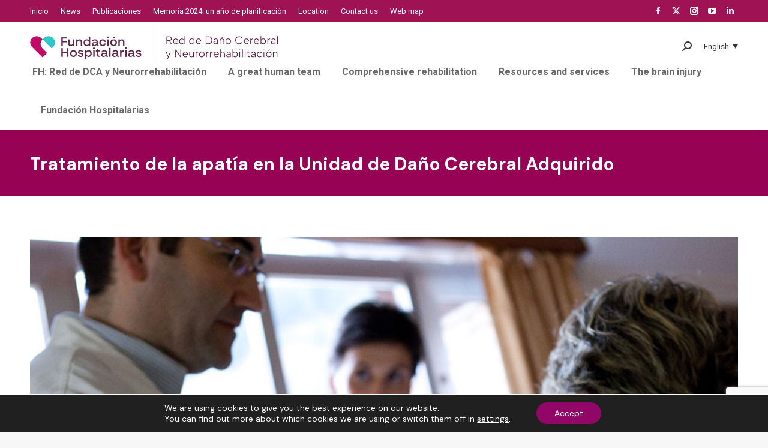

--- FILE ---
content_type: text/html; charset=UTF-8
request_url: https://xn--daocerebral-2db.es/publicacion/tratamiento-de-la-apatia-en-la-unidad-de-dano-cerebral-adquirido/?replytocom=77250
body_size: 34383
content:
<!DOCTYPE html>
<!--[if !(IE 6) | !(IE 7) | !(IE 8)  ]><!-->
<html lang="es-ES" prefix="og: https://ogp.me/ns#" class="no-js">
<!--<![endif]-->
<head>
	<meta charset="UTF-8" />
		<meta name="viewport" content="width=device-width, initial-scale=1, maximum-scale=1, user-scalable=0">
		<meta name="theme-color" content="#9f1254"/>	<link rel="profile" href="https://gmpg.org/xfn/11" />
	<link rel="alternate" hreflang="es-es" href="https://xn--daocerebral-2db.es/publicacion/tratamiento-de-la-apatia-en-la-unidad-de-dano-cerebral-adquirido/" />
<link rel="alternate" hreflang="en-us" href="https://xn--daocerebral-2db.es/en/publicacion/tratamiento-de-la-apatia-en-la-unidad-de-dano-cerebral-adquirido/" />
<link rel="alternate" hreflang="eu" href="https://xn--daocerebral-2db.es/eu/publicacion/apatiaren-tratamendua-hartutako-kalte-zerebraleko-unitatean/" />
<link rel="alternate" hreflang="ca" href="https://xn--daocerebral-2db.es/ca/publicacion/tratamiento-de-la-apatia-en-la-unidad-de-dano-cerebral-adquirido/" />
<link rel="alternate" hreflang="x-default" href="https://xn--daocerebral-2db.es/publicacion/tratamiento-de-la-apatia-en-la-unidad-de-dano-cerebral-adquirido/" />

<!-- Optimización para motores de búsqueda de Rank Math -  https://rankmath.com/ -->
<title>Tratamiento de la apatía en la Unidad de Daño Cerebral Adquirido - Fundación Hospitalarias</title>
<meta name="description" content="La apatía es un término que se refiere a dos fenómenos: un síndrome neuropsiquiátrico y neuropsicológico, y un síntoma de la depresión. El presente artículo"/>
<meta name="robots" content="noindex, nofollow"/>
<meta property="og:locale" content="es_ES" />
<meta property="og:type" content="article" />
<meta property="og:title" content="Tratamiento de la apatía en la Unidad de Daño Cerebral Adquirido - Fundación Hospitalarias" />
<meta property="og:description" content="La apatía es un término que se refiere a dos fenómenos: un síndrome neuropsiquiátrico y neuropsicológico, y un síntoma de la depresión. El presente artículo" />
<meta property="og:url" content="https://xn--daocerebral-2db.es/publicacion/tratamiento-de-la-apatia-en-la-unidad-de-dano-cerebral-adquirido/" />
<meta property="og:site_name" content="Red Menni" />
<meta property="article:section" content="Daño cerebral adquirido" />
<meta property="og:updated_time" content="2024-01-12T23:12:51+00:00" />
<meta property="og:image" content="https://xn--daocerebral-2db.es/wp-content/uploads/2023/12/Apatia_DCA_RedMenni.jpg" />
<meta property="og:image:secure_url" content="https://xn--daocerebral-2db.es/wp-content/uploads/2023/12/Apatia_DCA_RedMenni.jpg" />
<meta property="og:image:width" content="900" />
<meta property="og:image:height" content="345" />
<meta property="og:image:alt" content="Tratamiento de la apatía en la Unidad de Daño Cerebral Adquirido" />
<meta property="og:image:type" content="image/jpeg" />
<meta name="twitter:card" content="summary_large_image" />
<meta name="twitter:title" content="Tratamiento de la apatía en la Unidad de Daño Cerebral Adquirido - Fundación Hospitalarias" />
<meta name="twitter:description" content="La apatía es un término que se refiere a dos fenómenos: un síndrome neuropsiquiátrico y neuropsicológico, y un síntoma de la depresión. El presente artículo" />
<meta name="twitter:image" content="https://xn--daocerebral-2db.es/wp-content/uploads/2023/12/Apatia_DCA_RedMenni.jpg" />
<!-- /Plugin Rank Math WordPress SEO -->

<link rel='dns-prefetch' href='//fonts.googleapis.com' />
<link rel="alternate" type="application/rss+xml" title="Fundación Hospitalarias &raquo; Feed" href="https://xn--daocerebral-2db.es/feed/" />
<link rel="alternate" type="application/rss+xml" title="Fundación Hospitalarias &raquo; Feed de los comentarios" href="https://xn--daocerebral-2db.es/comments/feed/" />
<link rel="alternate" type="application/rss+xml" title="Fundación Hospitalarias &raquo; Comentario Tratamiento de la apatía en la Unidad de Daño Cerebral Adquirido del feed" href="https://xn--daocerebral-2db.es/publicacion/tratamiento-de-la-apatia-en-la-unidad-de-dano-cerebral-adquirido/feed/" />
<script>
window._wpemojiSettings = {"baseUrl":"https:\/\/s.w.org\/images\/core\/emoji\/15.0.3\/72x72\/","ext":".png","svgUrl":"https:\/\/s.w.org\/images\/core\/emoji\/15.0.3\/svg\/","svgExt":".svg","source":{"concatemoji":"https:\/\/xn--daocerebral-2db.es\/wp-includes\/js\/wp-emoji-release.min.js?ver=6.5.7"}};
/*! This file is auto-generated */
!function(i,n){var o,s,e;function c(e){try{var t={supportTests:e,timestamp:(new Date).valueOf()};sessionStorage.setItem(o,JSON.stringify(t))}catch(e){}}function p(e,t,n){e.clearRect(0,0,e.canvas.width,e.canvas.height),e.fillText(t,0,0);var t=new Uint32Array(e.getImageData(0,0,e.canvas.width,e.canvas.height).data),r=(e.clearRect(0,0,e.canvas.width,e.canvas.height),e.fillText(n,0,0),new Uint32Array(e.getImageData(0,0,e.canvas.width,e.canvas.height).data));return t.every(function(e,t){return e===r[t]})}function u(e,t,n){switch(t){case"flag":return n(e,"\ud83c\udff3\ufe0f\u200d\u26a7\ufe0f","\ud83c\udff3\ufe0f\u200b\u26a7\ufe0f")?!1:!n(e,"\ud83c\uddfa\ud83c\uddf3","\ud83c\uddfa\u200b\ud83c\uddf3")&&!n(e,"\ud83c\udff4\udb40\udc67\udb40\udc62\udb40\udc65\udb40\udc6e\udb40\udc67\udb40\udc7f","\ud83c\udff4\u200b\udb40\udc67\u200b\udb40\udc62\u200b\udb40\udc65\u200b\udb40\udc6e\u200b\udb40\udc67\u200b\udb40\udc7f");case"emoji":return!n(e,"\ud83d\udc26\u200d\u2b1b","\ud83d\udc26\u200b\u2b1b")}return!1}function f(e,t,n){var r="undefined"!=typeof WorkerGlobalScope&&self instanceof WorkerGlobalScope?new OffscreenCanvas(300,150):i.createElement("canvas"),a=r.getContext("2d",{willReadFrequently:!0}),o=(a.textBaseline="top",a.font="600 32px Arial",{});return e.forEach(function(e){o[e]=t(a,e,n)}),o}function t(e){var t=i.createElement("script");t.src=e,t.defer=!0,i.head.appendChild(t)}"undefined"!=typeof Promise&&(o="wpEmojiSettingsSupports",s=["flag","emoji"],n.supports={everything:!0,everythingExceptFlag:!0},e=new Promise(function(e){i.addEventListener("DOMContentLoaded",e,{once:!0})}),new Promise(function(t){var n=function(){try{var e=JSON.parse(sessionStorage.getItem(o));if("object"==typeof e&&"number"==typeof e.timestamp&&(new Date).valueOf()<e.timestamp+604800&&"object"==typeof e.supportTests)return e.supportTests}catch(e){}return null}();if(!n){if("undefined"!=typeof Worker&&"undefined"!=typeof OffscreenCanvas&&"undefined"!=typeof URL&&URL.createObjectURL&&"undefined"!=typeof Blob)try{var e="postMessage("+f.toString()+"("+[JSON.stringify(s),u.toString(),p.toString()].join(",")+"));",r=new Blob([e],{type:"text/javascript"}),a=new Worker(URL.createObjectURL(r),{name:"wpTestEmojiSupports"});return void(a.onmessage=function(e){c(n=e.data),a.terminate(),t(n)})}catch(e){}c(n=f(s,u,p))}t(n)}).then(function(e){for(var t in e)n.supports[t]=e[t],n.supports.everything=n.supports.everything&&n.supports[t],"flag"!==t&&(n.supports.everythingExceptFlag=n.supports.everythingExceptFlag&&n.supports[t]);n.supports.everythingExceptFlag=n.supports.everythingExceptFlag&&!n.supports.flag,n.DOMReady=!1,n.readyCallback=function(){n.DOMReady=!0}}).then(function(){return e}).then(function(){var e;n.supports.everything||(n.readyCallback(),(e=n.source||{}).concatemoji?t(e.concatemoji):e.wpemoji&&e.twemoji&&(t(e.twemoji),t(e.wpemoji)))}))}((window,document),window._wpemojiSettings);
</script>
<style id='wp-emoji-styles-inline-css'>

	img.wp-smiley, img.emoji {
		display: inline !important;
		border: none !important;
		box-shadow: none !important;
		height: 1em !important;
		width: 1em !important;
		margin: 0 0.07em !important;
		vertical-align: -0.1em !important;
		background: none !important;
		padding: 0 !important;
	}
</style>
<style id='wp-block-library-inline-css'>
:root{--wp-admin-theme-color:#007cba;--wp-admin-theme-color--rgb:0,124,186;--wp-admin-theme-color-darker-10:#006ba1;--wp-admin-theme-color-darker-10--rgb:0,107,161;--wp-admin-theme-color-darker-20:#005a87;--wp-admin-theme-color-darker-20--rgb:0,90,135;--wp-admin-border-width-focus:2px;--wp-block-synced-color:#7a00df;--wp-block-synced-color--rgb:122,0,223;--wp-bound-block-color:#9747ff}@media (min-resolution:192dpi){:root{--wp-admin-border-width-focus:1.5px}}.wp-element-button{cursor:pointer}:root{--wp--preset--font-size--normal:16px;--wp--preset--font-size--huge:42px}:root .has-very-light-gray-background-color{background-color:#eee}:root .has-very-dark-gray-background-color{background-color:#313131}:root .has-very-light-gray-color{color:#eee}:root .has-very-dark-gray-color{color:#313131}:root .has-vivid-green-cyan-to-vivid-cyan-blue-gradient-background{background:linear-gradient(135deg,#00d084,#0693e3)}:root .has-purple-crush-gradient-background{background:linear-gradient(135deg,#34e2e4,#4721fb 50%,#ab1dfe)}:root .has-hazy-dawn-gradient-background{background:linear-gradient(135deg,#faaca8,#dad0ec)}:root .has-subdued-olive-gradient-background{background:linear-gradient(135deg,#fafae1,#67a671)}:root .has-atomic-cream-gradient-background{background:linear-gradient(135deg,#fdd79a,#004a59)}:root .has-nightshade-gradient-background{background:linear-gradient(135deg,#330968,#31cdcf)}:root .has-midnight-gradient-background{background:linear-gradient(135deg,#020381,#2874fc)}.has-regular-font-size{font-size:1em}.has-larger-font-size{font-size:2.625em}.has-normal-font-size{font-size:var(--wp--preset--font-size--normal)}.has-huge-font-size{font-size:var(--wp--preset--font-size--huge)}.has-text-align-center{text-align:center}.has-text-align-left{text-align:left}.has-text-align-right{text-align:right}#end-resizable-editor-section{display:none}.aligncenter{clear:both}.items-justified-left{justify-content:flex-start}.items-justified-center{justify-content:center}.items-justified-right{justify-content:flex-end}.items-justified-space-between{justify-content:space-between}.screen-reader-text{border:0;clip:rect(1px,1px,1px,1px);-webkit-clip-path:inset(50%);clip-path:inset(50%);height:1px;margin:-1px;overflow:hidden;padding:0;position:absolute;width:1px;word-wrap:normal!important}.screen-reader-text:focus{background-color:#ddd;clip:auto!important;-webkit-clip-path:none;clip-path:none;color:#444;display:block;font-size:1em;height:auto;left:5px;line-height:normal;padding:15px 23px 14px;text-decoration:none;top:5px;width:auto;z-index:100000}html :where(.has-border-color){border-style:solid}html :where([style*=border-top-color]){border-top-style:solid}html :where([style*=border-right-color]){border-right-style:solid}html :where([style*=border-bottom-color]){border-bottom-style:solid}html :where([style*=border-left-color]){border-left-style:solid}html :where([style*=border-width]){border-style:solid}html :where([style*=border-top-width]){border-top-style:solid}html :where([style*=border-right-width]){border-right-style:solid}html :where([style*=border-bottom-width]){border-bottom-style:solid}html :where([style*=border-left-width]){border-left-style:solid}html :where(img[class*=wp-image-]){height:auto;max-width:100%}:where(figure){margin:0 0 1em}html :where(.is-position-sticky){--wp-admin--admin-bar--position-offset:var(--wp-admin--admin-bar--height,0px)}@media screen and (max-width:600px){html :where(.is-position-sticky){--wp-admin--admin-bar--position-offset:0px}}
</style>
<style id='classic-theme-styles-inline-css'>
/*! This file is auto-generated */
.wp-block-button__link{color:#fff;background-color:#32373c;border-radius:9999px;box-shadow:none;text-decoration:none;padding:calc(.667em + 2px) calc(1.333em + 2px);font-size:1.125em}.wp-block-file__button{background:#32373c;color:#fff;text-decoration:none}
</style>
<link rel='stylesheet' id='contact-form-7-css' href='https://xn--daocerebral-2db.es/wp-content/plugins/contact-form-7/includes/css/styles.css?ver=5.9.3' media='all' />
<link rel='stylesheet' id='related-frontend-css-css' href='https://xn--daocerebral-2db.es/wp-content/plugins/related/css/frontend-style.css?ver=3.4.0' media='all' />
<link rel='stylesheet' id='the7-font-css' href='https://xn--daocerebral-2db.es/wp-content/themes/dt-the7/fonts/icomoon-the7-font/icomoon-the7-font.min.css?ver=11.11.3' media='all' />
<link rel='stylesheet' id='the7-awesome-fonts-css' href='https://xn--daocerebral-2db.es/wp-content/themes/dt-the7/fonts/FontAwesome/css/all.min.css?ver=11.11.3' media='all' />
<link rel='stylesheet' id='dt-web-fonts-css' href='https://fonts.googleapis.com/css?family=Roboto:400,600,700%7CRoboto+Condensed:400,600,700%7CDM+Sans:400,600,700,normal%7CMontserrat:400,600,700%7COpen+Sans:400,600,700' media='all' />
<link rel='stylesheet' id='dt-main-css' href='https://xn--daocerebral-2db.es/wp-content/themes/dt-the7/css/main.min.css?ver=11.11.3' media='all' />
<style id='dt-main-inline-css'>
body #load {
  display: block;
  height: 100%;
  overflow: hidden;
  position: fixed;
  width: 100%;
  z-index: 9901;
  opacity: 1;
  visibility: visible;
  transition: all .35s ease-out;
}
.load-wrap {
  width: 100%;
  height: 100%;
  background-position: center center;
  background-repeat: no-repeat;
  text-align: center;
  display: -ms-flexbox;
  display: -ms-flex;
  display: flex;
  -ms-align-items: center;
  -ms-flex-align: center;
  align-items: center;
  -ms-flex-flow: column wrap;
  flex-flow: column wrap;
  -ms-flex-pack: center;
  -ms-justify-content: center;
  justify-content: center;
}
.load-wrap > svg {
  position: absolute;
  top: 50%;
  left: 50%;
  transform: translate(-50%,-50%);
}
#load {
  background: var(--the7-elementor-beautiful-loading-bg,#ffffff);
  --the7-beautiful-spinner-color2: var(--the7-beautiful-spinner-color,rgba(51,51,51,0.3));
}

</style>
<link rel='stylesheet' id='the7-custom-scrollbar-css' href='https://xn--daocerebral-2db.es/wp-content/themes/dt-the7/lib/custom-scrollbar/custom-scrollbar.min.css?ver=11.11.3' media='all' />
<link rel='stylesheet' id='the7-wpbakery-css' href='https://xn--daocerebral-2db.es/wp-content/themes/dt-the7/css/wpbakery.min.css?ver=11.11.3' media='all' />
<link rel='stylesheet' id='the7-core-css' href='https://xn--daocerebral-2db.es/wp-content/plugins/dt-the7-core/assets/css/post-type.min.css?ver=2.7.9' media='all' />
<link rel='stylesheet' id='the7-css-vars-css' href='https://xn--daocerebral-2db.es/wp-content/uploads/the7-css/css-vars.css?ver=de582285d20b' media='all' />
<link rel='stylesheet' id='dt-custom-css' href='https://xn--daocerebral-2db.es/wp-content/uploads/the7-css/custom.css?ver=de582285d20b' media='all' />
<link rel='stylesheet' id='dt-media-css' href='https://xn--daocerebral-2db.es/wp-content/uploads/the7-css/media.css?ver=de582285d20b' media='all' />
<link rel='stylesheet' id='the7-mega-menu-css' href='https://xn--daocerebral-2db.es/wp-content/uploads/the7-css/mega-menu.css?ver=de582285d20b' media='all' />
<link rel='stylesheet' id='the7-elements-albums-portfolio-css' href='https://xn--daocerebral-2db.es/wp-content/uploads/the7-css/the7-elements-albums-portfolio.css?ver=de582285d20b' media='all' />
<link rel='stylesheet' id='wpml.less-css' href='https://xn--daocerebral-2db.es/wp-content/uploads/the7-css/compatibility/wpml.css?ver=de582285d20b' media='all' />
<link rel='stylesheet' id='the7-elements-css' href='https://xn--daocerebral-2db.es/wp-content/uploads/the7-css/post-type-dynamic.css?ver=de582285d20b' media='all' />
<link rel='stylesheet' id='style-css' href='https://xn--daocerebral-2db.es/wp-content/themes/dt-the7-child/style.css?ver=11.11.3' media='all' />
<link rel='stylesheet' id='moove_gdpr_frontend-css' href='https://xn--daocerebral-2db.es/wp-content/plugins/gdpr-cookie-compliance/dist/styles/gdpr-main-nf.css?ver=4.13.4' media='all' />
<style id='moove_gdpr_frontend-inline-css'>
				#moove_gdpr_cookie_modal .moove-gdpr-modal-content .moove-gdpr-tab-main h3.tab-title, 
				#moove_gdpr_cookie_modal .moove-gdpr-modal-content .moove-gdpr-tab-main span.tab-title,
				#moove_gdpr_cookie_modal .moove-gdpr-modal-content .moove-gdpr-modal-left-content #moove-gdpr-menu li a, 
				#moove_gdpr_cookie_modal .moove-gdpr-modal-content .moove-gdpr-modal-left-content #moove-gdpr-menu li button,
				#moove_gdpr_cookie_modal .moove-gdpr-modal-content .moove-gdpr-modal-left-content .moove-gdpr-branding-cnt a,
				#moove_gdpr_cookie_modal .moove-gdpr-modal-content .moove-gdpr-modal-footer-content .moove-gdpr-button-holder a.mgbutton, 
				#moove_gdpr_cookie_modal .moove-gdpr-modal-content .moove-gdpr-modal-footer-content .moove-gdpr-button-holder button.mgbutton,
				#moove_gdpr_cookie_modal .cookie-switch .cookie-slider:after, 
				#moove_gdpr_cookie_modal .cookie-switch .slider:after, 
				#moove_gdpr_cookie_modal .switch .cookie-slider:after, 
				#moove_gdpr_cookie_modal .switch .slider:after,
				#moove_gdpr_cookie_info_bar .moove-gdpr-info-bar-container .moove-gdpr-info-bar-content p, 
				#moove_gdpr_cookie_info_bar .moove-gdpr-info-bar-container .moove-gdpr-info-bar-content p a,
				#moove_gdpr_cookie_info_bar .moove-gdpr-info-bar-container .moove-gdpr-info-bar-content a.mgbutton, 
				#moove_gdpr_cookie_info_bar .moove-gdpr-info-bar-container .moove-gdpr-info-bar-content button.mgbutton,
				#moove_gdpr_cookie_modal .moove-gdpr-modal-content .moove-gdpr-tab-main .moove-gdpr-tab-main-content h1, 
				#moove_gdpr_cookie_modal .moove-gdpr-modal-content .moove-gdpr-tab-main .moove-gdpr-tab-main-content h2, 
				#moove_gdpr_cookie_modal .moove-gdpr-modal-content .moove-gdpr-tab-main .moove-gdpr-tab-main-content h3, 
				#moove_gdpr_cookie_modal .moove-gdpr-modal-content .moove-gdpr-tab-main .moove-gdpr-tab-main-content h4, 
				#moove_gdpr_cookie_modal .moove-gdpr-modal-content .moove-gdpr-tab-main .moove-gdpr-tab-main-content h5, 
				#moove_gdpr_cookie_modal .moove-gdpr-modal-content .moove-gdpr-tab-main .moove-gdpr-tab-main-content h6,
				#moove_gdpr_cookie_modal .moove-gdpr-modal-content.moove_gdpr_modal_theme_v2 .moove-gdpr-modal-title .tab-title,
				#moove_gdpr_cookie_modal .moove-gdpr-modal-content.moove_gdpr_modal_theme_v2 .moove-gdpr-tab-main h3.tab-title, 
				#moove_gdpr_cookie_modal .moove-gdpr-modal-content.moove_gdpr_modal_theme_v2 .moove-gdpr-tab-main span.tab-title,
				#moove_gdpr_cookie_modal .moove-gdpr-modal-content.moove_gdpr_modal_theme_v2 .moove-gdpr-branding-cnt a {
				 	font-weight: inherit				}
			#moove_gdpr_cookie_modal,#moove_gdpr_cookie_info_bar,.gdpr_cookie_settings_shortcode_content{font-family:inherit}#moove_gdpr_save_popup_settings_button{background-color:#373737;color:#fff}#moove_gdpr_save_popup_settings_button:hover{background-color:#000}#moove_gdpr_cookie_info_bar .moove-gdpr-info-bar-container .moove-gdpr-info-bar-content a.mgbutton,#moove_gdpr_cookie_info_bar .moove-gdpr-info-bar-container .moove-gdpr-info-bar-content button.mgbutton{background-color:#920668}#moove_gdpr_cookie_modal .moove-gdpr-modal-content .moove-gdpr-modal-footer-content .moove-gdpr-button-holder a.mgbutton,#moove_gdpr_cookie_modal .moove-gdpr-modal-content .moove-gdpr-modal-footer-content .moove-gdpr-button-holder button.mgbutton,.gdpr_cookie_settings_shortcode_content .gdpr-shr-button.button-green{background-color:#920668;border-color:#920668}#moove_gdpr_cookie_modal .moove-gdpr-modal-content .moove-gdpr-modal-footer-content .moove-gdpr-button-holder a.mgbutton:hover,#moove_gdpr_cookie_modal .moove-gdpr-modal-content .moove-gdpr-modal-footer-content .moove-gdpr-button-holder button.mgbutton:hover,.gdpr_cookie_settings_shortcode_content .gdpr-shr-button.button-green:hover{background-color:#fff;color:#920668}#moove_gdpr_cookie_modal .moove-gdpr-modal-content .moove-gdpr-modal-close i,#moove_gdpr_cookie_modal .moove-gdpr-modal-content .moove-gdpr-modal-close span.gdpr-icon{background-color:#920668;border:1px solid #920668}#moove_gdpr_cookie_info_bar span.change-settings-button.focus-g,#moove_gdpr_cookie_info_bar span.change-settings-button:focus,#moove_gdpr_cookie_info_bar button.change-settings-button.focus-g,#moove_gdpr_cookie_info_bar button.change-settings-button:focus{-webkit-box-shadow:0 0 1px 3px #920668;-moz-box-shadow:0 0 1px 3px #920668;box-shadow:0 0 1px 3px #920668}#moove_gdpr_cookie_modal .moove-gdpr-modal-content .moove-gdpr-modal-close i:hover,#moove_gdpr_cookie_modal .moove-gdpr-modal-content .moove-gdpr-modal-close span.gdpr-icon:hover,#moove_gdpr_cookie_info_bar span[data-href]>u.change-settings-button{color:#920668}#moove_gdpr_cookie_modal .moove-gdpr-modal-content .moove-gdpr-modal-left-content #moove-gdpr-menu li.menu-item-selected a span.gdpr-icon,#moove_gdpr_cookie_modal .moove-gdpr-modal-content .moove-gdpr-modal-left-content #moove-gdpr-menu li.menu-item-selected button span.gdpr-icon{color:inherit}#moove_gdpr_cookie_modal .moove-gdpr-modal-content .moove-gdpr-modal-left-content #moove-gdpr-menu li a span.gdpr-icon,#moove_gdpr_cookie_modal .moove-gdpr-modal-content .moove-gdpr-modal-left-content #moove-gdpr-menu li button span.gdpr-icon{color:inherit}#moove_gdpr_cookie_modal .gdpr-acc-link{line-height:0;font-size:0;color:transparent;position:absolute}#moove_gdpr_cookie_modal .moove-gdpr-modal-content .moove-gdpr-modal-close:hover i,#moove_gdpr_cookie_modal .moove-gdpr-modal-content .moove-gdpr-modal-left-content #moove-gdpr-menu li a,#moove_gdpr_cookie_modal .moove-gdpr-modal-content .moove-gdpr-modal-left-content #moove-gdpr-menu li button,#moove_gdpr_cookie_modal .moove-gdpr-modal-content .moove-gdpr-modal-left-content #moove-gdpr-menu li button i,#moove_gdpr_cookie_modal .moove-gdpr-modal-content .moove-gdpr-modal-left-content #moove-gdpr-menu li a i,#moove_gdpr_cookie_modal .moove-gdpr-modal-content .moove-gdpr-tab-main .moove-gdpr-tab-main-content a:hover,#moove_gdpr_cookie_info_bar.moove-gdpr-dark-scheme .moove-gdpr-info-bar-container .moove-gdpr-info-bar-content a.mgbutton:hover,#moove_gdpr_cookie_info_bar.moove-gdpr-dark-scheme .moove-gdpr-info-bar-container .moove-gdpr-info-bar-content button.mgbutton:hover,#moove_gdpr_cookie_info_bar.moove-gdpr-dark-scheme .moove-gdpr-info-bar-container .moove-gdpr-info-bar-content a:hover,#moove_gdpr_cookie_info_bar.moove-gdpr-dark-scheme .moove-gdpr-info-bar-container .moove-gdpr-info-bar-content button:hover,#moove_gdpr_cookie_info_bar.moove-gdpr-dark-scheme .moove-gdpr-info-bar-container .moove-gdpr-info-bar-content span.change-settings-button:hover,#moove_gdpr_cookie_info_bar.moove-gdpr-dark-scheme .moove-gdpr-info-bar-container .moove-gdpr-info-bar-content button.change-settings-button:hover,#moove_gdpr_cookie_info_bar.moove-gdpr-dark-scheme .moove-gdpr-info-bar-container .moove-gdpr-info-bar-content u.change-settings-button:hover,#moove_gdpr_cookie_info_bar span[data-href]>u.change-settings-button,#moove_gdpr_cookie_info_bar.moove-gdpr-dark-scheme .moove-gdpr-info-bar-container .moove-gdpr-info-bar-content a.mgbutton.focus-g,#moove_gdpr_cookie_info_bar.moove-gdpr-dark-scheme .moove-gdpr-info-bar-container .moove-gdpr-info-bar-content button.mgbutton.focus-g,#moove_gdpr_cookie_info_bar.moove-gdpr-dark-scheme .moove-gdpr-info-bar-container .moove-gdpr-info-bar-content a.focus-g,#moove_gdpr_cookie_info_bar.moove-gdpr-dark-scheme .moove-gdpr-info-bar-container .moove-gdpr-info-bar-content button.focus-g,#moove_gdpr_cookie_info_bar.moove-gdpr-dark-scheme .moove-gdpr-info-bar-container .moove-gdpr-info-bar-content a.mgbutton:focus,#moove_gdpr_cookie_info_bar.moove-gdpr-dark-scheme .moove-gdpr-info-bar-container .moove-gdpr-info-bar-content button.mgbutton:focus,#moove_gdpr_cookie_info_bar.moove-gdpr-dark-scheme .moove-gdpr-info-bar-container .moove-gdpr-info-bar-content a:focus,#moove_gdpr_cookie_info_bar.moove-gdpr-dark-scheme .moove-gdpr-info-bar-container .moove-gdpr-info-bar-content button:focus,#moove_gdpr_cookie_info_bar.moove-gdpr-dark-scheme .moove-gdpr-info-bar-container .moove-gdpr-info-bar-content span.change-settings-button.focus-g,span.change-settings-button:focus,button.change-settings-button.focus-g,button.change-settings-button:focus,#moove_gdpr_cookie_info_bar.moove-gdpr-dark-scheme .moove-gdpr-info-bar-container .moove-gdpr-info-bar-content u.change-settings-button.focus-g,#moove_gdpr_cookie_info_bar.moove-gdpr-dark-scheme .moove-gdpr-info-bar-container .moove-gdpr-info-bar-content u.change-settings-button:focus{color:#920668}#moove_gdpr_cookie_modal.gdpr_lightbox-hide{display:none}
</style>
<script src="https://xn--daocerebral-2db.es/wp-includes/js/jquery/jquery.min.js?ver=3.7.1" id="jquery-core-js"></script>
<script src="https://xn--daocerebral-2db.es/wp-includes/js/jquery/jquery-migrate.min.js?ver=3.4.1" id="jquery-migrate-js"></script>
<script id="wpml-cookie-js-extra">
var wpml_cookies = {"wp-wpml_current_language":{"value":"es","expires":1,"path":"\/"}};
var wpml_cookies = {"wp-wpml_current_language":{"value":"es","expires":1,"path":"\/"}};
</script>
<script src="https://xn--daocerebral-2db.es/wp-content/plugins/sitepress-multilingual-cms/res/js/cookies/language-cookie.js?ver=4.6.9" id="wpml-cookie-js" defer data-wp-strategy="defer"></script>
<script src="https://xn--daocerebral-2db.es/wp-content/plugins/sitepress-multilingual-cms/templates/language-switchers/legacy-dropdown-click/script.min.js?ver=1" id="wpml-legacy-dropdown-click-0-js"></script>
<script id="wpml-browser-redirect-js-extra">
var wpml_browser_redirect_params = {"pageLanguage":"es","languageUrls":{"es_es":"https:\/\/xn--daocerebral-2db.es\/publicacion\/tratamiento-de-la-apatia-en-la-unidad-de-dano-cerebral-adquirido\/","es":"https:\/\/xn--daocerebral-2db.es\/publicacion\/tratamiento-de-la-apatia-en-la-unidad-de-dano-cerebral-adquirido\/","en_us":"https:\/\/xn--daocerebral-2db.es\/en\/publicacion\/tratamiento-de-la-apatia-en-la-unidad-de-dano-cerebral-adquirido\/","en":"https:\/\/xn--daocerebral-2db.es\/en\/publicacion\/tratamiento-de-la-apatia-en-la-unidad-de-dano-cerebral-adquirido\/","us":"https:\/\/xn--daocerebral-2db.es\/en\/publicacion\/tratamiento-de-la-apatia-en-la-unidad-de-dano-cerebral-adquirido\/","eu":"https:\/\/xn--daocerebral-2db.es\/eu\/publicacion\/apatiaren-tratamendua-hartutako-kalte-zerebraleko-unitatean\/","ca":"https:\/\/xn--daocerebral-2db.es\/ca\/publicacion\/tratamiento-de-la-apatia-en-la-unidad-de-dano-cerebral-adquirido\/"},"cookie":{"name":"_icl_visitor_lang_js","domain":"xn--daocerebral-2db.es","path":"\/","expiration":24}};
</script>
<script src="https://xn--daocerebral-2db.es/wp-content/plugins/sitepress-multilingual-cms/dist/js/browser-redirect/app.js?ver=4.6.9" id="wpml-browser-redirect-js"></script>
<script id="dt-above-fold-js-extra">
var dtLocal = {"themeUrl":"https:\/\/xn--daocerebral-2db.es\/wp-content\/themes\/dt-the7","passText":"Para ver esta publicaci\u00f3n protegida, introduce la contrase\u00f1a debajo:","moreButtonText":{"loading":"Cargando...","loadMore":"Cargar m\u00e1s"},"postID":"32233","ajaxurl":"https:\/\/xn--daocerebral-2db.es\/wp-admin\/admin-ajax.php","REST":{"baseUrl":"https:\/\/xn--daocerebral-2db.es\/wp-json\/the7\/v1","endpoints":{"sendMail":"\/send-mail"}},"contactMessages":{"required":"One or more fields have an error. Please check and try again.","terms":"Please accept the privacy policy.","fillTheCaptchaError":"Please, fill the captcha."},"captchaSiteKey":"","ajaxNonce":"8e62427773","pageData":"","themeSettings":{"smoothScroll":"off","lazyLoading":false,"desktopHeader":{"height":180},"ToggleCaptionEnabled":"disabled","ToggleCaption":"Navigation","floatingHeader":{"showAfter":220,"showMenu":false,"height":60,"logo":{"showLogo":true,"html":"<img class=\" preload-me\" src=\"https:\/\/xn--daocerebral-2db.es\/wp-content\/uploads\/2025\/01\/Fundacion-Hospitalarias-Red-de-DCyN_420.png\" srcset=\"https:\/\/xn--daocerebral-2db.es\/wp-content\/uploads\/2025\/01\/Fundacion-Hospitalarias-Red-de-DCyN_420.png 420w, https:\/\/xn--daocerebral-2db.es\/wp-content\/uploads\/2025\/01\/Fundacion-Hospitalarias-Red-de-DCyN_420.png 420w\" width=\"420\" height=\"67\"   sizes=\"420px\" alt=\"Fundaci\u00f3n Hospitalarias\" \/>","url":"https:\/\/xn--daocerebral-2db.es\/"}},"topLine":{"floatingTopLine":{"logo":{"showLogo":false,"html":""}}},"mobileHeader":{"firstSwitchPoint":1170,"secondSwitchPoint":778,"firstSwitchPointHeight":60,"secondSwitchPointHeight":60,"mobileToggleCaptionEnabled":"disabled","mobileToggleCaption":"Men\u00fa"},"stickyMobileHeaderFirstSwitch":{"logo":{"html":"<img class=\" preload-me\" src=\"https:\/\/xn--daocerebral-2db.es\/wp-content\/uploads\/2025\/01\/Fundacion-Hospitalarias-Red-de-DCyN-pequeno.png\" srcset=\"https:\/\/xn--daocerebral-2db.es\/wp-content\/uploads\/2025\/01\/Fundacion-Hospitalarias-Red-de-DCyN-pequeno.png 1504w, https:\/\/xn--daocerebral-2db.es\/wp-content\/uploads\/2025\/01\/Fundacion-Hospitalarias-Red-de-DCyN-pequeno.png 1504w\" width=\"1504\" height=\"256\"   sizes=\"1504px\" alt=\"Fundaci\u00f3n Hospitalarias\" \/>"}},"stickyMobileHeaderSecondSwitch":{"logo":{"html":"<img class=\" preload-me\" src=\"https:\/\/xn--daocerebral-2db.es\/wp-content\/uploads\/2025\/01\/Fundacion-Hospitalarias-Red-de-DCyN-pequeno.png\" srcset=\"https:\/\/xn--daocerebral-2db.es\/wp-content\/uploads\/2025\/01\/Fundacion-Hospitalarias-Red-de-DCyN-pequeno.png 1504w, https:\/\/xn--daocerebral-2db.es\/wp-content\/uploads\/2025\/01\/Fundacion-Hospitalarias-Red-de-DCyN-pequeno.png 1504w\" width=\"1504\" height=\"256\"   sizes=\"1504px\" alt=\"Fundaci\u00f3n Hospitalarias\" \/>"}},"sidebar":{"switchPoint":992},"boxedWidth":"1450px"},"VCMobileScreenWidth":"768"};
var dtShare = {"shareButtonText":{"facebook":"Compartir en Facebook","twitter":"Share on X","pinterest":"Tweet","linkedin":"Compartir en Linkedin","whatsapp":"Compartir en Whatsapp"},"overlayOpacity":"85"};
</script>
<script src="https://xn--daocerebral-2db.es/wp-content/themes/dt-the7/js/above-the-fold.min.js?ver=11.11.3" id="dt-above-fold-js"></script>
<script></script><link rel="https://api.w.org/" href="https://xn--daocerebral-2db.es/wp-json/" /><link rel="alternate" type="application/json" href="https://xn--daocerebral-2db.es/wp-json/wp/v2/portfolio/32233" /><link rel="EditURI" type="application/rsd+xml" title="RSD" href="https://xn--daocerebral-2db.es/xmlrpc.php?rsd" />
<meta name="generator" content="WordPress 6.5.7" />
<link rel='shortlink' href='https://xn--daocerebral-2db.es/?p=32233' />
<link rel="alternate" type="application/json+oembed" href="https://xn--daocerebral-2db.es/wp-json/oembed/1.0/embed?url=https%3A%2F%2Fxn--daocerebral-2db.es%2Fpublicacion%2Ftratamiento-de-la-apatia-en-la-unidad-de-dano-cerebral-adquirido%2F" />
<link rel="alternate" type="text/xml+oembed" href="https://xn--daocerebral-2db.es/wp-json/oembed/1.0/embed?url=https%3A%2F%2Fxn--daocerebral-2db.es%2Fpublicacion%2Ftratamiento-de-la-apatia-en-la-unidad-de-dano-cerebral-adquirido%2F&#038;format=xml" />
<meta name="generator" content="WPML ver:4.6.9 stt:16,8,1,2;" />
<link rel="pingback" href="https://xn--daocerebral-2db.es/xmlrpc.php">
<meta property="og:site_name" content="Fundación Hospitalarias" />
<meta property="og:title" content="Tratamiento de la apatía en la Unidad de Daño Cerebral Adquirido" />
<meta property="og:description" content="Escrito por: Ignacio Sánchez Cubillo y Noemí Álvarez Domínguez Área de Neuropsicología Centro de Neurorrehabilitación Aita Menni (Bilbao) Concepto La apatía es un término que se refiere a dos fenómenos: un síndrome neuropsiquiátrico y neuropsicológico, y un síntoma de la depresión. El presente artículo se centra en el primero, aunque hablaremos del segundo en el apartado de diagnóstico diferencial.&hellip;" />
<meta property="og:image" content="https://xn--daocerebral-2db.es/wp-content/uploads/2023/12/Apatia_DCA_RedMenni.jpg" />
<meta property="og:url" content="https://xn--daocerebral-2db.es/publicacion/tratamiento-de-la-apatia-en-la-unidad-de-dano-cerebral-adquirido/" />
<meta property="og:type" content="article" />
<meta name="generator" content="Powered by WPBakery Page Builder - drag and drop page builder for WordPress."/>
<meta name="generator" content="Powered by Slider Revolution 6.6.20 - responsive, Mobile-Friendly Slider Plugin for WordPress with comfortable drag and drop interface." />
<script type="text/javascript" id="the7-loader-script">
document.addEventListener("DOMContentLoaded", function(event) {
	var load = document.getElementById("load");
	if(!load.classList.contains('loader-removed')){
		var removeLoading = setTimeout(function() {
			load.className += " loader-removed";
		}, 300);
	}
});
</script>
		<link rel="icon" href="https://xn--daocerebral-2db.es/wp-content/uploads/2025/01/favi16.png" type="image/png" sizes="16x16"/><link rel="icon" href="https://xn--daocerebral-2db.es/wp-content/uploads/2025/01/favi32.png" type="image/png" sizes="32x32"/><link rel="apple-touch-icon" sizes="152x152" href="https://xn--daocerebral-2db.es/wp-content/uploads/2025/01/favi152.png"><script>function setREVStartSize(e){
			//window.requestAnimationFrame(function() {
				window.RSIW = window.RSIW===undefined ? window.innerWidth : window.RSIW;
				window.RSIH = window.RSIH===undefined ? window.innerHeight : window.RSIH;
				try {
					var pw = document.getElementById(e.c).parentNode.offsetWidth,
						newh;
					pw = pw===0 || isNaN(pw) || (e.l=="fullwidth" || e.layout=="fullwidth") ? window.RSIW : pw;
					e.tabw = e.tabw===undefined ? 0 : parseInt(e.tabw);
					e.thumbw = e.thumbw===undefined ? 0 : parseInt(e.thumbw);
					e.tabh = e.tabh===undefined ? 0 : parseInt(e.tabh);
					e.thumbh = e.thumbh===undefined ? 0 : parseInt(e.thumbh);
					e.tabhide = e.tabhide===undefined ? 0 : parseInt(e.tabhide);
					e.thumbhide = e.thumbhide===undefined ? 0 : parseInt(e.thumbhide);
					e.mh = e.mh===undefined || e.mh=="" || e.mh==="auto" ? 0 : parseInt(e.mh,0);
					if(e.layout==="fullscreen" || e.l==="fullscreen")
						newh = Math.max(e.mh,window.RSIH);
					else{
						e.gw = Array.isArray(e.gw) ? e.gw : [e.gw];
						for (var i in e.rl) if (e.gw[i]===undefined || e.gw[i]===0) e.gw[i] = e.gw[i-1];
						e.gh = e.el===undefined || e.el==="" || (Array.isArray(e.el) && e.el.length==0)? e.gh : e.el;
						e.gh = Array.isArray(e.gh) ? e.gh : [e.gh];
						for (var i in e.rl) if (e.gh[i]===undefined || e.gh[i]===0) e.gh[i] = e.gh[i-1];
											
						var nl = new Array(e.rl.length),
							ix = 0,
							sl;
						e.tabw = e.tabhide>=pw ? 0 : e.tabw;
						e.thumbw = e.thumbhide>=pw ? 0 : e.thumbw;
						e.tabh = e.tabhide>=pw ? 0 : e.tabh;
						e.thumbh = e.thumbhide>=pw ? 0 : e.thumbh;
						for (var i in e.rl) nl[i] = e.rl[i]<window.RSIW ? 0 : e.rl[i];
						sl = nl[0];
						for (var i in nl) if (sl>nl[i] && nl[i]>0) { sl = nl[i]; ix=i;}
						var m = pw>(e.gw[ix]+e.tabw+e.thumbw) ? 1 : (pw-(e.tabw+e.thumbw)) / (e.gw[ix]);
						newh =  (e.gh[ix] * m) + (e.tabh + e.thumbh);
					}
					var el = document.getElementById(e.c);
					if (el!==null && el) el.style.height = newh+"px";
					el = document.getElementById(e.c+"_wrapper");
					if (el!==null && el) {
						el.style.height = newh+"px";
						el.style.display = "block";
					}
				} catch(e){
					console.log("Failure at Presize of Slider:" + e)
				}
			//});
		  };</script>
<noscript><style> .wpb_animate_when_almost_visible { opacity: 1; }</style></noscript><style id='the7-custom-inline-css' type='text/css'>
.post-thumbnail img {  pointer-events: none;}

.wp-caption-text {
        text-align: center;
    float: none!important;
    clear: both;
}

.btn-bg-off .dt-btn:not(.btn-light):not(.light-bg-btn):not(.outline-btn):not(.outline-bg-btn):not(.btn-custom-style):not(:hover), .btn-bg-off .mec-event-footer .mec-booking-button:not(:hover), .btn-bg-off .give-btn.give-btn-reveal:not(:hover), .btn-bg-off .give-submit.give-btn:not(:hover) {
    background-color: #971452;
}

a.author.vcard{display:none;}


.sidebar-content .custom-categories a span.item-num, .sidebar-content .cat-item a span.item-num {
	display: none;}

body.single-portfolio .entry-content ul {
    margin-left: 20px;
}

h1, h2, h3, h4, h5, h6 { clear:none;}

body.single-portfolio .entry-content ul {
    list-style:disc;}
body.single-portfolio .entry-content ol {
    list-style:auto;}

p {
    margin-top: 17px;
    margin-bottom: 17px;
}

.page-title .wf-wrap {
	min-height: 110px;}

blockquote:not(.elementor-blockquote),
blockquote:not(.elementor-blockquote) *,
.shortcode-pullquote,
.wp-block-quote cite {
  color: darkslategray;
}

.entry-content > p:first-of-type {
          
    font-weight: 900;
    text-transform: uppercase;
    padding-left: 2px;
    margin: 35px 0 21px 0;
    line-height: 1.5;
     color: #72787c;
    clear: both;
}

.btn-bg-off .mec-event-footer .mec-booking-button:not(:hover), .btn-bg-off .dt-form button:not(:hover), .btn-bg-off #page .widget .dt-form .dt-btn:not(:hover), .btn-bg-off .widget .dt-form .dt-btn:not(:hover), .btn-bg-off input[type="reset"]:not(:hover), .btn-bg-off .wpcf7-submit:not(:hover), .btn-bg-off .nsu-submit:not(:hover), .btn-bg-off .dt-wc-btn:not(:hover), .btn-bg-off input#place_order:not(:hover), .btn-bg-off .woocommerce-Reviews .submit:not(.box-button):not(:hover), .btn-bg-off input.button:not(:hover), .btn-bg-off input[name="save_address"]:not(:hover), .btn-bg-off .wc-layout-list .woo-buttons a:not(:hover), .btn-bg-off .post-password-form input[type="submit"]:not(:hover), .btn-bg-off .mc4wp-form input[type="submit"]:not(:hover), .btn-bg-off div.mc4wp-form button[type="submit"]:not(:hover), .btn-bg-off .tml-submit-wrap input[type="submit"]:not(:hover), .btn-bg-off .wpcf7-form input[type="submit"]:not(:hover), .btn-bg-off input[type="submit"]:not([name="update_cart"]):not(:hover), .btn-bg-off .woocommerce-widget-layered-nav-dropdown__submit:not(:hover), .btn-bg-off .give-btn.give-btn-reveal:not(:hover), .btn-bg-off .give-submit.give-btn:not(:hover), .btn-bg-off .wc-block-filter-submit-button:not(:hover) {
  background: #757575!important;
}
</style>
</head>
<body id="the7-body" class="portfolio-template-default single single-portfolio postid-32233 single-format-standard wp-embed-responsive the7-core-ver-2.7.9 boxed-layout dt-responsive-on right-mobile-menu-close-icon ouside-menu-close-icon mobile-hamburger-close-bg-enable mobile-hamburger-close-bg-hover-enable  fade-medium-mobile-menu-close-icon fade-medium-menu-close-icon srcset-enabled btn-flat custom-btn-color btn-bg-off custom-btn-hover-color sticky-mobile-header top-header first-switch-logo-left first-switch-menu-right second-switch-logo-left second-switch-menu-right right-mobile-menu layzr-loading-on dt-wpml popup-message-style the7-ver-11.11.3 dt-fa-compatibility wpb-js-composer js-comp-ver-7.5 vc_responsive">
<!-- The7 11.11.3 -->
<div id="load" class="spinner-loader">
	<div class="load-wrap"><style type="text/css">
    [class*="the7-spinner-animate-"]{
        animation: spinner-animation 1s cubic-bezier(1,1,1,1) infinite;
        x:46.5px;
        y:40px;
        width:7px;
        height:20px;
        fill:var(--the7-beautiful-spinner-color2);
        opacity: 0.2;
    }
    .the7-spinner-animate-2{
        animation-delay: 0.083s;
    }
    .the7-spinner-animate-3{
        animation-delay: 0.166s;
    }
    .the7-spinner-animate-4{
         animation-delay: 0.25s;
    }
    .the7-spinner-animate-5{
         animation-delay: 0.33s;
    }
    .the7-spinner-animate-6{
         animation-delay: 0.416s;
    }
    .the7-spinner-animate-7{
         animation-delay: 0.5s;
    }
    .the7-spinner-animate-8{
         animation-delay: 0.58s;
    }
    .the7-spinner-animate-9{
         animation-delay: 0.666s;
    }
    .the7-spinner-animate-10{
         animation-delay: 0.75s;
    }
    .the7-spinner-animate-11{
        animation-delay: 0.83s;
    }
    .the7-spinner-animate-12{
        animation-delay: 0.916s;
    }
    @keyframes spinner-animation{
        from {
            opacity: 1;
        }
        to{
            opacity: 0;
        }
    }
</style>
<svg width="75px" height="75px" xmlns="http://www.w3.org/2000/svg" viewBox="0 0 100 100" preserveAspectRatio="xMidYMid">
	<rect class="the7-spinner-animate-1" rx="5" ry="5" transform="rotate(0 50 50) translate(0 -30)"></rect>
	<rect class="the7-spinner-animate-2" rx="5" ry="5" transform="rotate(30 50 50) translate(0 -30)"></rect>
	<rect class="the7-spinner-animate-3" rx="5" ry="5" transform="rotate(60 50 50) translate(0 -30)"></rect>
	<rect class="the7-spinner-animate-4" rx="5" ry="5" transform="rotate(90 50 50) translate(0 -30)"></rect>
	<rect class="the7-spinner-animate-5" rx="5" ry="5" transform="rotate(120 50 50) translate(0 -30)"></rect>
	<rect class="the7-spinner-animate-6" rx="5" ry="5" transform="rotate(150 50 50) translate(0 -30)"></rect>
	<rect class="the7-spinner-animate-7" rx="5" ry="5" transform="rotate(180 50 50) translate(0 -30)"></rect>
	<rect class="the7-spinner-animate-8" rx="5" ry="5" transform="rotate(210 50 50) translate(0 -30)"></rect>
	<rect class="the7-spinner-animate-9" rx="5" ry="5" transform="rotate(240 50 50) translate(0 -30)"></rect>
	<rect class="the7-spinner-animate-10" rx="5" ry="5" transform="rotate(270 50 50) translate(0 -30)"></rect>
	<rect class="the7-spinner-animate-11" rx="5" ry="5" transform="rotate(300 50 50) translate(0 -30)"></rect>
	<rect class="the7-spinner-animate-12" rx="5" ry="5" transform="rotate(330 50 50) translate(0 -30)"></rect>
</svg></div>
</div>
<div id="page" class="boxed">
	<a class="skip-link screen-reader-text" href="#content">Saltar al contenido</a>

<div class="masthead classic-header center widgets full-height shadow-decoration shadow-mobile-header-decoration small-mobile-menu-icon dt-parent-menu-clickable show-sub-menu-on-hover show-device-logo show-mobile-logo"  role="banner">

	<div class="top-bar top-bar-line-hide">
	<div class="top-bar-bg" ></div>
	<div class="left-widgets mini-widgets"><div class="mini-nav show-on-desktop near-logo-first-switch hide-on-second-switch list-type-menu list-type-menu-first-switch list-type-menu-second-switch"><ul id="top-menu"><li class="menu-item menu-item-type-post_type menu-item-object-page menu-item-home menu-item-2680 first depth-0"><a href='https://xn--daocerebral-2db.es/' data-level='1'><span class="menu-item-text"><span class="menu-text">Inicio</span></span></a></li> <li class="menu-item menu-item-type-post_type menu-item-object-page current_page_parent menu-item-7 depth-0"><a href='https://xn--daocerebral-2db.es/noticias/' data-level='1'><span class="menu-item-text"><span class="menu-text">Noticias</span></span></a></li> <li class="menu-item menu-item-type-post_type menu-item-object-page menu-item-19726 depth-0"><a href='https://xn--daocerebral-2db.es/grid-publicaciones/' data-level='1'><span class="menu-item-text"><span class="menu-text">Publicaciones</span></span></a></li> <li class="menu-item menu-item-type-post_type menu-item-object-page menu-item-45651 depth-0"><a href='https://xn--daocerebral-2db.es/hermanas-hospitalarias-publica-la-memoria-de-la-red-menni/' data-level='1'><span class="menu-item-text"><span class="menu-text">Memorias</span></span></a></li> <li class="menu-item menu-item-type-post_type menu-item-object-page menu-item-13 depth-0"><a href='https://xn--daocerebral-2db.es/donde-estamos/' data-level='1'><span class="menu-item-text"><span class="menu-text">Dónde estamos</span></span></a></li> <li class="menu-item menu-item-type-post_type menu-item-object-page menu-item-52 depth-0"><a href='https://xn--daocerebral-2db.es/contacto/' data-level='1'><span class="menu-item-text"><span class="menu-text">Contacto</span></span></a></li> <li class="menu-item menu-item-type-post_type menu-item-object-page menu-item-97 last depth-0"><a href='https://xn--daocerebral-2db.es/mapa-web/' data-level='1'><span class="menu-item-text"><span class="menu-text">Mapa web</span></span></a></li> </ul><div class="menu-select"><span class="customSelect1"><span class="customSelectInner"><i class=" the7-mw-icon-dropdown-menu-bold"></i>tu equipo</span></span></div></div></div><div class="right-widgets mini-widgets"><div class="soc-ico show-on-desktop in-top-bar-right in-top-bar disabled-bg accent-border border-on hover-accent-bg hover-disabled-border  hover-border-off"><a title="Facebook page opens in new window" href="https://www.facebook.com/DCerebralMenni/" target="_blank" class="facebook"><span class="soc-font-icon"></span><span class="screen-reader-text">Facebook page opens in new window</span></a><a title="X page opens in new window" href="https://twitter.com/dc_menni" target="_blank" class="twitter"><span class="soc-font-icon"></span><span class="screen-reader-text">X page opens in new window</span></a><a title="Instagram page opens in new window" href="https://www.instagram.com/redmenni.dca.hh" target="_blank" class="instagram"><span class="soc-font-icon"></span><span class="screen-reader-text">Instagram page opens in new window</span></a><a title="YouTube page opens in new window" href="https://www.youtube.com/user/dcmenni" target="_blank" class="you-tube"><span class="soc-font-icon"></span><span class="screen-reader-text">YouTube page opens in new window</span></a><a title="Linkedin page opens in new window" href="https://www.linkedin.com/company/red-de-menni-de-da%C3%B1o-cerebral-de-hermanas-hospitalarias/" target="_blank" class="linkedin"><span class="soc-font-icon"></span><span class="screen-reader-text">Linkedin page opens in new window</span></a></div></div></div>

	<header class="header-bar">

		<div class="branding">
	<div id="site-title" class="assistive-text">Fundación Hospitalarias</div>
	<div id="site-description" class="assistive-text">Red de Daño Cerebral y Neurorrehabilitación</div>
	<a class="same-logo" href="https://xn--daocerebral-2db.es/"><img class=" preload-me" src="https://xn--daocerebral-2db.es/wp-content/uploads/2025/01/Fundacion-Hospitalarias-Red-de-DCyN_420.png" srcset="https://xn--daocerebral-2db.es/wp-content/uploads/2025/01/Fundacion-Hospitalarias-Red-de-DCyN_420.png 420w, https://xn--daocerebral-2db.es/wp-content/uploads/2025/01/Fundacion-Hospitalarias-Red-de-DCyN_420.png 420w" width="420" height="67"   sizes="420px" alt="Fundación Hospitalarias" /><img class="mobile-logo preload-me" src="https://xn--daocerebral-2db.es/wp-content/uploads/2025/01/Fundacion-Hospitalarias-Red-de-DCyN-pequeno.png" srcset="https://xn--daocerebral-2db.es/wp-content/uploads/2025/01/Fundacion-Hospitalarias-Red-de-DCyN-pequeno.png 1504w, https://xn--daocerebral-2db.es/wp-content/uploads/2025/01/Fundacion-Hospitalarias-Red-de-DCyN-pequeno.png 1504w" width="1504" height="256"   sizes="1504px" alt="Fundación Hospitalarias" /></a><div class="mini-widgets"></div><div class="mini-widgets"><div class="mini-search show-on-desktop near-logo-first-switch near-logo-second-switch popup-search custom-icon"><form class="searchform mini-widget-searchform" role="search" method="get" action="https://xn--daocerebral-2db.es/">

	<div class="screen-reader-text">Buscar:</div>

	
		<a href="" class="submit text-disable"><i class=" mw-icon the7-mw-icon-search-bold"></i></a>
		<div class="popup-search-wrap">
			<input type="text" class="field searchform-s" name="s" value="" placeholder="Type and hit enter …" title="Search form"/>
			<a href="" class="search-icon"><i class="the7-mw-icon-search-bold"></i></a>
		</div>

	<input type="hidden" name="lang" value="es"/>		<input type="submit" class="assistive-text searchsubmit" value="Ir!"/>
</form>
</div><div class="mini-wpml show-on-desktop near-logo-first-switch in-menu-second-switch">
<div class="wpml-ls-statics-shortcode_actions wpml-ls wpml-ls-legacy-dropdown-click js-wpml-ls-legacy-dropdown-click" id="lang_sel_click">
	<ul>

		<li class="wpml-ls-slot-shortcode_actions wpml-ls-item wpml-ls-item-es wpml-ls-current-language wpml-ls-first-item wpml-ls-item-legacy-dropdown-click">

			<a href="#" class="js-wpml-ls-item-toggle wpml-ls-item-toggle lang_sel_sel icl-es">
                <span class="wpml-ls-native icl_lang_sel_native">Castellano</span></a>

			<ul class="js-wpml-ls-sub-menu wpml-ls-sub-menu">
				
					<li class="icl-en wpml-ls-slot-shortcode_actions wpml-ls-item wpml-ls-item-en">
						<a href="https://xn--daocerebral-2db.es/en/publicacion/tratamiento-de-la-apatia-en-la-unidad-de-dano-cerebral-adquirido/" class="wpml-ls-link">
                            <span class="wpml-ls-native icl_lang_sel_native" lang="en">English</span></a>
					</li>

				
					<li class="icl-eu wpml-ls-slot-shortcode_actions wpml-ls-item wpml-ls-item-eu">
						<a href="https://xn--daocerebral-2db.es/eu/publicacion/apatiaren-tratamendua-hartutako-kalte-zerebraleko-unitatean/" class="wpml-ls-link">
                            <span class="wpml-ls-native icl_lang_sel_native" lang="eu">Euskara</span></a>
					</li>

				
					<li class="icl-ca wpml-ls-slot-shortcode_actions wpml-ls-item wpml-ls-item-ca wpml-ls-last-item">
						<a href="https://xn--daocerebral-2db.es/ca/publicacion/tratamiento-de-la-apatia-en-la-unidad-de-dano-cerebral-adquirido/" class="wpml-ls-link">
                            <span class="wpml-ls-native icl_lang_sel_native" lang="ca">Valencià</span></a>
					</li>

							</ul>

		</li>

	</ul>
</div>
</div></div></div>

		<nav class="navigation">

			<ul id="primary-menu" class="main-nav underline-decoration upwards-line outside-item-remove-margin"><li class="menu-item menu-item-type-post_type menu-item-object-page menu-item-has-children menu-item-16099 first has-children depth-0"><a href='https://xn--daocerebral-2db.es/fundacion-hospitalarias/' data-level='1'><span class="menu-item-text"><span class="menu-text">FH: Red de DCA y Neurorrehabilitación</span></span></a><ul class="sub-nav hover-style-bg level-arrows-on"><li class="menu-item menu-item-type-post_type menu-item-object-page menu-item-40512 first depth-1"><a href='https://xn--daocerebral-2db.es/fundacion-hospitalarias/red-de-dca-y-neurorrehabilitacion-tenerife/' data-level='2'><span class="menu-item-text"><span class="menu-text">Canarias</span></span></a></li> <li class="menu-item menu-item-type-post_type menu-item-object-page menu-item-16100 depth-1"><a href='https://xn--daocerebral-2db.es/fundacion-hospitalarias/red-de-dca-y-neurorrehabilitacion-cantabria/' data-level='2'><span class="menu-item-text"><span class="menu-text">Cantabria</span></span></a></li> <li class="menu-item menu-item-type-post_type menu-item-object-page menu-item-16103 depth-1"><a href='https://xn--daocerebral-2db.es/fundacion-hospitalarias/red-de-dca-y-neurorrehabilitacion-madrid/' data-level='2'><span class="menu-item-text"><span class="menu-text">Madrid</span></span></a></li> <li class="menu-item menu-item-type-post_type menu-item-object-page menu-item-16104 depth-1"><a href='https://xn--daocerebral-2db.es/fundacion-hospitalarias/red-de-dca-y-neurorrehabilitacion-euskadi/' data-level='2'><span class="menu-item-text"><span class="menu-text">País Vasco</span></span></a></li> <li class="menu-item menu-item-type-post_type menu-item-object-page menu-item-16102 depth-1"><a href='https://xn--daocerebral-2db.es/fundacion-hospitalarias/red-de-dca-y-neurorrehabilitacion-valencia/' data-level='2'><span class="menu-item-text"><span class="menu-text">Valencia</span></span></a></li> <li class="menu-item menu-item-type-post_type menu-item-object-page menu-item-16101 depth-1"><a href='https://xn--daocerebral-2db.es/fundacion-hospitalarias/red-de-dca-y-neurorrehabilitacion-valladolid/' data-level='2'><span class="menu-item-text"><span class="menu-text">Valladolid</span></span></a></li> </ul></li> <li class="menu-item menu-item-type-post_type menu-item-object-page menu-item-has-children menu-item-16225 has-children depth-0"><a href='https://xn--daocerebral-2db.es/tu-equipo-de-tratamiento/' data-level='1'><span class="menu-item-text"><span class="menu-text">Tu equipo de tratamiento</span></span></a><ul class="sub-nav hover-style-bg level-arrows-on"><li class="menu-item menu-item-type-post_type menu-item-object-page menu-item-16232 first depth-1"><a href='https://xn--daocerebral-2db.es/tu-equipo-de-tratamiento/nacho-quemada/' data-level='2'><span class="menu-item-text"><span class="menu-text">José Ignacio Quemada</span></span></a></li> <li class="menu-item menu-item-type-post_type menu-item-object-page menu-item-16229 depth-1"><a href='https://xn--daocerebral-2db.es/tu-equipo-de-tratamiento/iban-arrien/' data-level='2'><span class="menu-item-text"><span class="menu-text">Iban Arrien</span></span></a></li> <li class="menu-item menu-item-type-post_type menu-item-object-page menu-item-16231 depth-1"><a href='https://xn--daocerebral-2db.es/tu-equipo-de-tratamiento/inigourrutikoetxea/' data-level='2'><span class="menu-item-text"><span class="menu-text">Iñigo Urrutikoetxea</span></span></a></li> <li class="menu-item menu-item-type-post_type menu-item-object-page menu-item-90253 depth-1"><a href='https://xn--daocerebral-2db.es/tu-equipo-de-tratamiento/irene-gurruchaga-gutierrez/' data-level='2'><span class="menu-item-text"><span class="menu-text">Irene Gurruchaga</span></span></a></li> <li class="menu-item menu-item-type-post_type menu-item-object-page menu-item-87285 depth-1"><a href='https://xn--daocerebral-2db.es/tu-equipo-de-tratamiento/irma-garcia-oliveros/' data-level='2'><span class="menu-item-text"><span class="menu-text">Irma García Oliveros</span></span></a></li> <li class="menu-item menu-item-type-post_type menu-item-object-page menu-item-94320 depth-1"><a href='https://xn--daocerebral-2db.es/tu-equipo-de-tratamiento/juan-antonio-guzman/' data-level='2'><span class="menu-item-text"><span class="menu-text">Juan Antonio Guzmán</span></span></a></li> <li class="menu-item menu-item-type-post_type menu-item-object-page menu-item-16233 depth-1"><a href='https://xn--daocerebral-2db.es/tu-equipo-de-tratamiento/juan-todo-2/' data-level='2'><span class="menu-item-text"><span class="menu-text">Juan Ignacio Marín</span></span></a></li> <li class="menu-item menu-item-type-post_type menu-item-object-page menu-item-16227 depth-1"><a href='https://xn--daocerebral-2db.es/tu-equipo-de-tratamiento/manuel-murie/' data-level='2'><span class="menu-item-text"><span class="menu-text">Manuel Murie</span></span></a></li> <li class="menu-item menu-item-type-post_type menu-item-object-page menu-item-16234 depth-1"><a href='https://xn--daocerebral-2db.es/tu-equipo-de-tratamiento/marcos-rios/' data-level='2'><span class="menu-item-text"><span class="menu-text">Marcos Ríos</span></span></a></li> <li class="menu-item menu-item-type-post_type menu-item-object-page menu-item-16230 depth-1"><a href='https://xn--daocerebral-2db.es/tu-equipo-de-tratamiento/eugenia-diaz-emparanza/' data-level='2'><span class="menu-item-text"><span class="menu-text">Mª Eugenia Díaz-Emparanza</span></span></a></li> <li class="menu-item menu-item-type-post_type menu-item-object-page menu-item-94319 depth-1"><a href='https://xn--daocerebral-2db.es/tu-equipo-de-tratamiento/monica-valverde/' data-level='2'><span class="menu-item-text"><span class="menu-text">Mónica Valverde</span></span></a></li> <li class="menu-item menu-item-type-post_type menu-item-object-page menu-item-16236 depth-1"><a href='https://xn--daocerebral-2db.es/tu-equipo-de-tratamiento/naiara-mimetza/' data-level='2'><span class="menu-item-text"><span class="menu-text">Naiara Mimetza</span></span></a></li> <li class="menu-item menu-item-type-post_type menu-item-object-page menu-item-16237 depth-1"><a href='https://xn--daocerebral-2db.es/tu-equipo-de-tratamiento/noemi-alvarez/' data-level='2'><span class="menu-item-text"><span class="menu-text">Noemí Álvarez</span></span></a></li> <li class="menu-item menu-item-type-post_type menu-item-object-page menu-item-16239 depth-1"><a href='https://xn--daocerebral-2db.es/tu-equipo-de-tratamiento/olatz-uriarte/' data-level='2'><span class="menu-item-text"><span class="menu-text">Olatz Uriarte</span></span></a></li> <li class="menu-item menu-item-type-post_type menu-item-object-page menu-item-16240 depth-1"><a href='https://xn--daocerebral-2db.es/tu-equipo-de-tratamiento/paulina-oliva/' data-level='2'><span class="menu-item-text"><span class="menu-text">Paulina Oliva</span></span></a></li> <li class="menu-item menu-item-type-post_type menu-item-object-page menu-item-86852 depth-1"><a href='https://xn--daocerebral-2db.es/tu-equipo-de-tratamiento/virginia-gonzalez/' data-level='2'><span class="menu-item-text"><span class="menu-text">Virginia González</span></span></a></li> <li class="menu-item menu-item-type-post_type menu-item-object-page menu-item-94087 depth-1"><a href='https://xn--daocerebral-2db.es/tu-equipo-de-tratamiento/zaida-moreno/' data-level='2'><span class="menu-item-text"><span class="menu-text">Zaida Moreno</span></span></a></li> </ul></li> <li class="menu-item menu-item-type-post_type menu-item-object-page menu-item-has-children menu-item-101 has-children depth-0"><a href='https://xn--daocerebral-2db.es/rehabilitacion-integral/' data-level='1'><span class="menu-item-text"><span class="menu-text">Rehabilitación</span></span></a><ul class="sub-nav hover-style-bg level-arrows-on"><li class="menu-item menu-item-type-post_type menu-item-object-page menu-item-16426 first depth-1"><a href='https://xn--daocerebral-2db.es/rehabilitacion-integral/rehabilitacion-infantil/' data-level='2'><span class="menu-item-text"><span class="menu-text">Rehabilitación infantil</span></span></a></li> <li class="menu-item menu-item-type-post_type menu-item-object-page menu-item-16427 depth-1"><a href='https://xn--daocerebral-2db.es/rehabilitacion-integral/asesoramiento-y-apoyo-a-la-familia/' data-level='2'><span class="menu-item-text"><span class="menu-text">Asesoramiento familiar</span></span></a></li> </ul></li> <li class="menu-item menu-item-type-post_type menu-item-object-page menu-item-100 depth-0"><a href='https://xn--daocerebral-2db.es/recursos-y-servicios/' data-level='1'><span class="menu-item-text"><span class="menu-text">Recursos y servicios</span></span></a></li> <li class="menu-item menu-item-type-post_type menu-item-object-page menu-item-has-children menu-item-99 has-children depth-0"><a href='https://xn--daocerebral-2db.es/el-dano-cerebral/' data-level='1'><span class="menu-item-text"><span class="menu-text">Daño cerebral</span></span></a><ul class="sub-nav hover-style-bg level-arrows-on"><li class="menu-item menu-item-type-post_type menu-item-object-page menu-item-16395 first depth-1"><a href='https://xn--daocerebral-2db.es/el-dano-cerebral/la-lesion-cerebral-y-sus-causas/' data-level='2'><span class="menu-item-text"><span class="menu-text">Lesión cerebral y causas</span></span></a></li> <li class="menu-item menu-item-type-post_type menu-item-object-page menu-item-16396 depth-1"><a href='https://xn--daocerebral-2db.es/el-dano-cerebral/consecuencias/' data-level='2'><span class="menu-item-text"><span class="menu-text">Consecuencias</span></span></a></li> <li class="menu-item menu-item-type-post_type menu-item-object-page menu-item-16397 depth-1"><a href='https://xn--daocerebral-2db.es/el-dano-cerebral/consejos-de-prevencion/' data-level='2'><span class="menu-item-text"><span class="menu-text">Prevención</span></span></a></li> </ul></li> <li class="menu-item menu-item-type-post_type menu-item-object-page menu-item-98 last depth-0"><a href='https://xn--daocerebral-2db.es/fundacion-hnas-hospitalarias/' data-level='1'><span class="menu-item-text"><span class="menu-text">Fundación Hospitalarias</span></span></a></li> </ul>
			
		</nav>

	</header>

</div>
<div role="navigation" class="dt-mobile-header mobile-menu-show-divider">
	<div class="dt-close-mobile-menu-icon"><div class="close-line-wrap"><span class="close-line"></span><span class="close-line"></span><span class="close-line"></span></div></div>	<ul id="mobile-menu" class="mobile-main-nav">
		<li class="menu-item menu-item-type-post_type menu-item-object-page menu-item-has-children menu-item-16099 first has-children depth-0"><a href='https://xn--daocerebral-2db.es/fundacion-hospitalarias/' data-level='1'><span class="menu-item-text"><span class="menu-text">FH: Red de DCA y Neurorrehabilitación</span></span></a><ul class="sub-nav hover-style-bg level-arrows-on"><li class="menu-item menu-item-type-post_type menu-item-object-page menu-item-40512 first depth-1"><a href='https://xn--daocerebral-2db.es/fundacion-hospitalarias/red-de-dca-y-neurorrehabilitacion-tenerife/' data-level='2'><span class="menu-item-text"><span class="menu-text">Canarias</span></span></a></li> <li class="menu-item menu-item-type-post_type menu-item-object-page menu-item-16100 depth-1"><a href='https://xn--daocerebral-2db.es/fundacion-hospitalarias/red-de-dca-y-neurorrehabilitacion-cantabria/' data-level='2'><span class="menu-item-text"><span class="menu-text">Cantabria</span></span></a></li> <li class="menu-item menu-item-type-post_type menu-item-object-page menu-item-16103 depth-1"><a href='https://xn--daocerebral-2db.es/fundacion-hospitalarias/red-de-dca-y-neurorrehabilitacion-madrid/' data-level='2'><span class="menu-item-text"><span class="menu-text">Madrid</span></span></a></li> <li class="menu-item menu-item-type-post_type menu-item-object-page menu-item-16104 depth-1"><a href='https://xn--daocerebral-2db.es/fundacion-hospitalarias/red-de-dca-y-neurorrehabilitacion-euskadi/' data-level='2'><span class="menu-item-text"><span class="menu-text">País Vasco</span></span></a></li> <li class="menu-item menu-item-type-post_type menu-item-object-page menu-item-16102 depth-1"><a href='https://xn--daocerebral-2db.es/fundacion-hospitalarias/red-de-dca-y-neurorrehabilitacion-valencia/' data-level='2'><span class="menu-item-text"><span class="menu-text">Valencia</span></span></a></li> <li class="menu-item menu-item-type-post_type menu-item-object-page menu-item-16101 depth-1"><a href='https://xn--daocerebral-2db.es/fundacion-hospitalarias/red-de-dca-y-neurorrehabilitacion-valladolid/' data-level='2'><span class="menu-item-text"><span class="menu-text">Valladolid</span></span></a></li> </ul></li> <li class="menu-item menu-item-type-post_type menu-item-object-page menu-item-has-children menu-item-16225 has-children depth-0"><a href='https://xn--daocerebral-2db.es/tu-equipo-de-tratamiento/' data-level='1'><span class="menu-item-text"><span class="menu-text">Tu equipo de tratamiento</span></span></a><ul class="sub-nav hover-style-bg level-arrows-on"><li class="menu-item menu-item-type-post_type menu-item-object-page menu-item-16232 first depth-1"><a href='https://xn--daocerebral-2db.es/tu-equipo-de-tratamiento/nacho-quemada/' data-level='2'><span class="menu-item-text"><span class="menu-text">José Ignacio Quemada</span></span></a></li> <li class="menu-item menu-item-type-post_type menu-item-object-page menu-item-16229 depth-1"><a href='https://xn--daocerebral-2db.es/tu-equipo-de-tratamiento/iban-arrien/' data-level='2'><span class="menu-item-text"><span class="menu-text">Iban Arrien</span></span></a></li> <li class="menu-item menu-item-type-post_type menu-item-object-page menu-item-16231 depth-1"><a href='https://xn--daocerebral-2db.es/tu-equipo-de-tratamiento/inigourrutikoetxea/' data-level='2'><span class="menu-item-text"><span class="menu-text">Iñigo Urrutikoetxea</span></span></a></li> <li class="menu-item menu-item-type-post_type menu-item-object-page menu-item-90253 depth-1"><a href='https://xn--daocerebral-2db.es/tu-equipo-de-tratamiento/irene-gurruchaga-gutierrez/' data-level='2'><span class="menu-item-text"><span class="menu-text">Irene Gurruchaga</span></span></a></li> <li class="menu-item menu-item-type-post_type menu-item-object-page menu-item-87285 depth-1"><a href='https://xn--daocerebral-2db.es/tu-equipo-de-tratamiento/irma-garcia-oliveros/' data-level='2'><span class="menu-item-text"><span class="menu-text">Irma García Oliveros</span></span></a></li> <li class="menu-item menu-item-type-post_type menu-item-object-page menu-item-94320 depth-1"><a href='https://xn--daocerebral-2db.es/tu-equipo-de-tratamiento/juan-antonio-guzman/' data-level='2'><span class="menu-item-text"><span class="menu-text">Juan Antonio Guzmán</span></span></a></li> <li class="menu-item menu-item-type-post_type menu-item-object-page menu-item-16233 depth-1"><a href='https://xn--daocerebral-2db.es/tu-equipo-de-tratamiento/juan-todo-2/' data-level='2'><span class="menu-item-text"><span class="menu-text">Juan Ignacio Marín</span></span></a></li> <li class="menu-item menu-item-type-post_type menu-item-object-page menu-item-16227 depth-1"><a href='https://xn--daocerebral-2db.es/tu-equipo-de-tratamiento/manuel-murie/' data-level='2'><span class="menu-item-text"><span class="menu-text">Manuel Murie</span></span></a></li> <li class="menu-item menu-item-type-post_type menu-item-object-page menu-item-16234 depth-1"><a href='https://xn--daocerebral-2db.es/tu-equipo-de-tratamiento/marcos-rios/' data-level='2'><span class="menu-item-text"><span class="menu-text">Marcos Ríos</span></span></a></li> <li class="menu-item menu-item-type-post_type menu-item-object-page menu-item-16230 depth-1"><a href='https://xn--daocerebral-2db.es/tu-equipo-de-tratamiento/eugenia-diaz-emparanza/' data-level='2'><span class="menu-item-text"><span class="menu-text">Mª Eugenia Díaz-Emparanza</span></span></a></li> <li class="menu-item menu-item-type-post_type menu-item-object-page menu-item-94319 depth-1"><a href='https://xn--daocerebral-2db.es/tu-equipo-de-tratamiento/monica-valverde/' data-level='2'><span class="menu-item-text"><span class="menu-text">Mónica Valverde</span></span></a></li> <li class="menu-item menu-item-type-post_type menu-item-object-page menu-item-16236 depth-1"><a href='https://xn--daocerebral-2db.es/tu-equipo-de-tratamiento/naiara-mimetza/' data-level='2'><span class="menu-item-text"><span class="menu-text">Naiara Mimetza</span></span></a></li> <li class="menu-item menu-item-type-post_type menu-item-object-page menu-item-16237 depth-1"><a href='https://xn--daocerebral-2db.es/tu-equipo-de-tratamiento/noemi-alvarez/' data-level='2'><span class="menu-item-text"><span class="menu-text">Noemí Álvarez</span></span></a></li> <li class="menu-item menu-item-type-post_type menu-item-object-page menu-item-16239 depth-1"><a href='https://xn--daocerebral-2db.es/tu-equipo-de-tratamiento/olatz-uriarte/' data-level='2'><span class="menu-item-text"><span class="menu-text">Olatz Uriarte</span></span></a></li> <li class="menu-item menu-item-type-post_type menu-item-object-page menu-item-16240 depth-1"><a href='https://xn--daocerebral-2db.es/tu-equipo-de-tratamiento/paulina-oliva/' data-level='2'><span class="menu-item-text"><span class="menu-text">Paulina Oliva</span></span></a></li> <li class="menu-item menu-item-type-post_type menu-item-object-page menu-item-86852 depth-1"><a href='https://xn--daocerebral-2db.es/tu-equipo-de-tratamiento/virginia-gonzalez/' data-level='2'><span class="menu-item-text"><span class="menu-text">Virginia González</span></span></a></li> <li class="menu-item menu-item-type-post_type menu-item-object-page menu-item-94087 depth-1"><a href='https://xn--daocerebral-2db.es/tu-equipo-de-tratamiento/zaida-moreno/' data-level='2'><span class="menu-item-text"><span class="menu-text">Zaida Moreno</span></span></a></li> </ul></li> <li class="menu-item menu-item-type-post_type menu-item-object-page menu-item-has-children menu-item-101 has-children depth-0"><a href='https://xn--daocerebral-2db.es/rehabilitacion-integral/' data-level='1'><span class="menu-item-text"><span class="menu-text">Rehabilitación</span></span></a><ul class="sub-nav hover-style-bg level-arrows-on"><li class="menu-item menu-item-type-post_type menu-item-object-page menu-item-16426 first depth-1"><a href='https://xn--daocerebral-2db.es/rehabilitacion-integral/rehabilitacion-infantil/' data-level='2'><span class="menu-item-text"><span class="menu-text">Rehabilitación infantil</span></span></a></li> <li class="menu-item menu-item-type-post_type menu-item-object-page menu-item-16427 depth-1"><a href='https://xn--daocerebral-2db.es/rehabilitacion-integral/asesoramiento-y-apoyo-a-la-familia/' data-level='2'><span class="menu-item-text"><span class="menu-text">Asesoramiento familiar</span></span></a></li> </ul></li> <li class="menu-item menu-item-type-post_type menu-item-object-page menu-item-100 depth-0"><a href='https://xn--daocerebral-2db.es/recursos-y-servicios/' data-level='1'><span class="menu-item-text"><span class="menu-text">Recursos y servicios</span></span></a></li> <li class="menu-item menu-item-type-post_type menu-item-object-page menu-item-has-children menu-item-99 has-children depth-0"><a href='https://xn--daocerebral-2db.es/el-dano-cerebral/' data-level='1'><span class="menu-item-text"><span class="menu-text">Daño cerebral</span></span></a><ul class="sub-nav hover-style-bg level-arrows-on"><li class="menu-item menu-item-type-post_type menu-item-object-page menu-item-16395 first depth-1"><a href='https://xn--daocerebral-2db.es/el-dano-cerebral/la-lesion-cerebral-y-sus-causas/' data-level='2'><span class="menu-item-text"><span class="menu-text">Lesión cerebral y causas</span></span></a></li> <li class="menu-item menu-item-type-post_type menu-item-object-page menu-item-16396 depth-1"><a href='https://xn--daocerebral-2db.es/el-dano-cerebral/consecuencias/' data-level='2'><span class="menu-item-text"><span class="menu-text">Consecuencias</span></span></a></li> <li class="menu-item menu-item-type-post_type menu-item-object-page menu-item-16397 depth-1"><a href='https://xn--daocerebral-2db.es/el-dano-cerebral/consejos-de-prevencion/' data-level='2'><span class="menu-item-text"><span class="menu-text">Prevención</span></span></a></li> </ul></li> <li class="menu-item menu-item-type-post_type menu-item-object-page menu-item-98 last depth-0"><a href='https://xn--daocerebral-2db.es/fundacion-hnas-hospitalarias/' data-level='1'><span class="menu-item-text"><span class="menu-text">Fundación Hospitalarias</span></span></a></li> 	</ul>
	<div class='mobile-mini-widgets-in-menu'></div>
</div>

		<div class="page-title title-left solid-bg breadcrumbs-off breadcrumbs-mobile-off page-title-responsive-enabled">
			<div class="wf-wrap">

				<div class="page-title-head hgroup"><h1 class="entry-title">Tratamiento de la apatía en la Unidad de Daño Cerebral Adquirido</h1></div>			</div>
		</div>

		

<div id="main" class="sidebar-none sidebar-divider-off">

	
	<div class="main-gradient"></div>
	<div class="wf-wrap">
	<div class="wf-container-main">

	

<style>.comments-area>h3 {display:none;}
</style>
<div id="primary" class="content-area">
    <main >

        
            <article id="post-32233" class="post-32233 portfolio type-portfolio status-publish format-standard has-post-thumbnail category-dano-cerebral-adquirido description-off">

                <div class="entry-content">
                    <div class="featured-image"><img width="900" height="345" src="https://xn--daocerebral-2db.es/wp-content/uploads/2023/12/Apatia_DCA_RedMenni.jpg" class="post-thumbnail wp-post-image" alt="" style="width: 100%; height: auto;" decoding="async" fetchpriority="high" srcset="https://xn--daocerebral-2db.es/wp-content/uploads/2023/12/Apatia_DCA_RedMenni.jpg 900w, https://xn--daocerebral-2db.es/wp-content/uploads/2023/12/Apatia_DCA_RedMenni-300x115.jpg 300w, https://xn--daocerebral-2db.es/wp-content/uploads/2023/12/Apatia_DCA_RedMenni-768x294.jpg 768w" sizes="(max-width: 900px) 100vw, 900px" /></div>
<div style="background-color: #9f1254; padding: 7px; border-radius:5px; display: grid; align-items: center; margin-top:20px; margin-bottom:20px;"><h6 style="color: white; margin-bottom:0px; padding-left:15px;">Tratamiento de la apatía en la Unidad de Daño Cerebral Adquirido - 5 mayo, 2017</h6></div>					


<h4><span style="color: #65707b;">Escrito por: <a href="http://xn--daocerebral-2db.es/alteraciones-conductuales-en-el-dano-cerebral-adquirido-viii-jornadas-de-neuropsicologia/" target="_blank" rel="noopener">Ignacio Sánchez Cubillo</a> y </span><b style="color: #65707b;"><a href="http://dañocerebral.es/tu-equipo-de-tratamiento/noemi-alvarez/" target="_blank" rel="noopener">Noemí Álvarez Domínguez</a><br />
<span style="color: #65707b;">Área de Neuropsicología</span><br />
<a href="http://xn--daocerebral-2db.es/la-red-menni/la-red-menni-en-el-pais-vasco/" target="_blank" rel="noopener"> Centro de Neurorrehabilitación</a><span class="apple-converted-space"><a href="http://xn--daocerebral-2db.es/la-red-menni/la-red-menni-en-el-pais-vasco/" target="_blank" rel="noopener"> Aita Menni</a> (Bilbao)</span></b></h4>
<h4><strong>Concepto</strong></h4>
<p>La apatía es un término que se refiere a dos fenómenos: <strong>un síndrome neuropsiquiátrico y neuropsicológico, y un síntoma de la depresión</strong>. El presente artículo se centra en el primero, aunque hablaremos del segundo en el apartado de diagnóstico diferencial.</p>
<p>Una definición general de apatía se basa en la ausencia o disminución de los siguientes aspectos:</p>
<ol>
<li>a) conductas observables (“hace menos cosas”): falta de iniciativa, inactividad cotidiana, dificultad para iniciar lo planificado, etc.</li>
<li>b) cogniciones (“se le ocurren menos cosas”): ausencia de pensamientos, fenómeno de mente en blanco, falta de fluidez, etc.</li>
<li>c) emociones (“siente menos”): aplanamiento afectivo, inexpresividad facial y en la voz, etc.</li>
</ol>
<p>Estas manifestaciones son algunos ejemplos de lo que suele incluirse bajo el síndrome apático. No existen unos criterios diagnósticos establecidos que especifiquen qué síntomas son necesarios o suficientes. El diagnóstico médico de trastorno orgánico de la personalidad, subtipo apático, es la entidad que recoge esta patología.</p>
<p>Respecto al impacto de esta patología, <strong>las esferas laboral, familiar y social se ven fuertemente alteradas</strong>. Es habitual que la persona afectada deje de poder ejercer su labor profesional, especialmente si no es un trabajo mecánico. Son frecuentes, por lo tanto, las incapacidades laborales o los despidos. En la esfera familiar, la apatía es uno de los problemas que mayor sobrecarga provocan a medio y largo plazo, además del impacto emocional que provoca en la familia el cambio de personalidad del paciente. No resultan extraños los divorcios, especialmente si el paciente es funcionalmente autónomo. En lo social, es frecuente que estas personas pierdan las amistades y el contacto con otras personas en general. Todas estas consecuencias de la apatía no suelen observarse en los primeros meses de evolución, sino que van apareciendo paulatinamente alrededor de los dos primeros años de la recuperación.</p>
<h4><strong>Valoración</strong><strong> </strong></h4>
<p>La valoración es realizada desde el área de psicología de un modo cualitativo, normalmente en entrevista con familiares y en la observación directa del paciente. <strong>La personalidad premórbida debe tenerse en cuenta</strong> para relativizar (si <em>&#8216;antes ya era así&#8217;</em>) o potenciar (si <em>&#8216;aunque hace cosas, antes hacía muchas más y tenía más iniciativa&#8217;</em>) el grado en que los síntomas deben indicar el diagnóstico.</p>
<p><strong>La apatía como síntoma de la depresión incluye la reducción o ausencia de conducta observable, y puede afectar reduciendo las cogniciones, pero en la esfera emocional el paciente sufre. La persona con apatía como síndrome tiende a no tener emociones o a “estar bien”.</strong></p>
<p>En general, es necesario descartar un diagnóstico de depresión para poder establecer uno de apatía como síndrome.</p>
<p>En caso de que el o la profesional de la psicología considere necesario realizar una valoración cuantitativa determina la conveniencia de utilizar la Escala de Apatía de Marín o la FrSBE.</p>
<h4><strong>Tratamiento</strong></h4>
<p>La intervención no farmacológica en apatía está escasamente desarrollada en la literatura, y la propia experiencia clínica carece de herramientas claramente indicadas. No obstante, nuestra experiencia en el Servicio de Daño Cerebral del Hospital Aita Menni nos permite compartir algunos apuntes sobre el tratamiento que ha sido eficaz en diferentes casos. Como en otras cuestiones, <strong>el uso de varias técnicas en paralelo parece tener mejor resultado que el empleo de una sola</strong>.</p>
<h4><span style="color: #666e74;"><strong>A continuación se recogen algunas estrategias en las diferentes áreas de intervención:</strong></span></h4>
<h5><strong>a) Conducta</strong></h5>
<p>Tradicionalmente se han usado programas de modificación de conducta, con un resultado variable.</p>
<p><em>&#8211; Rutinas: </em>El <strong>entrenamiento en rutinas diarias</strong>, con terapeuta o coterapeuta, y con mucha repetición, <strong>facilita la adquisición y mantenimiento de actividad durante el día</strong>. Algunos ejemplos son: bajar a por el pan y periódico, sacar al perro, hacer la compra y cocinar, pero también actividades de ocio, como ir al cine cada miércoles o hacer deporte después de desayunar.</p>
<p><em>&#8211; Horarios: </em>Tras un horario de lo que realiza habitualmente durante dos semanas (línea base), <strong>diseñamos, con la ayuda de alguien de la familia, un horario con las tareas que debe hacer</strong>. La puesta en marcha puede requerir que se le diga a la persona afectada cuándo debe empezar cada actividad (instigación). Esta instigación puede realizarse también con el uso de avisadores electrónicos, alarmas, etc. Este enfoque parece más eficaz con el paciente con una apatía predominantemente cognitiva (disejecutivo, desorganizado, con poco impulso y energización).</p>
<p><em>&#8211; Sistemas de refuerzo: </em><strong>Diseñamos un sistema de economía de fichas</strong> o premios con abundante refuerzo para las conductas deseadas. Este diseño debe cumplir estrictamente las reglas de la MdC (modificación de conducta) para poder ser eficaz.</p>
<p><em>&#8211; Sistemas de castigo: </em><strong>Pueden implementarse programas de coste de respuesta</strong>, pero siempre como complemento a uno más protagonista de economía de fichas.</p>
<p><em>Energización: </em><strong>Involucrar en actividades con altos niveles de </strong><em><strong>arousal</strong> </em>(activación psicofisiológica), especialmente socioemocional (reuniones sociales, actividades grupales, etc.).</p>
<h5><strong>b) Cognición</strong></h5>
<p>Pueden ser útiles los <strong>ejercicios de fluidez verbal</strong>, implementando estrategias que faciliten la organización del material a ser evocado (p. ej. frutas: frutas según época del año, según balda de supermercado, etc.).</p>
<p>Aportar información semántica (noticias, literatura, etc.) y comentarla puede dar contenido al uso de estrategias de evocación.</p>
<h5><strong>c) Emoción:</strong></h5>
<p>Las <strong>experiencias que inducen emociones</strong> son un punto importante en la intervención. Los déficits emocionales como falta de actividad cerebral son susceptibles de ser estimulados como otros procesos.</p>
<p><em>&#8211; Uso de música/imagen que transmita emoción: </em>Las bandas sonoras de películas de todos los géneros se emplean para generar emociones y acompañar la estimulación visual. En sesión puede utilizarse música e imágenes (fotografías, pinturas, ilustraciones, etc.) para estimular de un modo genérico diversas emociones. La visualización guiada puede ser otro complemento.</p>
<p><em>&#8211; Involucrar a la persona en situaciones emocionales novedosas: </em>Viajes, reuniones con amigos, actividades de aventura, etc.</p>
<p><em>&#8211; Darle a conocer el estado emocional de las personas allegadas: </em>Evitar ocultar la información (tal y como se hace a veces con la idea de sobreproteger) sobre cómo se encuentran emocionalmente sus familiares y amistades, con el ánimo de generar una emoción desde la empatía.</p>
<p><em>&#8211; Revivir situaciones autobiográficas emocionales: </em>Rememorar<em> </em>mediante el uso de uso de fotos, vídeos, etc. acontecimientos importantes: boda, nacimientos, defunciones&#8230;</p>
<h5><strong>d) Trabajo con familiares</strong></h5>
<p>Resulta fundamental la psicoeducación a las personas del entorno: explicarles la no voluntariedad del problema y hacerles ver que no se soluciona insistiendo verbalmente al paciente en que haga o diga cosas.</p>
<p><em>&#8211; Coterapia: </em>entrenar al familiar a dedicar las energías a aquello que le indiquemos.</p>
<p><em>&#8211; Psicoterapia:</em> ajuste de expectativas, elaboración del duelo, reducción de la culpabilidad ante las propias emociones de rechazo, etc. Puede ser útil la psicoterapia breve estratégica orientada a soluciones para analizar y fomentar los aspectos positivos y así favorecer los avances en bienestar.</p>
<p><em>&#8211; Controlar la sobrecarga: </em>autocuidado de la persona cuidadora, con tiempos y espacios para sí misma y organización cotidiana, estructurando el día a día por escrito, asignando tareas a otros familiares o cuidadores profesionales, que interiorice el concepto de “repartir la ayuda”, establezca un horario con puntos de ayuda, y se permita aprender a pedir ayuda, etc.</p>
                </div>
        </article>
<div style="clear: both;" ></div>

<div class="single-share-box">
	<div class="share-link-description"><span class="share-link-icon"><svg version="1.1" id="Layer_1" xmlns="http://www.w3.org/2000/svg" xmlns:xlink="http://www.w3.org/1999/xlink" x="0px" y="0px" viewBox="0 0 16 16" style="enable-background:new 0 0 16 16;" xml:space="preserve"><path d="M11,2.5C11,1.1,12.1,0,13.5,0S16,1.1,16,2.5C16,3.9,14.9,5,13.5,5c-0.7,0-1.4-0.3-1.9-0.9L4.9,7.2c0.2,0.5,0.2,1,0,1.5l6.7,3.1c0.9-1,2.5-1.2,3.5-0.3s1.2,2.5,0.3,3.5s-2.5,1.2-3.5,0.3c-0.8-0.7-1.1-1.7-0.8-2.6L4.4,9.6c-0.9,1-2.5,1.2-3.5,0.3s-1.2-2.5-0.3-3.5s2.5-1.2,3.5-0.3c0.1,0.1,0.2,0.2,0.3,0.3l6.7-3.1C11,3,11,2.8,11,2.5z"/></svg></span>Compartir esta publicacion</div>
	<div class="share-buttons">
		<a class="twitter" href="https://twitter.com/share?url=https%3A%2F%2Fxn--daocerebral-2db.es%2Fpublicacion%2Ftratamiento-de-la-apatia-en-la-unidad-de-dano-cerebral-adquirido%2F&#038;text=Tratamiento+de+la+apat%C3%ADa+en+la+Unidad+de+Da%C3%B1o+Cerebral+Adquirido" title="X" target="_blank" ><svg xmlns="http://www.w3.org/2000/svg" width="16" height="16" viewBox="0 0 512 512" fill="currentColor"><path d="M389.2 48h70.6L305.6 224.2 487 464H345L233.7 318.6 106.5 464H35.8L200.7 275.5 26.8 48H172.4L272.9 180.9 389.2 48zM364.4 421.8h39.1L151.1 88h-42L364.4 421.8z"/></svg><span class="soc-font-icon"></span><span class="social-text">Share on X</span><span class="screen-reader-text">Share on X</span></a>
<a class="whatsapp" href="https://api.whatsapp.com/send?text=Tratamiento%20de%20la%20apat%C3%ADa%20en%20la%20Unidad%20de%20Da%C3%B1o%20Cerebral%20Adquirido%20-%20https%3A%2F%2Fxn--daocerebral-2db.es%2Fpublicacion%2Ftratamiento-de-la-apatia-en-la-unidad-de-dano-cerebral-adquirido%2F" title="WhatsApp" target="_blank"  data-action="share/whatsapp/share"><svg xmlns="http://www.w3.org/2000/svg" width="16" height="16" fill="currentColor" class="bi bi-whatsapp" viewBox="0 0 16 16"><path d="M13.601 2.326A7.854 7.854 0 0 0 7.994 0C3.627 0 .068 3.558.064 7.926c0 1.399.366 2.76 1.057 3.965L0 16l4.204-1.102a7.933 7.933 0 0 0 3.79.965h.004c4.368 0 7.926-3.558 7.93-7.93A7.898 7.898 0 0 0 13.6 2.326zM7.994 14.521a6.573 6.573 0 0 1-3.356-.92l-.24-.144-2.494.654.666-2.433-.156-.251a6.56 6.56 0 0 1-1.007-3.505c0-3.626 2.957-6.584 6.591-6.584a6.56 6.56 0 0 1 4.66 1.931 6.557 6.557 0 0 1 1.928 4.66c-.004 3.639-2.961 6.592-6.592 6.592zm3.615-4.934c-.197-.099-1.17-.578-1.353-.646-.182-.065-.315-.099-.445.099-.133.197-.513.646-.627.775-.114.133-.232.148-.43.05-.197-.1-.836-.308-1.592-.985-.59-.525-.985-1.175-1.103-1.372-.114-.198-.011-.304.088-.403.087-.088.197-.232.296-.346.1-.114.133-.198.198-.33.065-.134.034-.248-.015-.347-.05-.099-.445-1.076-.612-1.47-.16-.389-.323-.335-.445-.34-.114-.007-.247-.007-.38-.007a.729.729 0 0 0-.529.247c-.182.198-.691.677-.691 1.654 0 .977.71 1.916.81 2.049.098.133 1.394 2.132 3.383 2.992.47.205.84.326 1.129.418.475.152.904.129 1.246.08.38-.058 1.171-.48 1.338-.943.164-.464.164-.86.114-.943-.049-.084-.182-.133-.38-.232z"/></svg><span class="soc-font-icon"></span><span class="social-text">Share on WhatsApp</span><span class="screen-reader-text">Share on WhatsApp</span></a>
<a class="facebook" href="https://www.facebook.com/sharer.php?u=https%3A%2F%2Fxn--daocerebral-2db.es%2Fpublicacion%2Ftratamiento-de-la-apatia-en-la-unidad-de-dano-cerebral-adquirido%2F&#038;t=Tratamiento+de+la+apat%C3%ADa+en+la+Unidad+de+Da%C3%B1o+Cerebral+Adquirido" title="Facebook" target="_blank" ><svg xmlns="http://www.w3.org/2000/svg" width="16" height="16" fill="currentColor" class="bi bi-facebook" viewBox="0 0 16 16"><path d="M16 8.049c0-4.446-3.582-8.05-8-8.05C3.58 0-.002 3.603-.002 8.05c0 4.017 2.926 7.347 6.75 7.951v-5.625h-2.03V8.05H6.75V6.275c0-2.017 1.195-3.131 3.022-3.131.876 0 1.791.157 1.791.157v1.98h-1.009c-.993 0-1.303.621-1.303 1.258v1.51h2.218l-.354 2.326H9.25V16c3.824-.604 6.75-3.934 6.75-7.951z"/></svg><span class="soc-font-icon"></span><span class="social-text">Share on Facebook</span><span class="screen-reader-text">Share on Facebook</span></a>
<a class="linkedin" href="https://www.linkedin.com/shareArticle?mini=true&#038;url=https%3A%2F%2Fxn--daocerebral-2db.es%2Fpublicacion%2Ftratamiento-de-la-apatia-en-la-unidad-de-dano-cerebral-adquirido%2F&#038;title=Tratamiento%20de%20la%20apat%C3%ADa%20en%20la%20Unidad%20de%20Da%C3%B1o%20Cerebral%20Adquirido&#038;summary=&#038;source=Fundaci%C3%B3n%20Hospitalarias" title="LinkedIn" target="_blank" ><svg xmlns="http://www.w3.org/2000/svg" width="16" height="16" fill="currentColor" class="bi bi-linkedin" viewBox="0 0 16 16"><path d="M0 1.146C0 .513.526 0 1.175 0h13.65C15.474 0 16 .513 16 1.146v13.708c0 .633-.526 1.146-1.175 1.146H1.175C.526 16 0 15.487 0 14.854V1.146zm4.943 12.248V6.169H2.542v7.225h2.401zm-1.2-8.212c.837 0 1.358-.554 1.358-1.248-.015-.709-.52-1.248-1.342-1.248-.822 0-1.359.54-1.359 1.248 0 .694.521 1.248 1.327 1.248h.016zm4.908 8.212V9.359c0-.216.016-.432.08-.586.173-.431.568-.878 1.232-.878.869 0 1.216.662 1.216 1.634v3.865h2.401V9.25c0-2.22-1.184-3.252-2.764-3.252-1.274 0-1.845.7-2.165 1.193v.025h-.016a5.54 5.54 0 0 1 .016-.025V6.169h-2.4c.03.678 0 7.225 0 7.225h2.4z"/></svg><span class="soc-font-icon"></span><span class="social-text">Share on LinkedIn</span><span class="screen-reader-text">Share on LinkedIn</span></a>
	</div>
</div>
			

         
	<div id="comments" class="comments-area">

			<h3>29 comentarios</h3>

		
		<ol class="comment-list">
						<li class="comment even thread-even depth-1" id="comment-23043">
				<article id="div-comment-23043" class="comment-body">
					<footer class="comment-meta">
						<div class="comment-author vcard">
							<span class="avatar no-avatar"><svg version="1.1" id="Layer_1" xmlns="http://www.w3.org/2000/svg" xmlns:xlink="http://www.w3.org/1999/xlink" x="0px" y="0px"
	 viewBox="0 0 16 16" style="enable-background:new 0 0 16 16;" xml:space="preserve"><path d="M8,8c2.2,0,4-1.8,4-4s-1.8-4-4-4S4,1.8,4,4S5.8,8,8,8z M8,10c-2.7,0-8,1.3-8,4v1c0,0.5,0.4,1,1,1h14c0.5,0,1-0.5,1-1v-1
	C16,11.3,10.7,10,8,10z"/></svg></span>							<span class="comment-author-name h4-size">Eustakio</span> <span class="says">dice:</span>						</div><!-- .comment-author -->

						<div class="comment-metadata">
							<a href="https://xn--daocerebral-2db.es/publicacion/tratamiento-de-la-apatia-en-la-unidad-de-dano-cerebral-adquirido/#comment-23043">
								<time datetime="2017-06-01T14:56:43+00:00">
									1 junio, 2017 en 14:56								</time>
							</a>
													</div><!-- .comment-metadata -->

											</footer><!-- .comment-meta -->

					<div class="comment-content">
						<p>Gracias, por vuestras guías e información</p>
					</div><!-- .comment-content -->

					<div class="reply"><a rel='nofollow' class='comment-reply-link' href='#comment-23043' data-commentid="23043" data-postid="32233" data-belowelement="div-comment-23043" data-respondelement="respond" data-replyto="Responder a Eustakio" aria-label='Responder a Eustakio'>Responder</a></div>				</article><!-- .comment-body -->
		<ul class="children">
			<li class="comment byuser comment-author-dcerebral odd alt depth-2" id="comment-23044">
				<article id="div-comment-23044" class="comment-body">
					<footer class="comment-meta">
						<div class="comment-author vcard">
							<a href="http://www.dañocerebral.es" rel="external nofollow" class="rollover" target="_blank"><img alt='' src='https://secure.gravatar.com/avatar/95a353c992877ebf60beb4521b681738?s=60&#038;d=mm&#038;r=g' srcset='https://secure.gravatar.com/avatar/95a353c992877ebf60beb4521b681738?s=120&#038;d=mm&#038;r=g 2x' class='avatar avatar-60 photo' height='60' width='60' decoding='async'/></a>							<span class="comment-author-name h4-size"><a href="http://www.dañocerebral.es" class="url" rel="ugc external nofollow">dcerebral</a></span> <span class="says">dice:</span>						</div><!-- .comment-author -->

						<div class="comment-metadata">
							<a href="https://xn--daocerebral-2db.es/publicacion/tratamiento-de-la-apatia-en-la-unidad-de-dano-cerebral-adquirido/#comment-23044">
								<time datetime="2017-06-01T14:58:38+00:00">
									1 junio, 2017 en 14:58								</time>
							</a>
													</div><!-- .comment-metadata -->

											</footer><!-- .comment-meta -->

					<div class="comment-content">
						<p>Gracias a ti por tu amable mensaje. Procuraremos seguir en esta línea.<br />
Un abrazo!</p>
					</div><!-- .comment-content -->

					<div class="reply"><a rel='nofollow' class='comment-reply-link' href='#comment-23044' data-commentid="23044" data-postid="32233" data-belowelement="div-comment-23044" data-respondelement="respond" data-replyto="Responder a dcerebral" aria-label='Responder a dcerebral'>Responder</a></div>				</article><!-- .comment-body -->
		<ul class="children">
			<li class="comment even depth-3" id="comment-110355">
				<article id="div-comment-110355" class="comment-body">
					<footer class="comment-meta">
						<div class="comment-author vcard">
							<span class="avatar no-avatar"><svg version="1.1" id="Layer_1" xmlns="http://www.w3.org/2000/svg" xmlns:xlink="http://www.w3.org/1999/xlink" x="0px" y="0px"
	 viewBox="0 0 16 16" style="enable-background:new 0 0 16 16;" xml:space="preserve"><path d="M8,8c2.2,0,4-1.8,4-4s-1.8-4-4-4S4,1.8,4,4S5.8,8,8,8z M8,10c-2.7,0-8,1.3-8,4v1c0,0.5,0.4,1,1,1h14c0.5,0,1-0.5,1-1v-1
	C16,11.3,10.7,10,8,10z"/></svg></span>							<span class="comment-author-name h4-size">Jesús Hernández</span> <span class="says">dice:</span>						</div><!-- .comment-author -->

						<div class="comment-metadata">
							<a href="https://xn--daocerebral-2db.es/publicacion/tratamiento-de-la-apatia-en-la-unidad-de-dano-cerebral-adquirido/#comment-110355">
								<time datetime="2021-03-05T18:56:55+00:00">
									5 marzo, 2021 en 18:56								</time>
							</a>
													</div><!-- .comment-metadata -->

											</footer><!-- .comment-meta -->

					<div class="comment-content">
						<p>La depresión crónica genera daño cerebral, por lo que el protocolo a seguir sería partiendo de este último.</p>
					</div><!-- .comment-content -->

									</article><!-- .comment-body -->
		</li><!-- #comment-## -->
</ul><!-- .children -->
</li><!-- #comment-## -->
</ul><!-- .children -->
</li><!-- #comment-## -->
			<li class="comment odd alt thread-odd thread-alt depth-1" id="comment-29525">
				<article id="div-comment-29525" class="comment-body">
					<footer class="comment-meta">
						<div class="comment-author vcard">
							<span class="avatar no-avatar"><svg version="1.1" id="Layer_1" xmlns="http://www.w3.org/2000/svg" xmlns:xlink="http://www.w3.org/1999/xlink" x="0px" y="0px"
	 viewBox="0 0 16 16" style="enable-background:new 0 0 16 16;" xml:space="preserve"><path d="M8,8c2.2,0,4-1.8,4-4s-1.8-4-4-4S4,1.8,4,4S5.8,8,8,8z M8,10c-2.7,0-8,1.3-8,4v1c0,0.5,0.4,1,1,1h14c0.5,0,1-0.5,1-1v-1
	C16,11.3,10.7,10,8,10z"/></svg></span>							<span class="comment-author-name h4-size">Cristina</span> <span class="says">dice:</span>						</div><!-- .comment-author -->

						<div class="comment-metadata">
							<a href="https://xn--daocerebral-2db.es/publicacion/tratamiento-de-la-apatia-en-la-unidad-de-dano-cerebral-adquirido/#comment-29525">
								<time datetime="2018-06-27T16:18:08+00:00">
									27 junio, 2018 en 16:18								</time>
							</a>
													</div><!-- .comment-metadata -->

											</footer><!-- .comment-meta -->

					<div class="comment-content">
						<p>¿Podríais dar algunos ejemplos de ejercicios para trabajar en sesión de Neuropsicología, utilizado en estos casos? Gracias</p>
					</div><!-- .comment-content -->

					<div class="reply"><a rel='nofollow' class='comment-reply-link' href='#comment-29525' data-commentid="29525" data-postid="32233" data-belowelement="div-comment-29525" data-respondelement="respond" data-replyto="Responder a Cristina" aria-label='Responder a Cristina'>Responder</a></div>				</article><!-- .comment-body -->
		<ul class="children">
			<li class="comment byuser comment-author-dcerebral even depth-2" id="comment-29579">
				<article id="div-comment-29579" class="comment-body">
					<footer class="comment-meta">
						<div class="comment-author vcard">
							<a href="http://www.dañocerebral.es" rel="external nofollow" class="rollover" target="_blank"><img alt='' src='https://secure.gravatar.com/avatar/95a353c992877ebf60beb4521b681738?s=60&#038;d=mm&#038;r=g' srcset='https://secure.gravatar.com/avatar/95a353c992877ebf60beb4521b681738?s=120&#038;d=mm&#038;r=g 2x' class='avatar avatar-60 photo' height='60' width='60' loading='lazy' decoding='async'/></a>							<span class="comment-author-name h4-size"><a href="http://www.dañocerebral.es" class="url" rel="ugc external nofollow">dcerebral</a></span> <span class="says">dice:</span>						</div><!-- .comment-author -->

						<div class="comment-metadata">
							<a href="https://xn--daocerebral-2db.es/publicacion/tratamiento-de-la-apatia-en-la-unidad-de-dano-cerebral-adquirido/#comment-29579">
								<time datetime="2018-07-05T17:34:11+00:00">
									5 julio, 2018 en 17:34								</time>
							</a>
													</div><!-- .comment-metadata -->

											</footer><!-- .comment-meta -->

					<div class="comment-content">
						<p>Estimada Cristina:</p>
<p>Para abordar la apatía lo principal es concretar y acordar actividades funcionales para que la persona afectada las haga. En sesión se pueden utilizar ejercicios de fluidez verbal y planificación. Lo importante es que sean actividades atractivas para el paciente y que en su realización experimente éxito. Los juegos pueden ser una buena herramienta.</p>
<p>Esperamos haber sido de ayuda. Un saludo</p>
					</div><!-- .comment-content -->

					<div class="reply"><a rel='nofollow' class='comment-reply-link' href='#comment-29579' data-commentid="29579" data-postid="32233" data-belowelement="div-comment-29579" data-respondelement="respond" data-replyto="Responder a dcerebral" aria-label='Responder a dcerebral'>Responder</a></div>				</article><!-- .comment-body -->
		</li><!-- #comment-## -->
</ul><!-- .children -->
</li><!-- #comment-## -->
			<li class="comment odd alt thread-even depth-1" id="comment-30901">
				<article id="div-comment-30901" class="comment-body">
					<footer class="comment-meta">
						<div class="comment-author vcard">
							<span class="avatar no-avatar"><svg version="1.1" id="Layer_1" xmlns="http://www.w3.org/2000/svg" xmlns:xlink="http://www.w3.org/1999/xlink" x="0px" y="0px"
	 viewBox="0 0 16 16" style="enable-background:new 0 0 16 16;" xml:space="preserve"><path d="M8,8c2.2,0,4-1.8,4-4s-1.8-4-4-4S4,1.8,4,4S5.8,8,8,8z M8,10c-2.7,0-8,1.3-8,4v1c0,0.5,0.4,1,1,1h14c0.5,0,1-0.5,1-1v-1
	C16,11.3,10.7,10,8,10z"/></svg></span>							<span class="comment-author-name h4-size">carlos</span> <span class="says">dice:</span>						</div><!-- .comment-author -->

						<div class="comment-metadata">
							<a href="https://xn--daocerebral-2db.es/publicacion/tratamiento-de-la-apatia-en-la-unidad-de-dano-cerebral-adquirido/#comment-30901">
								<time datetime="2018-10-19T18:33:44+00:00">
									19 octubre, 2018 en 18:33								</time>
							</a>
													</div><!-- .comment-metadata -->

											</footer><!-- .comment-meta -->

					<div class="comment-content">
						<p>Persona de 65 años con apatía desde casi la infancia, ¿ es recuperable ? sí ó no<br />
¿merece la pena ? sí ó no<br />
¿ qué motivación a estas alturas de la vida serían motivantes ?<br />
A ser posible y aunque sea utópico (puesto que las clinicas son empresas con vistas a la rentabilidad ), ¿ Qué pautas generales<br />
debiera seguir para capear resto de vida ?.<br />
Un saludo.</p>
					</div><!-- .comment-content -->

					<div class="reply"><a rel='nofollow' class='comment-reply-link' href='#comment-30901' data-commentid="30901" data-postid="32233" data-belowelement="div-comment-30901" data-respondelement="respond" data-replyto="Responder a carlos" aria-label='Responder a carlos'>Responder</a></div>				</article><!-- .comment-body -->
		<ul class="children">
			<li class="comment byuser comment-author-dcerebral even depth-2" id="comment-30955">
				<article id="div-comment-30955" class="comment-body">
					<footer class="comment-meta">
						<div class="comment-author vcard">
							<a href="http://www.dañocerebral.es" rel="external nofollow" class="rollover" target="_blank"><img alt='' src='https://secure.gravatar.com/avatar/95a353c992877ebf60beb4521b681738?s=60&#038;d=mm&#038;r=g' srcset='https://secure.gravatar.com/avatar/95a353c992877ebf60beb4521b681738?s=120&#038;d=mm&#038;r=g 2x' class='avatar avatar-60 photo' height='60' width='60' loading='lazy' decoding='async'/></a>							<span class="comment-author-name h4-size"><a href="http://www.dañocerebral.es" class="url" rel="ugc external nofollow">dcerebral</a></span> <span class="says">dice:</span>						</div><!-- .comment-author -->

						<div class="comment-metadata">
							<a href="https://xn--daocerebral-2db.es/publicacion/tratamiento-de-la-apatia-en-la-unidad-de-dano-cerebral-adquirido/#comment-30955">
								<time datetime="2018-10-22T18:55:22+00:00">
									22 octubre, 2018 en 18:55								</time>
							</a>
													</div><!-- .comment-metadata -->

											</footer><!-- .comment-meta -->

					<div class="comment-content">
						<p>Estimado Carlos:</p>
<p>Un cuadro como el que describe precisa de una valoración por parte de profesionales de la psicología o psiquiatría para determinar si el paciente puede beneficiarse de alguna terapia y/o medicación. En nuestros centros, que se dedican exclusivamente a la rehabilitación del daño cerebral, siempre decimos que lo último es tirar la toalla. </p>
<p>Esperando haber sido de alguna ayuda, reciban un cordial saludo</p>
					</div><!-- .comment-content -->

					<div class="reply"><a rel='nofollow' class='comment-reply-link' href='#comment-30955' data-commentid="30955" data-postid="32233" data-belowelement="div-comment-30955" data-respondelement="respond" data-replyto="Responder a dcerebral" aria-label='Responder a dcerebral'>Responder</a></div>				</article><!-- .comment-body -->
		<ul class="children">
			<li class="comment odd alt depth-3" id="comment-120741">
				<article id="div-comment-120741" class="comment-body">
					<footer class="comment-meta">
						<div class="comment-author vcard">
							<span class="avatar no-avatar"><svg version="1.1" id="Layer_1" xmlns="http://www.w3.org/2000/svg" xmlns:xlink="http://www.w3.org/1999/xlink" x="0px" y="0px"
	 viewBox="0 0 16 16" style="enable-background:new 0 0 16 16;" xml:space="preserve"><path d="M8,8c2.2,0,4-1.8,4-4s-1.8-4-4-4S4,1.8,4,4S5.8,8,8,8z M8,10c-2.7,0-8,1.3-8,4v1c0,0.5,0.4,1,1,1h14c0.5,0,1-0.5,1-1v-1
	C16,11.3,10.7,10,8,10z"/></svg></span>							<span class="comment-author-name h4-size">Elena</span> <span class="says">dice:</span>						</div><!-- .comment-author -->

						<div class="comment-metadata">
							<a href="https://xn--daocerebral-2db.es/publicacion/tratamiento-de-la-apatia-en-la-unidad-de-dano-cerebral-adquirido/#comment-120741">
								<time datetime="2022-05-02T09:09:27+00:00">
									2 mayo, 2022 en 9:09								</time>
							</a>
													</div><!-- .comment-metadata -->

											</footer><!-- .comment-meta -->

					<div class="comment-content">
						<p>hola,soy Elena voy a dar una opinion ,carlos si lleva desdes la niñez cre que deberia ir dando pasitos cortos,como asearse ,desayunar hacer una actibidad como dibujar&#8230; ymotibarle a alguna obligacion sencilla siempre dependiendo de la edad.pienso que son como sonambulos y necesitan despertar,y hay que ir poco a poco ,pero com constancia es muy importante la constancia para ir creando abitos. un saludo.</p>
					</div><!-- .comment-content -->

									</article><!-- .comment-body -->
		</li><!-- #comment-## -->
</ul><!-- .children -->
</li><!-- #comment-## -->
</ul><!-- .children -->
</li><!-- #comment-## -->
			<li class="comment even thread-odd thread-alt depth-1" id="comment-37968">
				<article id="div-comment-37968" class="comment-body">
					<footer class="comment-meta">
						<div class="comment-author vcard">
							<span class="avatar no-avatar"><svg version="1.1" id="Layer_1" xmlns="http://www.w3.org/2000/svg" xmlns:xlink="http://www.w3.org/1999/xlink" x="0px" y="0px"
	 viewBox="0 0 16 16" style="enable-background:new 0 0 16 16;" xml:space="preserve"><path d="M8,8c2.2,0,4-1.8,4-4s-1.8-4-4-4S4,1.8,4,4S5.8,8,8,8z M8,10c-2.7,0-8,1.3-8,4v1c0,0.5,0.4,1,1,1h14c0.5,0,1-0.5,1-1v-1
	C16,11.3,10.7,10,8,10z"/></svg></span>							<span class="comment-author-name h4-size">Maria</span> <span class="says">dice:</span>						</div><!-- .comment-author -->

						<div class="comment-metadata">
							<a href="https://xn--daocerebral-2db.es/publicacion/tratamiento-de-la-apatia-en-la-unidad-de-dano-cerebral-adquirido/#comment-37968">
								<time datetime="2019-09-01T01:30:44+00:00">
									1 septiembre, 2019 en 1:30								</time>
							</a>
													</div><!-- .comment-metadata -->

											</footer><!-- .comment-meta -->

					<div class="comment-content">
						<p>Mi padre tiene 61 años y hace 1 que sufrió DCA por hemorragia cerebral durante embolizacion por MAV<br />
Hace 2 días que no b quiere tomar medicación y está muy enfadado, desmotivado e incluso un poco agresivo verbalmente<br />
Solo dice que quiere morir, que no merece los cuidados que le damos, etc<br />
No empatiza con nosotras, no entra en razón y ya no sabemos qué hacer<br />
Gracias.</p>
					</div><!-- .comment-content -->

					<div class="reply"><a rel='nofollow' class='comment-reply-link' href='#comment-37968' data-commentid="37968" data-postid="32233" data-belowelement="div-comment-37968" data-respondelement="respond" data-replyto="Responder a Maria" aria-label='Responder a Maria'>Responder</a></div>				</article><!-- .comment-body -->
		<ul class="children">
			<li class="comment byuser comment-author-dcerebral odd alt depth-2" id="comment-38231">
				<article id="div-comment-38231" class="comment-body">
					<footer class="comment-meta">
						<div class="comment-author vcard">
							<a href="http://www.dañocerebral.es" rel="external nofollow" class="rollover" target="_blank"><img alt='' src='https://secure.gravatar.com/avatar/95a353c992877ebf60beb4521b681738?s=60&#038;d=mm&#038;r=g' srcset='https://secure.gravatar.com/avatar/95a353c992877ebf60beb4521b681738?s=120&#038;d=mm&#038;r=g 2x' class='avatar avatar-60 photo' height='60' width='60' loading='lazy' decoding='async'/></a>							<span class="comment-author-name h4-size"><a href="http://www.dañocerebral.es" class="url" rel="ugc external nofollow">dcerebral</a></span> <span class="says">dice:</span>						</div><!-- .comment-author -->

						<div class="comment-metadata">
							<a href="https://xn--daocerebral-2db.es/publicacion/tratamiento-de-la-apatia-en-la-unidad-de-dano-cerebral-adquirido/#comment-38231">
								<time datetime="2019-09-03T07:23:07+00:00">
									3 septiembre, 2019 en 7:23								</time>
							</a>
													</div><!-- .comment-metadata -->

											</footer><!-- .comment-meta -->

					<div class="comment-content">
						<p>Estimada María:</p>
<p>El cuadro que describes merece ser valorado por un psiquiatra familiarizado con daño cerebral. No se puede descartar una depresión, en cuyo caso el tratamiento antidepresivo puede marcar una gran diferencia pronóstica.</p>
<p>Un saludo,<br />
<a href="https://dañocerebral.es/tu-equipo-de-tratamiento/nacho-quemada/" target="_blank" rel="noopener nofollow ugc">Dr. J.I. Quemada </a></p>
					</div><!-- .comment-content -->

					<div class="reply"><a rel='nofollow' class='comment-reply-link' href='#comment-38231' data-commentid="38231" data-postid="32233" data-belowelement="div-comment-38231" data-respondelement="respond" data-replyto="Responder a dcerebral" aria-label='Responder a dcerebral'>Responder</a></div>				</article><!-- .comment-body -->
		</li><!-- #comment-## -->
</ul><!-- .children -->
</li><!-- #comment-## -->
			<li class="comment even thread-even depth-1" id="comment-52803">
				<article id="div-comment-52803" class="comment-body">
					<footer class="comment-meta">
						<div class="comment-author vcard">
							<a href="http://lilitorre08@gmail.com" rel="external nofollow" class="rollover" target="_blank"><span class="avatar no-avatar"><svg version="1.1" id="Layer_1" xmlns="http://www.w3.org/2000/svg" xmlns:xlink="http://www.w3.org/1999/xlink" x="0px" y="0px"
	 viewBox="0 0 16 16" style="enable-background:new 0 0 16 16;" xml:space="preserve"><path d="M8,8c2.2,0,4-1.8,4-4s-1.8-4-4-4S4,1.8,4,4S5.8,8,8,8z M8,10c-2.7,0-8,1.3-8,4v1c0,0.5,0.4,1,1,1h14c0.5,0,1-0.5,1-1v-1
	C16,11.3,10.7,10,8,10z"/></svg></span></a>							<span class="comment-author-name h4-size"><a href="http://lilitorre08@gmail.com" class="url" rel="ugc external nofollow">Liliana l</a></span> <span class="says">dice:</span>						</div><!-- .comment-author -->

						<div class="comment-metadata">
							<a href="https://xn--daocerebral-2db.es/publicacion/tratamiento-de-la-apatia-en-la-unidad-de-dano-cerebral-adquirido/#comment-52803">
								<time datetime="2020-01-03T19:40:50+00:00">
									3 enero, 2020 en 19:40								</time>
							</a>
													</div><!-- .comment-metadata -->

											</footer><!-- .comment-meta -->

					<div class="comment-content">
						<p>Mimarido tiene apatia desde 2017 no tiene ganas de nada no qiurre ni ouede tomar decisiones  esta sentado en un sillon todo el fia de ahi cama parece que rsoera la muerte no quiere salir deporte nada es muy triste el tuvo deterioro cognitivo en 1017 y quedó asi pero ahira lo encuentro como mas enexpresivo y serio. Liliana</p>
					</div><!-- .comment-content -->

					<div class="reply"><a rel='nofollow' class='comment-reply-link' href='#comment-52803' data-commentid="52803" data-postid="32233" data-belowelement="div-comment-52803" data-respondelement="respond" data-replyto="Responder a Liliana l" aria-label='Responder a Liliana l'>Responder</a></div>				</article><!-- .comment-body -->
		<ul class="children">
			<li class="comment byuser comment-author-dcerebral odd alt depth-2" id="comment-53118">
				<article id="div-comment-53118" class="comment-body">
					<footer class="comment-meta">
						<div class="comment-author vcard">
							<a href="http://www.dañocerebral.es" rel="external nofollow" class="rollover" target="_blank"><img alt='' src='https://secure.gravatar.com/avatar/95a353c992877ebf60beb4521b681738?s=60&#038;d=mm&#038;r=g' srcset='https://secure.gravatar.com/avatar/95a353c992877ebf60beb4521b681738?s=120&#038;d=mm&#038;r=g 2x' class='avatar avatar-60 photo' height='60' width='60' loading='lazy' decoding='async'/></a>							<span class="comment-author-name h4-size"><a href="http://www.dañocerebral.es" class="url" rel="ugc external nofollow">dcerebral</a></span> <span class="says">dice:</span>						</div><!-- .comment-author -->

						<div class="comment-metadata">
							<a href="https://xn--daocerebral-2db.es/publicacion/tratamiento-de-la-apatia-en-la-unidad-de-dano-cerebral-adquirido/#comment-53118">
								<time datetime="2020-01-07T08:06:38+00:00">
									7 enero, 2020 en 8:06								</time>
							</a>
													</div><!-- .comment-metadata -->

											</footer><!-- .comment-meta -->

					<div class="comment-content">
						<p>Estimada Liliana:</p>
<p>La apatía tiene un claro impacto en la calidad de vida de pacientes y familias, para manejar dicho trastorno posiblemente pudiera ayudarles el tratamiento neuropsicológico. </p>
<p>Un cordial saludo</p>
					</div><!-- .comment-content -->

					<div class="reply"><a rel='nofollow' class='comment-reply-link' href='#comment-53118' data-commentid="53118" data-postid="32233" data-belowelement="div-comment-53118" data-respondelement="respond" data-replyto="Responder a dcerebral" aria-label='Responder a dcerebral'>Responder</a></div>				</article><!-- .comment-body -->
		</li><!-- #comment-## -->
</ul><!-- .children -->
</li><!-- #comment-## -->
			<li class="comment even thread-odd thread-alt depth-1" id="comment-63426">
				<article id="div-comment-63426" class="comment-body">
					<footer class="comment-meta">
						<div class="comment-author vcard">
							<span class="avatar no-avatar"><svg version="1.1" id="Layer_1" xmlns="http://www.w3.org/2000/svg" xmlns:xlink="http://www.w3.org/1999/xlink" x="0px" y="0px"
	 viewBox="0 0 16 16" style="enable-background:new 0 0 16 16;" xml:space="preserve"><path d="M8,8c2.2,0,4-1.8,4-4s-1.8-4-4-4S4,1.8,4,4S5.8,8,8,8z M8,10c-2.7,0-8,1.3-8,4v1c0,0.5,0.4,1,1,1h14c0.5,0,1-0.5,1-1v-1
	C16,11.3,10.7,10,8,10z"/></svg></span>							<span class="comment-author-name h4-size">Drey</span> <span class="says">dice:</span>						</div><!-- .comment-author -->

						<div class="comment-metadata">
							<a href="https://xn--daocerebral-2db.es/publicacion/tratamiento-de-la-apatia-en-la-unidad-de-dano-cerebral-adquirido/#comment-63426">
								<time datetime="2020-03-12T02:16:28+00:00">
									12 marzo, 2020 en 2:16								</time>
							</a>
													</div><!-- .comment-metadata -->

											</footer><!-- .comment-meta -->

					<div class="comment-content">
						<p>Como lidiar con la apatía si tienes miedo de pedir ayuda</p>
					</div><!-- .comment-content -->

					<div class="reply"><a rel='nofollow' class='comment-reply-link' href='#comment-63426' data-commentid="63426" data-postid="32233" data-belowelement="div-comment-63426" data-respondelement="respond" data-replyto="Responder a Drey" aria-label='Responder a Drey'>Responder</a></div>				</article><!-- .comment-body -->
		<ul class="children">
			<li class="comment byuser comment-author-dcerebral odd alt depth-2" id="comment-63454">
				<article id="div-comment-63454" class="comment-body">
					<footer class="comment-meta">
						<div class="comment-author vcard">
							<a href="http://www.dañocerebral.es" rel="external nofollow" class="rollover" target="_blank"><img alt='' src='https://secure.gravatar.com/avatar/95a353c992877ebf60beb4521b681738?s=60&#038;d=mm&#038;r=g' srcset='https://secure.gravatar.com/avatar/95a353c992877ebf60beb4521b681738?s=120&#038;d=mm&#038;r=g 2x' class='avatar avatar-60 photo' height='60' width='60' loading='lazy' decoding='async'/></a>							<span class="comment-author-name h4-size"><a href="http://www.dañocerebral.es" class="url" rel="ugc external nofollow">dcerebral</a></span> <span class="says">dice:</span>						</div><!-- .comment-author -->

						<div class="comment-metadata">
							<a href="https://xn--daocerebral-2db.es/publicacion/tratamiento-de-la-apatia-en-la-unidad-de-dano-cerebral-adquirido/#comment-63454">
								<time datetime="2020-03-12T07:54:32+00:00">
									12 marzo, 2020 en 7:54								</time>
							</a>
													</div><!-- .comment-metadata -->

											</footer><!-- .comment-meta -->

					<div class="comment-content">
						<p>Estimado Drey:</p>
<p>Tener conciencia del problema ya es haber dado un paso muy importante. Otro, efectivamente, es perder el miedo a mostrar la propia vulnerabilidad. Buscar ayuda de profesionales de la psicología o psiquiatría que valoren si puede beneficiarse de alguna terapia y/o medicación puede ser de ayuda. </p>
<p>Un cordial saludo</p>
					</div><!-- .comment-content -->

					<div class="reply"><a rel='nofollow' class='comment-reply-link' href='#comment-63454' data-commentid="63454" data-postid="32233" data-belowelement="div-comment-63454" data-respondelement="respond" data-replyto="Responder a dcerebral" aria-label='Responder a dcerebral'>Responder</a></div>				</article><!-- .comment-body -->
		</li><!-- #comment-## -->
</ul><!-- .children -->
</li><!-- #comment-## -->
			<li class="comment even thread-even depth-1" id="comment-76730">
				<article id="div-comment-76730" class="comment-body">
					<footer class="comment-meta">
						<div class="comment-author vcard">
							<span class="avatar no-avatar"><svg version="1.1" id="Layer_1" xmlns="http://www.w3.org/2000/svg" xmlns:xlink="http://www.w3.org/1999/xlink" x="0px" y="0px"
	 viewBox="0 0 16 16" style="enable-background:new 0 0 16 16;" xml:space="preserve"><path d="M8,8c2.2,0,4-1.8,4-4s-1.8-4-4-4S4,1.8,4,4S5.8,8,8,8z M8,10c-2.7,0-8,1.3-8,4v1c0,0.5,0.4,1,1,1h14c0.5,0,1-0.5,1-1v-1
	C16,11.3,10.7,10,8,10z"/></svg></span>							<span class="comment-author-name h4-size">Patricio</span> <span class="says">dice:</span>						</div><!-- .comment-author -->

						<div class="comment-metadata">
							<a href="https://xn--daocerebral-2db.es/publicacion/tratamiento-de-la-apatia-en-la-unidad-de-dano-cerebral-adquirido/#comment-76730">
								<time datetime="2020-05-09T08:00:05+00:00">
									9 mayo, 2020 en 8:00								</time>
							</a>
													</div><!-- .comment-metadata -->

											</footer><!-- .comment-meta -->

					<div class="comment-content">
						<p>Tengo varias dudas,¿ apatía es lo mismo que anhedonia?</p>
<p>Tuve una depresión super fuerte por 2 meses sintiendo mucho dolor y sufrimiento, pero ya no, ya no siento nada, se que pase por dpdr, pero ya no tengo síntomas de despersonalizacion, solo que siento que no tengo mucha apatía y falta de emociones, y las emociones que logro tener son tristes, pero lo logro  solo si me esfuerzo en sentir algo. Será que estoy en depresión? Existe la depresión apática en donde no sienta nada? Y tiene alguna solución? ¿Es grave? O es mejor no sentir dolor, ayuda nesesito sacarme esas dudas que me frustran pero a la vez no lo siento, solo se frustra mi consciente. Tengo 18 años y necesito ayuda</p>
					</div><!-- .comment-content -->

					<div class="reply"><a rel='nofollow' class='comment-reply-link' href='#comment-76730' data-commentid="76730" data-postid="32233" data-belowelement="div-comment-76730" data-respondelement="respond" data-replyto="Responder a Patricio" aria-label='Responder a Patricio'>Responder</a></div>				</article><!-- .comment-body -->
		<ul class="children">
			<li class="comment byuser comment-author-dcerebral odd alt depth-2" id="comment-77250">
				<article id="div-comment-77250" class="comment-body">
					<footer class="comment-meta">
						<div class="comment-author vcard">
							<a href="http://www.dañocerebral.es" rel="external nofollow" class="rollover" target="_blank"><img alt='' src='https://secure.gravatar.com/avatar/95a353c992877ebf60beb4521b681738?s=60&#038;d=mm&#038;r=g' srcset='https://secure.gravatar.com/avatar/95a353c992877ebf60beb4521b681738?s=120&#038;d=mm&#038;r=g 2x' class='avatar avatar-60 photo' height='60' width='60' loading='lazy' decoding='async'/></a>							<span class="comment-author-name h4-size"><a href="http://www.dañocerebral.es" class="url" rel="ugc external nofollow">dcerebral</a></span> <span class="says">dice:</span>						</div><!-- .comment-author -->

						<div class="comment-metadata">
							<a href="https://xn--daocerebral-2db.es/publicacion/tratamiento-de-la-apatia-en-la-unidad-de-dano-cerebral-adquirido/#comment-77250">
								<time datetime="2020-05-11T10:17:07+00:00">
									11 mayo, 2020 en 10:17								</time>
							</a>
													</div><!-- .comment-metadata -->

											</footer><!-- .comment-meta -->

					<div class="comment-content">
						<p>Hola, Patricio:</p>
<p>Nos formulas preguntas sofisticadas acerca de conceptos como anhedonia (ausencia de la capacidad para experimentar palcer), depresión (enfermedad que agrupa a muchos síntomas, entre ellos la propia anhedonia) y apatía que es un síndrome que aunque se identifica con la reducción de iniciativa y acción, también tiene componentes emocionales (ausencia de emociones). Dar una respuesta personalizada en este medio no es posible. Te recomendamos que lleves estas preocupaciones al entorno de la consulta con tu psicólogo o psiquiatra.</p>
<p>Un cordial saludo,</p>
<p>Dr. J.I. Quemada</p>
					</div><!-- .comment-content -->

					<div class="reply"><a rel='nofollow' class='comment-reply-link' href='#comment-77250' data-commentid="77250" data-postid="32233" data-belowelement="div-comment-77250" data-respondelement="respond" data-replyto="Responder a dcerebral" aria-label='Responder a dcerebral'>Responder</a></div>				</article><!-- .comment-body -->
		</li><!-- #comment-## -->
</ul><!-- .children -->
</li><!-- #comment-## -->
			<li class="comment even thread-odd thread-alt depth-1" id="comment-82063">
				<article id="div-comment-82063" class="comment-body">
					<footer class="comment-meta">
						<div class="comment-author vcard">
							<span class="avatar no-avatar"><svg version="1.1" id="Layer_1" xmlns="http://www.w3.org/2000/svg" xmlns:xlink="http://www.w3.org/1999/xlink" x="0px" y="0px"
	 viewBox="0 0 16 16" style="enable-background:new 0 0 16 16;" xml:space="preserve"><path d="M8,8c2.2,0,4-1.8,4-4s-1.8-4-4-4S4,1.8,4,4S5.8,8,8,8z M8,10c-2.7,0-8,1.3-8,4v1c0,0.5,0.4,1,1,1h14c0.5,0,1-0.5,1-1v-1
	C16,11.3,10.7,10,8,10z"/></svg></span>							<span class="comment-author-name h4-size">Carla</span> <span class="says">dice:</span>						</div><!-- .comment-author -->

						<div class="comment-metadata">
							<a href="https://xn--daocerebral-2db.es/publicacion/tratamiento-de-la-apatia-en-la-unidad-de-dano-cerebral-adquirido/#comment-82063">
								<time datetime="2020-05-30T21:13:26+00:00">
									30 mayo, 2020 en 21:13								</time>
							</a>
													</div><!-- .comment-metadata -->

											</footer><!-- .comment-meta -->

					<div class="comment-content">
						<p>Desde hace más o menos tres días me siento extraña como si no sintiera nada y como si las cosas ya no me emocionarán como antes, tengo mucho miedo. Pues, no quiero perder a mi novio, a mi familia ni nada de lo que he conseguido hasta hoy, se que amo a mi novio y a mi familia con todo mi corazón. Pero, me preocupa el sentir como si esos sentimientos estuvieran bloqueados y me aterra el pensar que no vuelva a sentir más, sólo quiero estar dormida para dejar de sentirme así, estoy agotada mentalmente. Tampoco, tengo apetito.</p>
					</div><!-- .comment-content -->

					<div class="reply"><a rel='nofollow' class='comment-reply-link' href='#comment-82063' data-commentid="82063" data-postid="32233" data-belowelement="div-comment-82063" data-respondelement="respond" data-replyto="Responder a Carla" aria-label='Responder a Carla'>Responder</a></div>				</article><!-- .comment-body -->
		<ul class="children">
			<li class="comment byuser comment-author-dcerebral odd alt depth-2" id="comment-82342">
				<article id="div-comment-82342" class="comment-body">
					<footer class="comment-meta">
						<div class="comment-author vcard">
							<a href="http://www.dañocerebral.es" rel="external nofollow" class="rollover" target="_blank"><img alt='' src='https://secure.gravatar.com/avatar/95a353c992877ebf60beb4521b681738?s=60&#038;d=mm&#038;r=g' srcset='https://secure.gravatar.com/avatar/95a353c992877ebf60beb4521b681738?s=120&#038;d=mm&#038;r=g 2x' class='avatar avatar-60 photo' height='60' width='60' loading='lazy' decoding='async'/></a>							<span class="comment-author-name h4-size"><a href="http://www.dañocerebral.es" class="url" rel="ugc external nofollow">dcerebral</a></span> <span class="says">dice:</span>						</div><!-- .comment-author -->

						<div class="comment-metadata">
							<a href="https://xn--daocerebral-2db.es/publicacion/tratamiento-de-la-apatia-en-la-unidad-de-dano-cerebral-adquirido/#comment-82342">
								<time datetime="2020-06-01T08:18:23+00:00">
									1 junio, 2020 en 8:18								</time>
							</a>
													</div><!-- .comment-metadata -->

											</footer><!-- .comment-meta -->

					<div class="comment-content">
						<p>Estimada Carla:</p>
<p>Si persiste la apatía, que es un síndrome que se identifica con la reducción de iniciativa y acción y que también tiene componentes emocionales (ausencia de emociones), te recomendamos que traslades estas preocupaciones a una consulta profesional de psicología o psiquiatría. </p>
<p>Un cordial saludo</p>
					</div><!-- .comment-content -->

					<div class="reply"><a rel='nofollow' class='comment-reply-link' href='#comment-82342' data-commentid="82342" data-postid="32233" data-belowelement="div-comment-82342" data-respondelement="respond" data-replyto="Responder a dcerebral" aria-label='Responder a dcerebral'>Responder</a></div>				</article><!-- .comment-body -->
		</li><!-- #comment-## -->
</ul><!-- .children -->
</li><!-- #comment-## -->
			<li class="comment even thread-even depth-1" id="comment-87331">
				<article id="div-comment-87331" class="comment-body">
					<footer class="comment-meta">
						<div class="comment-author vcard">
							<span class="avatar no-avatar"><svg version="1.1" id="Layer_1" xmlns="http://www.w3.org/2000/svg" xmlns:xlink="http://www.w3.org/1999/xlink" x="0px" y="0px"
	 viewBox="0 0 16 16" style="enable-background:new 0 0 16 16;" xml:space="preserve"><path d="M8,8c2.2,0,4-1.8,4-4s-1.8-4-4-4S4,1.8,4,4S5.8,8,8,8z M8,10c-2.7,0-8,1.3-8,4v1c0,0.5,0.4,1,1,1h14c0.5,0,1-0.5,1-1v-1
	C16,11.3,10.7,10,8,10z"/></svg></span>							<span class="comment-author-name h4-size">adana</span> <span class="says">dice:</span>						</div><!-- .comment-author -->

						<div class="comment-metadata">
							<a href="https://xn--daocerebral-2db.es/publicacion/tratamiento-de-la-apatia-en-la-unidad-de-dano-cerebral-adquirido/#comment-87331">
								<time datetime="2020-06-23T07:54:02+00:00">
									23 junio, 2020 en 7:54								</time>
							</a>
													</div><!-- .comment-metadata -->

											</footer><!-- .comment-meta -->

					<div class="comment-content">
						<p>Mi hijo fue diagnosticado de epilepsia mioclónica juvenil en 2016 y se trata con depakine crono 500 (3 pastillas al dia). Tiene 20 años y aunque se matriculó en ingenieria en dos ocasiones, en las dos acabó dejando de asistir a clase y de estudiar. Actualmente, no le motiva estudiar, ni trabajar, ni asearse, ni ayudar en las tareas de casa. Aunque tenemos horarios y reglas establecidas en casa, no las cumple. Suele dormir de dia, con lo que el insomnio es habitual. Estamos desesperados porque no quiere que le ayudemos y a veces se muestra agresivo. Ante esta actitud es muy dificil llevarle a un profesional. Le agradeceria que me orientara en como llevar esta situacion para poder motivarlo.</p>
					</div><!-- .comment-content -->

					<div class="reply"><a rel='nofollow' class='comment-reply-link' href='#comment-87331' data-commentid="87331" data-postid="32233" data-belowelement="div-comment-87331" data-respondelement="respond" data-replyto="Responder a adana" aria-label='Responder a adana'>Responder</a></div>				</article><!-- .comment-body -->
		<ul class="children">
			<li class="comment byuser comment-author-dcerebral odd alt depth-2" id="comment-87413">
				<article id="div-comment-87413" class="comment-body">
					<footer class="comment-meta">
						<div class="comment-author vcard">
							<a href="http://www.dañocerebral.es" rel="external nofollow" class="rollover" target="_blank"><img alt='' src='https://secure.gravatar.com/avatar/95a353c992877ebf60beb4521b681738?s=60&#038;d=mm&#038;r=g' srcset='https://secure.gravatar.com/avatar/95a353c992877ebf60beb4521b681738?s=120&#038;d=mm&#038;r=g 2x' class='avatar avatar-60 photo' height='60' width='60' loading='lazy' decoding='async'/></a>							<span class="comment-author-name h4-size"><a href="http://www.dañocerebral.es" class="url" rel="ugc external nofollow">dcerebral</a></span> <span class="says">dice:</span>						</div><!-- .comment-author -->

						<div class="comment-metadata">
							<a href="https://xn--daocerebral-2db.es/publicacion/tratamiento-de-la-apatia-en-la-unidad-de-dano-cerebral-adquirido/#comment-87413">
								<time datetime="2020-06-23T14:20:41+00:00">
									23 junio, 2020 en 14:20								</time>
							</a>
													</div><!-- .comment-metadata -->

											</footer><!-- .comment-meta -->

					<div class="comment-content">
						<p>Muy buenas tardes, Adana:</p>
<p>Por difícil que resulte y como ya intuye usted por su mensaje, tenemos que recomendarle que acudan a una consulta de psicología o psiquiatría donde, tras una valoración, podrán establecer un tratamiento para poder ayudarles.</p>
<p>Un cordial saludo</p>
<p>Un cordial saludo,</p>
					</div><!-- .comment-content -->

					<div class="reply"><a rel='nofollow' class='comment-reply-link' href='#comment-87413' data-commentid="87413" data-postid="32233" data-belowelement="div-comment-87413" data-respondelement="respond" data-replyto="Responder a dcerebral" aria-label='Responder a dcerebral'>Responder</a></div>				</article><!-- .comment-body -->
		</li><!-- #comment-## -->
</ul><!-- .children -->
</li><!-- #comment-## -->
			<li class="comment even thread-odd thread-alt depth-1" id="comment-100008">
				<article id="div-comment-100008" class="comment-body">
					<footer class="comment-meta">
						<div class="comment-author vcard">
							<span class="avatar no-avatar"><svg version="1.1" id="Layer_1" xmlns="http://www.w3.org/2000/svg" xmlns:xlink="http://www.w3.org/1999/xlink" x="0px" y="0px"
	 viewBox="0 0 16 16" style="enable-background:new 0 0 16 16;" xml:space="preserve"><path d="M8,8c2.2,0,4-1.8,4-4s-1.8-4-4-4S4,1.8,4,4S5.8,8,8,8z M8,10c-2.7,0-8,1.3-8,4v1c0,0.5,0.4,1,1,1h14c0.5,0,1-0.5,1-1v-1
	C16,11.3,10.7,10,8,10z"/></svg></span>							<span class="comment-author-name h4-size">Jessica</span> <span class="says">dice:</span>						</div><!-- .comment-author -->

						<div class="comment-metadata">
							<a href="https://xn--daocerebral-2db.es/publicacion/tratamiento-de-la-apatia-en-la-unidad-de-dano-cerebral-adquirido/#comment-100008">
								<time datetime="2020-08-11T04:11:23+00:00">
									11 agosto, 2020 en 4:11								</time>
							</a>
													</div><!-- .comment-metadata -->

											</footer><!-- .comment-meta -->

					<div class="comment-content">
						<p>Hola mi esposo sufrió un accidente por inhalación de monóxido de carbono cuando tenía 17 años,estuvo en estado de coma,  perdida de memoria completa y tuvo que volver a aprender escribir y caminar después de eso,los padres no siguieron tratamiento posterior y ahora en su evolución de adulto quedó con apatía  por años,le es muy difícil expresar sus emociones y reaccionar estímulos en equilibrio, le cuesta desenvolverse en el trabajo ,no tiene motivación ,le cuesta mucho concentrarse<br />
Será que quedaron secuelas?<br />
Que nos recomienda?<br />
Gracias y saludos</p>
					</div><!-- .comment-content -->

					<div class="reply"><a rel='nofollow' class='comment-reply-link' href='#comment-100008' data-commentid="100008" data-postid="32233" data-belowelement="div-comment-100008" data-respondelement="respond" data-replyto="Responder a Jessica" aria-label='Responder a Jessica'>Responder</a></div>				</article><!-- .comment-body -->
		<ul class="children">
			<li class="comment byuser comment-author-dcerebral odd alt depth-2" id="comment-100071">
				<article id="div-comment-100071" class="comment-body">
					<footer class="comment-meta">
						<div class="comment-author vcard">
							<a href="http://www.dañocerebral.es" rel="external nofollow" class="rollover" target="_blank"><img alt='' src='https://secure.gravatar.com/avatar/95a353c992877ebf60beb4521b681738?s=60&#038;d=mm&#038;r=g' srcset='https://secure.gravatar.com/avatar/95a353c992877ebf60beb4521b681738?s=120&#038;d=mm&#038;r=g 2x' class='avatar avatar-60 photo' height='60' width='60' loading='lazy' decoding='async'/></a>							<span class="comment-author-name h4-size"><a href="http://www.dañocerebral.es" class="url" rel="ugc external nofollow">dcerebral</a></span> <span class="says">dice:</span>						</div><!-- .comment-author -->

						<div class="comment-metadata">
							<a href="https://xn--daocerebral-2db.es/publicacion/tratamiento-de-la-apatia-en-la-unidad-de-dano-cerebral-adquirido/#comment-100071">
								<time datetime="2020-08-11T11:48:35+00:00">
									11 agosto, 2020 en 11:48								</time>
							</a>
													</div><!-- .comment-metadata -->

											</footer><!-- .comment-meta -->

					<div class="comment-content">
						<p>Podría ser, Jessica. Una visita a un psiquitara o neuropsicólogo con experiencia en daño cerebral podría servir de ayuda.</p>
<p>Un cordial saludo</p>
					</div><!-- .comment-content -->

					<div class="reply"><a rel='nofollow' class='comment-reply-link' href='#comment-100071' data-commentid="100071" data-postid="32233" data-belowelement="div-comment-100071" data-respondelement="respond" data-replyto="Responder a dcerebral" aria-label='Responder a dcerebral'>Responder</a></div>				</article><!-- .comment-body -->
		</li><!-- #comment-## -->
</ul><!-- .children -->
</li><!-- #comment-## -->
			<li class="comment even thread-even depth-1" id="comment-102051">
				<article id="div-comment-102051" class="comment-body">
					<footer class="comment-meta">
						<div class="comment-author vcard">
							<span class="avatar no-avatar"><svg version="1.1" id="Layer_1" xmlns="http://www.w3.org/2000/svg" xmlns:xlink="http://www.w3.org/1999/xlink" x="0px" y="0px"
	 viewBox="0 0 16 16" style="enable-background:new 0 0 16 16;" xml:space="preserve"><path d="M8,8c2.2,0,4-1.8,4-4s-1.8-4-4-4S4,1.8,4,4S5.8,8,8,8z M8,10c-2.7,0-8,1.3-8,4v1c0,0.5,0.4,1,1,1h14c0.5,0,1-0.5,1-1v-1
	C16,11.3,10.7,10,8,10z"/></svg></span>							<span class="comment-author-name h4-size">Franco</span> <span class="says">dice:</span>						</div><!-- .comment-author -->

						<div class="comment-metadata">
							<a href="https://xn--daocerebral-2db.es/publicacion/tratamiento-de-la-apatia-en-la-unidad-de-dano-cerebral-adquirido/#comment-102051">
								<time datetime="2020-08-18T21:15:17+00:00">
									18 agosto, 2020 en 21:15								</time>
							</a>
													</div><!-- .comment-metadata -->

											</footer><!-- .comment-meta -->

					<div class="comment-content">
						<p>Hola. Tengo apatía hace 8 años. Estoy bajo tratamiento con risperidona pero no veo resultado. Queria saber si hay algun medicamento especifico para la apatía. Gracias</p>
					</div><!-- .comment-content -->

					<div class="reply"><a rel='nofollow' class='comment-reply-link' href='#comment-102051' data-commentid="102051" data-postid="32233" data-belowelement="div-comment-102051" data-respondelement="respond" data-replyto="Responder a Franco" aria-label='Responder a Franco'>Responder</a></div>				</article><!-- .comment-body -->
		<ul class="children">
			<li class="comment byuser comment-author-dcerebral odd alt depth-2" id="comment-103521">
				<article id="div-comment-103521" class="comment-body">
					<footer class="comment-meta">
						<div class="comment-author vcard">
							<a href="http://www.dañocerebral.es" rel="external nofollow" class="rollover" target="_blank"><img alt='' src='https://secure.gravatar.com/avatar/95a353c992877ebf60beb4521b681738?s=60&#038;d=mm&#038;r=g' srcset='https://secure.gravatar.com/avatar/95a353c992877ebf60beb4521b681738?s=120&#038;d=mm&#038;r=g 2x' class='avatar avatar-60 photo' height='60' width='60' loading='lazy' decoding='async'/></a>							<span class="comment-author-name h4-size"><a href="http://www.dañocerebral.es" class="url" rel="ugc external nofollow">dcerebral</a></span> <span class="says">dice:</span>						</div><!-- .comment-author -->

						<div class="comment-metadata">
							<a href="https://xn--daocerebral-2db.es/publicacion/tratamiento-de-la-apatia-en-la-unidad-de-dano-cerebral-adquirido/#comment-103521">
								<time datetime="2020-08-24T15:35:49+00:00">
									24 agosto, 2020 en 15:35								</time>
							</a>
													</div><!-- .comment-metadata -->

											</footer><!-- .comment-meta -->

					<div class="comment-content">
						<p>Estimado Franco:</p>
<p>La apatía no tiene un claro tratamiento farmacológico y desde luego la risperidona no está indicada para ese problema. La primera cuestión es analizar el motivo por el que está prescrita la risperidona y ver si es necesaria o se puede retirar. El segundo paso es trabajar con un/a psicólogo/a en la recuperación de rutinas y plan de vida que nos ayude a luchar contra la inactividad. </p>
<p>Un cordial saludo</p>
					</div><!-- .comment-content -->

					<div class="reply"><a rel='nofollow' class='comment-reply-link' href='#comment-103521' data-commentid="103521" data-postid="32233" data-belowelement="div-comment-103521" data-respondelement="respond" data-replyto="Responder a dcerebral" aria-label='Responder a dcerebral'>Responder</a></div>				</article><!-- .comment-body -->
		</li><!-- #comment-## -->
</ul><!-- .children -->
</li><!-- #comment-## -->
			<li class="comment even thread-odd thread-alt depth-1" id="comment-107060">
				<article id="div-comment-107060" class="comment-body">
					<footer class="comment-meta">
						<div class="comment-author vcard">
							<span class="avatar no-avatar"><svg version="1.1" id="Layer_1" xmlns="http://www.w3.org/2000/svg" xmlns:xlink="http://www.w3.org/1999/xlink" x="0px" y="0px"
	 viewBox="0 0 16 16" style="enable-background:new 0 0 16 16;" xml:space="preserve"><path d="M8,8c2.2,0,4-1.8,4-4s-1.8-4-4-4S4,1.8,4,4S5.8,8,8,8z M8,10c-2.7,0-8,1.3-8,4v1c0,0.5,0.4,1,1,1h14c0.5,0,1-0.5,1-1v-1
	C16,11.3,10.7,10,8,10z"/></svg></span>							<span class="comment-author-name h4-size">Natalia Torrecilla</span> <span class="says">dice:</span>						</div><!-- .comment-author -->

						<div class="comment-metadata">
							<a href="https://xn--daocerebral-2db.es/publicacion/tratamiento-de-la-apatia-en-la-unidad-de-dano-cerebral-adquirido/#comment-107060">
								<time datetime="2020-10-11T10:06:45+00:00">
									11 octubre, 2020 en 10:06								</time>
							</a>
													</div><!-- .comment-metadata -->

											</footer><!-- .comment-meta -->

					<div class="comment-content">
						<p>Buenos días:<br />
Os agradezco mucho vuestro artículo. Es de gran ayuda, ya que estoy de acuerdo en que no existe bibliografía del tema.<br />
Está muy completo y abarcàis todas las áreas. </p>
<p>Un abrazo.</p>
<p>Una colega de profesión.</p>
					</div><!-- .comment-content -->

					<div class="reply"><a rel='nofollow' class='comment-reply-link' href='#comment-107060' data-commentid="107060" data-postid="32233" data-belowelement="div-comment-107060" data-respondelement="respond" data-replyto="Responder a Natalia Torrecilla" aria-label='Responder a Natalia Torrecilla'>Responder</a></div>				</article><!-- .comment-body -->
		</li><!-- #comment-## -->
			<li class="comment odd alt thread-even depth-1" id="comment-124092">
				<article id="div-comment-124092" class="comment-body">
					<footer class="comment-meta">
						<div class="comment-author vcard">
							<span class="avatar no-avatar"><svg version="1.1" id="Layer_1" xmlns="http://www.w3.org/2000/svg" xmlns:xlink="http://www.w3.org/1999/xlink" x="0px" y="0px"
	 viewBox="0 0 16 16" style="enable-background:new 0 0 16 16;" xml:space="preserve"><path d="M8,8c2.2,0,4-1.8,4-4s-1.8-4-4-4S4,1.8,4,4S5.8,8,8,8z M8,10c-2.7,0-8,1.3-8,4v1c0,0.5,0.4,1,1,1h14c0.5,0,1-0.5,1-1v-1
	C16,11.3,10.7,10,8,10z"/></svg></span>							<span class="comment-author-name h4-size">Trinidad</span> <span class="says">dice:</span>						</div><!-- .comment-author -->

						<div class="comment-metadata">
							<a href="https://xn--daocerebral-2db.es/publicacion/tratamiento-de-la-apatia-en-la-unidad-de-dano-cerebral-adquirido/#comment-124092">
								<time datetime="2022-10-28T02:00:41+00:00">
									28 octubre, 2022 en 2:00								</time>
							</a>
													</div><!-- .comment-metadata -->

											</footer><!-- .comment-meta -->

					<div class="comment-content">
						<p>Hola, acabo de leer su artículo en modo de auxilio, a mi novio le diagnosticaron apatía, algún consejo para poder ayudarlo ?</p>
					</div><!-- .comment-content -->

					<div class="reply"><a rel='nofollow' class='comment-reply-link' href='#comment-124092' data-commentid="124092" data-postid="32233" data-belowelement="div-comment-124092" data-respondelement="respond" data-replyto="Responder a Trinidad" aria-label='Responder a Trinidad'>Responder</a></div>				</article><!-- .comment-body -->
		<ul class="children">
			<li class="comment byuser comment-author-dcerebral even depth-2" id="comment-124174">
				<article id="div-comment-124174" class="comment-body">
					<footer class="comment-meta">
						<div class="comment-author vcard">
							<a href="http://www.dañocerebral.es" rel="external nofollow" class="rollover" target="_blank"><img alt='' src='https://secure.gravatar.com/avatar/95a353c992877ebf60beb4521b681738?s=60&#038;d=mm&#038;r=g' srcset='https://secure.gravatar.com/avatar/95a353c992877ebf60beb4521b681738?s=120&#038;d=mm&#038;r=g 2x' class='avatar avatar-60 photo' height='60' width='60' loading='lazy' decoding='async'/></a>							<span class="comment-author-name h4-size"><a href="http://www.dañocerebral.es" class="url" rel="ugc external nofollow">dcerebral</a></span> <span class="says">dice:</span>						</div><!-- .comment-author -->

						<div class="comment-metadata">
							<a href="https://xn--daocerebral-2db.es/publicacion/tratamiento-de-la-apatia-en-la-unidad-de-dano-cerebral-adquirido/#comment-124174">
								<time datetime="2022-10-31T12:56:51+00:00">
									31 octubre, 2022 en 12:56								</time>
							</a>
													</div><!-- .comment-metadata -->

											</footer><!-- .comment-meta -->

					<div class="comment-content">
						<p>Es importante, Trinidad, encontrar ayuda profesional en algún centro que haya desarrollado programas específicos de rehabilitación y protocolos de entrenamiento a familiares en el manejo de dicho trastorno, puesto que que la apatía puede determinar la funcionalidad de las personas.</p>
<p>Un cordial saludo</p>
					</div><!-- .comment-content -->

					<div class="reply"><a rel='nofollow' class='comment-reply-link' href='#comment-124174' data-commentid="124174" data-postid="32233" data-belowelement="div-comment-124174" data-respondelement="respond" data-replyto="Responder a dcerebral" aria-label='Responder a dcerebral'>Responder</a></div>				</article><!-- .comment-body -->
		</li><!-- #comment-## -->
</ul><!-- .children -->
</li><!-- #comment-## -->
			<li class="comment odd alt thread-odd thread-alt depth-1" id="comment-125710">
				<article id="div-comment-125710" class="comment-body">
					<footer class="comment-meta">
						<div class="comment-author vcard">
							<span class="avatar no-avatar"><svg version="1.1" id="Layer_1" xmlns="http://www.w3.org/2000/svg" xmlns:xlink="http://www.w3.org/1999/xlink" x="0px" y="0px"
	 viewBox="0 0 16 16" style="enable-background:new 0 0 16 16;" xml:space="preserve"><path d="M8,8c2.2,0,4-1.8,4-4s-1.8-4-4-4S4,1.8,4,4S5.8,8,8,8z M8,10c-2.7,0-8,1.3-8,4v1c0,0.5,0.4,1,1,1h14c0.5,0,1-0.5,1-1v-1
	C16,11.3,10.7,10,8,10z"/></svg></span>							<span class="comment-author-name h4-size">Fernando</span> <span class="says">dice:</span>						</div><!-- .comment-author -->

						<div class="comment-metadata">
							<a href="https://xn--daocerebral-2db.es/publicacion/tratamiento-de-la-apatia-en-la-unidad-de-dano-cerebral-adquirido/#comment-125710">
								<time datetime="2023-01-01T18:12:06+00:00">
									1 enero, 2023 en 18:12								</time>
							</a>
													</div><!-- .comment-metadata -->

											</footer><!-- .comment-meta -->

					<div class="comment-content">
						<p>Muchas gracias por compartir esta información tan valiosa sobre la apatía. A los familiares nos sirve de gran ayuda para entender.</p>
					</div><!-- .comment-content -->

					<div class="reply"><a rel='nofollow' class='comment-reply-link' href='#comment-125710' data-commentid="125710" data-postid="32233" data-belowelement="div-comment-125710" data-respondelement="respond" data-replyto="Responder a Fernando" aria-label='Responder a Fernando'>Responder</a></div>				</article><!-- .comment-body -->
		<ul class="children">
			<li class="comment byuser comment-author-dcerebral even depth-2" id="comment-125759">
				<article id="div-comment-125759" class="comment-body">
					<footer class="comment-meta">
						<div class="comment-author vcard">
							<a href="http://www.dañocerebral.es" rel="external nofollow" class="rollover" target="_blank"><img alt='' src='https://secure.gravatar.com/avatar/95a353c992877ebf60beb4521b681738?s=60&#038;d=mm&#038;r=g' srcset='https://secure.gravatar.com/avatar/95a353c992877ebf60beb4521b681738?s=120&#038;d=mm&#038;r=g 2x' class='avatar avatar-60 photo' height='60' width='60' loading='lazy' decoding='async'/></a>							<span class="comment-author-name h4-size"><a href="http://www.dañocerebral.es" class="url" rel="ugc external nofollow">dcerebral</a></span> <span class="says">dice:</span>						</div><!-- .comment-author -->

						<div class="comment-metadata">
							<a href="https://xn--daocerebral-2db.es/publicacion/tratamiento-de-la-apatia-en-la-unidad-de-dano-cerebral-adquirido/#comment-125759">
								<time datetime="2023-01-03T15:56:58+00:00">
									3 enero, 2023 en 15:56								</time>
							</a>
													</div><!-- .comment-metadata -->

											</footer><!-- .comment-meta -->

					<div class="comment-content">
						<p>Nos alegra, Fernando, que su lectura pueda hacer más llevaderas algunas realidades.</p>
<p>Un saludo</p>
					</div><!-- .comment-content -->

					<div class="reply"><a rel='nofollow' class='comment-reply-link' href='#comment-125759' data-commentid="125759" data-postid="32233" data-belowelement="div-comment-125759" data-respondelement="respond" data-replyto="Responder a dcerebral" aria-label='Responder a dcerebral'>Responder</a></div>				</article><!-- .comment-body -->
		</li><!-- #comment-## -->
</ul><!-- .children -->
</li><!-- #comment-## -->
			<li class="comment odd alt thread-even depth-1" id="comment-129863">
				<article id="div-comment-129863" class="comment-body">
					<footer class="comment-meta">
						<div class="comment-author vcard">
							<span class="avatar no-avatar"><svg version="1.1" id="Layer_1" xmlns="http://www.w3.org/2000/svg" xmlns:xlink="http://www.w3.org/1999/xlink" x="0px" y="0px"
	 viewBox="0 0 16 16" style="enable-background:new 0 0 16 16;" xml:space="preserve"><path d="M8,8c2.2,0,4-1.8,4-4s-1.8-4-4-4S4,1.8,4,4S5.8,8,8,8z M8,10c-2.7,0-8,1.3-8,4v1c0,0.5,0.4,1,1,1h14c0.5,0,1-0.5,1-1v-1
	C16,11.3,10.7,10,8,10z"/></svg></span>							<span class="comment-author-name h4-size">Carmen</span> <span class="says">dice:</span>						</div><!-- .comment-author -->

						<div class="comment-metadata">
							<a href="https://xn--daocerebral-2db.es/publicacion/tratamiento-de-la-apatia-en-la-unidad-de-dano-cerebral-adquirido/#comment-129863">
								<time datetime="2023-10-10T21:09:41+00:00">
									10 octubre, 2023 en 21:09								</time>
							</a>
													</div><!-- .comment-metadata -->

											</footer><!-- .comment-meta -->

					<div class="comment-content">
						<p>Hola;<br />
Mi madre lleva con depresión desde hace 40 años. Antes era bipolar pero ahora está en una fase controlada. Tuvo un ictus que le afectó al hipotálamo, y no dejó secuelas físicas pero&#8230;ahora manifiesta una apatía total. Me dicen que es, desde neurología y psiquiatría, consecuencia del ictus la apatia q manifiesta.<br />
Se pasa el día desconectada y realiza actividades porque la obligó, pero ahora me miente en muchas cosas, porque no quiere hacer nada. Esto está afectando muchísimo a mi vida. Soy la única cuidadora. Me dicen q no hay fármacos q la puedan ayudar.  Tiene 83 años . Es esto posible.<br />
Estoy desesperada&#8230;no lo puedo ni describir.<br />
Gracias</p>
					</div><!-- .comment-content -->

					<div class="reply"><a rel='nofollow' class='comment-reply-link' href='#comment-129863' data-commentid="129863" data-postid="32233" data-belowelement="div-comment-129863" data-respondelement="respond" data-replyto="Responder a Carmen" aria-label='Responder a Carmen'>Responder</a></div>				</article><!-- .comment-body -->
		<ul class="children">
			<li class="comment byuser comment-author-dcerebral even depth-2" id="comment-129936">
				<article id="div-comment-129936" class="comment-body">
					<footer class="comment-meta">
						<div class="comment-author vcard">
							<a href="http://www.dañocerebral.es" rel="external nofollow" class="rollover" target="_blank"><img alt='' src='https://secure.gravatar.com/avatar/95a353c992877ebf60beb4521b681738?s=60&#038;d=mm&#038;r=g' srcset='https://secure.gravatar.com/avatar/95a353c992877ebf60beb4521b681738?s=120&#038;d=mm&#038;r=g 2x' class='avatar avatar-60 photo' height='60' width='60' loading='lazy' decoding='async'/></a>							<span class="comment-author-name h4-size"><a href="http://www.dañocerebral.es" class="url" rel="ugc external nofollow">dcerebral</a></span> <span class="says">dice:</span>						</div><!-- .comment-author -->

						<div class="comment-metadata">
							<a href="https://xn--daocerebral-2db.es/publicacion/tratamiento-de-la-apatia-en-la-unidad-de-dano-cerebral-adquirido/#comment-129936">
								<time datetime="2023-10-16T15:36:50+00:00">
									16 octubre, 2023 en 15:36								</time>
							</a>
													</div><!-- .comment-metadata -->

											</footer><!-- .comment-meta -->

					<div class="comment-content">
						<p>Hola, Carmen:</p>
<p>Sabemos que estás pasando por una situación muy difícil; cuidar a un ser querido con depresión y las complicaciones derivadas de un ictus puede resultar complicado. En una situación tan compleja como la que está atravesando tu madre, es esencial que sigáis buscando orientación y apoyo de profesionales de la salud. Profesionales de la neurología, la psiquiatría o la neuropsicología podrán evaluar su estado y ofreceros recomendaciones específicas.</p>
<p>Esperando haber sido de ayuda, recibe un cordial saludo</p>
					</div><!-- .comment-content -->

					<div class="reply"><a rel='nofollow' class='comment-reply-link' href='#comment-129936' data-commentid="129936" data-postid="32233" data-belowelement="div-comment-129936" data-respondelement="respond" data-replyto="Responder a dcerebral" aria-label='Responder a dcerebral'>Responder</a></div>				</article><!-- .comment-body -->
		</li><!-- #comment-## -->
</ul><!-- .children -->
</li><!-- #comment-## -->
		</ol><!-- .comment-list -->

		
	
		
		<div id="respond" class="comment-respond">
		<h3 id="reply-title" class="comment-reply-title">Responder a <a href="#comment-77250">dcerebral</a> <small><a rel="nofollow" id="cancel-comment-reply-link" href="/publicacion/tratamiento-de-la-apatia-en-la-unidad-de-dano-cerebral-adquirido/#respond">Cancelar la respuesta</a></small></h3><form action="https://xn--daocerebral-2db.es/wp-comments-post.php" method="post" id="commentform" class="comment-form"><p class="comment-notes text-small">Tu dirección de correo electrónico no será publicada. Los campos requeridos están marcados <span class="required">*</span></p><p class="comment-form-comment"><label class="assistive-text" for="comment">Comentario</label><textarea id="comment" placeholder="Comentario" name="comment" cols="45" rows="8" aria-required="true"></textarea></p><input name="wpml_language_code" type="hidden" value="es" /><div class="form-fields"><span class="comment-form-author"><label class="assistive-text" for="author">Nombre &#42;</label><input id="author" name="author" type="text" placeholder="Nombre&#42;" value="" size="30" aria-required="true" /></span>
<span class="comment-form-email"><label class="assistive-text" for="email">Correo electrónico &#42;</label><input id="email" name="email" type="text" placeholder="Correo electrónico&#42;" value="" size="30" aria-required="true" /></span>
<span class="comment-form-url"><label class="assistive-text" for="url">Sitio web</label><input id="url" name="url" type="text" placeholder="Sitio web" value="" size="30" /></span></div>
<p class="form-submit"><input name="submit" type="submit" id="submit" class="submit" value="Publicar el comentario" /> <a href="javascript:void(0);" class="dt-btn dt-btn-m"><span>Publicar comentario</span></a><input type='hidden' name='comment_post_ID' value='32233' id='comment_post_ID' />
<input type='hidden' name='comment_parent' id='comment_parent' value='77250' />
</p><p style="display: none;"><input type="hidden" id="akismet_comment_nonce" name="akismet_comment_nonce" value="8a7c3cf8c4" /></p><p style="display: none !important;" class="akismet-fields-container" data-prefix="ak_"><label>&#916;<textarea name="ak_hp_textarea" cols="45" rows="8" maxlength="100"></textarea></label><input type="hidden" id="ak_js_1" name="ak_js" value="83"/><script>document.getElementById( "ak_js_1" ).setAttribute( "value", ( new Date() ).getTime() );</script></p></form>	</div><!-- #respond -->
	
	</div><!-- #comments .comments-area -->


    </main>
</div>

<h3>Otros contenidos de interés</h3>
    <div class="related-portfolio-wrapper" style="display: flex; justify-content: space-between;">
            <div class="related-portfolio-1" style="width: 48%;">
            <!-- Título de la entrada con enlace -->
            <h4><a href="https://xn--daocerebral-2db.es/publicacion/epilepsia-post-ictus/" style="color: #9f1254; text-decoration: none; transition: color 0.3s;" onmouseover="this.style.color='gray';" onmouseout="this.style.color='#9f1254';">Epilepsia post ictus</a></h4>
        </div>
                <div class="related-portfolio-2" style="width: 48%;">
            <!-- Título de la entrada con enlace -->
            <h4><a href="https://xn--daocerebral-2db.es/publicacion/la-motivacion-como-base-del-proceso-rehabilitador-tras-una-lesion-cerebral/" style="color: #9f1254; text-decoration: none; transition: color 0.3s;" onmouseover="this.style.color='gray';" onmouseout="this.style.color='#9f1254';">La motivación como base del proceso rehabilitador tras una lesión cerebral</a></h4>
        </div>
            </div>
    







			</div><!-- .wf-container -->
		</div><!-- .wf-wrap -->

	
	</div><!-- #main -->

	


	<!-- !Footer -->
	<footer id="footer" class="footer solid-bg">

		
			<div class="wf-wrap">
				<div class="wf-container-footer">
					<div class="wf-container">
						<section id="text-2" class="widget widget_text wf-cell wf-1-3"><div class="widget-title">WWW.DAÑOCEREBRAL.ES</div>			<div class="textwidget">© 2025 FUNDACIÓN HOSPITALARIAS<br>
Calle Vaquerías 7 bis<br>
28007 Madrid<br>
C.I.F. R2802790B<br>
Teléfono: +34 91 573 66 53</div>
		</section><section id="text-3" class="widget widget_text wf-cell wf-1-3"><div class="widget-title">AVISO LEGAL Y PRIVACIDAD:</div>			<div class="textwidget">De acuerdo al REGLAMENTO (UE) 2016/679 DEL PARLAMENTO EUROPEO Y DEL CONSEJO de 27 de abril de 2016 relativo a la protección de las personas físicas en lo que respecta al tratamiento de datos personales y a la libre circulación de estos datos, y demás normativa estatal sobre la materia.</div>
		</section><section id="block-2" class="widget widget_block widget_search wf-cell wf-1-3"><form role="search" method="get" action="https://xn--daocerebral-2db.es/" class="wp-block-search__button-outside wp-block-search__text-button wp-block-search"    ><label class="wp-block-search__label" for="wp-block-search__input-1" >BUSCA</label><div class="wp-block-search__inside-wrapper " ><input class="wp-block-search__input" id="wp-block-search__input-1" placeholder="" value="" type="search" name="s" required /><button aria-label="Buscar" class="wp-block-search__button wp-element-button" type="submit" >Buscar</button></div></form></section>					</div><!-- .wf-container -->
				</div><!-- .wf-container-footer -->
			</div><!-- .wf-wrap -->

			
<!-- !Bottom-bar -->
<div id="bottom-bar" class="solid-bg logo-center" role="contentinfo">
    <div class="wf-wrap">
        <div class="wf-container-bottom">

			
            <div class="wf-float-right">

				<div class="bottom-text-block"><div class="footer-navi">
<a href="https://xn--daocerebral-2db.es/">Inicio</a> | <a href="https://xn--daocerebral-2db.es/mapa-web/">Mapa web</a> | <a href="https://xn--daocerebral-2db.es/contacto/">Contacto</a> | <a href="https://xn--daocerebral-2db.es/donde-estamos/">Dónde estamos</a> | <a href="https://xn--daocerebral-2db.es/noticias/">Noticias</a> | <a href="https://xn--daocerebral-2db.es/politica-de-privacidad/">Política de privacidad</a> | <a href="https://xn--daocerebral-2db.es/aviso-legal/">Aviso Legal</a> | <a href="https://xn--daocerebral-2db.es/politica-de-cookies/">Política de cookies</a>
</div>
</div>
            </div>

        </div><!-- .wf-container-bottom -->
    </div><!-- .wf-wrap -->
</div><!-- #bottom-bar -->
	</footer><!-- #footer -->

<a href="#" class="scroll-top"><svg version="1.1" id="Layer_1" xmlns="http://www.w3.org/2000/svg" xmlns:xlink="http://www.w3.org/1999/xlink" x="0px" y="0px"
	 viewBox="0 0 16 16" style="enable-background:new 0 0 16 16;" xml:space="preserve">
<path d="M11.7,6.3l-3-3C8.5,3.1,8.3,3,8,3c0,0,0,0,0,0C7.7,3,7.5,3.1,7.3,3.3l-3,3c-0.4,0.4-0.4,1,0,1.4c0.4,0.4,1,0.4,1.4,0L7,6.4
	V12c0,0.6,0.4,1,1,1s1-0.4,1-1V6.4l1.3,1.3c0.4,0.4,1,0.4,1.4,0C11.9,7.5,12,7.3,12,7S11.9,6.5,11.7,6.3z"/>
</svg><span class="screen-reader-text">Ir a Tienda</span></a>

</div><!-- #page -->


		<script>
			window.RS_MODULES = window.RS_MODULES || {};
			window.RS_MODULES.modules = window.RS_MODULES.modules || {};
			window.RS_MODULES.waiting = window.RS_MODULES.waiting || [];
			window.RS_MODULES.defered = true;
			window.RS_MODULES.moduleWaiting = window.RS_MODULES.moduleWaiting || {};
			window.RS_MODULES.type = 'compiled';
		</script>
		
  <!--copyscapeskip-->
  <aside id="moove_gdpr_cookie_info_bar" class="moove-gdpr-info-bar-hidden moove-gdpr-align-center moove-gdpr-dark-scheme gdpr_infobar_postion_bottom" aria-label="Banner de cookies RGPD" style="display: none;">
    <div class="moove-gdpr-info-bar-container">
      <div class="moove-gdpr-info-bar-content">
        
<div class="moove-gdpr-cookie-notice">
  <p>Utilizamos cookies para ofrecerte la mejor experiencia en nuestra web.</p><p>Puedes aprender más sobre qué cookies utilizamos o desactivarlas en los <button  data-href="#moove_gdpr_cookie_modal" class="change-settings-button">ajustes</button>.</p></div>
<!--  .moove-gdpr-cookie-notice -->        
<div class="moove-gdpr-button-holder">
		  <button class="mgbutton moove-gdpr-infobar-allow-all gdpr-fbo-0" aria-label="Aceptar" >Aceptar</button>
	  </div>
<!--  .button-container -->      </div>
      <!-- moove-gdpr-info-bar-content -->
    </div>
    <!-- moove-gdpr-info-bar-container -->
  </aside>
  <!-- #moove_gdpr_cookie_info_bar -->
  <!--/copyscapeskip-->
<style id='wp-block-search-inline-css'>
.wp-block-search__button{margin-left:10px;word-break:normal}.wp-block-search__button.has-icon{line-height:0}.wp-block-search__button svg{height:1.25em;min-height:24px;min-width:24px;width:1.25em;fill:currentColor;vertical-align:text-bottom}:where(.wp-block-search__button){border:1px solid #ccc;padding:6px 10px}.wp-block-search__inside-wrapper{display:flex;flex:auto;flex-wrap:nowrap;max-width:100%}.wp-block-search__label{width:100%}.wp-block-search__input{-webkit-appearance:initial;appearance:none;border:1px solid #949494;flex-grow:1;margin-left:0;margin-right:0;min-width:3rem;padding:8px;text-decoration:unset!important}.wp-block-search.wp-block-search__button-only .wp-block-search__button{flex-shrink:0;margin-left:0;max-width:100%}.wp-block-search.wp-block-search__button-only .wp-block-search__button[aria-expanded=true]{max-width:calc(100% - 100px)}.wp-block-search.wp-block-search__button-only .wp-block-search__inside-wrapper{min-width:0!important;transition-property:width}.wp-block-search.wp-block-search__button-only .wp-block-search__input{flex-basis:100%;transition-duration:.3s}.wp-block-search.wp-block-search__button-only.wp-block-search__searchfield-hidden,.wp-block-search.wp-block-search__button-only.wp-block-search__searchfield-hidden .wp-block-search__inside-wrapper{overflow:hidden}.wp-block-search.wp-block-search__button-only.wp-block-search__searchfield-hidden .wp-block-search__input{border-left-width:0!important;border-right-width:0!important;flex-basis:0;flex-grow:0;margin:0;min-width:0!important;padding-left:0!important;padding-right:0!important;width:0!important}:where(.wp-block-search__button-inside .wp-block-search__inside-wrapper){border:1px solid #949494;box-sizing:border-box;padding:4px}:where(.wp-block-search__button-inside .wp-block-search__inside-wrapper) .wp-block-search__input{border:none;border-radius:0;padding:0 4px}:where(.wp-block-search__button-inside .wp-block-search__inside-wrapper) .wp-block-search__input:focus{outline:none}:where(.wp-block-search__button-inside .wp-block-search__inside-wrapper) :where(.wp-block-search__button){padding:4px 8px}.wp-block-search.aligncenter .wp-block-search__inside-wrapper{margin:auto}.wp-block[data-align=right] .wp-block-search.wp-block-search__button-only .wp-block-search__inside-wrapper{float:right}
</style>
<style id='wp-block-search-theme-inline-css'>
.wp-block-search .wp-block-search__label{font-weight:700}.wp-block-search__button{border:1px solid #ccc;padding:.375em .625em}
</style>
<style id='global-styles-inline-css'>
body{--wp--preset--color--black: #000000;--wp--preset--color--cyan-bluish-gray: #abb8c3;--wp--preset--color--white: #FFF;--wp--preset--color--pale-pink: #f78da7;--wp--preset--color--vivid-red: #cf2e2e;--wp--preset--color--luminous-vivid-orange: #ff6900;--wp--preset--color--luminous-vivid-amber: #fcb900;--wp--preset--color--light-green-cyan: #7bdcb5;--wp--preset--color--vivid-green-cyan: #00d084;--wp--preset--color--pale-cyan-blue: #8ed1fc;--wp--preset--color--vivid-cyan-blue: #0693e3;--wp--preset--color--vivid-purple: #9b51e0;--wp--preset--color--accent: #9f1254;--wp--preset--color--dark-gray: #111;--wp--preset--color--light-gray: #767676;--wp--preset--gradient--vivid-cyan-blue-to-vivid-purple: linear-gradient(135deg,rgba(6,147,227,1) 0%,rgb(155,81,224) 100%);--wp--preset--gradient--light-green-cyan-to-vivid-green-cyan: linear-gradient(135deg,rgb(122,220,180) 0%,rgb(0,208,130) 100%);--wp--preset--gradient--luminous-vivid-amber-to-luminous-vivid-orange: linear-gradient(135deg,rgba(252,185,0,1) 0%,rgba(255,105,0,1) 100%);--wp--preset--gradient--luminous-vivid-orange-to-vivid-red: linear-gradient(135deg,rgba(255,105,0,1) 0%,rgb(207,46,46) 100%);--wp--preset--gradient--very-light-gray-to-cyan-bluish-gray: linear-gradient(135deg,rgb(238,238,238) 0%,rgb(169,184,195) 100%);--wp--preset--gradient--cool-to-warm-spectrum: linear-gradient(135deg,rgb(74,234,220) 0%,rgb(151,120,209) 20%,rgb(207,42,186) 40%,rgb(238,44,130) 60%,rgb(251,105,98) 80%,rgb(254,248,76) 100%);--wp--preset--gradient--blush-light-purple: linear-gradient(135deg,rgb(255,206,236) 0%,rgb(152,150,240) 100%);--wp--preset--gradient--blush-bordeaux: linear-gradient(135deg,rgb(254,205,165) 0%,rgb(254,45,45) 50%,rgb(107,0,62) 100%);--wp--preset--gradient--luminous-dusk: linear-gradient(135deg,rgb(255,203,112) 0%,rgb(199,81,192) 50%,rgb(65,88,208) 100%);--wp--preset--gradient--pale-ocean: linear-gradient(135deg,rgb(255,245,203) 0%,rgb(182,227,212) 50%,rgb(51,167,181) 100%);--wp--preset--gradient--electric-grass: linear-gradient(135deg,rgb(202,248,128) 0%,rgb(113,206,126) 100%);--wp--preset--gradient--midnight: linear-gradient(135deg,rgb(2,3,129) 0%,rgb(40,116,252) 100%);--wp--preset--font-size--small: 13px;--wp--preset--font-size--medium: 20px;--wp--preset--font-size--large: 36px;--wp--preset--font-size--x-large: 42px;--wp--preset--spacing--20: 0.44rem;--wp--preset--spacing--30: 0.67rem;--wp--preset--spacing--40: 1rem;--wp--preset--spacing--50: 1.5rem;--wp--preset--spacing--60: 2.25rem;--wp--preset--spacing--70: 3.38rem;--wp--preset--spacing--80: 5.06rem;--wp--preset--shadow--natural: 6px 6px 9px rgba(0, 0, 0, 0.2);--wp--preset--shadow--deep: 12px 12px 50px rgba(0, 0, 0, 0.4);--wp--preset--shadow--sharp: 6px 6px 0px rgba(0, 0, 0, 0.2);--wp--preset--shadow--outlined: 6px 6px 0px -3px rgba(255, 255, 255, 1), 6px 6px rgba(0, 0, 0, 1);--wp--preset--shadow--crisp: 6px 6px 0px rgba(0, 0, 0, 1);}:where(.is-layout-flex){gap: 0.5em;}:where(.is-layout-grid){gap: 0.5em;}body .is-layout-flex{display: flex;}body .is-layout-flex{flex-wrap: wrap;align-items: center;}body .is-layout-flex > *{margin: 0;}body .is-layout-grid{display: grid;}body .is-layout-grid > *{margin: 0;}:where(.wp-block-columns.is-layout-flex){gap: 2em;}:where(.wp-block-columns.is-layout-grid){gap: 2em;}:where(.wp-block-post-template.is-layout-flex){gap: 1.25em;}:where(.wp-block-post-template.is-layout-grid){gap: 1.25em;}.has-black-color{color: var(--wp--preset--color--black) !important;}.has-cyan-bluish-gray-color{color: var(--wp--preset--color--cyan-bluish-gray) !important;}.has-white-color{color: var(--wp--preset--color--white) !important;}.has-pale-pink-color{color: var(--wp--preset--color--pale-pink) !important;}.has-vivid-red-color{color: var(--wp--preset--color--vivid-red) !important;}.has-luminous-vivid-orange-color{color: var(--wp--preset--color--luminous-vivid-orange) !important;}.has-luminous-vivid-amber-color{color: var(--wp--preset--color--luminous-vivid-amber) !important;}.has-light-green-cyan-color{color: var(--wp--preset--color--light-green-cyan) !important;}.has-vivid-green-cyan-color{color: var(--wp--preset--color--vivid-green-cyan) !important;}.has-pale-cyan-blue-color{color: var(--wp--preset--color--pale-cyan-blue) !important;}.has-vivid-cyan-blue-color{color: var(--wp--preset--color--vivid-cyan-blue) !important;}.has-vivid-purple-color{color: var(--wp--preset--color--vivid-purple) !important;}.has-black-background-color{background-color: var(--wp--preset--color--black) !important;}.has-cyan-bluish-gray-background-color{background-color: var(--wp--preset--color--cyan-bluish-gray) !important;}.has-white-background-color{background-color: var(--wp--preset--color--white) !important;}.has-pale-pink-background-color{background-color: var(--wp--preset--color--pale-pink) !important;}.has-vivid-red-background-color{background-color: var(--wp--preset--color--vivid-red) !important;}.has-luminous-vivid-orange-background-color{background-color: var(--wp--preset--color--luminous-vivid-orange) !important;}.has-luminous-vivid-amber-background-color{background-color: var(--wp--preset--color--luminous-vivid-amber) !important;}.has-light-green-cyan-background-color{background-color: var(--wp--preset--color--light-green-cyan) !important;}.has-vivid-green-cyan-background-color{background-color: var(--wp--preset--color--vivid-green-cyan) !important;}.has-pale-cyan-blue-background-color{background-color: var(--wp--preset--color--pale-cyan-blue) !important;}.has-vivid-cyan-blue-background-color{background-color: var(--wp--preset--color--vivid-cyan-blue) !important;}.has-vivid-purple-background-color{background-color: var(--wp--preset--color--vivid-purple) !important;}.has-black-border-color{border-color: var(--wp--preset--color--black) !important;}.has-cyan-bluish-gray-border-color{border-color: var(--wp--preset--color--cyan-bluish-gray) !important;}.has-white-border-color{border-color: var(--wp--preset--color--white) !important;}.has-pale-pink-border-color{border-color: var(--wp--preset--color--pale-pink) !important;}.has-vivid-red-border-color{border-color: var(--wp--preset--color--vivid-red) !important;}.has-luminous-vivid-orange-border-color{border-color: var(--wp--preset--color--luminous-vivid-orange) !important;}.has-luminous-vivid-amber-border-color{border-color: var(--wp--preset--color--luminous-vivid-amber) !important;}.has-light-green-cyan-border-color{border-color: var(--wp--preset--color--light-green-cyan) !important;}.has-vivid-green-cyan-border-color{border-color: var(--wp--preset--color--vivid-green-cyan) !important;}.has-pale-cyan-blue-border-color{border-color: var(--wp--preset--color--pale-cyan-blue) !important;}.has-vivid-cyan-blue-border-color{border-color: var(--wp--preset--color--vivid-cyan-blue) !important;}.has-vivid-purple-border-color{border-color: var(--wp--preset--color--vivid-purple) !important;}.has-vivid-cyan-blue-to-vivid-purple-gradient-background{background: var(--wp--preset--gradient--vivid-cyan-blue-to-vivid-purple) !important;}.has-light-green-cyan-to-vivid-green-cyan-gradient-background{background: var(--wp--preset--gradient--light-green-cyan-to-vivid-green-cyan) !important;}.has-luminous-vivid-amber-to-luminous-vivid-orange-gradient-background{background: var(--wp--preset--gradient--luminous-vivid-amber-to-luminous-vivid-orange) !important;}.has-luminous-vivid-orange-to-vivid-red-gradient-background{background: var(--wp--preset--gradient--luminous-vivid-orange-to-vivid-red) !important;}.has-very-light-gray-to-cyan-bluish-gray-gradient-background{background: var(--wp--preset--gradient--very-light-gray-to-cyan-bluish-gray) !important;}.has-cool-to-warm-spectrum-gradient-background{background: var(--wp--preset--gradient--cool-to-warm-spectrum) !important;}.has-blush-light-purple-gradient-background{background: var(--wp--preset--gradient--blush-light-purple) !important;}.has-blush-bordeaux-gradient-background{background: var(--wp--preset--gradient--blush-bordeaux) !important;}.has-luminous-dusk-gradient-background{background: var(--wp--preset--gradient--luminous-dusk) !important;}.has-pale-ocean-gradient-background{background: var(--wp--preset--gradient--pale-ocean) !important;}.has-electric-grass-gradient-background{background: var(--wp--preset--gradient--electric-grass) !important;}.has-midnight-gradient-background{background: var(--wp--preset--gradient--midnight) !important;}.has-small-font-size{font-size: var(--wp--preset--font-size--small) !important;}.has-medium-font-size{font-size: var(--wp--preset--font-size--medium) !important;}.has-large-font-size{font-size: var(--wp--preset--font-size--large) !important;}.has-x-large-font-size{font-size: var(--wp--preset--font-size--x-large) !important;}
</style>
<link rel='stylesheet' id='rs-plugin-settings-css' href='https://xn--daocerebral-2db.es/wp-content/plugins/revslider/public/assets/css/rs6.css?ver=6.6.20' media='all' />
<style id='rs-plugin-settings-inline-css'>
.tp-caption a{color:#ff7302;text-shadow:none;-webkit-transition:all 0.2s ease-out;-moz-transition:all 0.2s ease-out;-o-transition:all 0.2s ease-out;-ms-transition:all 0.2s ease-out;width:100%;text-align:center;left:0 !important}
</style>
<script src="https://xn--daocerebral-2db.es/wp-content/themes/dt-the7/js/main.min.js?ver=11.11.3" id="dt-main-js"></script>
<script src="https://xn--daocerebral-2db.es/wp-content/plugins/contact-form-7/includes/swv/js/index.js?ver=5.9.3" id="swv-js"></script>
<script id="contact-form-7-js-extra">
var wpcf7 = {"api":{"root":"https:\/\/xn--daocerebral-2db.es\/wp-json\/","namespace":"contact-form-7\/v1"},"cached":"1"};
</script>
<script src="https://xn--daocerebral-2db.es/wp-content/plugins/contact-form-7/includes/js/index.js?ver=5.9.3" id="contact-form-7-js"></script>
<script src="https://xn--daocerebral-2db.es/wp-content/plugins/revslider/public/assets/js/rbtools.min.js?ver=6.6.20" defer async id="tp-tools-js"></script>
<script src="https://xn--daocerebral-2db.es/wp-content/plugins/revslider/public/assets/js/rs6.min.js?ver=6.6.20" defer async id="revmin-js"></script>
<script src="https://xn--daocerebral-2db.es/wp-content/themes/dt-the7/js/legacy.min.js?ver=11.11.3" id="dt-legacy-js"></script>
<script src="https://xn--daocerebral-2db.es/wp-includes/js/comment-reply.min.js?ver=6.5.7" id="comment-reply-js" async data-wp-strategy="async"></script>
<script src="https://xn--daocerebral-2db.es/wp-content/themes/dt-the7/lib/jquery-mousewheel/jquery-mousewheel.min.js?ver=11.11.3" id="jquery-mousewheel-js"></script>
<script src="https://xn--daocerebral-2db.es/wp-content/themes/dt-the7/lib/custom-scrollbar/custom-scrollbar.min.js?ver=11.11.3" id="the7-custom-scrollbar-js"></script>
<script src="https://xn--daocerebral-2db.es/wp-content/plugins/dt-the7-core/assets/js/post-type.min.js?ver=2.7.9" id="the7-core-js"></script>
<script src="https://www.google.com/recaptcha/api.js?render=6LfUZ4AUAAAAAK84sfcr_n1w9Q7vQzxfbgq_W9g6&amp;ver=3.0" id="google-recaptcha-js"></script>
<script src="https://xn--daocerebral-2db.es/wp-includes/js/dist/vendor/wp-polyfill-inert.min.js?ver=3.1.2" id="wp-polyfill-inert-js"></script>
<script src="https://xn--daocerebral-2db.es/wp-includes/js/dist/vendor/regenerator-runtime.min.js?ver=0.14.0" id="regenerator-runtime-js"></script>
<script src="https://xn--daocerebral-2db.es/wp-includes/js/dist/vendor/wp-polyfill.min.js?ver=3.15.0" id="wp-polyfill-js"></script>
<script id="wpcf7-recaptcha-js-extra">
var wpcf7_recaptcha = {"sitekey":"6LfUZ4AUAAAAAK84sfcr_n1w9Q7vQzxfbgq_W9g6","actions":{"homepage":"homepage","contactform":"contactform"}};
</script>
<script src="https://xn--daocerebral-2db.es/wp-content/plugins/contact-form-7/modules/recaptcha/index.js?ver=5.9.3" id="wpcf7-recaptcha-js"></script>
<script id="moove_gdpr_frontend-js-extra">
var moove_frontend_gdpr_scripts = {"ajaxurl":"https:\/\/xn--daocerebral-2db.es\/wp-admin\/admin-ajax.php","post_id":"32233","plugin_dir":"https:\/\/xn--daocerebral-2db.es\/wp-content\/plugins\/gdpr-cookie-compliance","show_icons":"all","is_page":"","ajax_cookie_removal":"false","strict_init":"2","enabled_default":{"third_party":1,"advanced":0},"geo_location":"false","force_reload":"false","is_single":"1","hide_save_btn":"false","current_user":"0","cookie_expiration":"365","script_delay":"2000","close_btn_action":"1","close_btn_rdr":"","scripts_defined":"{\"cache\":true,\"header\":\"\",\"body\":\"\",\"footer\":\"\",\"thirdparty\":{\"header\":\"<!-- Google tag (gtag.js) -->\\r\\n<script data-gdpr async src=\\\"https:\\\/\\\/www.googletagmanager.com\\\/gtag\\\/js?id=G-GJMF5XKWJV\\\"><\\\/script>\\r\\n<script data-gdpr>\\r\\n  window.dataLayer = window.dataLayer || [];\\r\\n  function gtag(){dataLayer.push(arguments);}\\r\\n  gtag('js', new Date());\\r\\n\\r\\n  gtag('config', 'G-GJMF5XKWJV');\\r\\n<\\\/script>\",\"body\":\"\",\"footer\":\"\"},\"advanced\":{\"header\":\"\",\"body\":\"\",\"footer\":\"\"}}","gdpr_scor":"true","wp_lang":"_es"};
</script>
<script src="https://xn--daocerebral-2db.es/wp-content/plugins/gdpr-cookie-compliance/dist/scripts/main.js?ver=4.13.4" id="moove_gdpr_frontend-js"></script>
<script id="moove_gdpr_frontend-js-after">
var gdpr_consent__strict = "true"
var gdpr_consent__thirdparty = "true"
var gdpr_consent__advanced = "false"
var gdpr_consent__cookies = "strict|thirdparty"
</script>
<script defer src="https://xn--daocerebral-2db.es/wp-content/plugins/akismet/_inc/akismet-frontend.js?ver=1718356523" id="akismet-frontend-js"></script>
<script></script>
    
  <!--copyscapeskip-->
  <!-- V1 -->
  <div id="moove_gdpr_cookie_modal" class="gdpr_lightbox-hide" role="complementary" aria-label="Pantalla de ajustes RGPD">
    <div class="moove-gdpr-modal-content moove-clearfix logo-position-left moove_gdpr_modal_theme_v1">
          
        <button class="moove-gdpr-modal-close" aria-label="Cerrar los ajustes de cookies RGPD">
          <span class="gdpr-sr-only">Cerrar los ajustes de cookies RGPD</span>
          <span class="gdpr-icon moovegdpr-arrow-close"></span>
        </button>
            <div class="moove-gdpr-modal-left-content">
        
<div class="moove-gdpr-company-logo-holder">
  <img src="https://xn--daocerebral-2db.es/wp-content/uploads/2025/01/Fundacion-Hospitalarias-Red-de-DCyN-300x48.png" alt=""   width="300"  height="48"  class="img-responsive" />
</div>
<!--  .moove-gdpr-company-logo-holder -->        <ul id="moove-gdpr-menu">
          
<li class="menu-item-on menu-item-privacy_overview menu-item-selected">
  <button data-href="#privacy_overview" class="moove-gdpr-tab-nav" aria-label="Resumen de privacidad">
    <span class="gdpr-nav-tab-title">Resumen de privacidad</span>
  </button>
</li>

  <li class="menu-item-strict-necessary-cookies menu-item-off">
    <button data-href="#strict-necessary-cookies" class="moove-gdpr-tab-nav" aria-label="Cookies estrictamente necesarias">
      <span class="gdpr-nav-tab-title">Cookies estrictamente necesarias</span>
    </button>
  </li>


  <li class="menu-item-off menu-item-third_party_cookies">
    <button data-href="#third_party_cookies" class="moove-gdpr-tab-nav" aria-label="Cookies de terceros">
      <span class="gdpr-nav-tab-title">Cookies de terceros</span>
    </button>
  </li>


        </ul>
        
<div class="moove-gdpr-branding-cnt">
  </div>
<!--  .moove-gdpr-branding -->      </div>
      <!--  .moove-gdpr-modal-left-content -->
      <div class="moove-gdpr-modal-right-content">
        <div class="moove-gdpr-modal-title">
           
        </div>
        <!-- .moove-gdpr-modal-ritle -->
        <div class="main-modal-content">

          <div class="moove-gdpr-tab-content">
            
<div id="privacy_overview" class="moove-gdpr-tab-main">
      <span class="tab-title">Resumen de privacidad</span>
    <div class="moove-gdpr-tab-main-content">
  	<p>Esta web utiliza cookies para que podamos ofrecerte la mejor experiencia de usuario posible. La información de las cookies se almacena en tu navegador y realiza funciones tales como reconocerte cuando vuelves a nuestra web o ayudar a nuestro equipo a comprender qué secciones de la web encuentras más interesantes y útiles.</p>
  	  </div>
  <!--  .moove-gdpr-tab-main-content -->

</div>
<!-- #privacy_overview -->            
  <div id="strict-necessary-cookies" class="moove-gdpr-tab-main" style="display:none">
    <span class="tab-title">Cookies estrictamente necesarias</span>
    <div class="moove-gdpr-tab-main-content">
      <p>Las cookies estrictamente necesarias tiene que activarse siempre para que podamos guardar tus preferencias de ajustes de cookies.</p>
      <div class="moove-gdpr-status-bar gdpr-checkbox-disabled checkbox-selected">
        <div class="gdpr-cc-form-wrap">
          <div class="gdpr-cc-form-fieldset">
            <label class="cookie-switch" for="moove_gdpr_strict_cookies">    
              <span class="gdpr-sr-only">Activar o desactivar las cookies</span>        
              <input type="checkbox" aria-label="Cookies estrictamente necesarias" disabled checked="checked"  value="check" name="moove_gdpr_strict_cookies" id="moove_gdpr_strict_cookies">
              <span class="cookie-slider cookie-round" data-text-enable="Activado" data-text-disabled="Desactivado"></span>
            </label>
          </div>
          <!-- .gdpr-cc-form-fieldset -->
        </div>
        <!-- .gdpr-cc-form-wrap -->
      </div>
      <!-- .moove-gdpr-status-bar -->
              <div class="moove-gdpr-strict-warning-message" style="margin-top: 10px;">
          <p>Si desactivas esta cookie no podremos guardar tus preferencias. Esto significa que cada vez que visites esta web tendrás que activar o desactivar las cookies de nuevo.</p>
        </div>
        <!--  .moove-gdpr-tab-main-content -->
                                              
    </div>
    <!--  .moove-gdpr-tab-main-content -->
  </div>
  <!-- #strict-necesarry-cookies -->
            
  <div id="third_party_cookies" class="moove-gdpr-tab-main" style="display:none">
    <span class="tab-title">Cookies de terceros</span>
    <div class="moove-gdpr-tab-main-content">
      <p>Esta web utiliza Google Analytics para recopilar información anónima tal como el número de visitantes del sitio, o las páginas más populares.</p>
<p>Dejar esta cookie activa nos permite mejorar nuestra web.</p>
      <div class="moove-gdpr-status-bar">
        <div class="gdpr-cc-form-wrap">
          <div class="gdpr-cc-form-fieldset">
            <label class="cookie-switch" for="moove_gdpr_performance_cookies">    
              <span class="gdpr-sr-only">Activar o desactivar las cookies</span>     
              <input type="checkbox" aria-label="Cookies de terceros" value="check" name="moove_gdpr_performance_cookies" id="moove_gdpr_performance_cookies" >
              <span class="cookie-slider cookie-round" data-text-enable="Activado" data-text-disabled="Desactivado"></span>
            </label>
          </div>
          <!-- .gdpr-cc-form-fieldset -->
        </div>
        <!-- .gdpr-cc-form-wrap -->
      </div>
      <!-- .moove-gdpr-status-bar -->
              <div class="moove-gdpr-strict-secondary-warning-message" style="margin-top: 10px; display: none;">
          <p>¡Por favor, activa primero las cookies estrictamente necesarias para que podamos guardar tus preferencias! </p>
        </div>
        <!--  .moove-gdpr-tab-main-content -->
             
    </div>
    <!--  .moove-gdpr-tab-main-content -->
  </div>
  <!-- #third_party_cookies -->
            
            
          </div>
          <!--  .moove-gdpr-tab-content -->
        </div>
        <!--  .main-modal-content -->
        <div class="moove-gdpr-modal-footer-content">
          <div class="moove-gdpr-button-holder">
			  		<button class="mgbutton moove-gdpr-modal-allow-all button-visible" aria-label="Activar todo">Activar todo</button>
		  					<button class="mgbutton moove-gdpr-modal-save-settings button-visible" aria-label="Guardar cambios">Guardar cambios</button>
				</div>
<!--  .moove-gdpr-button-holder -->        </div>
        <!--  .moove-gdpr-modal-footer-content -->
      </div>
      <!--  .moove-gdpr-modal-right-content -->

      <div class="moove-clearfix"></div>

    </div>
    <!--  .moove-gdpr-modal-content -->
  </div>
  <!-- #moove_gdpr_cookie_modal -->
  <!--/copyscapeskip-->

<div class="pswp" tabindex="-1" role="dialog" aria-hidden="true">
	<div class="pswp__bg"></div>
	<div class="pswp__scroll-wrap">
		<div class="pswp__container">
			<div class="pswp__item"></div>
			<div class="pswp__item"></div>
			<div class="pswp__item"></div>
		</div>
		<div class="pswp__ui pswp__ui--hidden">
			<div class="pswp__top-bar">
				<div class="pswp__counter"></div>
				<button class="pswp__button pswp__button--close" title="Close (Esc)" aria-label="Close (Esc)"></button>
				<button class="pswp__button pswp__button--share" title="Share" aria-label="Share"></button>
				<button class="pswp__button pswp__button--fs" title="Toggle fullscreen" aria-label="Toggle fullscreen"></button>
				<button class="pswp__button pswp__button--zoom" title="Zoom in/out" aria-label="Zoom in/out"></button>
				<div class="pswp__preloader">
					<div class="pswp__preloader__icn">
						<div class="pswp__preloader__cut">
							<div class="pswp__preloader__donut"></div>
						</div>
					</div>
				</div>
			</div>
			<div class="pswp__share-modal pswp__share-modal--hidden pswp__single-tap">
				<div class="pswp__share-tooltip"></div> 
			</div>
			<button class="pswp__button pswp__button--arrow--left" title="Previous (arrow left)" aria-label="Previous (arrow left)">
			</button>
			<button class="pswp__button pswp__button--arrow--right" title="Next (arrow right)" aria-label="Next (arrow right)">
			</button>
			<div class="pswp__caption">
				<div class="pswp__caption__center"></div>
			</div>
		</div>
	</div>
</div>
</body>
</html>


--- FILE ---
content_type: text/html; charset=UTF-8
request_url: https://xn--daocerebral-2db.es/en/publicacion/tratamiento-de-la-apatia-en-la-unidad-de-dano-cerebral-adquirido/?replytocom=77250
body_size: 26228
content:
<!DOCTYPE html>
<!--[if !(IE 6) | !(IE 7) | !(IE 8)  ]><!-->
<html lang="en-US" prefix="og: https://ogp.me/ns#" class="no-js">
<!--<![endif]-->
<head>
	<meta charset="UTF-8" />
		<meta name="viewport" content="width=device-width, initial-scale=1, maximum-scale=1, user-scalable=0">
		<meta name="theme-color" content="#9f1254"/>	<link rel="profile" href="https://gmpg.org/xfn/11" />
	<link rel="alternate" hreflang="es-es" href="https://xn--daocerebral-2db.es/publicacion/tratamiento-de-la-apatia-en-la-unidad-de-dano-cerebral-adquirido/" />
<link rel="alternate" hreflang="en-us" href="https://xn--daocerebral-2db.es/en/publicacion/tratamiento-de-la-apatia-en-la-unidad-de-dano-cerebral-adquirido/" />
<link rel="alternate" hreflang="eu" href="https://xn--daocerebral-2db.es/eu/publicacion/apatiaren-tratamendua-hartutako-kalte-zerebraleko-unitatean/" />
<link rel="alternate" hreflang="ca" href="https://xn--daocerebral-2db.es/ca/publicacion/tratamiento-de-la-apatia-en-la-unidad-de-dano-cerebral-adquirido/" />
<link rel="alternate" hreflang="x-default" href="https://xn--daocerebral-2db.es/publicacion/tratamiento-de-la-apatia-en-la-unidad-de-dano-cerebral-adquirido/" />

<!-- Search Engine Optimization by Rank Math - https://rankmath.com/ -->
<title>Tratamiento de la apatía en la Unidad de Daño Cerebral Adquirido - Red Menni</title>
<meta name="description" content="La apatía es un término que se refiere a dos fenómenos: un síndrome neuropsiquiátrico y neuropsicológico, y un síntoma de la depresión. El presente artículo"/>
<meta name="robots" content="noindex, nofollow"/>
<meta property="og:locale" content="en_US" />
<meta property="og:type" content="article" />
<meta property="og:title" content="Tratamiento de la apatía en la Unidad de Daño Cerebral Adquirido - Red Menni" />
<meta property="og:description" content="La apatía es un término que se refiere a dos fenómenos: un síndrome neuropsiquiátrico y neuropsicológico, y un síntoma de la depresión. El presente artículo" />
<meta property="og:url" content="https://xn--daocerebral-2db.es/en/publicacion/tratamiento-de-la-apatia-en-la-unidad-de-dano-cerebral-adquirido/" />
<meta property="og:site_name" content="Red Menni" />
<meta property="article:section" content="Daño cerebral adquirido" />
<meta property="og:image" content="https://xn--daocerebral-2db.es/wp-content/uploads/2023/12/Apatia_DCA_RedMenni.jpg" />
<meta property="og:image:secure_url" content="https://xn--daocerebral-2db.es/wp-content/uploads/2023/12/Apatia_DCA_RedMenni.jpg" />
<meta property="og:image:width" content="900" />
<meta property="og:image:height" content="345" />
<meta property="og:image:alt" content="Tratamiento de la apatía en la Unidad de Daño Cerebral Adquirido" />
<meta property="og:image:type" content="image/jpeg" />
<meta name="twitter:card" content="summary_large_image" />
<meta name="twitter:title" content="Tratamiento de la apatía en la Unidad de Daño Cerebral Adquirido - Red Menni" />
<meta name="twitter:description" content="La apatía es un término que se refiere a dos fenómenos: un síndrome neuropsiquiátrico y neuropsicológico, y un síntoma de la depresión. El presente artículo" />
<meta name="twitter:image" content="https://xn--daocerebral-2db.es/wp-content/uploads/2023/12/Apatia_DCA_RedMenni.jpg" />
<!-- /Rank Math WordPress SEO plugin -->

<link rel='dns-prefetch' href='//fonts.googleapis.com' />
<link rel="alternate" type="application/rss+xml" title="Red Menni &raquo; Feed" href="https://xn--daocerebral-2db.es/en/feed/" />
<link rel="alternate" type="application/rss+xml" title="Red Menni &raquo; Comments Feed" href="https://xn--daocerebral-2db.es/en/comments/feed/" />
<link rel="alternate" type="application/rss+xml" title="Red Menni &raquo; Tratamiento de la apatía en la Unidad de Daño Cerebral Adquirido Comments Feed" href="https://xn--daocerebral-2db.es/en/publicacion/tratamiento-de-la-apatia-en-la-unidad-de-dano-cerebral-adquirido/feed/" />
<script>
window._wpemojiSettings = {"baseUrl":"https:\/\/s.w.org\/images\/core\/emoji\/15.0.3\/72x72\/","ext":".png","svgUrl":"https:\/\/s.w.org\/images\/core\/emoji\/15.0.3\/svg\/","svgExt":".svg","source":{"concatemoji":"https:\/\/xn--daocerebral-2db.es\/wp-includes\/js\/wp-emoji-release.min.js?ver=6.5.7"}};
/*! This file is auto-generated */
!function(i,n){var o,s,e;function c(e){try{var t={supportTests:e,timestamp:(new Date).valueOf()};sessionStorage.setItem(o,JSON.stringify(t))}catch(e){}}function p(e,t,n){e.clearRect(0,0,e.canvas.width,e.canvas.height),e.fillText(t,0,0);var t=new Uint32Array(e.getImageData(0,0,e.canvas.width,e.canvas.height).data),r=(e.clearRect(0,0,e.canvas.width,e.canvas.height),e.fillText(n,0,0),new Uint32Array(e.getImageData(0,0,e.canvas.width,e.canvas.height).data));return t.every(function(e,t){return e===r[t]})}function u(e,t,n){switch(t){case"flag":return n(e,"\ud83c\udff3\ufe0f\u200d\u26a7\ufe0f","\ud83c\udff3\ufe0f\u200b\u26a7\ufe0f")?!1:!n(e,"\ud83c\uddfa\ud83c\uddf3","\ud83c\uddfa\u200b\ud83c\uddf3")&&!n(e,"\ud83c\udff4\udb40\udc67\udb40\udc62\udb40\udc65\udb40\udc6e\udb40\udc67\udb40\udc7f","\ud83c\udff4\u200b\udb40\udc67\u200b\udb40\udc62\u200b\udb40\udc65\u200b\udb40\udc6e\u200b\udb40\udc67\u200b\udb40\udc7f");case"emoji":return!n(e,"\ud83d\udc26\u200d\u2b1b","\ud83d\udc26\u200b\u2b1b")}return!1}function f(e,t,n){var r="undefined"!=typeof WorkerGlobalScope&&self instanceof WorkerGlobalScope?new OffscreenCanvas(300,150):i.createElement("canvas"),a=r.getContext("2d",{willReadFrequently:!0}),o=(a.textBaseline="top",a.font="600 32px Arial",{});return e.forEach(function(e){o[e]=t(a,e,n)}),o}function t(e){var t=i.createElement("script");t.src=e,t.defer=!0,i.head.appendChild(t)}"undefined"!=typeof Promise&&(o="wpEmojiSettingsSupports",s=["flag","emoji"],n.supports={everything:!0,everythingExceptFlag:!0},e=new Promise(function(e){i.addEventListener("DOMContentLoaded",e,{once:!0})}),new Promise(function(t){var n=function(){try{var e=JSON.parse(sessionStorage.getItem(o));if("object"==typeof e&&"number"==typeof e.timestamp&&(new Date).valueOf()<e.timestamp+604800&&"object"==typeof e.supportTests)return e.supportTests}catch(e){}return null}();if(!n){if("undefined"!=typeof Worker&&"undefined"!=typeof OffscreenCanvas&&"undefined"!=typeof URL&&URL.createObjectURL&&"undefined"!=typeof Blob)try{var e="postMessage("+f.toString()+"("+[JSON.stringify(s),u.toString(),p.toString()].join(",")+"));",r=new Blob([e],{type:"text/javascript"}),a=new Worker(URL.createObjectURL(r),{name:"wpTestEmojiSupports"});return void(a.onmessage=function(e){c(n=e.data),a.terminate(),t(n)})}catch(e){}c(n=f(s,u,p))}t(n)}).then(function(e){for(var t in e)n.supports[t]=e[t],n.supports.everything=n.supports.everything&&n.supports[t],"flag"!==t&&(n.supports.everythingExceptFlag=n.supports.everythingExceptFlag&&n.supports[t]);n.supports.everythingExceptFlag=n.supports.everythingExceptFlag&&!n.supports.flag,n.DOMReady=!1,n.readyCallback=function(){n.DOMReady=!0}}).then(function(){return e}).then(function(){var e;n.supports.everything||(n.readyCallback(),(e=n.source||{}).concatemoji?t(e.concatemoji):e.wpemoji&&e.twemoji&&(t(e.twemoji),t(e.wpemoji)))}))}((window,document),window._wpemojiSettings);
</script>
<style id='wp-emoji-styles-inline-css'>

	img.wp-smiley, img.emoji {
		display: inline !important;
		border: none !important;
		box-shadow: none !important;
		height: 1em !important;
		width: 1em !important;
		margin: 0 0.07em !important;
		vertical-align: -0.1em !important;
		background: none !important;
		padding: 0 !important;
	}
</style>
<style id='wp-block-library-inline-css'>
:root{--wp-admin-theme-color:#007cba;--wp-admin-theme-color--rgb:0,124,186;--wp-admin-theme-color-darker-10:#006ba1;--wp-admin-theme-color-darker-10--rgb:0,107,161;--wp-admin-theme-color-darker-20:#005a87;--wp-admin-theme-color-darker-20--rgb:0,90,135;--wp-admin-border-width-focus:2px;--wp-block-synced-color:#7a00df;--wp-block-synced-color--rgb:122,0,223;--wp-bound-block-color:#9747ff}@media (min-resolution:192dpi){:root{--wp-admin-border-width-focus:1.5px}}.wp-element-button{cursor:pointer}:root{--wp--preset--font-size--normal:16px;--wp--preset--font-size--huge:42px}:root .has-very-light-gray-background-color{background-color:#eee}:root .has-very-dark-gray-background-color{background-color:#313131}:root .has-very-light-gray-color{color:#eee}:root .has-very-dark-gray-color{color:#313131}:root .has-vivid-green-cyan-to-vivid-cyan-blue-gradient-background{background:linear-gradient(135deg,#00d084,#0693e3)}:root .has-purple-crush-gradient-background{background:linear-gradient(135deg,#34e2e4,#4721fb 50%,#ab1dfe)}:root .has-hazy-dawn-gradient-background{background:linear-gradient(135deg,#faaca8,#dad0ec)}:root .has-subdued-olive-gradient-background{background:linear-gradient(135deg,#fafae1,#67a671)}:root .has-atomic-cream-gradient-background{background:linear-gradient(135deg,#fdd79a,#004a59)}:root .has-nightshade-gradient-background{background:linear-gradient(135deg,#330968,#31cdcf)}:root .has-midnight-gradient-background{background:linear-gradient(135deg,#020381,#2874fc)}.has-regular-font-size{font-size:1em}.has-larger-font-size{font-size:2.625em}.has-normal-font-size{font-size:var(--wp--preset--font-size--normal)}.has-huge-font-size{font-size:var(--wp--preset--font-size--huge)}.has-text-align-center{text-align:center}.has-text-align-left{text-align:left}.has-text-align-right{text-align:right}#end-resizable-editor-section{display:none}.aligncenter{clear:both}.items-justified-left{justify-content:flex-start}.items-justified-center{justify-content:center}.items-justified-right{justify-content:flex-end}.items-justified-space-between{justify-content:space-between}.screen-reader-text{border:0;clip:rect(1px,1px,1px,1px);-webkit-clip-path:inset(50%);clip-path:inset(50%);height:1px;margin:-1px;overflow:hidden;padding:0;position:absolute;width:1px;word-wrap:normal!important}.screen-reader-text:focus{background-color:#ddd;clip:auto!important;-webkit-clip-path:none;clip-path:none;color:#444;display:block;font-size:1em;height:auto;left:5px;line-height:normal;padding:15px 23px 14px;text-decoration:none;top:5px;width:auto;z-index:100000}html :where(.has-border-color){border-style:solid}html :where([style*=border-top-color]){border-top-style:solid}html :where([style*=border-right-color]){border-right-style:solid}html :where([style*=border-bottom-color]){border-bottom-style:solid}html :where([style*=border-left-color]){border-left-style:solid}html :where([style*=border-width]){border-style:solid}html :where([style*=border-top-width]){border-top-style:solid}html :where([style*=border-right-width]){border-right-style:solid}html :where([style*=border-bottom-width]){border-bottom-style:solid}html :where([style*=border-left-width]){border-left-style:solid}html :where(img[class*=wp-image-]){height:auto;max-width:100%}:where(figure){margin:0 0 1em}html :where(.is-position-sticky){--wp-admin--admin-bar--position-offset:var(--wp-admin--admin-bar--height,0px)}@media screen and (max-width:600px){html :where(.is-position-sticky){--wp-admin--admin-bar--position-offset:0px}}
</style>
<style id='classic-theme-styles-inline-css'>
/*! This file is auto-generated */
.wp-block-button__link{color:#fff;background-color:#32373c;border-radius:9999px;box-shadow:none;text-decoration:none;padding:calc(.667em + 2px) calc(1.333em + 2px);font-size:1.125em}.wp-block-file__button{background:#32373c;color:#fff;text-decoration:none}
</style>
<link rel='stylesheet' id='contact-form-7-css' href='https://xn--daocerebral-2db.es/wp-content/plugins/contact-form-7/includes/css/styles.css?ver=5.9.3' media='all' />
<link rel='stylesheet' id='related-frontend-css-css' href='https://xn--daocerebral-2db.es/wp-content/plugins/related/css/frontend-style.css?ver=3.4.0' media='all' />
<link rel='stylesheet' id='the7-font-css' href='https://xn--daocerebral-2db.es/wp-content/themes/dt-the7/fonts/icomoon-the7-font/icomoon-the7-font.min.css?ver=11.11.3' media='all' />
<link rel='stylesheet' id='the7-awesome-fonts-css' href='https://xn--daocerebral-2db.es/wp-content/themes/dt-the7/fonts/FontAwesome/css/all.min.css?ver=11.11.3' media='all' />
<link rel='stylesheet' id='dt-web-fonts-css' href='https://fonts.googleapis.com/css?family=Roboto:400,600,700%7CRoboto+Condensed:400,600,700%7CDM+Sans:400,600,700,normal%7CMontserrat:400,600,700%7COpen+Sans:400,600,700' media='all' />
<link rel='stylesheet' id='dt-main-css' href='https://xn--daocerebral-2db.es/wp-content/themes/dt-the7/css/main.min.css?ver=11.11.3' media='all' />
<style id='dt-main-inline-css'>
body #load {
  display: block;
  height: 100%;
  overflow: hidden;
  position: fixed;
  width: 100%;
  z-index: 9901;
  opacity: 1;
  visibility: visible;
  transition: all .35s ease-out;
}
.load-wrap {
  width: 100%;
  height: 100%;
  background-position: center center;
  background-repeat: no-repeat;
  text-align: center;
  display: -ms-flexbox;
  display: -ms-flex;
  display: flex;
  -ms-align-items: center;
  -ms-flex-align: center;
  align-items: center;
  -ms-flex-flow: column wrap;
  flex-flow: column wrap;
  -ms-flex-pack: center;
  -ms-justify-content: center;
  justify-content: center;
}
.load-wrap > svg {
  position: absolute;
  top: 50%;
  left: 50%;
  transform: translate(-50%,-50%);
}
#load {
  background: var(--the7-elementor-beautiful-loading-bg,#ffffff);
  --the7-beautiful-spinner-color2: var(--the7-beautiful-spinner-color,rgba(51,51,51,0.3));
}

</style>
<link rel='stylesheet' id='the7-custom-scrollbar-css' href='https://xn--daocerebral-2db.es/wp-content/themes/dt-the7/lib/custom-scrollbar/custom-scrollbar.min.css?ver=11.11.3' media='all' />
<link rel='stylesheet' id='the7-wpbakery-css' href='https://xn--daocerebral-2db.es/wp-content/themes/dt-the7/css/wpbakery.min.css?ver=11.11.3' media='all' />
<link rel='stylesheet' id='the7-core-css' href='https://xn--daocerebral-2db.es/wp-content/plugins/dt-the7-core/assets/css/post-type.min.css?ver=2.7.9' media='all' />
<link rel='stylesheet' id='the7-css-vars-css' href='https://xn--daocerebral-2db.es/wp-content/uploads/the7-css/css-vars.css?ver=de582285d20b' media='all' />
<link rel='stylesheet' id='dt-custom-css' href='https://xn--daocerebral-2db.es/wp-content/uploads/the7-css/custom.css?ver=de582285d20b' media='all' />
<link rel='stylesheet' id='dt-media-css' href='https://xn--daocerebral-2db.es/wp-content/uploads/the7-css/media.css?ver=de582285d20b' media='all' />
<link rel='stylesheet' id='the7-mega-menu-css' href='https://xn--daocerebral-2db.es/wp-content/uploads/the7-css/mega-menu.css?ver=de582285d20b' media='all' />
<link rel='stylesheet' id='the7-elements-albums-portfolio-css' href='https://xn--daocerebral-2db.es/wp-content/uploads/the7-css/the7-elements-albums-portfolio.css?ver=de582285d20b' media='all' />
<link rel='stylesheet' id='wpml.less-css' href='https://xn--daocerebral-2db.es/wp-content/uploads/the7-css/compatibility/wpml.css?ver=de582285d20b' media='all' />
<link rel='stylesheet' id='the7-elements-css' href='https://xn--daocerebral-2db.es/wp-content/uploads/the7-css/post-type-dynamic.css?ver=de582285d20b' media='all' />
<link rel='stylesheet' id='style-css' href='https://xn--daocerebral-2db.es/wp-content/themes/dt-the7-child/style.css?ver=11.11.3' media='all' />
<link rel='stylesheet' id='moove_gdpr_frontend-css' href='https://xn--daocerebral-2db.es/wp-content/plugins/gdpr-cookie-compliance/dist/styles/gdpr-main-nf.css?ver=4.13.4' media='all' />
<style id='moove_gdpr_frontend-inline-css'>
				#moove_gdpr_cookie_modal .moove-gdpr-modal-content .moove-gdpr-tab-main h3.tab-title, 
				#moove_gdpr_cookie_modal .moove-gdpr-modal-content .moove-gdpr-tab-main span.tab-title,
				#moove_gdpr_cookie_modal .moove-gdpr-modal-content .moove-gdpr-modal-left-content #moove-gdpr-menu li a, 
				#moove_gdpr_cookie_modal .moove-gdpr-modal-content .moove-gdpr-modal-left-content #moove-gdpr-menu li button,
				#moove_gdpr_cookie_modal .moove-gdpr-modal-content .moove-gdpr-modal-left-content .moove-gdpr-branding-cnt a,
				#moove_gdpr_cookie_modal .moove-gdpr-modal-content .moove-gdpr-modal-footer-content .moove-gdpr-button-holder a.mgbutton, 
				#moove_gdpr_cookie_modal .moove-gdpr-modal-content .moove-gdpr-modal-footer-content .moove-gdpr-button-holder button.mgbutton,
				#moove_gdpr_cookie_modal .cookie-switch .cookie-slider:after, 
				#moove_gdpr_cookie_modal .cookie-switch .slider:after, 
				#moove_gdpr_cookie_modal .switch .cookie-slider:after, 
				#moove_gdpr_cookie_modal .switch .slider:after,
				#moove_gdpr_cookie_info_bar .moove-gdpr-info-bar-container .moove-gdpr-info-bar-content p, 
				#moove_gdpr_cookie_info_bar .moove-gdpr-info-bar-container .moove-gdpr-info-bar-content p a,
				#moove_gdpr_cookie_info_bar .moove-gdpr-info-bar-container .moove-gdpr-info-bar-content a.mgbutton, 
				#moove_gdpr_cookie_info_bar .moove-gdpr-info-bar-container .moove-gdpr-info-bar-content button.mgbutton,
				#moove_gdpr_cookie_modal .moove-gdpr-modal-content .moove-gdpr-tab-main .moove-gdpr-tab-main-content h1, 
				#moove_gdpr_cookie_modal .moove-gdpr-modal-content .moove-gdpr-tab-main .moove-gdpr-tab-main-content h2, 
				#moove_gdpr_cookie_modal .moove-gdpr-modal-content .moove-gdpr-tab-main .moove-gdpr-tab-main-content h3, 
				#moove_gdpr_cookie_modal .moove-gdpr-modal-content .moove-gdpr-tab-main .moove-gdpr-tab-main-content h4, 
				#moove_gdpr_cookie_modal .moove-gdpr-modal-content .moove-gdpr-tab-main .moove-gdpr-tab-main-content h5, 
				#moove_gdpr_cookie_modal .moove-gdpr-modal-content .moove-gdpr-tab-main .moove-gdpr-tab-main-content h6,
				#moove_gdpr_cookie_modal .moove-gdpr-modal-content.moove_gdpr_modal_theme_v2 .moove-gdpr-modal-title .tab-title,
				#moove_gdpr_cookie_modal .moove-gdpr-modal-content.moove_gdpr_modal_theme_v2 .moove-gdpr-tab-main h3.tab-title, 
				#moove_gdpr_cookie_modal .moove-gdpr-modal-content.moove_gdpr_modal_theme_v2 .moove-gdpr-tab-main span.tab-title,
				#moove_gdpr_cookie_modal .moove-gdpr-modal-content.moove_gdpr_modal_theme_v2 .moove-gdpr-branding-cnt a {
				 	font-weight: inherit				}
			#moove_gdpr_cookie_modal,#moove_gdpr_cookie_info_bar,.gdpr_cookie_settings_shortcode_content{font-family:inherit}#moove_gdpr_save_popup_settings_button{background-color:#373737;color:#fff}#moove_gdpr_save_popup_settings_button:hover{background-color:#000}#moove_gdpr_cookie_info_bar .moove-gdpr-info-bar-container .moove-gdpr-info-bar-content a.mgbutton,#moove_gdpr_cookie_info_bar .moove-gdpr-info-bar-container .moove-gdpr-info-bar-content button.mgbutton{background-color:#920668}#moove_gdpr_cookie_modal .moove-gdpr-modal-content .moove-gdpr-modal-footer-content .moove-gdpr-button-holder a.mgbutton,#moove_gdpr_cookie_modal .moove-gdpr-modal-content .moove-gdpr-modal-footer-content .moove-gdpr-button-holder button.mgbutton,.gdpr_cookie_settings_shortcode_content .gdpr-shr-button.button-green{background-color:#920668;border-color:#920668}#moove_gdpr_cookie_modal .moove-gdpr-modal-content .moove-gdpr-modal-footer-content .moove-gdpr-button-holder a.mgbutton:hover,#moove_gdpr_cookie_modal .moove-gdpr-modal-content .moove-gdpr-modal-footer-content .moove-gdpr-button-holder button.mgbutton:hover,.gdpr_cookie_settings_shortcode_content .gdpr-shr-button.button-green:hover{background-color:#fff;color:#920668}#moove_gdpr_cookie_modal .moove-gdpr-modal-content .moove-gdpr-modal-close i,#moove_gdpr_cookie_modal .moove-gdpr-modal-content .moove-gdpr-modal-close span.gdpr-icon{background-color:#920668;border:1px solid #920668}#moove_gdpr_cookie_info_bar span.change-settings-button.focus-g,#moove_gdpr_cookie_info_bar span.change-settings-button:focus,#moove_gdpr_cookie_info_bar button.change-settings-button.focus-g,#moove_gdpr_cookie_info_bar button.change-settings-button:focus{-webkit-box-shadow:0 0 1px 3px #920668;-moz-box-shadow:0 0 1px 3px #920668;box-shadow:0 0 1px 3px #920668}#moove_gdpr_cookie_modal .moove-gdpr-modal-content .moove-gdpr-modal-close i:hover,#moove_gdpr_cookie_modal .moove-gdpr-modal-content .moove-gdpr-modal-close span.gdpr-icon:hover,#moove_gdpr_cookie_info_bar span[data-href]>u.change-settings-button{color:#920668}#moove_gdpr_cookie_modal .moove-gdpr-modal-content .moove-gdpr-modal-left-content #moove-gdpr-menu li.menu-item-selected a span.gdpr-icon,#moove_gdpr_cookie_modal .moove-gdpr-modal-content .moove-gdpr-modal-left-content #moove-gdpr-menu li.menu-item-selected button span.gdpr-icon{color:inherit}#moove_gdpr_cookie_modal .moove-gdpr-modal-content .moove-gdpr-modal-left-content #moove-gdpr-menu li a span.gdpr-icon,#moove_gdpr_cookie_modal .moove-gdpr-modal-content .moove-gdpr-modal-left-content #moove-gdpr-menu li button span.gdpr-icon{color:inherit}#moove_gdpr_cookie_modal .gdpr-acc-link{line-height:0;font-size:0;color:transparent;position:absolute}#moove_gdpr_cookie_modal .moove-gdpr-modal-content .moove-gdpr-modal-close:hover i,#moove_gdpr_cookie_modal .moove-gdpr-modal-content .moove-gdpr-modal-left-content #moove-gdpr-menu li a,#moove_gdpr_cookie_modal .moove-gdpr-modal-content .moove-gdpr-modal-left-content #moove-gdpr-menu li button,#moove_gdpr_cookie_modal .moove-gdpr-modal-content .moove-gdpr-modal-left-content #moove-gdpr-menu li button i,#moove_gdpr_cookie_modal .moove-gdpr-modal-content .moove-gdpr-modal-left-content #moove-gdpr-menu li a i,#moove_gdpr_cookie_modal .moove-gdpr-modal-content .moove-gdpr-tab-main .moove-gdpr-tab-main-content a:hover,#moove_gdpr_cookie_info_bar.moove-gdpr-dark-scheme .moove-gdpr-info-bar-container .moove-gdpr-info-bar-content a.mgbutton:hover,#moove_gdpr_cookie_info_bar.moove-gdpr-dark-scheme .moove-gdpr-info-bar-container .moove-gdpr-info-bar-content button.mgbutton:hover,#moove_gdpr_cookie_info_bar.moove-gdpr-dark-scheme .moove-gdpr-info-bar-container .moove-gdpr-info-bar-content a:hover,#moove_gdpr_cookie_info_bar.moove-gdpr-dark-scheme .moove-gdpr-info-bar-container .moove-gdpr-info-bar-content button:hover,#moove_gdpr_cookie_info_bar.moove-gdpr-dark-scheme .moove-gdpr-info-bar-container .moove-gdpr-info-bar-content span.change-settings-button:hover,#moove_gdpr_cookie_info_bar.moove-gdpr-dark-scheme .moove-gdpr-info-bar-container .moove-gdpr-info-bar-content button.change-settings-button:hover,#moove_gdpr_cookie_info_bar.moove-gdpr-dark-scheme .moove-gdpr-info-bar-container .moove-gdpr-info-bar-content u.change-settings-button:hover,#moove_gdpr_cookie_info_bar span[data-href]>u.change-settings-button,#moove_gdpr_cookie_info_bar.moove-gdpr-dark-scheme .moove-gdpr-info-bar-container .moove-gdpr-info-bar-content a.mgbutton.focus-g,#moove_gdpr_cookie_info_bar.moove-gdpr-dark-scheme .moove-gdpr-info-bar-container .moove-gdpr-info-bar-content button.mgbutton.focus-g,#moove_gdpr_cookie_info_bar.moove-gdpr-dark-scheme .moove-gdpr-info-bar-container .moove-gdpr-info-bar-content a.focus-g,#moove_gdpr_cookie_info_bar.moove-gdpr-dark-scheme .moove-gdpr-info-bar-container .moove-gdpr-info-bar-content button.focus-g,#moove_gdpr_cookie_info_bar.moove-gdpr-dark-scheme .moove-gdpr-info-bar-container .moove-gdpr-info-bar-content a.mgbutton:focus,#moove_gdpr_cookie_info_bar.moove-gdpr-dark-scheme .moove-gdpr-info-bar-container .moove-gdpr-info-bar-content button.mgbutton:focus,#moove_gdpr_cookie_info_bar.moove-gdpr-dark-scheme .moove-gdpr-info-bar-container .moove-gdpr-info-bar-content a:focus,#moove_gdpr_cookie_info_bar.moove-gdpr-dark-scheme .moove-gdpr-info-bar-container .moove-gdpr-info-bar-content button:focus,#moove_gdpr_cookie_info_bar.moove-gdpr-dark-scheme .moove-gdpr-info-bar-container .moove-gdpr-info-bar-content span.change-settings-button.focus-g,span.change-settings-button:focus,button.change-settings-button.focus-g,button.change-settings-button:focus,#moove_gdpr_cookie_info_bar.moove-gdpr-dark-scheme .moove-gdpr-info-bar-container .moove-gdpr-info-bar-content u.change-settings-button.focus-g,#moove_gdpr_cookie_info_bar.moove-gdpr-dark-scheme .moove-gdpr-info-bar-container .moove-gdpr-info-bar-content u.change-settings-button:focus{color:#920668}#moove_gdpr_cookie_modal.gdpr_lightbox-hide{display:none}
</style>
<script src="https://xn--daocerebral-2db.es/wp-includes/js/jquery/jquery.min.js?ver=3.7.1" id="jquery-core-js"></script>
<script src="https://xn--daocerebral-2db.es/wp-includes/js/jquery/jquery-migrate.min.js?ver=3.4.1" id="jquery-migrate-js"></script>
<script id="wpml-cookie-js-extra">
var wpml_cookies = {"wp-wpml_current_language":{"value":"en","expires":1,"path":"\/"}};
var wpml_cookies = {"wp-wpml_current_language":{"value":"en","expires":1,"path":"\/"}};
</script>
<script src="https://xn--daocerebral-2db.es/wp-content/plugins/sitepress-multilingual-cms/res/js/cookies/language-cookie.js?ver=4.6.9" id="wpml-cookie-js" defer data-wp-strategy="defer"></script>
<script src="https://xn--daocerebral-2db.es/wp-content/plugins/sitepress-multilingual-cms/templates/language-switchers/legacy-dropdown-click/script.min.js?ver=1" id="wpml-legacy-dropdown-click-0-js"></script>
<script id="wpml-browser-redirect-js-extra">
var wpml_browser_redirect_params = {"pageLanguage":"en","languageUrls":{"es_es":"https:\/\/xn--daocerebral-2db.es\/publicacion\/tratamiento-de-la-apatia-en-la-unidad-de-dano-cerebral-adquirido\/","es":"https:\/\/xn--daocerebral-2db.es\/publicacion\/tratamiento-de-la-apatia-en-la-unidad-de-dano-cerebral-adquirido\/","en_us":"https:\/\/xn--daocerebral-2db.es\/en\/publicacion\/tratamiento-de-la-apatia-en-la-unidad-de-dano-cerebral-adquirido\/","en":"https:\/\/xn--daocerebral-2db.es\/en\/publicacion\/tratamiento-de-la-apatia-en-la-unidad-de-dano-cerebral-adquirido\/","us":"https:\/\/xn--daocerebral-2db.es\/en\/publicacion\/tratamiento-de-la-apatia-en-la-unidad-de-dano-cerebral-adquirido\/","eu":"https:\/\/xn--daocerebral-2db.es\/eu\/publicacion\/apatiaren-tratamendua-hartutako-kalte-zerebraleko-unitatean\/","ca":"https:\/\/xn--daocerebral-2db.es\/ca\/publicacion\/tratamiento-de-la-apatia-en-la-unidad-de-dano-cerebral-adquirido\/"},"cookie":{"name":"_icl_visitor_lang_js","domain":"xn--daocerebral-2db.es","path":"\/","expiration":24}};
</script>
<script src="https://xn--daocerebral-2db.es/wp-content/plugins/sitepress-multilingual-cms/dist/js/browser-redirect/app.js?ver=4.6.9" id="wpml-browser-redirect-js"></script>
<script id="dt-above-fold-js-extra">
var dtLocal = {"themeUrl":"https:\/\/xn--daocerebral-2db.es\/wp-content\/themes\/dt-the7","passText":"To view this protected post, enter the password below:","moreButtonText":{"loading":"Loading...","loadMore":"Load more"},"postID":"84776","ajaxurl":"https:\/\/xn--daocerebral-2db.es\/wp-admin\/admin-ajax.php","REST":{"baseUrl":"https:\/\/xn--daocerebral-2db.es\/en\/wp-json\/the7\/v1","endpoints":{"sendMail":"\/send-mail"}},"contactMessages":{"required":"One or more fields have an error. Please check and try again.","terms":"Please accept the privacy policy.","fillTheCaptchaError":"Please, fill the captcha."},"captchaSiteKey":"","ajaxNonce":"8e62427773","pageData":"","themeSettings":{"smoothScroll":"off","lazyLoading":false,"desktopHeader":{"height":180},"ToggleCaptionEnabled":"disabled","ToggleCaption":"Navigation","floatingHeader":{"showAfter":220,"showMenu":false,"height":60,"logo":{"showLogo":true,"html":"<img class=\" preload-me\" src=\"https:\/\/xn--daocerebral-2db.es\/wp-content\/uploads\/2025\/01\/Fundacion-Hospitalarias-Red-de-DCyN_420.png\" srcset=\"https:\/\/xn--daocerebral-2db.es\/wp-content\/uploads\/2025\/01\/Fundacion-Hospitalarias-Red-de-DCyN_420.png 420w, https:\/\/xn--daocerebral-2db.es\/wp-content\/uploads\/2025\/01\/Fundacion-Hospitalarias-Red-de-DCyN_420.png 420w\" width=\"420\" height=\"67\"   sizes=\"420px\" alt=\"Red Menni\" \/>","url":"https:\/\/xn--daocerebral-2db.es\/en\/"}},"topLine":{"floatingTopLine":{"logo":{"showLogo":false,"html":""}}},"mobileHeader":{"firstSwitchPoint":1170,"secondSwitchPoint":778,"firstSwitchPointHeight":60,"secondSwitchPointHeight":60,"mobileToggleCaptionEnabled":"disabled","mobileToggleCaption":"Men\u00fa"},"stickyMobileHeaderFirstSwitch":{"logo":{"html":"<img class=\" preload-me\" src=\"https:\/\/xn--daocerebral-2db.es\/wp-content\/uploads\/2025\/01\/Fundacion-Hospitalarias-Red-de-DCyN-pequeno.png\" srcset=\"https:\/\/xn--daocerebral-2db.es\/wp-content\/uploads\/2025\/01\/Fundacion-Hospitalarias-Red-de-DCyN-pequeno.png 1504w, https:\/\/xn--daocerebral-2db.es\/wp-content\/uploads\/2025\/01\/Fundacion-Hospitalarias-Red-de-DCyN-pequeno.png 1504w\" width=\"1504\" height=\"256\"   sizes=\"1504px\" alt=\"Red Menni\" \/>"}},"stickyMobileHeaderSecondSwitch":{"logo":{"html":"<img class=\" preload-me\" src=\"https:\/\/xn--daocerebral-2db.es\/wp-content\/uploads\/2025\/01\/Fundacion-Hospitalarias-Red-de-DCyN-pequeno.png\" srcset=\"https:\/\/xn--daocerebral-2db.es\/wp-content\/uploads\/2025\/01\/Fundacion-Hospitalarias-Red-de-DCyN-pequeno.png 1504w, https:\/\/xn--daocerebral-2db.es\/wp-content\/uploads\/2025\/01\/Fundacion-Hospitalarias-Red-de-DCyN-pequeno.png 1504w\" width=\"1504\" height=\"256\"   sizes=\"1504px\" alt=\"Red Menni\" \/>"}},"sidebar":{"switchPoint":992},"boxedWidth":"1450px"},"VCMobileScreenWidth":"768"};
var dtShare = {"shareButtonText":{"facebook":"Share on Facebook","twitter":"Share on X","pinterest":"Pin it","linkedin":"Share on Linkedin","whatsapp":"Share on Whatsapp"},"overlayOpacity":"85"};
</script>
<script src="https://xn--daocerebral-2db.es/wp-content/themes/dt-the7/js/above-the-fold.min.js?ver=11.11.3" id="dt-above-fold-js"></script>
<script></script><link rel="https://api.w.org/" href="https://xn--daocerebral-2db.es/en/wp-json/" /><link rel="alternate" type="application/json" href="https://xn--daocerebral-2db.es/en/wp-json/wp/v2/portfolio/84776" /><link rel="EditURI" type="application/rsd+xml" title="RSD" href="https://xn--daocerebral-2db.es/xmlrpc.php?rsd" />
<meta name="generator" content="WordPress 6.5.7" />
<link rel='shortlink' href='https://xn--daocerebral-2db.es/en/?p=84776' />
<link rel="alternate" type="application/json+oembed" href="https://xn--daocerebral-2db.es/en/wp-json/oembed/1.0/embed?url=https%3A%2F%2Fxn--daocerebral-2db.es%2Fen%2Fpublicacion%2Ftratamiento-de-la-apatia-en-la-unidad-de-dano-cerebral-adquirido%2F" />
<link rel="alternate" type="text/xml+oembed" href="https://xn--daocerebral-2db.es/en/wp-json/oembed/1.0/embed?url=https%3A%2F%2Fxn--daocerebral-2db.es%2Fen%2Fpublicacion%2Ftratamiento-de-la-apatia-en-la-unidad-de-dano-cerebral-adquirido%2F&#038;format=xml" />
<meta name="generator" content="WPML ver:4.6.9 stt:16,8,1,2;" />
<link rel="pingback" href="https://xn--daocerebral-2db.es/xmlrpc.php">
<meta property="og:site_name" content="Red Menni" />
<meta property="og:title" content="Tratamiento de la apatía en la Unidad de Daño Cerebral Adquirido" />
<meta property="og:description" content="Escrito por: Ignacio Sánchez Cubillo y Noemí Álvarez Domínguez Área de Neuropsicología Centro de Neurorrehabilitación Aita Menni (Bilbao) Concepto La apatía es un término que se refiere a dos fenómenos: un síndrome neuropsiquiátrico y neuropsicológico, y un síntoma de la depresión. El presente artículo se centra en el primero, aunque hablaremos del segundo en el apartado de diagnóstico diferencial.&hellip;" />
<meta property="og:image" content="https://xn--daocerebral-2db.es/wp-content/uploads/2023/12/Apatia_DCA_RedMenni.jpg" />
<meta property="og:url" content="https://xn--daocerebral-2db.es/en/publicacion/tratamiento-de-la-apatia-en-la-unidad-de-dano-cerebral-adquirido/" />
<meta property="og:type" content="article" />
<meta name="generator" content="Powered by WPBakery Page Builder - drag and drop page builder for WordPress."/>
<meta name="generator" content="Powered by Slider Revolution 6.6.20 - responsive, Mobile-Friendly Slider Plugin for WordPress with comfortable drag and drop interface." />
<script type="text/javascript" id="the7-loader-script">
document.addEventListener("DOMContentLoaded", function(event) {
	var load = document.getElementById("load");
	if(!load.classList.contains('loader-removed')){
		var removeLoading = setTimeout(function() {
			load.className += " loader-removed";
		}, 300);
	}
});
</script>
		<link rel="icon" href="https://xn--daocerebral-2db.es/wp-content/uploads/2025/01/favi16.png" type="image/png" sizes="16x16"/><link rel="icon" href="https://xn--daocerebral-2db.es/wp-content/uploads/2025/01/favi32.png" type="image/png" sizes="32x32"/><link rel="apple-touch-icon" sizes="152x152" href="https://xn--daocerebral-2db.es/wp-content/uploads/2025/01/favi152.png"><script>function setREVStartSize(e){
			//window.requestAnimationFrame(function() {
				window.RSIW = window.RSIW===undefined ? window.innerWidth : window.RSIW;
				window.RSIH = window.RSIH===undefined ? window.innerHeight : window.RSIH;
				try {
					var pw = document.getElementById(e.c).parentNode.offsetWidth,
						newh;
					pw = pw===0 || isNaN(pw) || (e.l=="fullwidth" || e.layout=="fullwidth") ? window.RSIW : pw;
					e.tabw = e.tabw===undefined ? 0 : parseInt(e.tabw);
					e.thumbw = e.thumbw===undefined ? 0 : parseInt(e.thumbw);
					e.tabh = e.tabh===undefined ? 0 : parseInt(e.tabh);
					e.thumbh = e.thumbh===undefined ? 0 : parseInt(e.thumbh);
					e.tabhide = e.tabhide===undefined ? 0 : parseInt(e.tabhide);
					e.thumbhide = e.thumbhide===undefined ? 0 : parseInt(e.thumbhide);
					e.mh = e.mh===undefined || e.mh=="" || e.mh==="auto" ? 0 : parseInt(e.mh,0);
					if(e.layout==="fullscreen" || e.l==="fullscreen")
						newh = Math.max(e.mh,window.RSIH);
					else{
						e.gw = Array.isArray(e.gw) ? e.gw : [e.gw];
						for (var i in e.rl) if (e.gw[i]===undefined || e.gw[i]===0) e.gw[i] = e.gw[i-1];
						e.gh = e.el===undefined || e.el==="" || (Array.isArray(e.el) && e.el.length==0)? e.gh : e.el;
						e.gh = Array.isArray(e.gh) ? e.gh : [e.gh];
						for (var i in e.rl) if (e.gh[i]===undefined || e.gh[i]===0) e.gh[i] = e.gh[i-1];
											
						var nl = new Array(e.rl.length),
							ix = 0,
							sl;
						e.tabw = e.tabhide>=pw ? 0 : e.tabw;
						e.thumbw = e.thumbhide>=pw ? 0 : e.thumbw;
						e.tabh = e.tabhide>=pw ? 0 : e.tabh;
						e.thumbh = e.thumbhide>=pw ? 0 : e.thumbh;
						for (var i in e.rl) nl[i] = e.rl[i]<window.RSIW ? 0 : e.rl[i];
						sl = nl[0];
						for (var i in nl) if (sl>nl[i] && nl[i]>0) { sl = nl[i]; ix=i;}
						var m = pw>(e.gw[ix]+e.tabw+e.thumbw) ? 1 : (pw-(e.tabw+e.thumbw)) / (e.gw[ix]);
						newh =  (e.gh[ix] * m) + (e.tabh + e.thumbh);
					}
					var el = document.getElementById(e.c);
					if (el!==null && el) el.style.height = newh+"px";
					el = document.getElementById(e.c+"_wrapper");
					if (el!==null && el) {
						el.style.height = newh+"px";
						el.style.display = "block";
					}
				} catch(e){
					console.log("Failure at Presize of Slider:" + e)
				}
			//});
		  };</script>
<noscript><style> .wpb_animate_when_almost_visible { opacity: 1; }</style></noscript><style id='the7-custom-inline-css' type='text/css'>
.post-thumbnail img {  pointer-events: none;}

.wp-caption-text {
        text-align: center;
    float: none!important;
    clear: both;
}

.btn-bg-off .dt-btn:not(.btn-light):not(.light-bg-btn):not(.outline-btn):not(.outline-bg-btn):not(.btn-custom-style):not(:hover), .btn-bg-off .mec-event-footer .mec-booking-button:not(:hover), .btn-bg-off .give-btn.give-btn-reveal:not(:hover), .btn-bg-off .give-submit.give-btn:not(:hover) {
    background-color: #971452;
}

a.author.vcard{display:none;}


.sidebar-content .custom-categories a span.item-num, .sidebar-content .cat-item a span.item-num {
	display: none;}

body.single-portfolio .entry-content ul {
    margin-left: 20px;
}

h1, h2, h3, h4, h5, h6 { clear:none;}

body.single-portfolio .entry-content ul {
    list-style:disc;}
body.single-portfolio .entry-content ol {
    list-style:auto;}

p {
    margin-top: 17px;
    margin-bottom: 17px;
}

.page-title .wf-wrap {
	min-height: 110px;}

blockquote:not(.elementor-blockquote),
blockquote:not(.elementor-blockquote) *,
.shortcode-pullquote,
.wp-block-quote cite {
  color: darkslategray;
}

.entry-content > p:first-of-type {
          
    font-weight: 900;
    text-transform: uppercase;
    padding-left: 2px;
    margin: 35px 0 21px 0;
    line-height: 1.5;
     color: #72787c;
    clear: both;
}

.btn-bg-off .mec-event-footer .mec-booking-button:not(:hover), .btn-bg-off .dt-form button:not(:hover), .btn-bg-off #page .widget .dt-form .dt-btn:not(:hover), .btn-bg-off .widget .dt-form .dt-btn:not(:hover), .btn-bg-off input[type="reset"]:not(:hover), .btn-bg-off .wpcf7-submit:not(:hover), .btn-bg-off .nsu-submit:not(:hover), .btn-bg-off .dt-wc-btn:not(:hover), .btn-bg-off input#place_order:not(:hover), .btn-bg-off .woocommerce-Reviews .submit:not(.box-button):not(:hover), .btn-bg-off input.button:not(:hover), .btn-bg-off input[name="save_address"]:not(:hover), .btn-bg-off .wc-layout-list .woo-buttons a:not(:hover), .btn-bg-off .post-password-form input[type="submit"]:not(:hover), .btn-bg-off .mc4wp-form input[type="submit"]:not(:hover), .btn-bg-off div.mc4wp-form button[type="submit"]:not(:hover), .btn-bg-off .tml-submit-wrap input[type="submit"]:not(:hover), .btn-bg-off .wpcf7-form input[type="submit"]:not(:hover), .btn-bg-off input[type="submit"]:not([name="update_cart"]):not(:hover), .btn-bg-off .woocommerce-widget-layered-nav-dropdown__submit:not(:hover), .btn-bg-off .give-btn.give-btn-reveal:not(:hover), .btn-bg-off .give-submit.give-btn:not(:hover), .btn-bg-off .wc-block-filter-submit-button:not(:hover) {
  background: #757575!important;
}
</style>
</head>
<body id="the7-body" class="portfolio-template-default single single-portfolio postid-84776 single-format-standard wp-embed-responsive the7-core-ver-2.7.9 boxed-layout dt-responsive-on right-mobile-menu-close-icon ouside-menu-close-icon mobile-hamburger-close-bg-enable mobile-hamburger-close-bg-hover-enable  fade-medium-mobile-menu-close-icon fade-medium-menu-close-icon srcset-enabled btn-flat custom-btn-color btn-bg-off custom-btn-hover-color sticky-mobile-header top-header first-switch-logo-left first-switch-menu-right second-switch-logo-left second-switch-menu-right right-mobile-menu layzr-loading-on dt-wpml popup-message-style the7-ver-11.11.3 dt-fa-compatibility wpb-js-composer js-comp-ver-7.5 vc_responsive">
<!-- The7 11.11.3 -->
<div id="load" class="spinner-loader">
	<div class="load-wrap"><style type="text/css">
    [class*="the7-spinner-animate-"]{
        animation: spinner-animation 1s cubic-bezier(1,1,1,1) infinite;
        x:46.5px;
        y:40px;
        width:7px;
        height:20px;
        fill:var(--the7-beautiful-spinner-color2);
        opacity: 0.2;
    }
    .the7-spinner-animate-2{
        animation-delay: 0.083s;
    }
    .the7-spinner-animate-3{
        animation-delay: 0.166s;
    }
    .the7-spinner-animate-4{
         animation-delay: 0.25s;
    }
    .the7-spinner-animate-5{
         animation-delay: 0.33s;
    }
    .the7-spinner-animate-6{
         animation-delay: 0.416s;
    }
    .the7-spinner-animate-7{
         animation-delay: 0.5s;
    }
    .the7-spinner-animate-8{
         animation-delay: 0.58s;
    }
    .the7-spinner-animate-9{
         animation-delay: 0.666s;
    }
    .the7-spinner-animate-10{
         animation-delay: 0.75s;
    }
    .the7-spinner-animate-11{
        animation-delay: 0.83s;
    }
    .the7-spinner-animate-12{
        animation-delay: 0.916s;
    }
    @keyframes spinner-animation{
        from {
            opacity: 1;
        }
        to{
            opacity: 0;
        }
    }
</style>
<svg width="75px" height="75px" xmlns="http://www.w3.org/2000/svg" viewBox="0 0 100 100" preserveAspectRatio="xMidYMid">
	<rect class="the7-spinner-animate-1" rx="5" ry="5" transform="rotate(0 50 50) translate(0 -30)"></rect>
	<rect class="the7-spinner-animate-2" rx="5" ry="5" transform="rotate(30 50 50) translate(0 -30)"></rect>
	<rect class="the7-spinner-animate-3" rx="5" ry="5" transform="rotate(60 50 50) translate(0 -30)"></rect>
	<rect class="the7-spinner-animate-4" rx="5" ry="5" transform="rotate(90 50 50) translate(0 -30)"></rect>
	<rect class="the7-spinner-animate-5" rx="5" ry="5" transform="rotate(120 50 50) translate(0 -30)"></rect>
	<rect class="the7-spinner-animate-6" rx="5" ry="5" transform="rotate(150 50 50) translate(0 -30)"></rect>
	<rect class="the7-spinner-animate-7" rx="5" ry="5" transform="rotate(180 50 50) translate(0 -30)"></rect>
	<rect class="the7-spinner-animate-8" rx="5" ry="5" transform="rotate(210 50 50) translate(0 -30)"></rect>
	<rect class="the7-spinner-animate-9" rx="5" ry="5" transform="rotate(240 50 50) translate(0 -30)"></rect>
	<rect class="the7-spinner-animate-10" rx="5" ry="5" transform="rotate(270 50 50) translate(0 -30)"></rect>
	<rect class="the7-spinner-animate-11" rx="5" ry="5" transform="rotate(300 50 50) translate(0 -30)"></rect>
	<rect class="the7-spinner-animate-12" rx="5" ry="5" transform="rotate(330 50 50) translate(0 -30)"></rect>
</svg></div>
</div>
<div id="page" class="boxed">
	<a class="skip-link screen-reader-text" href="#content">Skip to content</a>

<div class="masthead classic-header center widgets full-height shadow-decoration shadow-mobile-header-decoration small-mobile-menu-icon dt-parent-menu-clickable show-sub-menu-on-hover show-device-logo show-mobile-logo"  role="banner">

	<div class="top-bar top-bar-line-hide">
	<div class="top-bar-bg" ></div>
	<div class="left-widgets mini-widgets"><div class="mini-nav show-on-desktop near-logo-first-switch hide-on-second-switch list-type-menu list-type-menu-first-switch list-type-menu-second-switch"><ul id="top-menu"><li class="menu-item menu-item-type-post_type menu-item-object-page menu-item-home menu-item-2680 first depth-0"><a href='https://xn--daocerebral-2db.es/en/' data-level='1'><span class="menu-item-text"><span class="menu-text">Inicio</span></span></a></li> <li class="menu-item menu-item-type-post_type menu-item-object-page current_page_parent menu-item-7 depth-0"><a href='https://xn--daocerebral-2db.es/en/news/' data-level='1'><span class="menu-item-text"><span class="menu-text">News</span></span></a></li> <li class="menu-item menu-item-type-post_type menu-item-object-page menu-item-19726 depth-0"><a href='https://xn--daocerebral-2db.es/en/grid-publicaciones/' data-level='1'><span class="menu-item-text"><span class="menu-text">Publicaciones</span></span></a></li> <li class="menu-item menu-item-type-post_type menu-item-object-page menu-item-45651 depth-0"><a href='https://xn--daocerebral-2db.es/en/hermanas-hospitalarias-publica-la-memoria-de-la-red-menni/' data-level='1'><span class="menu-item-text"><span class="menu-text">Memoria 2024: un año de planificación</span></span></a></li> <li class="menu-item menu-item-type-post_type menu-item-object-page menu-item-13 depth-0"><a href='https://xn--daocerebral-2db.es/en/location/' data-level='1'><span class="menu-item-text"><span class="menu-text">Location</span></span></a></li> <li class="menu-item menu-item-type-post_type menu-item-object-page menu-item-52 depth-0"><a href='https://xn--daocerebral-2db.es/en/contact-us/' data-level='1'><span class="menu-item-text"><span class="menu-text">Contact us</span></span></a></li> <li class="menu-item menu-item-type-post_type menu-item-object-page menu-item-97 last depth-0"><a href='https://xn--daocerebral-2db.es/en/web-map/' data-level='1'><span class="menu-item-text"><span class="menu-text">Web map</span></span></a></li> </ul><div class="menu-select"><span class="customSelect1"><span class="customSelectInner"><i class=" the7-mw-icon-dropdown-menu-bold"></i>tu equipo</span></span></div></div></div><div class="right-widgets mini-widgets"><div class="soc-ico show-on-desktop in-top-bar-right in-top-bar disabled-bg accent-border border-on hover-accent-bg hover-disabled-border  hover-border-off"><a title="Facebook page opens in new window" href="https://www.facebook.com/DCerebralMenni/" target="_blank" class="facebook"><span class="soc-font-icon"></span><span class="screen-reader-text">Facebook page opens in new window</span></a><a title="X page opens in new window" href="https://twitter.com/dc_menni" target="_blank" class="twitter"><span class="soc-font-icon"></span><span class="screen-reader-text">X page opens in new window</span></a><a title="Instagram page opens in new window" href="https://www.instagram.com/redmenni.dca.hh" target="_blank" class="instagram"><span class="soc-font-icon"></span><span class="screen-reader-text">Instagram page opens in new window</span></a><a title="YouTube page opens in new window" href="https://www.youtube.com/user/dcmenni" target="_blank" class="you-tube"><span class="soc-font-icon"></span><span class="screen-reader-text">YouTube page opens in new window</span></a><a title="Linkedin page opens in new window" href="https://www.linkedin.com/company/red-de-menni-de-da%C3%B1o-cerebral-de-hermanas-hospitalarias/" target="_blank" class="linkedin"><span class="soc-font-icon"></span><span class="screen-reader-text">Linkedin page opens in new window</span></a></div></div></div>

	<header class="header-bar">

		<div class="branding">
	<div id="site-title" class="assistive-text">Red Menni</div>
	<div id="site-description" class="assistive-text">Red Menni de Daño Cerebral, desde 1992</div>
	<a class="same-logo" href="https://xn--daocerebral-2db.es/en/"><img class=" preload-me" src="https://xn--daocerebral-2db.es/wp-content/uploads/2025/01/Fundacion-Hospitalarias-Red-de-DCyN_420.png" srcset="https://xn--daocerebral-2db.es/wp-content/uploads/2025/01/Fundacion-Hospitalarias-Red-de-DCyN_420.png 420w, https://xn--daocerebral-2db.es/wp-content/uploads/2025/01/Fundacion-Hospitalarias-Red-de-DCyN_420.png 420w" width="420" height="67"   sizes="420px" alt="Red Menni" /><img class="mobile-logo preload-me" src="https://xn--daocerebral-2db.es/wp-content/uploads/2025/01/Fundacion-Hospitalarias-Red-de-DCyN-pequeno.png" srcset="https://xn--daocerebral-2db.es/wp-content/uploads/2025/01/Fundacion-Hospitalarias-Red-de-DCyN-pequeno.png 1504w, https://xn--daocerebral-2db.es/wp-content/uploads/2025/01/Fundacion-Hospitalarias-Red-de-DCyN-pequeno.png 1504w" width="1504" height="256"   sizes="1504px" alt="Red Menni" /></a><div class="mini-widgets"></div><div class="mini-widgets"><div class="mini-search show-on-desktop near-logo-first-switch near-logo-second-switch popup-search custom-icon"><form class="searchform mini-widget-searchform" role="search" method="get" action="https://xn--daocerebral-2db.es/en/">

	<div class="screen-reader-text">Search:</div>

	
		<a href="" class="submit text-disable"><i class=" mw-icon the7-mw-icon-search-bold"></i></a>
		<div class="popup-search-wrap">
			<input type="text" class="field searchform-s" name="s" value="" placeholder="Type and hit enter …" title="Search form"/>
			<a href="" class="search-icon"><i class="the7-mw-icon-search-bold"></i></a>
		</div>

	<input type="hidden" name="lang" value="en"/>		<input type="submit" class="assistive-text searchsubmit" value="Go!"/>
</form>
</div><div class="mini-wpml show-on-desktop near-logo-first-switch in-menu-second-switch">
<div class="wpml-ls-statics-shortcode_actions wpml-ls wpml-ls-legacy-dropdown-click js-wpml-ls-legacy-dropdown-click" id="lang_sel_click">
	<ul>

		<li class="wpml-ls-slot-shortcode_actions wpml-ls-item wpml-ls-item-en wpml-ls-current-language wpml-ls-item-legacy-dropdown-click">

			<a href="#" class="js-wpml-ls-item-toggle wpml-ls-item-toggle lang_sel_sel icl-en">
                <span class="wpml-ls-native icl_lang_sel_native">English</span></a>

			<ul class="js-wpml-ls-sub-menu wpml-ls-sub-menu">
				
					<li class="icl-es wpml-ls-slot-shortcode_actions wpml-ls-item wpml-ls-item-es wpml-ls-first-item">
						<a href="https://xn--daocerebral-2db.es/publicacion/tratamiento-de-la-apatia-en-la-unidad-de-dano-cerebral-adquirido/" class="wpml-ls-link">
                            <span class="wpml-ls-native icl_lang_sel_native" lang="es">Castellano</span></a>
					</li>

				
					<li class="icl-eu wpml-ls-slot-shortcode_actions wpml-ls-item wpml-ls-item-eu">
						<a href="https://xn--daocerebral-2db.es/eu/publicacion/apatiaren-tratamendua-hartutako-kalte-zerebraleko-unitatean/" class="wpml-ls-link">
                            <span class="wpml-ls-native icl_lang_sel_native" lang="eu">Euskara</span></a>
					</li>

				
					<li class="icl-ca wpml-ls-slot-shortcode_actions wpml-ls-item wpml-ls-item-ca wpml-ls-last-item">
						<a href="https://xn--daocerebral-2db.es/ca/publicacion/tratamiento-de-la-apatia-en-la-unidad-de-dano-cerebral-adquirido/" class="wpml-ls-link">
                            <span class="wpml-ls-native icl_lang_sel_native" lang="ca">Valencià</span></a>
					</li>

							</ul>

		</li>

	</ul>
</div>
</div></div></div>

		<nav class="navigation">

			<ul id="primary-menu" class="main-nav underline-decoration upwards-line outside-item-remove-margin"><li class="menu-item menu-item-type-post_type menu-item-object-page menu-item-has-children menu-item-16099 first has-children depth-0"><a href='https://xn--daocerebral-2db.es/en/fh-red-de-dca-y-neurorrehabilitacion/' data-level='1'><span class="menu-item-text"><span class="menu-text">FH: Red de DCA y Neurorrehabilitación</span></span></a><ul class="sub-nav hover-style-bg level-arrows-on"><li class="menu-item menu-item-type-post_type menu-item-object-page menu-item-40512 first depth-1"><a href='https://xn--daocerebral-2db.es/en/fh-red-de-dca-y-neurorrehabilitacion/red-de-dca-y-neurorrehabilitacion-tenerife/' data-level='2'><span class="menu-item-text"><span class="menu-text">Canarias</span></span></a></li> <li class="menu-item menu-item-type-post_type menu-item-object-page menu-item-16100 depth-1"><a href='https://xn--daocerebral-2db.es/en/fh-red-de-dca-y-neurorrehabilitacion/red-de-dca-y-neurorrehabilitacion-cantabria/' data-level='2'><span class="menu-item-text"><span class="menu-text">Cantabria</span></span></a></li> <li class="menu-item menu-item-type-post_type menu-item-object-page menu-item-16103 depth-1"><a href='https://xn--daocerebral-2db.es/en/fh-red-de-dca-y-neurorrehabilitacion/red-de-dca-y-neurorrehabilitacion-madrid/' data-level='2'><span class="menu-item-text"><span class="menu-text">Madrid</span></span></a></li> <li class="menu-item menu-item-type-post_type menu-item-object-page menu-item-16104 depth-1"><a href='https://xn--daocerebral-2db.es/en/fh-red-de-dca-y-neurorrehabilitacion/red-de-dca-y-neurorrehabilitacion-euskadi/' data-level='2'><span class="menu-item-text"><span class="menu-text">País Vasco</span></span></a></li> <li class="menu-item menu-item-type-post_type menu-item-object-page menu-item-16102 depth-1"><a href='https://xn--daocerebral-2db.es/en/fh-red-de-dca-y-neurorrehabilitacion/red-de-dca-y-neurorrehabilitacion-valencia/' data-level='2'><span class="menu-item-text"><span class="menu-text">Valencia</span></span></a></li> <li class="menu-item menu-item-type-post_type menu-item-object-page menu-item-16101 depth-1"><a href='https://xn--daocerebral-2db.es/en/fh-red-de-dca-y-neurorrehabilitacion/la-red-menni-en-valladolid/' data-level='2'><span class="menu-item-text"><span class="menu-text">Valladolid</span></span></a></li> </ul></li> <li class="menu-item menu-item-type-post_type menu-item-object-page menu-item-has-children menu-item-16225 has-children depth-0"><a href='https://xn--daocerebral-2db.es/en/a-great-human-team/' data-level='1'><span class="menu-item-text"><span class="menu-text">A great human team</span></span></a><ul class="sub-nav hover-style-bg level-arrows-on"><li class="menu-item menu-item-type-post_type menu-item-object-page menu-item-16232 first depth-1"><a href='https://xn--daocerebral-2db.es/en/a-great-human-team/jose-ignacio-quemada/' data-level='2'><span class="menu-item-text"><span class="menu-text">José Ignacio Quemada</span></span></a></li> <li class="menu-item menu-item-type-post_type menu-item-object-page menu-item-16229 depth-1"><a href='https://xn--daocerebral-2db.es/en/a-great-human-team/iban-arrien/' data-level='2'><span class="menu-item-text"><span class="menu-text">Iban Arrien</span></span></a></li> <li class="menu-item menu-item-type-post_type menu-item-object-page menu-item-16231 depth-1"><a href='https://xn--daocerebral-2db.es/en/a-great-human-team/inigo-urrutikoetxea/' data-level='2'><span class="menu-item-text"><span class="menu-text">Iñigo Urrutikoetxea</span></span></a></li> <li class="menu-item menu-item-type-post_type menu-item-object-page menu-item-90253 depth-1"><a href='https://xn--daocerebral-2db.es/en/a-great-human-team/irene-gurruchaga-gutierrez/' data-level='2'><span class="menu-item-text"><span class="menu-text">Irene Gurruchaga Gutiérrez</span></span></a></li> <li class="menu-item menu-item-type-post_type menu-item-object-page menu-item-87285 depth-1"><a href='https://xn--daocerebral-2db.es/en/a-great-human-team/irma-garcia-oliveros/' data-level='2'><span class="menu-item-text"><span class="menu-text">Irma García Oliveros</span></span></a></li> <li class="menu-item menu-item-type-post_type menu-item-object-page menu-item-94320 depth-1"><a href='https://xn--daocerebral-2db.es/en/a-great-human-team/juan-antonio-guzman/' data-level='2'><span class="menu-item-text"><span class="menu-text">Juan Antonio Guzmán</span></span></a></li> <li class="menu-item menu-item-type-post_type menu-item-object-page menu-item-16233 depth-1"><a href='https://xn--daocerebral-2db.es/en/a-great-human-team/juan-ignacio-marin/' data-level='2'><span class="menu-item-text"><span class="menu-text">Juan Ignacio Marín</span></span></a></li> <li class="menu-item menu-item-type-post_type menu-item-object-page menu-item-16227 depth-1"><a href='https://xn--daocerebral-2db.es/en/a-great-human-team/manuel-murie/' data-level='2'><span class="menu-item-text"><span class="menu-text">Manuel Murie</span></span></a></li> <li class="menu-item menu-item-type-post_type menu-item-object-page menu-item-16234 depth-1"><a href='https://xn--daocerebral-2db.es/en/a-great-human-team/marcos-rios/' data-level='2'><span class="menu-item-text"><span class="menu-text">Marcos Ríos</span></span></a></li> <li class="menu-item menu-item-type-post_type menu-item-object-page menu-item-16230 depth-1"><a href='https://xn--daocerebral-2db.es/en/a-great-human-team/eugenia-diaz-emparanza/' data-level='2'><span class="menu-item-text"><span class="menu-text">Mª Eugenia Díaz-Emparanza</span></span></a></li> <li class="menu-item menu-item-type-post_type menu-item-object-page menu-item-94319 depth-1"><a href='https://xn--daocerebral-2db.es/en/a-great-human-team/monica-valverde/' data-level='2'><span class="menu-item-text"><span class="menu-text">Mónica Valverde</span></span></a></li> <li class="menu-item menu-item-type-post_type menu-item-object-page menu-item-16236 depth-1"><a href='https://xn--daocerebral-2db.es/en/a-great-human-team/naiara-mimetza/' data-level='2'><span class="menu-item-text"><span class="menu-text">Naiara Mimetza</span></span></a></li> <li class="menu-item menu-item-type-post_type menu-item-object-page menu-item-16237 depth-1"><a href='https://xn--daocerebral-2db.es/en/a-great-human-team/noemi-alvarez/' data-level='2'><span class="menu-item-text"><span class="menu-text">Noemí Álvarez</span></span></a></li> <li class="menu-item menu-item-type-post_type menu-item-object-page menu-item-16239 depth-1"><a href='https://xn--daocerebral-2db.es/en/a-great-human-team/olatz-uriarte/' data-level='2'><span class="menu-item-text"><span class="menu-text">Olatz Uriarte</span></span></a></li> <li class="menu-item menu-item-type-post_type menu-item-object-page menu-item-16240 depth-1"><a href='https://xn--daocerebral-2db.es/en/a-great-human-team/paulina-oliva/' data-level='2'><span class="menu-item-text"><span class="menu-text">Paulina Oliva</span></span></a></li> <li class="menu-item menu-item-type-post_type menu-item-object-page menu-item-86852 depth-1"><a href='https://xn--daocerebral-2db.es/en/a-great-human-team/virginia-gonzalez/' data-level='2'><span class="menu-item-text"><span class="menu-text">Virginia González</span></span></a></li> <li class="menu-item menu-item-type-post_type menu-item-object-page menu-item-94087 depth-1"><a href='https://xn--daocerebral-2db.es/en/a-great-human-team/zaida-moreno/' data-level='2'><span class="menu-item-text"><span class="menu-text">Zaida Moreno</span></span></a></li> </ul></li> <li class="menu-item menu-item-type-post_type menu-item-object-page menu-item-has-children menu-item-101 has-children depth-0"><a href='https://xn--daocerebral-2db.es/en/comprehensive-rehabilitation/' data-level='1'><span class="menu-item-text"><span class="menu-text">Comprehensive rehabilitation</span></span></a><ul class="sub-nav hover-style-bg level-arrows-on"><li class="menu-item menu-item-type-post_type menu-item-object-page menu-item-16426 first depth-1"><a href='https://xn--daocerebral-2db.es/en/comprehensive-rehabilitation/childrens-rehabilitation-units/' data-level='2'><span class="menu-item-text"><span class="menu-text">Children’s Rehabilitation Units</span></span></a></li> <li class="menu-item menu-item-type-post_type menu-item-object-page menu-item-16427 depth-1"><a href='https://xn--daocerebral-2db.es/en/comprehensive-rehabilitation/support-and-advice-to-the-patients-family/' data-level='2'><span class="menu-item-text"><span class="menu-text">Support and advice to the patient’s family</span></span></a></li> </ul></li> <li class="menu-item menu-item-type-post_type menu-item-object-page menu-item-100 depth-0"><a href='https://xn--daocerebral-2db.es/en/resources-and-services/' data-level='1'><span class="menu-item-text"><span class="menu-text">Resources and services</span></span></a></li> <li class="menu-item menu-item-type-post_type menu-item-object-page menu-item-has-children menu-item-99 has-children depth-0"><a href='https://xn--daocerebral-2db.es/en/the-brain-injury/' data-level='1'><span class="menu-item-text"><span class="menu-text">The brain injury</span></span></a><ul class="sub-nav hover-style-bg level-arrows-on"><li class="menu-item menu-item-type-post_type menu-item-object-page menu-item-16395 first depth-1"><a href='https://xn--daocerebral-2db.es/en/the-brain-injury/causes-of-brain-injury/' data-level='2'><span class="menu-item-text"><span class="menu-text">Causes of brain injury</span></span></a></li> <li class="menu-item menu-item-type-post_type menu-item-object-page menu-item-16396 depth-1"><a href='https://xn--daocerebral-2db.es/en/the-brain-injury/consequences/' data-level='2'><span class="menu-item-text"><span class="menu-text">Consequences</span></span></a></li> <li class="menu-item menu-item-type-post_type menu-item-object-page menu-item-16397 depth-1"><a href='https://xn--daocerebral-2db.es/en/the-brain-injury/prevention/' data-level='2'><span class="menu-item-text"><span class="menu-text">Prevention</span></span></a></li> </ul></li> <li class="menu-item menu-item-type-post_type menu-item-object-page menu-item-98 last depth-0"><a href='https://xn--daocerebral-2db.es/en/fundacion-hospitalarias/' data-level='1'><span class="menu-item-text"><span class="menu-text">Fundación Hospitalarias</span></span></a></li> </ul>
			
		</nav>

	</header>

</div>
<div role="navigation" class="dt-mobile-header mobile-menu-show-divider">
	<div class="dt-close-mobile-menu-icon"><div class="close-line-wrap"><span class="close-line"></span><span class="close-line"></span><span class="close-line"></span></div></div>	<ul id="mobile-menu" class="mobile-main-nav">
		<li class="menu-item menu-item-type-post_type menu-item-object-page menu-item-has-children menu-item-16099 first has-children depth-0"><a href='https://xn--daocerebral-2db.es/en/fh-red-de-dca-y-neurorrehabilitacion/' data-level='1'><span class="menu-item-text"><span class="menu-text">FH: Red de DCA y Neurorrehabilitación</span></span></a><ul class="sub-nav hover-style-bg level-arrows-on"><li class="menu-item menu-item-type-post_type menu-item-object-page menu-item-40512 first depth-1"><a href='https://xn--daocerebral-2db.es/en/fh-red-de-dca-y-neurorrehabilitacion/red-de-dca-y-neurorrehabilitacion-tenerife/' data-level='2'><span class="menu-item-text"><span class="menu-text">Canarias</span></span></a></li> <li class="menu-item menu-item-type-post_type menu-item-object-page menu-item-16100 depth-1"><a href='https://xn--daocerebral-2db.es/en/fh-red-de-dca-y-neurorrehabilitacion/red-de-dca-y-neurorrehabilitacion-cantabria/' data-level='2'><span class="menu-item-text"><span class="menu-text">Cantabria</span></span></a></li> <li class="menu-item menu-item-type-post_type menu-item-object-page menu-item-16103 depth-1"><a href='https://xn--daocerebral-2db.es/en/fh-red-de-dca-y-neurorrehabilitacion/red-de-dca-y-neurorrehabilitacion-madrid/' data-level='2'><span class="menu-item-text"><span class="menu-text">Madrid</span></span></a></li> <li class="menu-item menu-item-type-post_type menu-item-object-page menu-item-16104 depth-1"><a href='https://xn--daocerebral-2db.es/en/fh-red-de-dca-y-neurorrehabilitacion/red-de-dca-y-neurorrehabilitacion-euskadi/' data-level='2'><span class="menu-item-text"><span class="menu-text">País Vasco</span></span></a></li> <li class="menu-item menu-item-type-post_type menu-item-object-page menu-item-16102 depth-1"><a href='https://xn--daocerebral-2db.es/en/fh-red-de-dca-y-neurorrehabilitacion/red-de-dca-y-neurorrehabilitacion-valencia/' data-level='2'><span class="menu-item-text"><span class="menu-text">Valencia</span></span></a></li> <li class="menu-item menu-item-type-post_type menu-item-object-page menu-item-16101 depth-1"><a href='https://xn--daocerebral-2db.es/en/fh-red-de-dca-y-neurorrehabilitacion/la-red-menni-en-valladolid/' data-level='2'><span class="menu-item-text"><span class="menu-text">Valladolid</span></span></a></li> </ul></li> <li class="menu-item menu-item-type-post_type menu-item-object-page menu-item-has-children menu-item-16225 has-children depth-0"><a href='https://xn--daocerebral-2db.es/en/a-great-human-team/' data-level='1'><span class="menu-item-text"><span class="menu-text">A great human team</span></span></a><ul class="sub-nav hover-style-bg level-arrows-on"><li class="menu-item menu-item-type-post_type menu-item-object-page menu-item-16232 first depth-1"><a href='https://xn--daocerebral-2db.es/en/a-great-human-team/jose-ignacio-quemada/' data-level='2'><span class="menu-item-text"><span class="menu-text">José Ignacio Quemada</span></span></a></li> <li class="menu-item menu-item-type-post_type menu-item-object-page menu-item-16229 depth-1"><a href='https://xn--daocerebral-2db.es/en/a-great-human-team/iban-arrien/' data-level='2'><span class="menu-item-text"><span class="menu-text">Iban Arrien</span></span></a></li> <li class="menu-item menu-item-type-post_type menu-item-object-page menu-item-16231 depth-1"><a href='https://xn--daocerebral-2db.es/en/a-great-human-team/inigo-urrutikoetxea/' data-level='2'><span class="menu-item-text"><span class="menu-text">Iñigo Urrutikoetxea</span></span></a></li> <li class="menu-item menu-item-type-post_type menu-item-object-page menu-item-90253 depth-1"><a href='https://xn--daocerebral-2db.es/en/a-great-human-team/irene-gurruchaga-gutierrez/' data-level='2'><span class="menu-item-text"><span class="menu-text">Irene Gurruchaga Gutiérrez</span></span></a></li> <li class="menu-item menu-item-type-post_type menu-item-object-page menu-item-87285 depth-1"><a href='https://xn--daocerebral-2db.es/en/a-great-human-team/irma-garcia-oliveros/' data-level='2'><span class="menu-item-text"><span class="menu-text">Irma García Oliveros</span></span></a></li> <li class="menu-item menu-item-type-post_type menu-item-object-page menu-item-94320 depth-1"><a href='https://xn--daocerebral-2db.es/en/a-great-human-team/juan-antonio-guzman/' data-level='2'><span class="menu-item-text"><span class="menu-text">Juan Antonio Guzmán</span></span></a></li> <li class="menu-item menu-item-type-post_type menu-item-object-page menu-item-16233 depth-1"><a href='https://xn--daocerebral-2db.es/en/a-great-human-team/juan-ignacio-marin/' data-level='2'><span class="menu-item-text"><span class="menu-text">Juan Ignacio Marín</span></span></a></li> <li class="menu-item menu-item-type-post_type menu-item-object-page menu-item-16227 depth-1"><a href='https://xn--daocerebral-2db.es/en/a-great-human-team/manuel-murie/' data-level='2'><span class="menu-item-text"><span class="menu-text">Manuel Murie</span></span></a></li> <li class="menu-item menu-item-type-post_type menu-item-object-page menu-item-16234 depth-1"><a href='https://xn--daocerebral-2db.es/en/a-great-human-team/marcos-rios/' data-level='2'><span class="menu-item-text"><span class="menu-text">Marcos Ríos</span></span></a></li> <li class="menu-item menu-item-type-post_type menu-item-object-page menu-item-16230 depth-1"><a href='https://xn--daocerebral-2db.es/en/a-great-human-team/eugenia-diaz-emparanza/' data-level='2'><span class="menu-item-text"><span class="menu-text">Mª Eugenia Díaz-Emparanza</span></span></a></li> <li class="menu-item menu-item-type-post_type menu-item-object-page menu-item-94319 depth-1"><a href='https://xn--daocerebral-2db.es/en/a-great-human-team/monica-valverde/' data-level='2'><span class="menu-item-text"><span class="menu-text">Mónica Valverde</span></span></a></li> <li class="menu-item menu-item-type-post_type menu-item-object-page menu-item-16236 depth-1"><a href='https://xn--daocerebral-2db.es/en/a-great-human-team/naiara-mimetza/' data-level='2'><span class="menu-item-text"><span class="menu-text">Naiara Mimetza</span></span></a></li> <li class="menu-item menu-item-type-post_type menu-item-object-page menu-item-16237 depth-1"><a href='https://xn--daocerebral-2db.es/en/a-great-human-team/noemi-alvarez/' data-level='2'><span class="menu-item-text"><span class="menu-text">Noemí Álvarez</span></span></a></li> <li class="menu-item menu-item-type-post_type menu-item-object-page menu-item-16239 depth-1"><a href='https://xn--daocerebral-2db.es/en/a-great-human-team/olatz-uriarte/' data-level='2'><span class="menu-item-text"><span class="menu-text">Olatz Uriarte</span></span></a></li> <li class="menu-item menu-item-type-post_type menu-item-object-page menu-item-16240 depth-1"><a href='https://xn--daocerebral-2db.es/en/a-great-human-team/paulina-oliva/' data-level='2'><span class="menu-item-text"><span class="menu-text">Paulina Oliva</span></span></a></li> <li class="menu-item menu-item-type-post_type menu-item-object-page menu-item-86852 depth-1"><a href='https://xn--daocerebral-2db.es/en/a-great-human-team/virginia-gonzalez/' data-level='2'><span class="menu-item-text"><span class="menu-text">Virginia González</span></span></a></li> <li class="menu-item menu-item-type-post_type menu-item-object-page menu-item-94087 depth-1"><a href='https://xn--daocerebral-2db.es/en/a-great-human-team/zaida-moreno/' data-level='2'><span class="menu-item-text"><span class="menu-text">Zaida Moreno</span></span></a></li> </ul></li> <li class="menu-item menu-item-type-post_type menu-item-object-page menu-item-has-children menu-item-101 has-children depth-0"><a href='https://xn--daocerebral-2db.es/en/comprehensive-rehabilitation/' data-level='1'><span class="menu-item-text"><span class="menu-text">Comprehensive rehabilitation</span></span></a><ul class="sub-nav hover-style-bg level-arrows-on"><li class="menu-item menu-item-type-post_type menu-item-object-page menu-item-16426 first depth-1"><a href='https://xn--daocerebral-2db.es/en/comprehensive-rehabilitation/childrens-rehabilitation-units/' data-level='2'><span class="menu-item-text"><span class="menu-text">Children’s Rehabilitation Units</span></span></a></li> <li class="menu-item menu-item-type-post_type menu-item-object-page menu-item-16427 depth-1"><a href='https://xn--daocerebral-2db.es/en/comprehensive-rehabilitation/support-and-advice-to-the-patients-family/' data-level='2'><span class="menu-item-text"><span class="menu-text">Support and advice to the patient’s family</span></span></a></li> </ul></li> <li class="menu-item menu-item-type-post_type menu-item-object-page menu-item-100 depth-0"><a href='https://xn--daocerebral-2db.es/en/resources-and-services/' data-level='1'><span class="menu-item-text"><span class="menu-text">Resources and services</span></span></a></li> <li class="menu-item menu-item-type-post_type menu-item-object-page menu-item-has-children menu-item-99 has-children depth-0"><a href='https://xn--daocerebral-2db.es/en/the-brain-injury/' data-level='1'><span class="menu-item-text"><span class="menu-text">The brain injury</span></span></a><ul class="sub-nav hover-style-bg level-arrows-on"><li class="menu-item menu-item-type-post_type menu-item-object-page menu-item-16395 first depth-1"><a href='https://xn--daocerebral-2db.es/en/the-brain-injury/causes-of-brain-injury/' data-level='2'><span class="menu-item-text"><span class="menu-text">Causes of brain injury</span></span></a></li> <li class="menu-item menu-item-type-post_type menu-item-object-page menu-item-16396 depth-1"><a href='https://xn--daocerebral-2db.es/en/the-brain-injury/consequences/' data-level='2'><span class="menu-item-text"><span class="menu-text">Consequences</span></span></a></li> <li class="menu-item menu-item-type-post_type menu-item-object-page menu-item-16397 depth-1"><a href='https://xn--daocerebral-2db.es/en/the-brain-injury/prevention/' data-level='2'><span class="menu-item-text"><span class="menu-text">Prevention</span></span></a></li> </ul></li> <li class="menu-item menu-item-type-post_type menu-item-object-page menu-item-98 last depth-0"><a href='https://xn--daocerebral-2db.es/en/fundacion-hospitalarias/' data-level='1'><span class="menu-item-text"><span class="menu-text">Fundación Hospitalarias</span></span></a></li> 	</ul>
	<div class='mobile-mini-widgets-in-menu'></div>
</div>

		<div class="page-title title-left solid-bg breadcrumbs-off breadcrumbs-mobile-off page-title-responsive-enabled">
			<div class="wf-wrap">

				<div class="page-title-head hgroup"><h1 class="entry-title">Tratamiento de la apatía en la Unidad de Daño Cerebral Adquirido</h1></div>			</div>
		</div>

		

<div id="main" class="sidebar-none sidebar-divider-off">

	
	<div class="main-gradient"></div>
	<div class="wf-wrap">
	<div class="wf-container-main">

	

<style>.comments-area>h3 {display:none;}
</style>
<div id="primary" class="content-area">
    <main >

        
            <article id="post-84776" class="post-84776 portfolio type-portfolio status-publish format-standard has-post-thumbnail category-dano-cerebral-adquirido-en description-off">

                <div class="entry-content">
                    <div class="featured-image"><img width="900" height="345" src="https://xn--daocerebral-2db.es/wp-content/uploads/2023/12/Apatia_DCA_RedMenni.jpg" class="post-thumbnail wp-post-image" alt="" style="width: 100%; height: auto;" decoding="async" fetchpriority="high" srcset="https://xn--daocerebral-2db.es/wp-content/uploads/2023/12/Apatia_DCA_RedMenni.jpg 900w, https://xn--daocerebral-2db.es/wp-content/uploads/2023/12/Apatia_DCA_RedMenni-300x115.jpg 300w, https://xn--daocerebral-2db.es/wp-content/uploads/2023/12/Apatia_DCA_RedMenni-768x294.jpg 768w" sizes="(max-width: 900px) 100vw, 900px" /></div>
<div style="background-color: #9f1254; padding: 7px; border-radius:5px; display: grid; align-items: center; margin-top:20px; margin-bottom:20px;"><h6 style="color: white; margin-bottom:0px; padding-left:15px;">Tratamiento de la apatía en la Unidad de Daño Cerebral Adquirido - 19 December, 2023</h6></div>					


<h4><span style="color: #65707b;">Escrito por: <a href="http://xn--daocerebral-2db.es/alteraciones-conductuales-en-el-dano-cerebral-adquirido-viii-jornadas-de-neuropsicologia/" target="_blank" rel="noopener">Ignacio Sánchez Cubillo</a> y </span><b style="color: #65707b;"><a href="http://dañocerebral.es/tu-equipo-de-tratamiento/noemi-alvarez/" target="_blank" rel="noopener">Noemí Álvarez Domínguez</a><br />
<span style="color: #65707b;">Área de Neuropsicología</span><br />
<a href="http://xn--daocerebral-2db.es/la-red-menni/la-red-menni-en-el-pais-vasco/" target="_blank" rel="noopener"> Centro de Neurorrehabilitación</a><span class="apple-converted-space"><a href="http://xn--daocerebral-2db.es/la-red-menni/la-red-menni-en-el-pais-vasco/" target="_blank" rel="noopener"> Aita Menni</a> (Bilbao)</span></b></h4>
<h4><strong>Concepto</strong></h4>
<p>La apatía es un término que se refiere a dos fenómenos: <strong>un síndrome neuropsiquiátrico y neuropsicológico, y un síntoma de la depresión</strong>. El presente artículo se centra en el primero, aunque hablaremos del segundo en el apartado de diagnóstico diferencial.</p>
<p>Una definición general de apatía se basa en la ausencia o disminución de los siguientes aspectos:</p>
<ol>
<li>a) conductas observables (“hace menos cosas”): falta de iniciativa, inactividad cotidiana, dificultad para iniciar lo planificado, etc.</li>
<li>b) cogniciones (“se le ocurren menos cosas”): ausencia de pensamientos, fenómeno de mente en blanco, falta de fluidez, etc.</li>
<li>c) emociones (“siente menos”): aplanamiento afectivo, inexpresividad facial y en la voz, etc.</li>
</ol>
<p>Estas manifestaciones son algunos ejemplos de lo que suele incluirse bajo el síndrome apático. No existen unos criterios diagnósticos establecidos que especifiquen qué síntomas son necesarios o suficientes. El diagnóstico médico de trastorno orgánico de la personalidad, subtipo apático, es la entidad que recoge esta patología.</p>
<p>Respecto al impacto de esta patología, <strong>las esferas laboral, familiar y social se ven fuertemente alteradas</strong>. Es habitual que la persona afectada deje de poder ejercer su labor profesional, especialmente si no es un trabajo mecánico. Son frecuentes, por lo tanto, las incapacidades laborales o los despidos. En la esfera familiar, la apatía es uno de los problemas que mayor sobrecarga provocan a medio y largo plazo, además del impacto emocional que provoca en la familia el cambio de personalidad del paciente. No resultan extraños los divorcios, especialmente si el paciente es funcionalmente autónomo. En lo social, es frecuente que estas personas pierdan las amistades y el contacto con otras personas en general. Todas estas consecuencias de la apatía no suelen observarse en los primeros meses de evolución, sino que van apareciendo paulatinamente alrededor de los dos primeros años de la recuperación.</p>
<h4><strong>Valoración</strong><strong> </strong></h4>
<p>La valoración es realizada desde el área de psicología de un modo cualitativo, normalmente en entrevista con familiares y en la observación directa del paciente. <strong>La personalidad premórbida debe tenerse en cuenta</strong> para relativizar (si <em>&#8216;antes ya era así&#8217;</em>) o potenciar (si <em>&#8216;aunque hace cosas, antes hacía muchas más y tenía más iniciativa&#8217;</em>) el grado en que los síntomas deben indicar el diagnóstico.</p>
<p><strong>La apatía como síntoma de la depresión incluye la reducción o ausencia de conducta observable, y puede afectar reduciendo las cogniciones, pero en la esfera emocional el paciente sufre. La persona con apatía como síndrome tiende a no tener emociones o a “estar bien”.</strong></p>
<p>En general, es necesario descartar un diagnóstico de depresión para poder establecer uno de apatía como síndrome.</p>
<p>En caso de que el o la profesional de la psicología considere necesario realizar una valoración cuantitativa determina la conveniencia de utilizar la Escala de Apatía de Marín o la FrSBE.</p>
<h4><strong>Tratamiento</strong></h4>
<p>La intervención no farmacológica en apatía está escasamente desarrollada en la literatura, y la propia experiencia clínica carece de herramientas claramente indicadas. No obstante, nuestra experiencia en el Servicio de Daño Cerebral del Hospital Aita Menni nos permite compartir algunos apuntes sobre el tratamiento que ha sido eficaz en diferentes casos. Como en otras cuestiones, <strong>el uso de varias técnicas en paralelo parece tener mejor resultado que el empleo de una sola</strong>.</p>
<h4><span style="color: #666e74;"><strong>A continuación se recogen algunas estrategias en las diferentes áreas de intervención:</strong></span></h4>
<h5><strong>a) Conducta</strong></h5>
<p>Tradicionalmente se han usado programas de modificación de conducta, con un resultado variable.</p>
<p><em>&#8211; Rutinas: </em>El <strong>entrenamiento en rutinas diarias</strong>, con terapeuta o coterapeuta, y con mucha repetición, <strong>facilita la adquisición y mantenimiento de actividad durante el día</strong>. Algunos ejemplos son: bajar a por el pan y periódico, sacar al perro, hacer la compra y cocinar, pero también actividades de ocio, como ir al cine cada miércoles o hacer deporte después de desayunar.</p>
<p><em>&#8211; Horarios: </em>Tras un horario de lo que realiza habitualmente durante dos semanas (línea base), <strong>diseñamos, con la ayuda de alguien de la familia, un horario con las tareas que debe hacer</strong>. La puesta en marcha puede requerir que se le diga a la persona afectada cuándo debe empezar cada actividad (instigación). Esta instigación puede realizarse también con el uso de avisadores electrónicos, alarmas, etc. Este enfoque parece más eficaz con el paciente con una apatía predominantemente cognitiva (disejecutivo, desorganizado, con poco impulso y energización).</p>
<p><em>&#8211; Sistemas de refuerzo: </em><strong>Diseñamos un sistema de economía de fichas</strong> o premios con abundante refuerzo para las conductas deseadas. Este diseño debe cumplir estrictamente las reglas de la MdC (modificación de conducta) para poder ser eficaz.</p>
<p><em>&#8211; Sistemas de castigo: </em><strong>Pueden implementarse programas de coste de respuesta</strong>, pero siempre como complemento a uno más protagonista de economía de fichas.</p>
<p><em>Energización: </em><strong>Involucrar en actividades con altos niveles de </strong><em><strong>arousal</strong> </em>(activación psicofisiológica), especialmente socioemocional (reuniones sociales, actividades grupales, etc.).</p>
<h5><strong>b) Cognición</strong></h5>
<p>Pueden ser útiles los <strong>ejercicios de fluidez verbal</strong>, implementando estrategias que faciliten la organización del material a ser evocado (p. ej. frutas: frutas según época del año, según balda de supermercado, etc.).</p>
<p>Aportar información semántica (noticias, literatura, etc.) y comentarla puede dar contenido al uso de estrategias de evocación.</p>
<h5><strong>c) Emoción:</strong></h5>
<p>Las <strong>experiencias que inducen emociones</strong> son un punto importante en la intervención. Los déficits emocionales como falta de actividad cerebral son susceptibles de ser estimulados como otros procesos.</p>
<p><em>&#8211; Uso de música/imagen que transmita emoción: </em>Las bandas sonoras de películas de todos los géneros se emplean para generar emociones y acompañar la estimulación visual. En sesión puede utilizarse música e imágenes (fotografías, pinturas, ilustraciones, etc.) para estimular de un modo genérico diversas emociones. La visualización guiada puede ser otro complemento.</p>
<p><em>&#8211; Involucrar a la persona en situaciones emocionales novedosas: </em>Viajes, reuniones con amigos, actividades de aventura, etc.</p>
<p><em>&#8211; Darle a conocer el estado emocional de las personas allegadas: </em>Evitar ocultar la información (tal y como se hace a veces con la idea de sobreproteger) sobre cómo se encuentran emocionalmente sus familiares y amistades, con el ánimo de generar una emoción desde la empatía.</p>
<p><em>&#8211; Revivir situaciones autobiográficas emocionales: </em>Rememorar<em> </em>mediante el uso de uso de fotos, vídeos, etc. acontecimientos importantes: boda, nacimientos, defunciones&#8230;</p>
<h5><strong>d) Trabajo con familiares</strong></h5>
<p>Resulta fundamental la psicoeducación a las personas del entorno: explicarles la no voluntariedad del problema y hacerles ver que no se soluciona insistiendo verbalmente al paciente en que haga o diga cosas.</p>
<p><em>&#8211; Coterapia: </em>entrenar al familiar a dedicar las energías a aquello que le indiquemos.</p>
<p><em>&#8211; Psicoterapia:</em> ajuste de expectativas, elaboración del duelo, reducción de la culpabilidad ante las propias emociones de rechazo, etc. Puede ser útil la psicoterapia breve estratégica orientada a soluciones para analizar y fomentar los aspectos positivos y así favorecer los avances en bienestar.</p>
<p><em>&#8211; Controlar la sobrecarga: </em>autocuidado de la persona cuidadora, con tiempos y espacios para sí misma y organización cotidiana, estructurando el día a día por escrito, asignando tareas a otros familiares o cuidadores profesionales, que interiorice el concepto de “repartir la ayuda”, establezca un horario con puntos de ayuda, y se permita aprender a pedir ayuda, etc.</p>
                </div>
        </article>
<div style="clear: both;" ></div>

<div class="single-share-box">
	<div class="share-link-description"><span class="share-link-icon"><svg version="1.1" id="Layer_1" xmlns="http://www.w3.org/2000/svg" xmlns:xlink="http://www.w3.org/1999/xlink" x="0px" y="0px" viewBox="0 0 16 16" style="enable-background:new 0 0 16 16;" xml:space="preserve"><path d="M11,2.5C11,1.1,12.1,0,13.5,0S16,1.1,16,2.5C16,3.9,14.9,5,13.5,5c-0.7,0-1.4-0.3-1.9-0.9L4.9,7.2c0.2,0.5,0.2,1,0,1.5l6.7,3.1c0.9-1,2.5-1.2,3.5-0.3s1.2,2.5,0.3,3.5s-2.5,1.2-3.5,0.3c-0.8-0.7-1.1-1.7-0.8-2.6L4.4,9.6c-0.9,1-2.5,1.2-3.5,0.3s-1.2-2.5-0.3-3.5s2.5-1.2,3.5-0.3c0.1,0.1,0.2,0.2,0.3,0.3l6.7-3.1C11,3,11,2.8,11,2.5z"/></svg></span>Compartir esta publicacion</div>
	<div class="share-buttons">
		<a class="twitter" href="https://twitter.com/share?url=https%3A%2F%2Fxn--daocerebral-2db.es%2Fen%2Fpublicacion%2Ftratamiento-de-la-apatia-en-la-unidad-de-dano-cerebral-adquirido%2F&#038;text=Tratamiento+de+la+apat%C3%ADa+en+la+Unidad+de+Da%C3%B1o+Cerebral+Adquirido" title="X" target="_blank" ><svg xmlns="http://www.w3.org/2000/svg" width="16" height="16" viewBox="0 0 512 512" fill="currentColor"><path d="M389.2 48h70.6L305.6 224.2 487 464H345L233.7 318.6 106.5 464H35.8L200.7 275.5 26.8 48H172.4L272.9 180.9 389.2 48zM364.4 421.8h39.1L151.1 88h-42L364.4 421.8z"/></svg><span class="soc-font-icon"></span><span class="social-text">Share on X</span><span class="screen-reader-text">Share on X</span></a>
<a class="whatsapp" href="https://api.whatsapp.com/send?text=Tratamiento%20de%20la%20apat%C3%ADa%20en%20la%20Unidad%20de%20Da%C3%B1o%20Cerebral%20Adquirido%20-%20https%3A%2F%2Fxn--daocerebral-2db.es%2Fen%2Fpublicacion%2Ftratamiento-de-la-apatia-en-la-unidad-de-dano-cerebral-adquirido%2F" title="WhatsApp" target="_blank"  data-action="share/whatsapp/share"><svg xmlns="http://www.w3.org/2000/svg" width="16" height="16" fill="currentColor" class="bi bi-whatsapp" viewBox="0 0 16 16"><path d="M13.601 2.326A7.854 7.854 0 0 0 7.994 0C3.627 0 .068 3.558.064 7.926c0 1.399.366 2.76 1.057 3.965L0 16l4.204-1.102a7.933 7.933 0 0 0 3.79.965h.004c4.368 0 7.926-3.558 7.93-7.93A7.898 7.898 0 0 0 13.6 2.326zM7.994 14.521a6.573 6.573 0 0 1-3.356-.92l-.24-.144-2.494.654.666-2.433-.156-.251a6.56 6.56 0 0 1-1.007-3.505c0-3.626 2.957-6.584 6.591-6.584a6.56 6.56 0 0 1 4.66 1.931 6.557 6.557 0 0 1 1.928 4.66c-.004 3.639-2.961 6.592-6.592 6.592zm3.615-4.934c-.197-.099-1.17-.578-1.353-.646-.182-.065-.315-.099-.445.099-.133.197-.513.646-.627.775-.114.133-.232.148-.43.05-.197-.1-.836-.308-1.592-.985-.59-.525-.985-1.175-1.103-1.372-.114-.198-.011-.304.088-.403.087-.088.197-.232.296-.346.1-.114.133-.198.198-.33.065-.134.034-.248-.015-.347-.05-.099-.445-1.076-.612-1.47-.16-.389-.323-.335-.445-.34-.114-.007-.247-.007-.38-.007a.729.729 0 0 0-.529.247c-.182.198-.691.677-.691 1.654 0 .977.71 1.916.81 2.049.098.133 1.394 2.132 3.383 2.992.47.205.84.326 1.129.418.475.152.904.129 1.246.08.38-.058 1.171-.48 1.338-.943.164-.464.164-.86.114-.943-.049-.084-.182-.133-.38-.232z"/></svg><span class="soc-font-icon"></span><span class="social-text">Share on WhatsApp</span><span class="screen-reader-text">Share on WhatsApp</span></a>
<a class="facebook" href="https://www.facebook.com/sharer.php?u=https%3A%2F%2Fxn--daocerebral-2db.es%2Fen%2Fpublicacion%2Ftratamiento-de-la-apatia-en-la-unidad-de-dano-cerebral-adquirido%2F&#038;t=Tratamiento+de+la+apat%C3%ADa+en+la+Unidad+de+Da%C3%B1o+Cerebral+Adquirido" title="Facebook" target="_blank" ><svg xmlns="http://www.w3.org/2000/svg" width="16" height="16" fill="currentColor" class="bi bi-facebook" viewBox="0 0 16 16"><path d="M16 8.049c0-4.446-3.582-8.05-8-8.05C3.58 0-.002 3.603-.002 8.05c0 4.017 2.926 7.347 6.75 7.951v-5.625h-2.03V8.05H6.75V6.275c0-2.017 1.195-3.131 3.022-3.131.876 0 1.791.157 1.791.157v1.98h-1.009c-.993 0-1.303.621-1.303 1.258v1.51h2.218l-.354 2.326H9.25V16c3.824-.604 6.75-3.934 6.75-7.951z"/></svg><span class="soc-font-icon"></span><span class="social-text">Share on Facebook</span><span class="screen-reader-text">Share on Facebook</span></a>
<a class="linkedin" href="https://www.linkedin.com/shareArticle?mini=true&#038;url=https%3A%2F%2Fxn--daocerebral-2db.es%2Fen%2Fpublicacion%2Ftratamiento-de-la-apatia-en-la-unidad-de-dano-cerebral-adquirido%2F&#038;title=Tratamiento%20de%20la%20apat%C3%ADa%20en%20la%20Unidad%20de%20Da%C3%B1o%20Cerebral%20Adquirido&#038;summary=&#038;source=Red%20Menni" title="LinkedIn" target="_blank" ><svg xmlns="http://www.w3.org/2000/svg" width="16" height="16" fill="currentColor" class="bi bi-linkedin" viewBox="0 0 16 16"><path d="M0 1.146C0 .513.526 0 1.175 0h13.65C15.474 0 16 .513 16 1.146v13.708c0 .633-.526 1.146-1.175 1.146H1.175C.526 16 0 15.487 0 14.854V1.146zm4.943 12.248V6.169H2.542v7.225h2.401zm-1.2-8.212c.837 0 1.358-.554 1.358-1.248-.015-.709-.52-1.248-1.342-1.248-.822 0-1.359.54-1.359 1.248 0 .694.521 1.248 1.327 1.248h.016zm4.908 8.212V9.359c0-.216.016-.432.08-.586.173-.431.568-.878 1.232-.878.869 0 1.216.662 1.216 1.634v3.865h2.401V9.25c0-2.22-1.184-3.252-2.764-3.252-1.274 0-1.845.7-2.165 1.193v.025h-.016a5.54 5.54 0 0 1 .016-.025V6.169h-2.4c.03.678 0 7.225 0 7.225h2.4z"/></svg><span class="soc-font-icon"></span><span class="social-text">Share on LinkedIn</span><span class="screen-reader-text">Share on LinkedIn</span></a>
	</div>
</div>
			

         
	<div id="comments" class="comments-area">

	
		
		<div id="respond" class="comment-respond">
		<h3 id="reply-title" class="comment-reply-title">Leave a Reply <small><a rel="nofollow" id="cancel-comment-reply-link" href="/en/publicacion/tratamiento-de-la-apatia-en-la-unidad-de-dano-cerebral-adquirido/#respond" style="display:none;">Cancel reply</a></small></h3><form action="https://xn--daocerebral-2db.es/wp-comments-post.php" method="post" id="commentform" class="comment-form"><p class="comment-notes text-small">Your email address will not be published. Required fields are marked <span class="required">*</span></p><p class="comment-form-comment"><label class="assistive-text" for="comment">Comment</label><textarea id="comment" placeholder="Comment" name="comment" cols="45" rows="8" aria-required="true"></textarea></p><input name="wpml_language_code" type="hidden" value="en" /><div class="form-fields"><span class="comment-form-author"><label class="assistive-text" for="author">Name &#42;</label><input id="author" name="author" type="text" placeholder="Name&#42;" value="" size="30" aria-required="true" /></span>
<span class="comment-form-email"><label class="assistive-text" for="email">Email &#42;</label><input id="email" name="email" type="text" placeholder="Email&#42;" value="" size="30" aria-required="true" /></span>
<span class="comment-form-url"><label class="assistive-text" for="url">Website</label><input id="url" name="url" type="text" placeholder="Website" value="" size="30" /></span></div>
<p class="form-submit"><input name="submit" type="submit" id="submit" class="submit" value="Post Comment" /> <a href="javascript:void(0);" class="dt-btn dt-btn-m"><span>Post comment</span></a><input type='hidden' name='comment_post_ID' value='84776' id='comment_post_ID' />
<input type='hidden' name='comment_parent' id='comment_parent' value='0' />
</p><p style="display: none;"><input type="hidden" id="akismet_comment_nonce" name="akismet_comment_nonce" value="53e1ffbae1" /></p><p style="display: none !important;" class="akismet-fields-container" data-prefix="ak_"><label>&#916;<textarea name="ak_hp_textarea" cols="45" rows="8" maxlength="100"></textarea></label><input type="hidden" id="ak_js_1" name="ak_js" value="158"/><script>document.getElementById( "ak_js_1" ).setAttribute( "value", ( new Date() ).getTime() );</script></p></form>	</div><!-- #respond -->
	
	</div><!-- #comments .comments-area -->


    </main>
</div>

<h3>Otros contenidos de interés</h3>
    <div class="related-portfolio-wrapper" style="display: flex; justify-content: space-between;">
            <div class="related-portfolio-1" style="width: 48%;">
            <!-- Título de la entrada con enlace -->
            <h4><a href="https://xn--daocerebral-2db.es/en/publicacion/el-sindrome-post-uci/" style="color: #9f1254; text-decoration: none; transition: color 0.3s;" onmouseover="this.style.color='gray';" onmouseout="this.style.color='#9f1254';">El síndrome post-UCI</a></h4>
        </div>
                <div class="related-portfolio-2" style="width: 48%;">
            <!-- Título de la entrada con enlace -->
            <h4><a href="https://xn--daocerebral-2db.es/en/publicacion/guia-afasia-vol-1/" style="color: #9f1254; text-decoration: none; transition: color 0.3s;" onmouseover="this.style.color='gray';" onmouseout="this.style.color='#9f1254';">Guía para ayudar a las personas a convivir con afasia</a></h4>
        </div>
            </div>
    







			</div><!-- .wf-container -->
		</div><!-- .wf-wrap -->

	
	</div><!-- #main -->

	


	<!-- !Footer -->
	<footer id="footer" class="footer solid-bg">

		
			<div class="wf-wrap">
				<div class="wf-container-footer">
					<div class="wf-container">
						<section id="text-2" class="widget widget_text wf-cell wf-1-3"><div class="widget-title">WWW.DAÑOCEREBRAL.ES</div>			<div class="textwidget">© 2025 FUNDACIÓN HOSPITALARIAS<br>
Calle Vaquerías 7 bis<br>
28007 Madrid<br>
C.I.F. R2802790B<br>
Teléfono: +34 91 573 66 53</div>
		</section><section id="text-3" class="widget widget_text wf-cell wf-1-3"><div class="widget-title">AVISO LEGAL Y PRIVACIDAD:</div>			<div class="textwidget">De acuerdo al REGLAMENTO (UE) 2016/679 DEL PARLAMENTO EUROPEO Y DEL CONSEJO de 27 de abril de 2016 relativo a la protección de las personas físicas en lo que respecta al tratamiento de datos personales y a la libre circulación de estos datos, y demás normativa estatal sobre la materia.</div>
		</section><section id="block-2" class="widget widget_block widget_search wf-cell wf-1-3"><form role="search" method="get" action="https://xn--daocerebral-2db.es/en/" class="wp-block-search__button-outside wp-block-search__text-button wp-block-search"    ><label class="wp-block-search__label" for="wp-block-search__input-1" >BUSCA</label><div class="wp-block-search__inside-wrapper " ><input class="wp-block-search__input" id="wp-block-search__input-1" placeholder="" value="" type="search" name="s" required /><button aria-label="Buscar" class="wp-block-search__button wp-element-button" type="submit" >Buscar</button></div></form></section>					</div><!-- .wf-container -->
				</div><!-- .wf-container-footer -->
			</div><!-- .wf-wrap -->

			
<!-- !Bottom-bar -->
<div id="bottom-bar" class="solid-bg logo-center" role="contentinfo">
    <div class="wf-wrap">
        <div class="wf-container-bottom">

			
            <div class="wf-float-right">

				<div class="bottom-text-block"><div class="footer-navi">
<a href="https://xn--daocerebral-2db.es/">Inicio</a> | <a href="https://xn--daocerebral-2db.es/mapa-web/">Mapa web</a> | <a href="https://xn--daocerebral-2db.es/contacto/">Contacto</a> | <a href="https://xn--daocerebral-2db.es/donde-estamos/">Dónde estamos</a> | <a href="https://xn--daocerebral-2db.es/noticias/">Noticias</a> | <a href="https://xn--daocerebral-2db.es/politica-de-privacidad/">Política de privacidad</a> | <a href="https://xn--daocerebral-2db.es/aviso-legal/">Aviso Legal</a> | <a href="https://xn--daocerebral-2db.es/politica-de-cookies/">Política de cookies</a>
</div>
</div>
            </div>

        </div><!-- .wf-container-bottom -->
    </div><!-- .wf-wrap -->
</div><!-- #bottom-bar -->
	</footer><!-- #footer -->

<a href="#" class="scroll-top"><svg version="1.1" id="Layer_1" xmlns="http://www.w3.org/2000/svg" xmlns:xlink="http://www.w3.org/1999/xlink" x="0px" y="0px"
	 viewBox="0 0 16 16" style="enable-background:new 0 0 16 16;" xml:space="preserve">
<path d="M11.7,6.3l-3-3C8.5,3.1,8.3,3,8,3c0,0,0,0,0,0C7.7,3,7.5,3.1,7.3,3.3l-3,3c-0.4,0.4-0.4,1,0,1.4c0.4,0.4,1,0.4,1.4,0L7,6.4
	V12c0,0.6,0.4,1,1,1s1-0.4,1-1V6.4l1.3,1.3c0.4,0.4,1,0.4,1.4,0C11.9,7.5,12,7.3,12,7S11.9,6.5,11.7,6.3z"/>
</svg><span class="screen-reader-text">Go to Top</span></a>

</div><!-- #page -->


		<script>
			window.RS_MODULES = window.RS_MODULES || {};
			window.RS_MODULES.modules = window.RS_MODULES.modules || {};
			window.RS_MODULES.waiting = window.RS_MODULES.waiting || [];
			window.RS_MODULES.defered = true;
			window.RS_MODULES.moduleWaiting = window.RS_MODULES.moduleWaiting || {};
			window.RS_MODULES.type = 'compiled';
		</script>
		
  <!--copyscapeskip-->
  <aside id="moove_gdpr_cookie_info_bar" class="moove-gdpr-info-bar-hidden moove-gdpr-align-center moove-gdpr-dark-scheme gdpr_infobar_postion_bottom" aria-label="GDPR Cookie Banner" style="display: none;">
    <div class="moove-gdpr-info-bar-container">
      <div class="moove-gdpr-info-bar-content">
        
<div class="moove-gdpr-cookie-notice">
  <p>We are using cookies to give you the best experience on our website.</p><p>You can find out more about which cookies we are using or switch them off in <button  data-href="#moove_gdpr_cookie_modal" class="change-settings-button">settings</button>.</p></div>
<!--  .moove-gdpr-cookie-notice -->        
<div class="moove-gdpr-button-holder">
		  <button class="mgbutton moove-gdpr-infobar-allow-all gdpr-fbo-0" aria-label="Accept" >Accept</button>
	  </div>
<!--  .button-container -->      </div>
      <!-- moove-gdpr-info-bar-content -->
    </div>
    <!-- moove-gdpr-info-bar-container -->
  </aside>
  <!-- #moove_gdpr_cookie_info_bar -->
  <!--/copyscapeskip-->
<style id='wp-block-search-inline-css'>
.wp-block-search__button{margin-left:10px;word-break:normal}.wp-block-search__button.has-icon{line-height:0}.wp-block-search__button svg{height:1.25em;min-height:24px;min-width:24px;width:1.25em;fill:currentColor;vertical-align:text-bottom}:where(.wp-block-search__button){border:1px solid #ccc;padding:6px 10px}.wp-block-search__inside-wrapper{display:flex;flex:auto;flex-wrap:nowrap;max-width:100%}.wp-block-search__label{width:100%}.wp-block-search__input{-webkit-appearance:initial;appearance:none;border:1px solid #949494;flex-grow:1;margin-left:0;margin-right:0;min-width:3rem;padding:8px;text-decoration:unset!important}.wp-block-search.wp-block-search__button-only .wp-block-search__button{flex-shrink:0;margin-left:0;max-width:100%}.wp-block-search.wp-block-search__button-only .wp-block-search__button[aria-expanded=true]{max-width:calc(100% - 100px)}.wp-block-search.wp-block-search__button-only .wp-block-search__inside-wrapper{min-width:0!important;transition-property:width}.wp-block-search.wp-block-search__button-only .wp-block-search__input{flex-basis:100%;transition-duration:.3s}.wp-block-search.wp-block-search__button-only.wp-block-search__searchfield-hidden,.wp-block-search.wp-block-search__button-only.wp-block-search__searchfield-hidden .wp-block-search__inside-wrapper{overflow:hidden}.wp-block-search.wp-block-search__button-only.wp-block-search__searchfield-hidden .wp-block-search__input{border-left-width:0!important;border-right-width:0!important;flex-basis:0;flex-grow:0;margin:0;min-width:0!important;padding-left:0!important;padding-right:0!important;width:0!important}:where(.wp-block-search__button-inside .wp-block-search__inside-wrapper){border:1px solid #949494;box-sizing:border-box;padding:4px}:where(.wp-block-search__button-inside .wp-block-search__inside-wrapper) .wp-block-search__input{border:none;border-radius:0;padding:0 4px}:where(.wp-block-search__button-inside .wp-block-search__inside-wrapper) .wp-block-search__input:focus{outline:none}:where(.wp-block-search__button-inside .wp-block-search__inside-wrapper) :where(.wp-block-search__button){padding:4px 8px}.wp-block-search.aligncenter .wp-block-search__inside-wrapper{margin:auto}.wp-block[data-align=right] .wp-block-search.wp-block-search__button-only .wp-block-search__inside-wrapper{float:right}
</style>
<style id='wp-block-search-theme-inline-css'>
.wp-block-search .wp-block-search__label{font-weight:700}.wp-block-search__button{border:1px solid #ccc;padding:.375em .625em}
</style>
<style id='global-styles-inline-css'>
body{--wp--preset--color--black: #000000;--wp--preset--color--cyan-bluish-gray: #abb8c3;--wp--preset--color--white: #FFF;--wp--preset--color--pale-pink: #f78da7;--wp--preset--color--vivid-red: #cf2e2e;--wp--preset--color--luminous-vivid-orange: #ff6900;--wp--preset--color--luminous-vivid-amber: #fcb900;--wp--preset--color--light-green-cyan: #7bdcb5;--wp--preset--color--vivid-green-cyan: #00d084;--wp--preset--color--pale-cyan-blue: #8ed1fc;--wp--preset--color--vivid-cyan-blue: #0693e3;--wp--preset--color--vivid-purple: #9b51e0;--wp--preset--color--accent: #9f1254;--wp--preset--color--dark-gray: #111;--wp--preset--color--light-gray: #767676;--wp--preset--gradient--vivid-cyan-blue-to-vivid-purple: linear-gradient(135deg,rgba(6,147,227,1) 0%,rgb(155,81,224) 100%);--wp--preset--gradient--light-green-cyan-to-vivid-green-cyan: linear-gradient(135deg,rgb(122,220,180) 0%,rgb(0,208,130) 100%);--wp--preset--gradient--luminous-vivid-amber-to-luminous-vivid-orange: linear-gradient(135deg,rgba(252,185,0,1) 0%,rgba(255,105,0,1) 100%);--wp--preset--gradient--luminous-vivid-orange-to-vivid-red: linear-gradient(135deg,rgba(255,105,0,1) 0%,rgb(207,46,46) 100%);--wp--preset--gradient--very-light-gray-to-cyan-bluish-gray: linear-gradient(135deg,rgb(238,238,238) 0%,rgb(169,184,195) 100%);--wp--preset--gradient--cool-to-warm-spectrum: linear-gradient(135deg,rgb(74,234,220) 0%,rgb(151,120,209) 20%,rgb(207,42,186) 40%,rgb(238,44,130) 60%,rgb(251,105,98) 80%,rgb(254,248,76) 100%);--wp--preset--gradient--blush-light-purple: linear-gradient(135deg,rgb(255,206,236) 0%,rgb(152,150,240) 100%);--wp--preset--gradient--blush-bordeaux: linear-gradient(135deg,rgb(254,205,165) 0%,rgb(254,45,45) 50%,rgb(107,0,62) 100%);--wp--preset--gradient--luminous-dusk: linear-gradient(135deg,rgb(255,203,112) 0%,rgb(199,81,192) 50%,rgb(65,88,208) 100%);--wp--preset--gradient--pale-ocean: linear-gradient(135deg,rgb(255,245,203) 0%,rgb(182,227,212) 50%,rgb(51,167,181) 100%);--wp--preset--gradient--electric-grass: linear-gradient(135deg,rgb(202,248,128) 0%,rgb(113,206,126) 100%);--wp--preset--gradient--midnight: linear-gradient(135deg,rgb(2,3,129) 0%,rgb(40,116,252) 100%);--wp--preset--font-size--small: 13px;--wp--preset--font-size--medium: 20px;--wp--preset--font-size--large: 36px;--wp--preset--font-size--x-large: 42px;--wp--preset--spacing--20: 0.44rem;--wp--preset--spacing--30: 0.67rem;--wp--preset--spacing--40: 1rem;--wp--preset--spacing--50: 1.5rem;--wp--preset--spacing--60: 2.25rem;--wp--preset--spacing--70: 3.38rem;--wp--preset--spacing--80: 5.06rem;--wp--preset--shadow--natural: 6px 6px 9px rgba(0, 0, 0, 0.2);--wp--preset--shadow--deep: 12px 12px 50px rgba(0, 0, 0, 0.4);--wp--preset--shadow--sharp: 6px 6px 0px rgba(0, 0, 0, 0.2);--wp--preset--shadow--outlined: 6px 6px 0px -3px rgba(255, 255, 255, 1), 6px 6px rgba(0, 0, 0, 1);--wp--preset--shadow--crisp: 6px 6px 0px rgba(0, 0, 0, 1);}:where(.is-layout-flex){gap: 0.5em;}:where(.is-layout-grid){gap: 0.5em;}body .is-layout-flex{display: flex;}body .is-layout-flex{flex-wrap: wrap;align-items: center;}body .is-layout-flex > *{margin: 0;}body .is-layout-grid{display: grid;}body .is-layout-grid > *{margin: 0;}:where(.wp-block-columns.is-layout-flex){gap: 2em;}:where(.wp-block-columns.is-layout-grid){gap: 2em;}:where(.wp-block-post-template.is-layout-flex){gap: 1.25em;}:where(.wp-block-post-template.is-layout-grid){gap: 1.25em;}.has-black-color{color: var(--wp--preset--color--black) !important;}.has-cyan-bluish-gray-color{color: var(--wp--preset--color--cyan-bluish-gray) !important;}.has-white-color{color: var(--wp--preset--color--white) !important;}.has-pale-pink-color{color: var(--wp--preset--color--pale-pink) !important;}.has-vivid-red-color{color: var(--wp--preset--color--vivid-red) !important;}.has-luminous-vivid-orange-color{color: var(--wp--preset--color--luminous-vivid-orange) !important;}.has-luminous-vivid-amber-color{color: var(--wp--preset--color--luminous-vivid-amber) !important;}.has-light-green-cyan-color{color: var(--wp--preset--color--light-green-cyan) !important;}.has-vivid-green-cyan-color{color: var(--wp--preset--color--vivid-green-cyan) !important;}.has-pale-cyan-blue-color{color: var(--wp--preset--color--pale-cyan-blue) !important;}.has-vivid-cyan-blue-color{color: var(--wp--preset--color--vivid-cyan-blue) !important;}.has-vivid-purple-color{color: var(--wp--preset--color--vivid-purple) !important;}.has-black-background-color{background-color: var(--wp--preset--color--black) !important;}.has-cyan-bluish-gray-background-color{background-color: var(--wp--preset--color--cyan-bluish-gray) !important;}.has-white-background-color{background-color: var(--wp--preset--color--white) !important;}.has-pale-pink-background-color{background-color: var(--wp--preset--color--pale-pink) !important;}.has-vivid-red-background-color{background-color: var(--wp--preset--color--vivid-red) !important;}.has-luminous-vivid-orange-background-color{background-color: var(--wp--preset--color--luminous-vivid-orange) !important;}.has-luminous-vivid-amber-background-color{background-color: var(--wp--preset--color--luminous-vivid-amber) !important;}.has-light-green-cyan-background-color{background-color: var(--wp--preset--color--light-green-cyan) !important;}.has-vivid-green-cyan-background-color{background-color: var(--wp--preset--color--vivid-green-cyan) !important;}.has-pale-cyan-blue-background-color{background-color: var(--wp--preset--color--pale-cyan-blue) !important;}.has-vivid-cyan-blue-background-color{background-color: var(--wp--preset--color--vivid-cyan-blue) !important;}.has-vivid-purple-background-color{background-color: var(--wp--preset--color--vivid-purple) !important;}.has-black-border-color{border-color: var(--wp--preset--color--black) !important;}.has-cyan-bluish-gray-border-color{border-color: var(--wp--preset--color--cyan-bluish-gray) !important;}.has-white-border-color{border-color: var(--wp--preset--color--white) !important;}.has-pale-pink-border-color{border-color: var(--wp--preset--color--pale-pink) !important;}.has-vivid-red-border-color{border-color: var(--wp--preset--color--vivid-red) !important;}.has-luminous-vivid-orange-border-color{border-color: var(--wp--preset--color--luminous-vivid-orange) !important;}.has-luminous-vivid-amber-border-color{border-color: var(--wp--preset--color--luminous-vivid-amber) !important;}.has-light-green-cyan-border-color{border-color: var(--wp--preset--color--light-green-cyan) !important;}.has-vivid-green-cyan-border-color{border-color: var(--wp--preset--color--vivid-green-cyan) !important;}.has-pale-cyan-blue-border-color{border-color: var(--wp--preset--color--pale-cyan-blue) !important;}.has-vivid-cyan-blue-border-color{border-color: var(--wp--preset--color--vivid-cyan-blue) !important;}.has-vivid-purple-border-color{border-color: var(--wp--preset--color--vivid-purple) !important;}.has-vivid-cyan-blue-to-vivid-purple-gradient-background{background: var(--wp--preset--gradient--vivid-cyan-blue-to-vivid-purple) !important;}.has-light-green-cyan-to-vivid-green-cyan-gradient-background{background: var(--wp--preset--gradient--light-green-cyan-to-vivid-green-cyan) !important;}.has-luminous-vivid-amber-to-luminous-vivid-orange-gradient-background{background: var(--wp--preset--gradient--luminous-vivid-amber-to-luminous-vivid-orange) !important;}.has-luminous-vivid-orange-to-vivid-red-gradient-background{background: var(--wp--preset--gradient--luminous-vivid-orange-to-vivid-red) !important;}.has-very-light-gray-to-cyan-bluish-gray-gradient-background{background: var(--wp--preset--gradient--very-light-gray-to-cyan-bluish-gray) !important;}.has-cool-to-warm-spectrum-gradient-background{background: var(--wp--preset--gradient--cool-to-warm-spectrum) !important;}.has-blush-light-purple-gradient-background{background: var(--wp--preset--gradient--blush-light-purple) !important;}.has-blush-bordeaux-gradient-background{background: var(--wp--preset--gradient--blush-bordeaux) !important;}.has-luminous-dusk-gradient-background{background: var(--wp--preset--gradient--luminous-dusk) !important;}.has-pale-ocean-gradient-background{background: var(--wp--preset--gradient--pale-ocean) !important;}.has-electric-grass-gradient-background{background: var(--wp--preset--gradient--electric-grass) !important;}.has-midnight-gradient-background{background: var(--wp--preset--gradient--midnight) !important;}.has-small-font-size{font-size: var(--wp--preset--font-size--small) !important;}.has-medium-font-size{font-size: var(--wp--preset--font-size--medium) !important;}.has-large-font-size{font-size: var(--wp--preset--font-size--large) !important;}.has-x-large-font-size{font-size: var(--wp--preset--font-size--x-large) !important;}
</style>
<link rel='stylesheet' id='rs-plugin-settings-css' href='https://xn--daocerebral-2db.es/wp-content/plugins/revslider/public/assets/css/rs6.css?ver=6.6.20' media='all' />
<style id='rs-plugin-settings-inline-css'>
.tp-caption a{color:#ff7302;text-shadow:none;-webkit-transition:all 0.2s ease-out;-moz-transition:all 0.2s ease-out;-o-transition:all 0.2s ease-out;-ms-transition:all 0.2s ease-out;width:100%;text-align:center;left:0 !important}
</style>
<script src="https://xn--daocerebral-2db.es/wp-content/themes/dt-the7/js/main.min.js?ver=11.11.3" id="dt-main-js"></script>
<script src="https://xn--daocerebral-2db.es/wp-content/plugins/contact-form-7/includes/swv/js/index.js?ver=5.9.3" id="swv-js"></script>
<script id="contact-form-7-js-extra">
var wpcf7 = {"api":{"root":"https:\/\/xn--daocerebral-2db.es\/en\/wp-json\/","namespace":"contact-form-7\/v1"},"cached":"1"};
</script>
<script src="https://xn--daocerebral-2db.es/wp-content/plugins/contact-form-7/includes/js/index.js?ver=5.9.3" id="contact-form-7-js"></script>
<script src="https://xn--daocerebral-2db.es/wp-content/plugins/revslider/public/assets/js/rbtools.min.js?ver=6.6.20" defer async id="tp-tools-js"></script>
<script src="https://xn--daocerebral-2db.es/wp-content/plugins/revslider/public/assets/js/rs6.min.js?ver=6.6.20" defer async id="revmin-js"></script>
<script src="https://xn--daocerebral-2db.es/wp-content/themes/dt-the7/js/legacy.min.js?ver=11.11.3" id="dt-legacy-js"></script>
<script src="https://xn--daocerebral-2db.es/wp-includes/js/comment-reply.min.js?ver=6.5.7" id="comment-reply-js" async data-wp-strategy="async"></script>
<script src="https://xn--daocerebral-2db.es/wp-content/themes/dt-the7/lib/jquery-mousewheel/jquery-mousewheel.min.js?ver=11.11.3" id="jquery-mousewheel-js"></script>
<script src="https://xn--daocerebral-2db.es/wp-content/themes/dt-the7/lib/custom-scrollbar/custom-scrollbar.min.js?ver=11.11.3" id="the7-custom-scrollbar-js"></script>
<script src="https://xn--daocerebral-2db.es/wp-content/plugins/dt-the7-core/assets/js/post-type.min.js?ver=2.7.9" id="the7-core-js"></script>
<script src="https://www.google.com/recaptcha/api.js?render=6LfUZ4AUAAAAAK84sfcr_n1w9Q7vQzxfbgq_W9g6&amp;ver=3.0" id="google-recaptcha-js"></script>
<script src="https://xn--daocerebral-2db.es/wp-includes/js/dist/vendor/wp-polyfill-inert.min.js?ver=3.1.2" id="wp-polyfill-inert-js"></script>
<script src="https://xn--daocerebral-2db.es/wp-includes/js/dist/vendor/regenerator-runtime.min.js?ver=0.14.0" id="regenerator-runtime-js"></script>
<script src="https://xn--daocerebral-2db.es/wp-includes/js/dist/vendor/wp-polyfill.min.js?ver=3.15.0" id="wp-polyfill-js"></script>
<script id="wpcf7-recaptcha-js-extra">
var wpcf7_recaptcha = {"sitekey":"6LfUZ4AUAAAAAK84sfcr_n1w9Q7vQzxfbgq_W9g6","actions":{"homepage":"homepage","contactform":"contactform"}};
</script>
<script src="https://xn--daocerebral-2db.es/wp-content/plugins/contact-form-7/modules/recaptcha/index.js?ver=5.9.3" id="wpcf7-recaptcha-js"></script>
<script id="moove_gdpr_frontend-js-extra">
var moove_frontend_gdpr_scripts = {"ajaxurl":"https:\/\/xn--daocerebral-2db.es\/wp-admin\/admin-ajax.php","post_id":"84776","plugin_dir":"https:\/\/xn--daocerebral-2db.es\/wp-content\/plugins\/gdpr-cookie-compliance","show_icons":"all","is_page":"","ajax_cookie_removal":"false","strict_init":"2","enabled_default":{"third_party":1,"advanced":0},"geo_location":"false","force_reload":"false","is_single":"1","hide_save_btn":"false","current_user":"0","cookie_expiration":"365","script_delay":"2000","close_btn_action":"1","close_btn_rdr":"","scripts_defined":"{\"cache\":true,\"header\":\"\",\"body\":\"\",\"footer\":\"\",\"thirdparty\":{\"header\":\"<!-- Google tag (gtag.js) -->\\r\\n<script data-gdpr async src=\\\"https:\\\/\\\/www.googletagmanager.com\\\/gtag\\\/js?id=G-GJMF5XKWJV\\\"><\\\/script>\\r\\n<script data-gdpr>\\r\\n  window.dataLayer = window.dataLayer || [];\\r\\n  function gtag(){dataLayer.push(arguments);}\\r\\n  gtag('js', new Date());\\r\\n\\r\\n  gtag('config', 'G-GJMF5XKWJV');\\r\\n<\\\/script>\",\"body\":\"\",\"footer\":\"\"},\"advanced\":{\"header\":\"\",\"body\":\"\",\"footer\":\"\"}}","gdpr_scor":"true","wp_lang":"_en"};
</script>
<script src="https://xn--daocerebral-2db.es/wp-content/plugins/gdpr-cookie-compliance/dist/scripts/main.js?ver=4.13.4" id="moove_gdpr_frontend-js"></script>
<script id="moove_gdpr_frontend-js-after">
var gdpr_consent__strict = "true"
var gdpr_consent__thirdparty = "true"
var gdpr_consent__advanced = "false"
var gdpr_consent__cookies = "strict|thirdparty"
</script>
<script defer src="https://xn--daocerebral-2db.es/wp-content/plugins/akismet/_inc/akismet-frontend.js?ver=1718356523" id="akismet-frontend-js"></script>
<script></script>
    
  <!--copyscapeskip-->
  <!-- V1 -->
  <div id="moove_gdpr_cookie_modal" class="gdpr_lightbox-hide" role="complementary" aria-label="GDPR Settings Screen">
    <div class="moove-gdpr-modal-content moove-clearfix logo-position-left moove_gdpr_modal_theme_v1">
          
        <button class="moove-gdpr-modal-close" aria-label="Close GDPR Cookie Settings">
          <span class="gdpr-sr-only">Close GDPR Cookie Settings</span>
          <span class="gdpr-icon moovegdpr-arrow-close"></span>
        </button>
            <div class="moove-gdpr-modal-left-content">
        
<div class="moove-gdpr-company-logo-holder">
  <img src="https://xn--daocerebral-2db.es/wp-content/uploads/2025/01/Fundacion-Hospitalarias-Red-de-DCyN-300x48.png" alt=""   width="300"  height="48"  class="img-responsive" />
</div>
<!--  .moove-gdpr-company-logo-holder -->        <ul id="moove-gdpr-menu">
          
<li class="menu-item-on menu-item-privacy_overview menu-item-selected">
  <button data-href="#privacy_overview" class="moove-gdpr-tab-nav" aria-label="Privacy Overview">
    <span class="gdpr-nav-tab-title">Privacy Overview</span>
  </button>
</li>

  <li class="menu-item-strict-necessary-cookies menu-item-off">
    <button data-href="#strict-necessary-cookies" class="moove-gdpr-tab-nav" aria-label="Strictly Necessary Cookies">
      <span class="gdpr-nav-tab-title">Strictly Necessary Cookies</span>
    </button>
  </li>


  <li class="menu-item-off menu-item-third_party_cookies">
    <button data-href="#third_party_cookies" class="moove-gdpr-tab-nav" aria-label="3rd Party Cookies">
      <span class="gdpr-nav-tab-title">3rd Party Cookies</span>
    </button>
  </li>


        </ul>
        
<div class="moove-gdpr-branding-cnt">
  </div>
<!--  .moove-gdpr-branding -->      </div>
      <!--  .moove-gdpr-modal-left-content -->
      <div class="moove-gdpr-modal-right-content">
        <div class="moove-gdpr-modal-title">
           
        </div>
        <!-- .moove-gdpr-modal-ritle -->
        <div class="main-modal-content">

          <div class="moove-gdpr-tab-content">
            
<div id="privacy_overview" class="moove-gdpr-tab-main">
      <span class="tab-title">Privacy Overview</span>
    <div class="moove-gdpr-tab-main-content">
  	<p>This website uses cookies so that we can provide you with the best user experience possible. Cookie information is stored in your browser and performs functions such as recognising you when you return to our website and helping our team to understand which sections of the website you find most interesting and useful.</p>
  	  </div>
  <!--  .moove-gdpr-tab-main-content -->

</div>
<!-- #privacy_overview -->            
  <div id="strict-necessary-cookies" class="moove-gdpr-tab-main" style="display:none">
    <span class="tab-title">Strictly Necessary Cookies</span>
    <div class="moove-gdpr-tab-main-content">
      <p>Strictly Necessary Cookie should be enabled at all times so that we can save your preferences for cookie settings.</p>
      <div class="moove-gdpr-status-bar gdpr-checkbox-disabled checkbox-selected">
        <div class="gdpr-cc-form-wrap">
          <div class="gdpr-cc-form-fieldset">
            <label class="cookie-switch" for="moove_gdpr_strict_cookies">    
              <span class="gdpr-sr-only">Enable or Disable Cookies</span>        
              <input type="checkbox" aria-label="Strictly Necessary Cookies" disabled checked="checked"  value="check" name="moove_gdpr_strict_cookies" id="moove_gdpr_strict_cookies">
              <span class="cookie-slider cookie-round" data-text-enable="Enabled" data-text-disabled="Disabled"></span>
            </label>
          </div>
          <!-- .gdpr-cc-form-fieldset -->
        </div>
        <!-- .gdpr-cc-form-wrap -->
      </div>
      <!-- .moove-gdpr-status-bar -->
              <div class="moove-gdpr-strict-warning-message" style="margin-top: 10px;">
          <p>If you disable this cookie, we will not be able to save your preferences. This means that every time you visit this website you will need to enable or disable cookies again.</p>
        </div>
        <!--  .moove-gdpr-tab-main-content -->
                                              
    </div>
    <!--  .moove-gdpr-tab-main-content -->
  </div>
  <!-- #strict-necesarry-cookies -->
            
  <div id="third_party_cookies" class="moove-gdpr-tab-main" style="display:none">
    <span class="tab-title">3rd Party Cookies</span>
    <div class="moove-gdpr-tab-main-content">
      <p>This website uses Google Analytics to collect anonymous information such as the number of visitors to the site, and the most popular pages.</p>
<p>Keeping this cookie enabled helps us to improve our website.</p>
      <div class="moove-gdpr-status-bar">
        <div class="gdpr-cc-form-wrap">
          <div class="gdpr-cc-form-fieldset">
            <label class="cookie-switch" for="moove_gdpr_performance_cookies">    
              <span class="gdpr-sr-only">Enable or Disable Cookies</span>     
              <input type="checkbox" aria-label="3rd Party Cookies" value="check" name="moove_gdpr_performance_cookies" id="moove_gdpr_performance_cookies" >
              <span class="cookie-slider cookie-round" data-text-enable="Enabled" data-text-disabled="Disabled"></span>
            </label>
          </div>
          <!-- .gdpr-cc-form-fieldset -->
        </div>
        <!-- .gdpr-cc-form-wrap -->
      </div>
      <!-- .moove-gdpr-status-bar -->
              <div class="moove-gdpr-strict-secondary-warning-message" style="margin-top: 10px; display: none;">
          <p>Please enable Strictly Necessary Cookies first so that we can save your preferences!</p>
        </div>
        <!--  .moove-gdpr-tab-main-content -->
             
    </div>
    <!--  .moove-gdpr-tab-main-content -->
  </div>
  <!-- #third_party_cookies -->
            
            
          </div>
          <!--  .moove-gdpr-tab-content -->
        </div>
        <!--  .main-modal-content -->
        <div class="moove-gdpr-modal-footer-content">
          <div class="moove-gdpr-button-holder">
			  		<button class="mgbutton moove-gdpr-modal-allow-all button-visible" aria-label="Enable All">Enable All</button>
		  					<button class="mgbutton moove-gdpr-modal-save-settings button-visible" aria-label="Save Settings">Save Settings</button>
				</div>
<!--  .moove-gdpr-button-holder -->        </div>
        <!--  .moove-gdpr-modal-footer-content -->
      </div>
      <!--  .moove-gdpr-modal-right-content -->

      <div class="moove-clearfix"></div>

    </div>
    <!--  .moove-gdpr-modal-content -->
  </div>
  <!-- #moove_gdpr_cookie_modal -->
  <!--/copyscapeskip-->

<div class="pswp" tabindex="-1" role="dialog" aria-hidden="true">
	<div class="pswp__bg"></div>
	<div class="pswp__scroll-wrap">
		<div class="pswp__container">
			<div class="pswp__item"></div>
			<div class="pswp__item"></div>
			<div class="pswp__item"></div>
		</div>
		<div class="pswp__ui pswp__ui--hidden">
			<div class="pswp__top-bar">
				<div class="pswp__counter"></div>
				<button class="pswp__button pswp__button--close" title="Close (Esc)" aria-label="Close (Esc)"></button>
				<button class="pswp__button pswp__button--share" title="Share" aria-label="Share"></button>
				<button class="pswp__button pswp__button--fs" title="Toggle fullscreen" aria-label="Toggle fullscreen"></button>
				<button class="pswp__button pswp__button--zoom" title="Zoom in/out" aria-label="Zoom in/out"></button>
				<div class="pswp__preloader">
					<div class="pswp__preloader__icn">
						<div class="pswp__preloader__cut">
							<div class="pswp__preloader__donut"></div>
						</div>
					</div>
				</div>
			</div>
			<div class="pswp__share-modal pswp__share-modal--hidden pswp__single-tap">
				<div class="pswp__share-tooltip"></div> 
			</div>
			<button class="pswp__button pswp__button--arrow--left" title="Previous (arrow left)" aria-label="Previous (arrow left)">
			</button>
			<button class="pswp__button pswp__button--arrow--right" title="Next (arrow right)" aria-label="Next (arrow right)">
			</button>
			<div class="pswp__caption">
				<div class="pswp__caption__center"></div>
			</div>
		</div>
	</div>
</div>
</body>
</html>


--- FILE ---
content_type: text/html; charset=utf-8
request_url: https://www.google.com/recaptcha/api2/anchor?ar=1&k=6LfUZ4AUAAAAAK84sfcr_n1w9Q7vQzxfbgq_W9g6&co=aHR0cHM6Ly94bi0tZGFvY2VyZWJyYWwtMmRiLmVzOjQ0Mw..&hl=en&v=7gg7H51Q-naNfhmCP3_R47ho&size=invisible&anchor-ms=20000&execute-ms=30000&cb=pm6amhahp3qo
body_size: 49151
content:
<!DOCTYPE HTML><html dir="ltr" lang="en"><head><meta http-equiv="Content-Type" content="text/html; charset=UTF-8">
<meta http-equiv="X-UA-Compatible" content="IE=edge">
<title>reCAPTCHA</title>
<style type="text/css">
/* cyrillic-ext */
@font-face {
  font-family: 'Roboto';
  font-style: normal;
  font-weight: 400;
  font-stretch: 100%;
  src: url(//fonts.gstatic.com/s/roboto/v48/KFO7CnqEu92Fr1ME7kSn66aGLdTylUAMa3GUBHMdazTgWw.woff2) format('woff2');
  unicode-range: U+0460-052F, U+1C80-1C8A, U+20B4, U+2DE0-2DFF, U+A640-A69F, U+FE2E-FE2F;
}
/* cyrillic */
@font-face {
  font-family: 'Roboto';
  font-style: normal;
  font-weight: 400;
  font-stretch: 100%;
  src: url(//fonts.gstatic.com/s/roboto/v48/KFO7CnqEu92Fr1ME7kSn66aGLdTylUAMa3iUBHMdazTgWw.woff2) format('woff2');
  unicode-range: U+0301, U+0400-045F, U+0490-0491, U+04B0-04B1, U+2116;
}
/* greek-ext */
@font-face {
  font-family: 'Roboto';
  font-style: normal;
  font-weight: 400;
  font-stretch: 100%;
  src: url(//fonts.gstatic.com/s/roboto/v48/KFO7CnqEu92Fr1ME7kSn66aGLdTylUAMa3CUBHMdazTgWw.woff2) format('woff2');
  unicode-range: U+1F00-1FFF;
}
/* greek */
@font-face {
  font-family: 'Roboto';
  font-style: normal;
  font-weight: 400;
  font-stretch: 100%;
  src: url(//fonts.gstatic.com/s/roboto/v48/KFO7CnqEu92Fr1ME7kSn66aGLdTylUAMa3-UBHMdazTgWw.woff2) format('woff2');
  unicode-range: U+0370-0377, U+037A-037F, U+0384-038A, U+038C, U+038E-03A1, U+03A3-03FF;
}
/* math */
@font-face {
  font-family: 'Roboto';
  font-style: normal;
  font-weight: 400;
  font-stretch: 100%;
  src: url(//fonts.gstatic.com/s/roboto/v48/KFO7CnqEu92Fr1ME7kSn66aGLdTylUAMawCUBHMdazTgWw.woff2) format('woff2');
  unicode-range: U+0302-0303, U+0305, U+0307-0308, U+0310, U+0312, U+0315, U+031A, U+0326-0327, U+032C, U+032F-0330, U+0332-0333, U+0338, U+033A, U+0346, U+034D, U+0391-03A1, U+03A3-03A9, U+03B1-03C9, U+03D1, U+03D5-03D6, U+03F0-03F1, U+03F4-03F5, U+2016-2017, U+2034-2038, U+203C, U+2040, U+2043, U+2047, U+2050, U+2057, U+205F, U+2070-2071, U+2074-208E, U+2090-209C, U+20D0-20DC, U+20E1, U+20E5-20EF, U+2100-2112, U+2114-2115, U+2117-2121, U+2123-214F, U+2190, U+2192, U+2194-21AE, U+21B0-21E5, U+21F1-21F2, U+21F4-2211, U+2213-2214, U+2216-22FF, U+2308-230B, U+2310, U+2319, U+231C-2321, U+2336-237A, U+237C, U+2395, U+239B-23B7, U+23D0, U+23DC-23E1, U+2474-2475, U+25AF, U+25B3, U+25B7, U+25BD, U+25C1, U+25CA, U+25CC, U+25FB, U+266D-266F, U+27C0-27FF, U+2900-2AFF, U+2B0E-2B11, U+2B30-2B4C, U+2BFE, U+3030, U+FF5B, U+FF5D, U+1D400-1D7FF, U+1EE00-1EEFF;
}
/* symbols */
@font-face {
  font-family: 'Roboto';
  font-style: normal;
  font-weight: 400;
  font-stretch: 100%;
  src: url(//fonts.gstatic.com/s/roboto/v48/KFO7CnqEu92Fr1ME7kSn66aGLdTylUAMaxKUBHMdazTgWw.woff2) format('woff2');
  unicode-range: U+0001-000C, U+000E-001F, U+007F-009F, U+20DD-20E0, U+20E2-20E4, U+2150-218F, U+2190, U+2192, U+2194-2199, U+21AF, U+21E6-21F0, U+21F3, U+2218-2219, U+2299, U+22C4-22C6, U+2300-243F, U+2440-244A, U+2460-24FF, U+25A0-27BF, U+2800-28FF, U+2921-2922, U+2981, U+29BF, U+29EB, U+2B00-2BFF, U+4DC0-4DFF, U+FFF9-FFFB, U+10140-1018E, U+10190-1019C, U+101A0, U+101D0-101FD, U+102E0-102FB, U+10E60-10E7E, U+1D2C0-1D2D3, U+1D2E0-1D37F, U+1F000-1F0FF, U+1F100-1F1AD, U+1F1E6-1F1FF, U+1F30D-1F30F, U+1F315, U+1F31C, U+1F31E, U+1F320-1F32C, U+1F336, U+1F378, U+1F37D, U+1F382, U+1F393-1F39F, U+1F3A7-1F3A8, U+1F3AC-1F3AF, U+1F3C2, U+1F3C4-1F3C6, U+1F3CA-1F3CE, U+1F3D4-1F3E0, U+1F3ED, U+1F3F1-1F3F3, U+1F3F5-1F3F7, U+1F408, U+1F415, U+1F41F, U+1F426, U+1F43F, U+1F441-1F442, U+1F444, U+1F446-1F449, U+1F44C-1F44E, U+1F453, U+1F46A, U+1F47D, U+1F4A3, U+1F4B0, U+1F4B3, U+1F4B9, U+1F4BB, U+1F4BF, U+1F4C8-1F4CB, U+1F4D6, U+1F4DA, U+1F4DF, U+1F4E3-1F4E6, U+1F4EA-1F4ED, U+1F4F7, U+1F4F9-1F4FB, U+1F4FD-1F4FE, U+1F503, U+1F507-1F50B, U+1F50D, U+1F512-1F513, U+1F53E-1F54A, U+1F54F-1F5FA, U+1F610, U+1F650-1F67F, U+1F687, U+1F68D, U+1F691, U+1F694, U+1F698, U+1F6AD, U+1F6B2, U+1F6B9-1F6BA, U+1F6BC, U+1F6C6-1F6CF, U+1F6D3-1F6D7, U+1F6E0-1F6EA, U+1F6F0-1F6F3, U+1F6F7-1F6FC, U+1F700-1F7FF, U+1F800-1F80B, U+1F810-1F847, U+1F850-1F859, U+1F860-1F887, U+1F890-1F8AD, U+1F8B0-1F8BB, U+1F8C0-1F8C1, U+1F900-1F90B, U+1F93B, U+1F946, U+1F984, U+1F996, U+1F9E9, U+1FA00-1FA6F, U+1FA70-1FA7C, U+1FA80-1FA89, U+1FA8F-1FAC6, U+1FACE-1FADC, U+1FADF-1FAE9, U+1FAF0-1FAF8, U+1FB00-1FBFF;
}
/* vietnamese */
@font-face {
  font-family: 'Roboto';
  font-style: normal;
  font-weight: 400;
  font-stretch: 100%;
  src: url(//fonts.gstatic.com/s/roboto/v48/KFO7CnqEu92Fr1ME7kSn66aGLdTylUAMa3OUBHMdazTgWw.woff2) format('woff2');
  unicode-range: U+0102-0103, U+0110-0111, U+0128-0129, U+0168-0169, U+01A0-01A1, U+01AF-01B0, U+0300-0301, U+0303-0304, U+0308-0309, U+0323, U+0329, U+1EA0-1EF9, U+20AB;
}
/* latin-ext */
@font-face {
  font-family: 'Roboto';
  font-style: normal;
  font-weight: 400;
  font-stretch: 100%;
  src: url(//fonts.gstatic.com/s/roboto/v48/KFO7CnqEu92Fr1ME7kSn66aGLdTylUAMa3KUBHMdazTgWw.woff2) format('woff2');
  unicode-range: U+0100-02BA, U+02BD-02C5, U+02C7-02CC, U+02CE-02D7, U+02DD-02FF, U+0304, U+0308, U+0329, U+1D00-1DBF, U+1E00-1E9F, U+1EF2-1EFF, U+2020, U+20A0-20AB, U+20AD-20C0, U+2113, U+2C60-2C7F, U+A720-A7FF;
}
/* latin */
@font-face {
  font-family: 'Roboto';
  font-style: normal;
  font-weight: 400;
  font-stretch: 100%;
  src: url(//fonts.gstatic.com/s/roboto/v48/KFO7CnqEu92Fr1ME7kSn66aGLdTylUAMa3yUBHMdazQ.woff2) format('woff2');
  unicode-range: U+0000-00FF, U+0131, U+0152-0153, U+02BB-02BC, U+02C6, U+02DA, U+02DC, U+0304, U+0308, U+0329, U+2000-206F, U+20AC, U+2122, U+2191, U+2193, U+2212, U+2215, U+FEFF, U+FFFD;
}
/* cyrillic-ext */
@font-face {
  font-family: 'Roboto';
  font-style: normal;
  font-weight: 500;
  font-stretch: 100%;
  src: url(//fonts.gstatic.com/s/roboto/v48/KFO7CnqEu92Fr1ME7kSn66aGLdTylUAMa3GUBHMdazTgWw.woff2) format('woff2');
  unicode-range: U+0460-052F, U+1C80-1C8A, U+20B4, U+2DE0-2DFF, U+A640-A69F, U+FE2E-FE2F;
}
/* cyrillic */
@font-face {
  font-family: 'Roboto';
  font-style: normal;
  font-weight: 500;
  font-stretch: 100%;
  src: url(//fonts.gstatic.com/s/roboto/v48/KFO7CnqEu92Fr1ME7kSn66aGLdTylUAMa3iUBHMdazTgWw.woff2) format('woff2');
  unicode-range: U+0301, U+0400-045F, U+0490-0491, U+04B0-04B1, U+2116;
}
/* greek-ext */
@font-face {
  font-family: 'Roboto';
  font-style: normal;
  font-weight: 500;
  font-stretch: 100%;
  src: url(//fonts.gstatic.com/s/roboto/v48/KFO7CnqEu92Fr1ME7kSn66aGLdTylUAMa3CUBHMdazTgWw.woff2) format('woff2');
  unicode-range: U+1F00-1FFF;
}
/* greek */
@font-face {
  font-family: 'Roboto';
  font-style: normal;
  font-weight: 500;
  font-stretch: 100%;
  src: url(//fonts.gstatic.com/s/roboto/v48/KFO7CnqEu92Fr1ME7kSn66aGLdTylUAMa3-UBHMdazTgWw.woff2) format('woff2');
  unicode-range: U+0370-0377, U+037A-037F, U+0384-038A, U+038C, U+038E-03A1, U+03A3-03FF;
}
/* math */
@font-face {
  font-family: 'Roboto';
  font-style: normal;
  font-weight: 500;
  font-stretch: 100%;
  src: url(//fonts.gstatic.com/s/roboto/v48/KFO7CnqEu92Fr1ME7kSn66aGLdTylUAMawCUBHMdazTgWw.woff2) format('woff2');
  unicode-range: U+0302-0303, U+0305, U+0307-0308, U+0310, U+0312, U+0315, U+031A, U+0326-0327, U+032C, U+032F-0330, U+0332-0333, U+0338, U+033A, U+0346, U+034D, U+0391-03A1, U+03A3-03A9, U+03B1-03C9, U+03D1, U+03D5-03D6, U+03F0-03F1, U+03F4-03F5, U+2016-2017, U+2034-2038, U+203C, U+2040, U+2043, U+2047, U+2050, U+2057, U+205F, U+2070-2071, U+2074-208E, U+2090-209C, U+20D0-20DC, U+20E1, U+20E5-20EF, U+2100-2112, U+2114-2115, U+2117-2121, U+2123-214F, U+2190, U+2192, U+2194-21AE, U+21B0-21E5, U+21F1-21F2, U+21F4-2211, U+2213-2214, U+2216-22FF, U+2308-230B, U+2310, U+2319, U+231C-2321, U+2336-237A, U+237C, U+2395, U+239B-23B7, U+23D0, U+23DC-23E1, U+2474-2475, U+25AF, U+25B3, U+25B7, U+25BD, U+25C1, U+25CA, U+25CC, U+25FB, U+266D-266F, U+27C0-27FF, U+2900-2AFF, U+2B0E-2B11, U+2B30-2B4C, U+2BFE, U+3030, U+FF5B, U+FF5D, U+1D400-1D7FF, U+1EE00-1EEFF;
}
/* symbols */
@font-face {
  font-family: 'Roboto';
  font-style: normal;
  font-weight: 500;
  font-stretch: 100%;
  src: url(//fonts.gstatic.com/s/roboto/v48/KFO7CnqEu92Fr1ME7kSn66aGLdTylUAMaxKUBHMdazTgWw.woff2) format('woff2');
  unicode-range: U+0001-000C, U+000E-001F, U+007F-009F, U+20DD-20E0, U+20E2-20E4, U+2150-218F, U+2190, U+2192, U+2194-2199, U+21AF, U+21E6-21F0, U+21F3, U+2218-2219, U+2299, U+22C4-22C6, U+2300-243F, U+2440-244A, U+2460-24FF, U+25A0-27BF, U+2800-28FF, U+2921-2922, U+2981, U+29BF, U+29EB, U+2B00-2BFF, U+4DC0-4DFF, U+FFF9-FFFB, U+10140-1018E, U+10190-1019C, U+101A0, U+101D0-101FD, U+102E0-102FB, U+10E60-10E7E, U+1D2C0-1D2D3, U+1D2E0-1D37F, U+1F000-1F0FF, U+1F100-1F1AD, U+1F1E6-1F1FF, U+1F30D-1F30F, U+1F315, U+1F31C, U+1F31E, U+1F320-1F32C, U+1F336, U+1F378, U+1F37D, U+1F382, U+1F393-1F39F, U+1F3A7-1F3A8, U+1F3AC-1F3AF, U+1F3C2, U+1F3C4-1F3C6, U+1F3CA-1F3CE, U+1F3D4-1F3E0, U+1F3ED, U+1F3F1-1F3F3, U+1F3F5-1F3F7, U+1F408, U+1F415, U+1F41F, U+1F426, U+1F43F, U+1F441-1F442, U+1F444, U+1F446-1F449, U+1F44C-1F44E, U+1F453, U+1F46A, U+1F47D, U+1F4A3, U+1F4B0, U+1F4B3, U+1F4B9, U+1F4BB, U+1F4BF, U+1F4C8-1F4CB, U+1F4D6, U+1F4DA, U+1F4DF, U+1F4E3-1F4E6, U+1F4EA-1F4ED, U+1F4F7, U+1F4F9-1F4FB, U+1F4FD-1F4FE, U+1F503, U+1F507-1F50B, U+1F50D, U+1F512-1F513, U+1F53E-1F54A, U+1F54F-1F5FA, U+1F610, U+1F650-1F67F, U+1F687, U+1F68D, U+1F691, U+1F694, U+1F698, U+1F6AD, U+1F6B2, U+1F6B9-1F6BA, U+1F6BC, U+1F6C6-1F6CF, U+1F6D3-1F6D7, U+1F6E0-1F6EA, U+1F6F0-1F6F3, U+1F6F7-1F6FC, U+1F700-1F7FF, U+1F800-1F80B, U+1F810-1F847, U+1F850-1F859, U+1F860-1F887, U+1F890-1F8AD, U+1F8B0-1F8BB, U+1F8C0-1F8C1, U+1F900-1F90B, U+1F93B, U+1F946, U+1F984, U+1F996, U+1F9E9, U+1FA00-1FA6F, U+1FA70-1FA7C, U+1FA80-1FA89, U+1FA8F-1FAC6, U+1FACE-1FADC, U+1FADF-1FAE9, U+1FAF0-1FAF8, U+1FB00-1FBFF;
}
/* vietnamese */
@font-face {
  font-family: 'Roboto';
  font-style: normal;
  font-weight: 500;
  font-stretch: 100%;
  src: url(//fonts.gstatic.com/s/roboto/v48/KFO7CnqEu92Fr1ME7kSn66aGLdTylUAMa3OUBHMdazTgWw.woff2) format('woff2');
  unicode-range: U+0102-0103, U+0110-0111, U+0128-0129, U+0168-0169, U+01A0-01A1, U+01AF-01B0, U+0300-0301, U+0303-0304, U+0308-0309, U+0323, U+0329, U+1EA0-1EF9, U+20AB;
}
/* latin-ext */
@font-face {
  font-family: 'Roboto';
  font-style: normal;
  font-weight: 500;
  font-stretch: 100%;
  src: url(//fonts.gstatic.com/s/roboto/v48/KFO7CnqEu92Fr1ME7kSn66aGLdTylUAMa3KUBHMdazTgWw.woff2) format('woff2');
  unicode-range: U+0100-02BA, U+02BD-02C5, U+02C7-02CC, U+02CE-02D7, U+02DD-02FF, U+0304, U+0308, U+0329, U+1D00-1DBF, U+1E00-1E9F, U+1EF2-1EFF, U+2020, U+20A0-20AB, U+20AD-20C0, U+2113, U+2C60-2C7F, U+A720-A7FF;
}
/* latin */
@font-face {
  font-family: 'Roboto';
  font-style: normal;
  font-weight: 500;
  font-stretch: 100%;
  src: url(//fonts.gstatic.com/s/roboto/v48/KFO7CnqEu92Fr1ME7kSn66aGLdTylUAMa3yUBHMdazQ.woff2) format('woff2');
  unicode-range: U+0000-00FF, U+0131, U+0152-0153, U+02BB-02BC, U+02C6, U+02DA, U+02DC, U+0304, U+0308, U+0329, U+2000-206F, U+20AC, U+2122, U+2191, U+2193, U+2212, U+2215, U+FEFF, U+FFFD;
}
/* cyrillic-ext */
@font-face {
  font-family: 'Roboto';
  font-style: normal;
  font-weight: 900;
  font-stretch: 100%;
  src: url(//fonts.gstatic.com/s/roboto/v48/KFO7CnqEu92Fr1ME7kSn66aGLdTylUAMa3GUBHMdazTgWw.woff2) format('woff2');
  unicode-range: U+0460-052F, U+1C80-1C8A, U+20B4, U+2DE0-2DFF, U+A640-A69F, U+FE2E-FE2F;
}
/* cyrillic */
@font-face {
  font-family: 'Roboto';
  font-style: normal;
  font-weight: 900;
  font-stretch: 100%;
  src: url(//fonts.gstatic.com/s/roboto/v48/KFO7CnqEu92Fr1ME7kSn66aGLdTylUAMa3iUBHMdazTgWw.woff2) format('woff2');
  unicode-range: U+0301, U+0400-045F, U+0490-0491, U+04B0-04B1, U+2116;
}
/* greek-ext */
@font-face {
  font-family: 'Roboto';
  font-style: normal;
  font-weight: 900;
  font-stretch: 100%;
  src: url(//fonts.gstatic.com/s/roboto/v48/KFO7CnqEu92Fr1ME7kSn66aGLdTylUAMa3CUBHMdazTgWw.woff2) format('woff2');
  unicode-range: U+1F00-1FFF;
}
/* greek */
@font-face {
  font-family: 'Roboto';
  font-style: normal;
  font-weight: 900;
  font-stretch: 100%;
  src: url(//fonts.gstatic.com/s/roboto/v48/KFO7CnqEu92Fr1ME7kSn66aGLdTylUAMa3-UBHMdazTgWw.woff2) format('woff2');
  unicode-range: U+0370-0377, U+037A-037F, U+0384-038A, U+038C, U+038E-03A1, U+03A3-03FF;
}
/* math */
@font-face {
  font-family: 'Roboto';
  font-style: normal;
  font-weight: 900;
  font-stretch: 100%;
  src: url(//fonts.gstatic.com/s/roboto/v48/KFO7CnqEu92Fr1ME7kSn66aGLdTylUAMawCUBHMdazTgWw.woff2) format('woff2');
  unicode-range: U+0302-0303, U+0305, U+0307-0308, U+0310, U+0312, U+0315, U+031A, U+0326-0327, U+032C, U+032F-0330, U+0332-0333, U+0338, U+033A, U+0346, U+034D, U+0391-03A1, U+03A3-03A9, U+03B1-03C9, U+03D1, U+03D5-03D6, U+03F0-03F1, U+03F4-03F5, U+2016-2017, U+2034-2038, U+203C, U+2040, U+2043, U+2047, U+2050, U+2057, U+205F, U+2070-2071, U+2074-208E, U+2090-209C, U+20D0-20DC, U+20E1, U+20E5-20EF, U+2100-2112, U+2114-2115, U+2117-2121, U+2123-214F, U+2190, U+2192, U+2194-21AE, U+21B0-21E5, U+21F1-21F2, U+21F4-2211, U+2213-2214, U+2216-22FF, U+2308-230B, U+2310, U+2319, U+231C-2321, U+2336-237A, U+237C, U+2395, U+239B-23B7, U+23D0, U+23DC-23E1, U+2474-2475, U+25AF, U+25B3, U+25B7, U+25BD, U+25C1, U+25CA, U+25CC, U+25FB, U+266D-266F, U+27C0-27FF, U+2900-2AFF, U+2B0E-2B11, U+2B30-2B4C, U+2BFE, U+3030, U+FF5B, U+FF5D, U+1D400-1D7FF, U+1EE00-1EEFF;
}
/* symbols */
@font-face {
  font-family: 'Roboto';
  font-style: normal;
  font-weight: 900;
  font-stretch: 100%;
  src: url(//fonts.gstatic.com/s/roboto/v48/KFO7CnqEu92Fr1ME7kSn66aGLdTylUAMaxKUBHMdazTgWw.woff2) format('woff2');
  unicode-range: U+0001-000C, U+000E-001F, U+007F-009F, U+20DD-20E0, U+20E2-20E4, U+2150-218F, U+2190, U+2192, U+2194-2199, U+21AF, U+21E6-21F0, U+21F3, U+2218-2219, U+2299, U+22C4-22C6, U+2300-243F, U+2440-244A, U+2460-24FF, U+25A0-27BF, U+2800-28FF, U+2921-2922, U+2981, U+29BF, U+29EB, U+2B00-2BFF, U+4DC0-4DFF, U+FFF9-FFFB, U+10140-1018E, U+10190-1019C, U+101A0, U+101D0-101FD, U+102E0-102FB, U+10E60-10E7E, U+1D2C0-1D2D3, U+1D2E0-1D37F, U+1F000-1F0FF, U+1F100-1F1AD, U+1F1E6-1F1FF, U+1F30D-1F30F, U+1F315, U+1F31C, U+1F31E, U+1F320-1F32C, U+1F336, U+1F378, U+1F37D, U+1F382, U+1F393-1F39F, U+1F3A7-1F3A8, U+1F3AC-1F3AF, U+1F3C2, U+1F3C4-1F3C6, U+1F3CA-1F3CE, U+1F3D4-1F3E0, U+1F3ED, U+1F3F1-1F3F3, U+1F3F5-1F3F7, U+1F408, U+1F415, U+1F41F, U+1F426, U+1F43F, U+1F441-1F442, U+1F444, U+1F446-1F449, U+1F44C-1F44E, U+1F453, U+1F46A, U+1F47D, U+1F4A3, U+1F4B0, U+1F4B3, U+1F4B9, U+1F4BB, U+1F4BF, U+1F4C8-1F4CB, U+1F4D6, U+1F4DA, U+1F4DF, U+1F4E3-1F4E6, U+1F4EA-1F4ED, U+1F4F7, U+1F4F9-1F4FB, U+1F4FD-1F4FE, U+1F503, U+1F507-1F50B, U+1F50D, U+1F512-1F513, U+1F53E-1F54A, U+1F54F-1F5FA, U+1F610, U+1F650-1F67F, U+1F687, U+1F68D, U+1F691, U+1F694, U+1F698, U+1F6AD, U+1F6B2, U+1F6B9-1F6BA, U+1F6BC, U+1F6C6-1F6CF, U+1F6D3-1F6D7, U+1F6E0-1F6EA, U+1F6F0-1F6F3, U+1F6F7-1F6FC, U+1F700-1F7FF, U+1F800-1F80B, U+1F810-1F847, U+1F850-1F859, U+1F860-1F887, U+1F890-1F8AD, U+1F8B0-1F8BB, U+1F8C0-1F8C1, U+1F900-1F90B, U+1F93B, U+1F946, U+1F984, U+1F996, U+1F9E9, U+1FA00-1FA6F, U+1FA70-1FA7C, U+1FA80-1FA89, U+1FA8F-1FAC6, U+1FACE-1FADC, U+1FADF-1FAE9, U+1FAF0-1FAF8, U+1FB00-1FBFF;
}
/* vietnamese */
@font-face {
  font-family: 'Roboto';
  font-style: normal;
  font-weight: 900;
  font-stretch: 100%;
  src: url(//fonts.gstatic.com/s/roboto/v48/KFO7CnqEu92Fr1ME7kSn66aGLdTylUAMa3OUBHMdazTgWw.woff2) format('woff2');
  unicode-range: U+0102-0103, U+0110-0111, U+0128-0129, U+0168-0169, U+01A0-01A1, U+01AF-01B0, U+0300-0301, U+0303-0304, U+0308-0309, U+0323, U+0329, U+1EA0-1EF9, U+20AB;
}
/* latin-ext */
@font-face {
  font-family: 'Roboto';
  font-style: normal;
  font-weight: 900;
  font-stretch: 100%;
  src: url(//fonts.gstatic.com/s/roboto/v48/KFO7CnqEu92Fr1ME7kSn66aGLdTylUAMa3KUBHMdazTgWw.woff2) format('woff2');
  unicode-range: U+0100-02BA, U+02BD-02C5, U+02C7-02CC, U+02CE-02D7, U+02DD-02FF, U+0304, U+0308, U+0329, U+1D00-1DBF, U+1E00-1E9F, U+1EF2-1EFF, U+2020, U+20A0-20AB, U+20AD-20C0, U+2113, U+2C60-2C7F, U+A720-A7FF;
}
/* latin */
@font-face {
  font-family: 'Roboto';
  font-style: normal;
  font-weight: 900;
  font-stretch: 100%;
  src: url(//fonts.gstatic.com/s/roboto/v48/KFO7CnqEu92Fr1ME7kSn66aGLdTylUAMa3yUBHMdazQ.woff2) format('woff2');
  unicode-range: U+0000-00FF, U+0131, U+0152-0153, U+02BB-02BC, U+02C6, U+02DA, U+02DC, U+0304, U+0308, U+0329, U+2000-206F, U+20AC, U+2122, U+2191, U+2193, U+2212, U+2215, U+FEFF, U+FFFD;
}

</style>
<link rel="stylesheet" type="text/css" href="https://www.gstatic.com/recaptcha/releases/7gg7H51Q-naNfhmCP3_R47ho/styles__ltr.css">
<script nonce="-pne14Pm6vbN-iW1QJMd0Q" type="text/javascript">window['__recaptcha_api'] = 'https://www.google.com/recaptcha/api2/';</script>
<script type="text/javascript" src="https://www.gstatic.com/recaptcha/releases/7gg7H51Q-naNfhmCP3_R47ho/recaptcha__en.js" nonce="-pne14Pm6vbN-iW1QJMd0Q">
      
    </script></head>
<body><div id="rc-anchor-alert" class="rc-anchor-alert"></div>
<input type="hidden" id="recaptcha-token" value="[base64]">
<script type="text/javascript" nonce="-pne14Pm6vbN-iW1QJMd0Q">
      recaptcha.anchor.Main.init("[\x22ainput\x22,[\x22bgdata\x22,\x22\x22,\[base64]/[base64]/UltIKytdPWE6KGE8MjA0OD9SW0grK109YT4+NnwxOTI6KChhJjY0NTEyKT09NTUyOTYmJnErMTxoLmxlbmd0aCYmKGguY2hhckNvZGVBdChxKzEpJjY0NTEyKT09NTYzMjA/[base64]/MjU1OlI/[base64]/[base64]/[base64]/[base64]/[base64]/[base64]/[base64]/[base64]/[base64]/[base64]\x22,\[base64]\x22,\x22bsKSw6bCtAVJFVHDvR4swqAgw5LDq8OjVx5hwrzCpVlxw6jCnsOaD8Ole8KFRAp/w7DDkzrCrUnConF7ScKqw6BnaTEbwqxofibCrw0KesKywqzCrxFMw53CgDfCvMOtwqjDiAvDvcK3MMKHw6XCoyPDv8OuwozCnGfCrz9QwrUVwocaBG/Co8Oxw4fDkMOzXsOtNDHCnMOaXSQ6w6IqXjvDmjvCgVk0KMO6Z1LDhkLCs8KowqnChsKXf2gjwrzDicKYwpwZw4UJw6nDpC7CgsK8w4Rrw7F9w6FKwqJuMMKOF1TDtsO2wobDpsOIBcKTw6DDr0smbMOoSWHDv3Fcc8KZKMOUw5JEUEFVwpc5wonCu8O6Tk/[base64]/[base64]/DkxbCgsOHw78fw4Fjw6J1YnpCGMKlLj/CuMK5Z8O9J11dfx/DjnVmwr3DkVN7BsKVw5BtwpRTw40Swqdad31iHcO1R8O3w5hwwoFXw6rDpcKaAMKNwodKEAgAaMKrwr1zNxwmZDkpwozDicOzK8KsNcOLKizChwHCgcOeDcK0DV1xw4zDpsOuS8OEwpotPcK6I3DCuMOlw6fClWnChgxFw6/CsMOAw68qRUN2PcKpCQnCnBPCsEURwrHDjcO3w5jDtzzDpyBvHAVHTcKPwqstLsORw71RwrhDKcKPwp3DmMOvw5oSw4/CgQpCIgvCpcOfw7hBXcKfw7rDhMKDw7jCmAo/[base64]/[base64]/w4luwpXDlsOna8KGwp0dw5rDhcKLwqTDv2Qic8KAwqfDj2HCl8OIw51KwpZLwqjCuMO9w4nCvgVOw4VnwrV9w6PCugTDj2EVbFNjO8Kxw7IhccOow63Duk/Dr8OYw4poYsOoCnjCuMKsGyczUwcNwqRgw4dmbkLDq8O3e1DDrMKfLV8DwrZuCMOFw6fCiyLCpQvClyvDnsK1wobCosO+eMKQVWXCq3ZIw45ga8Okw6siw60JVsOFBB/DgMOLYsKcwqLDu8KhQWIpBsKnwpnDrUlow5jCjW3DmsO0NMKESRTCn1/[base64]/DqWPCrMKMX8OHw58NJcOJw53CjRgcwqnCisO9csK8wr7CohTDrHxAwqEpw7AUwpFDwp80w5F+bMK0YMK+w5fDisOPG8KBOBfDlw8YfMOjwoPDocOXw4ZAc8OGJ8O6wqDDjsOTUUJ/[base64]/Di3fDuMK2w4Ahw7YjwpQdwqMASHvCpMORF8KLOcOCKMKWGMK5woEow6RMURYnd2Adw7bDtFvDrUpTwoPCrcOeUQ8sEzPDl8KjNh58HMKdIBfCuMKrISg1wo53woPCl8OsXGvCrhbDt8KwwoHCrsKDFTvCr1TDsWHCtsOlPG/DiF8tIxXDshwcw5HCosOFeBHCoRoZw4LCqcKkw4nCg8KnTHhIcgkJWsOcwod/EcOMM1x+w4Qdw4zCqBjDvsOUwqoMHlMawrNhw5QYw5zDqzTDrMKmw64Iw6opw77DinJFZGrDn3vCj2p1ZDIeU8Kuwo1YQMOywpbDg8KuUsOawpPCiMOqOzx5PHDDp8Odw6EvZzDCu28EOTwqM8O8LH/CqcKCw7Q6QhlJSy/DucK/[base64]/DuiTCt8O2w6DCoHhqQxrDni5fVMOUwqlXHRJKfFNGaUlpOE3Cs1bCucKpBBHDgA/Dph7Cg13DsFXDpmfCkQrDtsOwVcKIGErDl8OyQko+LxpDJGDCsEsKYQd7aMKuw5fDjMKLSMODZMOSFsKkYTonXGhdw6DDg8OqGGRZw4jDo3fCi8OMw77Cr2zCkEEZw5Jgw7APeMK1w5zDv1QqwobDsH7Cm8KcAsOxw7ItOMKsTyJ/[base64]/DmhfDsG8yCsOmFcOpwpvDjn3DtMOtSTzDtDHChUIlW8KSwoTCgVvCsRXCiGfDmk7DlVPCqhtuBzTCgMK+MMKmwqjCsMObYy82woPDjcOtwooyChYKAcK5wp1mCsKhw7tqw4PCr8KmBmEowrvCuDxaw6bDmgAVwo0IwrlCY2rCoMO+w7jCq8K7DSTCoh/CncKwPcK2wqJkXUnDrV7Dp0QjD8Omw49Wb8KPEyrDhVzDvDsXw61qDSDDjcKzwpgzwqDDl23Dn31XFTVjOsOBcAYmw4hJG8OZwpBiwrMTeBcxwoYgw6vDhsOgEcO/w7fDvAHDjFlmamHDq8KiBAtHw5nCkRvCisOLwrwMUnXDpMO+MUvCncOQNFYZX8KZccOcw65oYg3Ds8Khw4DDvwXDs8OsTsK/N8KEbsOyIQtnD8OUwqzDk0t0woUOVAvDuDbDjG3Du8OoF1dBw5vDrMKfwpLCoMK+wpMAwp4Nw6Q6w7xxwoAYw5nDksKSw597wpl9MlLClsKmwqcDwq1Jw7B/PsOvJcKew6jCi8Ovw7Y5KAjDncOxw4bClHLDlMKJw6bCicOJwpg7SMO9RcKOS8OBAcOww7MyM8OaZTUDw7jDuh9uw7dmw4DDvSTDoMOzRcOaBjHDhsKrw7rDrVRDwqYHbjwqw40DecK1P8OHw5RRIQ5dwrNtETvCiVZJRMOAVzA0e8K/w4rCjBdKecK6dcKHV8OEBQTDqhHDu8ORwofCocKaw7HDoMK7a8KGwrxHZMO5w6wFwpfCsyRRwqxYw7zDtBHDoj0nL8OBE8OWcwVywoEmWcKZHsONLQd4GHfCvjPDtmbDgAjCosOyNsO0w5fDnR5lwpYjXcOVOQnCosOuw6tQf2V8w70Xw6UYbcO6wqgzLG/Dtxc2wpkywpw0TWoGw6fDkMKSdH/CqHvCp8KNecKPLMKLMChmccK4w5fCicKpwpA0dMKQw61UFhw1Rw/DiMKgwoNjwokVPMKjw6oCV2JbOSLDhhdpwr7Cp8Kew53DmDp0w5YFRAfCusKqI39UwrvCv8KDVnp+MGfDl8OJw50rwrTDmcK3Flg/[base64]/Dr0YnA2XClcKiwqDDh00hwojCvMOYwpopwpbDlsKUwpDClsKafR4wwoTCmH/DpHI3wqHCm8K/woIsIMK/[base64]/[base64]/fsOEQsKeYsKZOnAGwrxHwq1MwqEPw4TDpmQRwq5Tbz3Ct1I/[base64]/[base64]/CvMOkwpRcMMKQwogbQVZwwp8Rw7ZwS8OgQSfDg2MQTcOUIiwJaMKGwpQiw4bCksOyZnPDuR7ChE/CjMO3LFjCt8Ogw5bCo3fCvsOTw4PDqitUwp/Dm8OkBER7wrAQwrhdJRrCoXkKYsKGwr5Mwp3CpA1Gwo5fXMO2QcKywrTCrcOGwrrDvVcbwrdbwpvCpMKpw4DDjUHCgMK5NMKUw7jCkj9NOG4KHg/DlMKgwoZow5tBwq87AcK6BMKswpTDjE/ClBxQwqwIJmXDvsOXw7cZUBlVK8Kow4gPfcOKXW9ew70awptgBTvDmMO5w4HCqMK5JAlcwrrDocKMworDhyrDrG3Du1fCpcKQw5Zawrlnw6fDnRfDnQEPwr83cQ/DlsKtYz/DsMKtKTDCscOOScKBVBXDqcK9w7HCmHUqLsO/w7vDvwErw6pQwqjDkQQkw4oqa3l3dMOFwphcw5tmw4E2CgRsw68vwr9RSmhvAMOpw6vDgllOw51lRBgLanLDosK1wrJ5ZsOTCsOQIcOEFcKBwqHClD8Mw5fCmMKdCcKTw7QQPMO1XzxwN1FuwoY3wqNGGMK/K37DmxwXbsODwo3DjMOJw4h9BwrDtcOaYWtLDcKIwrvCkMKpw6jDpsOgwqTDo8ODw5XChlNJK8K5w4oGJAlWw4DDilrCucO8w5nDl8ONc8Ohwq/CnMK8wrHCky9Cwql1ccONwosjwq9lw7rDhMOmUG3CrVLCgQBTwoEFO8KVwpDDqMKARcONw6vCvMKmw4BOFnLDrsK/[base64]/DrSEFZsKjFMKDCkwmUkx0IlBmdiPClDTDuCHCisKMwoEPwpHCiMO/WEksQDhRwrVoJcKnwo/[base64]/DiBLCg8OHw4XDs8OdwoDDphY0wpzCjGYqwq3DrsKzQsKkw5rDosKUI3/Dj8KiE8KVLsKcwo93GcK2NVnDkcOWVg/Du8Otw7LChcOca8O7wovDo1LDg8OdSMKIwpMWKHjDtcONLMOjwo5xwp1AwrZrOMK0QTJAwpppw4lcHsK6w6LDnGsATMOjSi5cwp7DrMOFw4Ycw6U/wr08wrHDq8KEXMOHEsK5woBcwqXDiFrCvsOdVERuV8O9M8KTTRV2UHvDhsOmY8KiwqABPcKYwoNOwqFTw6ZNU8KUwqrClsOcwoQsPsKCRcOITwfCnsK7wonDjMOHwrTCmGMeW8KHwr7Cp3gPw5/CvMOqL8OowrvDhcOtdy15w4bCl2A/wqrDisOtYk05DMOYci3CpMOtwpPCiFxqMsKzUl3Dh8K8Lls2UMKlfjJxwrHChVsNwoVeNkPDvcKMwoTDhcKHw57DgcOrVcOtw6/CpcKoRsONw4bCsMKZwqfDgQUzF8OOw5XDpMKVw4QhGiUGcsOywp3DmgVpw4t8w7zCqxF4wrrCg2XCm8Klw7/[base64]/Dj3wHw5deCMKmPMOVUcOaw43CocKaNUDCkmoXwoE5wpkYwoAWw5ReN8Kdw4jCrT4wMsOWBDLDo8Kyd2bDkRg9YHPDsC3DgBzDsMKYwqJPwqRNKznDnxMtwo7Cq8Kww5ptQcKUbQ/DuSLDocOsw7AYfsOhw6VqfsOIwqXCucKgw4/[base64]/Ck8OfFsK3O8O2w6VPwopub8OEG8KTTsOPw43DqsO0w4nCjMOAJTbCpMOCwrAMw6fDt3hzwrpKwrXDjwMmwq3Cu2hTwoLDqsKfGSAiPsKBw7ZvKXHDj1HCmMKtwrw+wonClHLDgMKyw6IiVwAXwpkJw7rCq8K7RMKCwqjDh8Ohw6gYw7DDn8OSwpUMdMO/w6UIwpDCkVwKTh8IwpXCjyQZw4DCnMKJMcOswpUAIMOSdcOswrQ2wrLDpMOMwrDDjwLDpVvDq27DsjzCh8OZdWnDtcOIw7l3fU3DqBPChWrDrwTDl0crwr/CtsKZBkMYw557w6zCksOUwp1gUMKQDsKUwpkBwpF4BcOnw4vCqsKpwoJbecKochjCtWzDhcKEXA/[base64]/DvsOwwrrDqQXCm8OjRMOhwoMmMFHDvAvCj8O8w6LClcKGw5nCjVDCl8O2wpIqT8K4eMOLU3YXw6hXw5w9QCAqL8ORARHDgR/ClMOwcCDChxrDhUQrAMOpwpLChMODw4htw4k5w69aWsODa8KedsKAwo4TRMKEwpQzCwLCvcKbZMKSw6/[base64]/DgsOuwqlxA8OKMmrCtihzwpkaw75MCcKqdCF3PlvCtsKbbz9KOE8nwrQPwqjCpzfCkEI/[base64]/w4fChiJAw7nDm8OJHlhzw6PCucO5bXnCpmoHw6d+aMOIXMOEw4LDvnPDusKvwqjCi8K/wr82XsOkwpbCkDUow4XDq8O3eC/[base64]/[base64]/CuRfDncKBwpdlwpXDk8Onw6Jlw5dQwr7DqQrChcOhHlM9eMKhPihCPcO6wp7Dj8Oaw7LCoMKww43CnsOlc3rDv8OIwpHDisKtJFU3woUlHCkAIMO/NcKdYsK3wq0Mw5tuGg8Fw47DhldywqgGw4PCizotwr3Cp8OtwoHChi5UcD9lUyHClsOpUgoBwp1RUMOKw6YefcOhFMK3w4bDkBrDv8O8w4XCqg1ZwoPDgS3DlMK9aMKOw5TCkxlNw4BhEMOow7tPR2nCmEkDR8KSwpbDusO0w7DCrgxYwo0RAQ/DjCHCtU7DmMOgbicPw7/DjsOUw4zDqMKXwrvCrMO3RTDCoMKLw7jDlnZWwrDDkC/[base64]/Dix/DhX8GwqJcw4MTw7jDpH9dHxc6wqtzw5XChsK8Q3MgR8OYw4ILG3ZSwrx+w4YrKFkgw5vCu1HDq1ExSsKISDrCtcOjF2Z9NF/DgcO/wo3CqCczesOfw7zCrR9QNlnDuivClX48wp1PD8KDw5vCp8ONHnAyw4HDsBXCqCwnwpplw5nDqTo+XkQUwoLDhMOtCcKdDCXChW3Dk8KgwoXCqGFcbMKCQFrDtynChsObwp1mShHCssKKbBsdLAvDl8OGwoFow47DgMOGw6rCtcOBwobCnjLCl2E/Bl5Pwq7DvMKjOhTDg8Omwq1JwoLDicONwrjCpMOUw5rChcKywqXCicKHO8OSTcKRw4/CsmVdwq3Cg28UJcOLAANlCsOqw4p6wqxmw7HCpsOxD0xawosMb8KKwpBAw4DDslnDnFPCtSU1wr/ChRVVw4xRKWvDo1LCv8OfAMODZxotYcOBecO/bm/DrDvDusKsXjTCrsO1woDDv346fMOCNsO1w4QvUcOsw53Ckkk/w6zCkMOlLh3Drk/CscKRw5bCjQbDjG1/TsOPEn3Di3rCksKJw4Mce8ObazEYGsKWwqnCnnHDocOHAsKHw6LDq8KJw5gCVBHDsx/DhShCw7tLwoPCk8O9wrjCo8Otw57CvTcrYcKXIWISQnzCvWQKwpPDl3/[base64]/DmsOKS048wqAkw5otbsOUJFxmwpVPw6PCtcORdlx3MsOTwp/CgsOrwojDkTsJB8OoC8KsGycVU0PCqHIHw6/[base64]/DtsOZw5zCncKWw6rCksKkw43Ch8Omw7/[base64]/Dt8K6woPCiCXDnzbCvhc8OF7Djh3CoiLCmsONIcKSdW0bC3rDh8OlI0vCtcO5w4XDvMKmISAKw6TDjQLDvMO/wqw8w5lpLcK7FsOnZsKwOXTDml/CjMKpZ2Jjw4FPwolMwq3DqgwxT2MRJ8Kow6RTSnLDn8OadsOlAsKJw7Ucw53DjDPDmV/DjzvCg8KAM8KLL0xJIARaV8KXNsOEP8OyZDcfw7LDtWnDt8O1AcKpwo/DosKwwoRAd8O/wojCtRDDt8KqwrvCkxspwo5Qw6vCqMKSw7DCjUHDuBwmwpDCrMKxw5w6wrfDmh8pw6/CulxFAMOvCsO1w69Gw7Ysw77CuMOOEiVFw6hNw5HDp2LDgnPDpknCmUQVw5xaTsKZR0fDrB4dd1ouScKGwrLCkw9Nw6/DpcO4wpbDpHNAf3lqw7vDoGzDj0Q9LhhGXMKzw5seeMOIw5LDmUEmGMOUwpPCj8K/dMONJcKQwoIAR8ODDRoeFsOrw4PCq8KgwoNFw6Mzb37CpSbDi8KSw4bDgsO5MTFFZ2QeHVHDhUvCpxnDqSB0wqHCiWHCiQjCn8Kpw50EwqgLMGFzB8OTw7fDrCwOwovCgCFOwq/DokIGw5oTw7Jxw65ewrLCj8OpG8OOwr1wZnZtw63Dg2/Cr8KqbHNBwpTDpRs4HMKKIyY6KSJPL8OLwp7Dj8KOccKgwrPDgQPDpyHCpmwPw5vCqXLDiynDj8OoUmAlwoPDhRLDthjClsKnEhBzXMOow4JpIUjCj8KUwovDmMOJT8Ohw4MsOyZjVizCmn/CvsOCOcOMamrCljELVMKBwrpRw4RFwqTChsOJwp/CrsKcI8OqPQ7Dl8O4w4rClVVqw6hpbsKuwqUNRsO5bGPDlg/DoXQPAcOmfzjDgcOtwrzCpWnDlxzCicKXRVd3wpzCvjLCpV/DsidTIMKIYMOWJ1rDtcKgwoTDpsK4URXCgE0eH8OMM8OpwqF4w5TCs8ODK8KgwrXCs3DCpEXCqzJQesKvCA84w4/[base64]/w6/DgsKsV8Kbw4nCmcOeBcKLNMKAw5rCg8OHwrczwoQxwpnDiS4ywrzCp1fDt8Knw6ULw4TCjsO6DlPCusK2TwbDsXbCq8KQDSzCkcOmw6jDsEMUwrF6w7l+FMKQC0l7TywGw5kmwrzDkCs4UMOpNMKudsO/w6XCsMKKNyjCisKpRMK+FsOqwqc7w6guwpfCjMOmwqxIw5/DicONwoA1wovCtXrCnTAbwp0NwoxYwrTDoSpFdcK0w7fDq8K3TVcUYMKgw755w7jCoVEjw77DusOswr7CvMKTwq3CvcK5MMKbwqdJwr4Twr9Sw5XCmzQyw6LCnh/DvWjDoEhPUcOSw45Iw5Y7UsKfwqrDtsOGYT/Cr3wLaRzDr8ODCsKZw4XDnADCrCISXcKMwq16w7NuKjYXw5zDgsK2R8OlUMKXwqxIwq7DgU/[base64]/[base64]/[base64]/Cq8Oxwq3CgsKOw5gHK3cmAVrChhp/b8KXW3vDvsK9aRN2RsOlw7oZKQNkUsOxw4HDrijDmcOlUcOEbcOeJ8OgwoZzaRcCVT8GWQ51woTDqkUoUThcw713w5kaw4fDtQxkU35sCH/ClcKjw4ZYTxYHLsOAwpzDgyHCs8OQOW3DqD1TTiIKwoPDvS8mwphkbEnCkMKkw4HCpBzDnR/[base64]/CssKOw7dqEH/CmkXDrMOdFMKtw7HDs2E9HcKOwrzDrMKgCGslwpjCscOeUcOQwrnDlznDiEA6WMKEwrzDk8OoeMK5wp9Ow5BICXLDtsKGFDRZDgbCpVvDlsK0w7TChsOCw6rCrMONNMKawq/DiyzDjRbDjVocwq7Cs8K4YcK+A8K2E0YNwpEcwoYGaB3DrBdWw4bCqg/Ct0p3wpTDoTTDv1R0w4DDvV8Aw5dMw6nCvQDDrwoPw4TCi1RUIX5VVU/DiBs1SMK5SlfDusK9TsOowoZWK8KfwrLClMO2w6zCkjnCulYdYQ82CSo5wr3CsWZ1fEjDpn5ew7/Dj8OZw7hqO8OZwrvDjFwhIMK6MwnCsl7Dhh0VwpfDh8O8CUQawpvDpzDCrcOjbMK6w7IswpEOw74CV8OOPcKjw6XDscKSSDV5w5DDoMKCw7sUVsOvw6TClV3Cq8OZw78yw7HDpcKewojCgsKjw47CgMKFw6J/w6nDm8K4RGc6EMKYwrrDicOiw40QHTssw7hOfkPCmQTCoMOTwpLCj8KAW8KDagHDm3kDwq44w7Z8wqnCiifCt8OmPG3Dv2XCvcKbwpfDvUXDrm/[base64]/[base64]/DjMKiwofDrGLCsMOxSsK/w6LCl8KPbMKXMsOIWCvDocKdYFjDvcKLPMO1aG/CqcOZZcOgw5VMU8Ktw5PCqVVXwpc0RyUyw4PDnm/CjsKaw6/DjsKTTF15w4zDiMKawoTCrGbDpgpawq5WSMOhb8Oaw5fCkcKGworCm1vCosOQWcKVD8Kzwo3Dsk5FaU1VWsKPcMKbGMKswqbCh8OLw5QDw6Ayw7bCvQkNwrvCr0fDh13CtFjCpEopw6XChMKuB8KHwpp/VTEdwrfCsMOrFQ7ClUJLwq0kwrMjbMKRYmwlQ8KpaTvDuQd3wpoIwpbDqsOZIsKeEMOWwo5bw5HCksKVT8KoD8KuaMKBGhsmwpDCj8KPNw/Du3LCv8KMd2ZZRT8ZBhrCtMOzIcOgw5JyFMKlw65fBGDCnh3CtGzCqyDCsMKoeATDvsKVH8KLwrwiWcKefTHCnMKTazgXfsKKAwJWw5tmBcKWXyvDtMO6w7fDhDNxBcKZGTBgwpA/[base64]/DomEowpvDjXQ/[base64]/CqxhhM8Oyw6w7w41Sw43DpwnDjxsqC8ODw4cQw7Y0w4I1Y8OxdRTDncK5w7gfXcKnTsKLLFjDqcKecgcowr5lw7bChcK9QwvCscOHHsOOQMKkPsOuesKGbcOYwrLCmhJFwrdGe8O7OsK+wrxZw5N8IcOYesKjJsKuDMK/wrw8eHXDq0PDrcO6w7rDosOjRsO6wqbDkcOQwqNJD8OnccO4wrItw6dow6J8w7VNwq/DjsKqwoLDg2IhX8KtesKxw6B1wo3Cu8Kcw6QaWgFAw6zDvHZgAgPCsWYFF8Klw4g+wojCni11wrzDhyDDmcOUwrbDpsOHw4zCnsKuwopQRMKqICPCs8O6G8KscMK/wrwfwpHDmVYkwrTDpXV0w6fDqEt7YijDr1bCocKhw7rDr8Kxw7lODglyw5/CpMKbRsKvw4RawpXCm8OBw57Dk8KHGMO2wrnClG1yw6kCAz4Vwr1xBsOqUGVbw7kzwovCiEkHwqPCmcKMEQ8weQTCi3bCtcKLworCmcOpwp0WCGpGw5PCoQPChsOVBEdkw57CuMKLw6BCKEYvwr/DtGLCkMONwphrcMOoWcKAwoLCslbCtsOGwq9mwrsHWcOYwpsaYcK9w7vCl8OmwpXCjmLCg8KFwptLwqN5wrhsesOIw5d0wrXDiixTKnvDk8Ogw7AjZT4/w5vDmRHClMKCw4Yrw7zDjgjDmgd5akvDl3fDvWw0bkPDkzHCssKMwofCjMKTw44KWcOUeMOhw4jCji3CklvCpzbDgB/DrE/Cj8Osw4VPwqdBw416TgnCjcKbwp3DlsOgw4PCmmHDn8K/w4lWfwoxwoU7w6M+Rw/CpsKcw7Emw4t3LgrDhcK0Y8O5Rm87wrJ7c03CgMKvwq7DjMOmRl/CsQfCqMOyWcKbC8Kow4/CnMK1L1hQwp3CrsKNSsK/IDLDrVTDr8OMwqYtO2zDjCnDt8O0w5zDpWl6aMOew4Mdw5cEwq9Qb15IfyAmw5/[base64]/KhPClS7DolPCrkpNZ8OBcDUJwpTCvsO+V8OFK2svY8KDw7FJw7DDmcOHK8KmTXfCnyDCscKeJ8KqIsKdw4EJw4/CmiwDW8KSw7Unwphvwopsw5dTw7MIwrPDiMKDYlvDgnt/TSbCrlHCvR0teCs6wpAxw47DtsOYwq4CTcK1KmM6P8OSFsKhCcO9wqZMwoZOQMOcGFhCwpvCk8OcwozDsipPUGLCiixjD8KvU0TCnnTDsnjCgcKSdcOZw5nCg8OZf8OccwDCqsOlwqM/w4AwZ8ODwqnDjRfCkcKfRCFSwr4fwpzCtzLCqyDCpRsAwrlsGzXCvsKnwpjCtcKWHsKtw7zDpT/DrGcuaxTCkD0SR3wiwoHCr8OSBsKqw5Y5wqrCsVfCr8KCPkDCqsOpwpLCvlgywpJhw73CslLDs8OBwrUkw78HIDvDoy/CvsKYw60Aw7rCmMK6wqDCiMKnGwY6w4fDgRx3PHLCocK2I8OnPMKqwqJrd8K8KMK5wqITH3xUMid8wq7DgnjCuXoPScORYm7DhsKEJRPDs8KCNcKzw4smXhzCnBBDKwjDrGo3w5dWwp/CvDQyw6tHecK1YA1uG8OnwpctwqJYCRpGMMKsw7NqSsOudMKtY8KrVifDpsOwwrN9w7zDjcOvw4rDqsOZUyvDmMKuG8O1LcKCIFjDmjrDqcObw57CsMO+w5pjwqHDscOww43CvMOtcnJpG8KXwqBQw4fCo358XkHDlFUUZMK/[base64]/w6DCucKrXcO4H8KDXlsswqzDuMOHZgZOQcOGw7IwwofDg3PDjlXCrsOBwr4MXERRe0cfwrB0w6R4w4Bpw7R/M0EoYnLCnxVgwo88wpAwwqPCmcOSwrfDjATCpcKWLhDDvmjDs8KjwoxFwokyQ2HCgMOgCV9IdW49CnrCgR01w4/DrMKEG8O4DMOnY3kQwpgVwo/[base64]/aXYALEk3HCsCw77CkQVDacOVw6nDtcOJw5HDisOxesO+wqvDq8OwwobCqQ1nUsOYaRnDqcOnw5gUw6TDl8OsOMKOURvDmlPCrmt2w5DCtMKcw79pPm8mJcO+NlLCrMKmwqfDv1luecOIRhTDkmgYw5fClMKDMCjDpWsHw73Ckx/DhXRUIEfCkxIwPDwDLsOWw6jDnijDpcKxWmQjwqdCwpnDvWEEHsKPHizDvA9Ew6HDrUwCHsOgw6fCsxgdWAXCvcKyfBc3IQzCtngNwpR/w6Fsd2JGw795fMOMacKqJgwYEnUOw5PCuMKNd3LDuAovZRPCk1tMQcKeC8K5wopEWVpOw6QBw4/[base64]/wqgYwrbDjcKjEn7DrsOBMwzCmTdiwqwHdcOwWWpHwqUQwpclwpjDix3CvU9uw5LDqcKew6poYcKbwqDDtsKiwqjCpG/CrSl3UCTCuMOrOSFrwoh1wpF0w4vDizFTEMKdQFcPR3rDu8K4wrjDkTZsw5UrcHYyXjdtw7lPCQoUw516w5Y4XDJAwpHDnMKOw7jCrMKKwo9nMMOAwqLCvcK3FkDDrFHCucKXAsOWcsKWw7PCj8OicDlxVF/[base64]/Crw7CnsOlDcKBFMOrOMOlw4jCh8K8w5VLMWZcw6PDrsK/w6nDtMKpw4QrYsOUdcKPw65cwqXDhSLDosKFw7HDnUXDlFgkK03DscOPw6Anw6zDkhjCtcOYfsKVN8KSw6TDs8OJwoF7woDCmg3CtsOxw5TDkXTCucOIE8OjMMOKQQ7CpsKiSMK0JkB9woFjw5PDs33Dk8O8w65uwrAiR3NSw4/DpMO1wqXDvsKowobClMKvwqggwoppOsKRCsOpw6rCvMKfw5XDn8KJwoUjw5PDnyV6OXQncMObw6Urw6zCk2jDgCjDjsOwwrPDkS3CisOEwqdWw6DCh2jDpCdJw4dTEMO4XMKVYmzDqcKuwqYaf8KLUjczb8KcwoxVw5vCjAXDosOjw70EE38/[base64]/DgwY3wpzDszzCmW4SXEZCwqPCsWJ6YMO2w6FXwr7Du342w4nCtlNAQMKJAMKJHcOdV8OWcUjCsScFw5PDhGbDvAo2TcKJw75UwprDv8OMBMOiK3PCrMK3VMKmDcO4wqTDosKHDDxFdcOpw4fCtVXCr1whw4E6dMKwwqvCksOCJRU4fcOTw4bDilMdBMKMw6/[base64]/[base64]/CoBzDtMKYZcOCVsO7EsOVw5l2KMKWRTYXVC/Ds0TDnMKMw6liGFPDgCBZXSV9DE8RIcO7woHCsMOyWMOISlFtMEbCpcOmZMOwDMKnwogHQ8O0wqZiG8O/wpE2PScINXUPa2IlFsKiGH/CimvCqSMBw6Rawr/CisOIFkw7w6NFfsOuwq/Cg8KDw4XCl8Ofw6vCjMOEJsOywrsYw4LCrFbDp8OYY8OadcK/VQzDu1NVw6c8fsOAwonDhEpGw6E6TMK5NzTDksOHw6JPworCrG4Ow6TCmVBcw47Csg8Twrpgw5RkeTDDkMO6ZMKyw6x1wo/DqMKkw77CmTbCnsOqRcOcw6jDisKFBcOawqTCkzTDgMOqMkfDpHkBYsO2wp/CoMKhDjpQw4x7woM3M2s4XsOvwp/DscKAwrDCtGjCgcOBw49RCTbCrsKVW8KdwozClhoUwobCo8Khwoc3KsOmwoEPXMKNOTvCicOLPwjDo0nCiArDuD7DiMOdw6UzwqrDtXxTCXh0w67Dg2rCrUt6J2kZD8OQcMKZanjDocOaPWU/JCLDnmvDlMOpwqAJwrrDk8KnwpMpw6Erw4bCsQPDrMKoF17CpF/CnjQ1wpDCkMODwrhFAcO+w5bCiwFhw6HCsMKIw4JVw53DtjhjPsOmGj/CjMKHZ8Omw6AUwpk1JH/CvMKhOz3DsDxuwqRpEcOVwozDlRjCp8K3wrJFw7vDkzo6wpwmw7DDiSzDpEDDq8KJw5rCoi/DhsKCwqvCjcOdwqU1w67DpA1gTWYSwqNvJsKGP8OlbcOGwq9zZi7Col3DhA3Ds8K7dELDr8KiwofCqTkBw7nCmsOCIwHCh1VZRcKNRgHDvUcPEH5gdsOnG0NkGU/[base64]/w5DCrsK2JjbChMKEaMO1wqTCrEhsw44sw67DqMOuf2o0w5jDkzcJwobCm1bCgT8XanLDvcKXw47CtmoPw4rDvcOKD2F4wrHDsCh7w6/CjwpZwqLCgMKOMcOCw6hMw7N0AsOxIkrDqcOmUcKvfSzDpiBONXcqCX7DrhU9G0bDv8OLO1Ixw55awrgWMk4zEsOgwonCqFDCusOObgbCgsOyKXZJw4tJwqdPT8K2a8OmwrARwp3CscOGw6MPwrpkwpkqBwzDtGrCnsKrBUt7w5jCpDbCnsK/w4MKasOtw4rCtzsBJ8KZO0vCi8KGD8Ohw7s/w4l8w4Bww6AyMcOZHBcXwqpKwp3CiMOGRFsZw6/Cm0w5LMK+wobCiMO8w5YwcGnCo8KycsKlLTnDinfCiGXCqsOBIw7DhF3CpHfDp8Odw5fCs14GUFk/fTU8esK8YMKqw7HChl7DsBIjw5fCjHxuBH3DhyzDnsO1wq3CmU44UMO8wrwtw653woTDisKGw64WZ8OxfhthwqVxw4zCg8KkfyYaKDs9w55YwqMnwpnChm/CtcKDwo4tKsK7wofCmVbCtxXDtMK5UxfDuxlmBDXDrMKTQzMDUSLDusO5Ujs4esOtw4AUK8OAw7vDkw/[base64]/DgQbDisOCw5NBwpVpMU1gwpDDqMKcw5PCpgYww7XDucKNwqVmXkB1wpzDijfCmx9Qw4vDlC7DjxUbw6TDngbCq08+w4LDpR/DjMOwCMORR8K9wqXDgl3CvMO2NsOTCWsQwovCrHXDmMKUw6/DgcKYY8OPwpTDvntZN8Kxw6zDksK6ecKLw5LCvMODF8KuwrZ5w7J/dAcZXMOIA8KJwoZ5wqMFwoFqT04SA37DmQ7CpMKWwos1wrRXwoHDplpBCV3CsHZ+EsOZEVdKW8O2O8KQwr7ChMOow7/DvlQkU8OKw5DDrsOrbyjCpzgswofDusOXO8K1IUkiw7nDuyE6ACsGwqkgwpoObMOWJsKsIxDCg8Kqb3jDm8O3A13Dm8OPHAlVHi4LcsKUw4ZSEnlpwpF+DQjDkVg1HwZHUGQKej3DjMOLwqbCnMOgYcO+Ak/CpzXDj8KVTMK+w53DvW4CLjIsw4PDgsKcT2rDn8KWwoFJUMO0w5U0wqDCkiLDj8OKdQZqFSY6YMKVXlRSw5XDiQHDi3fCpErChcK2w4vDql16dywywo7DjUVxwqt1w4EUQcOYcwfDl8OFdMOEwq0IWcO8w6fDnMKzWT3DisK+wp1Jw4zCmsO3SQgGIMKSwq/DrsKQwpo5AVdKCBlrwrbCusKFwrfDvsKResOEL8OIwrjDvcO1cXVPwppdw5RWQWlxw7PCnyzCvEURb8OFw4MVNGo7wovCmMK9AmTCs0EJfBtoRMKvRMKkw7jDksOlw4AaB8OqwozDp8OHw7AUBlkJZcKTw4orc8KoHFXCn3LDt3k1csO5woTDpmEAS0k/wqnDkmkUwrbDmFEVZj8tHMODRQhrw6vCjU/CjMK4UcKKw7bCs0NSwodPdn0tey7Cj8K4w5NCwpbDlcOqAXlzN8K5cwjCvX7DkcKwcnBDF3LCmsKlJBhGSjoOwqMsw7rDmR7Dt8OYB8OOQmDDmcO8GBXDpsKXByUTw5bChlzDisKdw43DusKvw4gXwq/DisO3VyXDkRLDvlIFw5BrwpbDg2oVwpPCrAHCuCcew4LChy42IcOzw6/CrgLDsjdBwrIfw5LDqcKkw7p6TmRuGMOqCsKFL8KPwqZmw6TDjcKow5cnJDkxKcOKLCwBOkYewp7DljjClTlSTS84w4LChyNaw7PCmUpBw7nDvXbDt8OQOsKYNQ0MwoTCj8OgwrXCisOiwr/DqMKowp7Cg8KZw4XDixXDqn1XwpNOwpzCkBrCv8O2KUQwVBYrw4o2Nm8nwqsRJcOnGlJTWQrCgMKGwqTDmMKQwqdOw4ZNwoI/XFnDk3TClsKiUBpDwp1MQ8OsesKEwooTd8K9w44Mwop/J20tw6kvw7MVfMOEDWnCt2PCiA4Yw5LDmcOBwo3DncKaw47DiR7ClGfDnMKaPsKTw53CkMKxHMK+w6TCqgt/wrMqMcKIw4o/[base64]/Dux7DtlkQK3TDscKKwpXDkcOewrvDuMKMIwUAw5N7LcODEAPDr8K1w4MIw6HCg8O7SsOtwo3CqWQ9w6vCp8Ojw4V+KFZFwqLDr8OtW0JLekbDqsKWwp7DqR5TM8KRwonCusK6wpDCkcOfOhnDtH/DlcOsNMOuwqJEf044RR/Do3xTwprDuVMjV8ODwpzDnsOQemE5wq8/w4XDlSDDp2Upw4oIEcKZcDlHw6LDrATCjUxKU2bCvSIyVcKSH8KEwoTDk29Pwr5WGcK4w6fClsOnWMKxw7jDn8O6w5RVw6x+esK2wr/CpcKJBQRPXcOTVsKbBcKswrBaYVdmw4okw5c6LRYodXfDrU03UsKgcm9aWG0mw7hlCcKvwpzCt8KRIjkOw7NHecKoMMOWw6x+bG/DgzcJXsOocT/[base64]/w6p1wqHCoSnCiMO2eDIxbsOCVMOnfsK9ZW8KwpHDjxBSw7QmQ1fCocK8wrhkUFNSwoQ/w4fCpsO1EsOVGXI/OV/[base64]/[base64]/DqsK4NsO1worCnSHCkQjDgzcxw5IbDMOOw7DDn8Khw67CqznDjSF8P8OyX0ZPwpLCt8OsPsOew74qw7pTwoPCin7DicOhXMOKaHNmwpBtw71XR3sUwpJ/[base64]/[base64]/DmDUQY07DpMO3UsO2O1nDhGLDtsK8fMO2AMOrw5PDvnsRw43DsMKSLCchwoHDnQ3Dp21OwqpHw7DDqk1yeSzCiTjCkCAcMnDDuwnDkXPCmBLDnRcmMh9ZDU/DkicoQGd8w5NVbcOLfHMaXWHDkVxvwp90R8OyV8O9RWt4VsKdw4LCiEczb8K1acKIdsOmw6tkw5NVw4bDn3AAwp84wr3DlmXDv8O/ImTDtgg/worCgMKCw59Lw69iw4xOHsOgwr8aw6jDlU/Dv1BpXyIqw6nDlsO6O8O8SMOPFcOhw5LCs3/CoF7CjsKpWl8TXknDlmVyEMKHABAKLcKJEMKgSE4fOCEbV8K3w5o/w5p6w4/CksKyIsOlw4Ifw5jDjXV7w7diZ8K5woYZfGAvw6cuVsOqw554JMKTw6TCr8KWw6UJwr5vwqAlTzsqNsOLw7YzBcK8w4LDhMKqwqgCJsK9NwUNwqw+Q8KKw4HDrDQnw4/Dr2cVwqAYwq/DlsObwr7CqMK3w57DjE8qwqzCqzJvCCDCmMKMw7MkE15sBTTCrhnCmE1jwqpbwqLDnVsAwobCoRnCpHvClMKebB/[base64]/CvcK4ZBxWw77DnDzDuMOBwonCtsKRw63DncO7AMOaQ8Ktwq54GztzcwDCncKpE8OmQcKYcMK2wqnDiEfCjHrDtA1sbGYvLcKYC3bCqwjCnA/[base64]/[base64]/Dij7CqBNFw6IHw5PDpsKsL8KnXsKxw5lhNWhqwo/CqsO+w7bCp8OGw7EnNUd7A8OJL8OdwrxHLyB+wqFgw6bDncOYw4lqwp/DqVZvwpPCuV40w4rDvsKUOnnDjMOrwqpNw6PCohPCjX3DtcOBw45QwqDCh0DDncO0w40JTsOFS1nDssKuw7JyCsKNPsKEwqBKw60MFcOMwqJvw54cIhDCqjRHw7M\\u003d\x22],null,[\x22conf\x22,null,\x226LfUZ4AUAAAAAK84sfcr_n1w9Q7vQzxfbgq_W9g6\x22,0,null,null,null,1,[21,125,63,73,95,87,41,43,42,83,102,105,109,121],[-1442069,323],0,null,null,null,null,0,null,0,null,700,1,null,0,\[base64]/tzcYADoGZWF6dTZkEg4Iiv2INxgAOgVNZklJNBoZCAMSFR0U8JfjNw7/vqUGGcSdCRmc4owCGQ\\u003d\\u003d\x22,0,0,null,null,1,null,0,0],\x22https://xn--daocerebral-2db.es:443\x22,null,[3,1,1],null,null,null,1,3600,[\x22https://www.google.com/intl/en/policies/privacy/\x22,\x22https://www.google.com/intl/en/policies/terms/\x22],\x227Hve+P/6heQzr8t5Ft33Hqe30dSokWnYIs/0CFEdkvs\\u003d\x22,1,0,null,1,1766891472092,0,0,[109,5,27,183,208],null,[63,149],\x22RC-g8u6OXpsljUnUA\x22,null,null,null,null,null,\x220dAFcWeA6JDN_8jrM9XWWFvVxxhYGB1F5VhC08ot6eBvWbnnGFDmmRrNWM_i0ZjJl8wVFKyqc0Xihj64AAX4rlQrN_C7OeP-FDgA\x22,1766974272078]");
    </script></body></html>